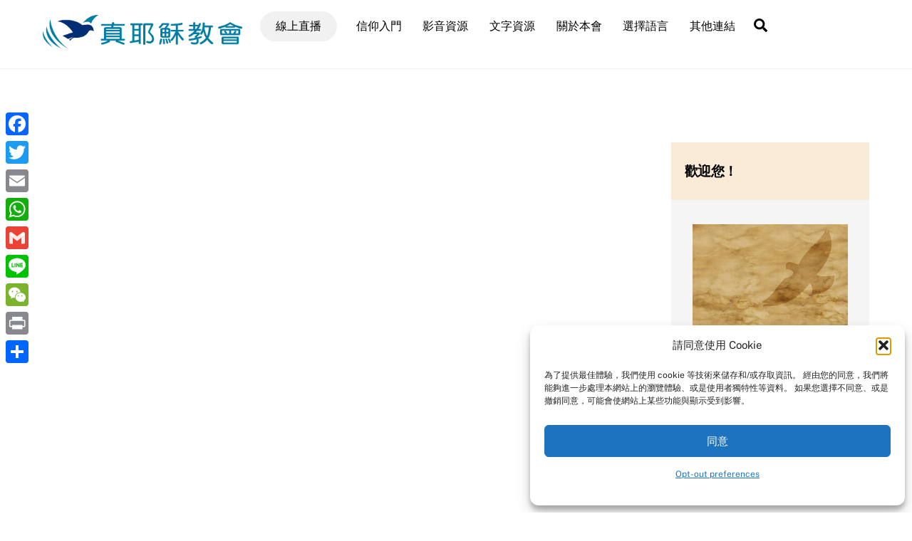

--- FILE ---
content_type: text/html; charset=UTF-8
request_url: https://tjc.org/zh/seek-human/
body_size: 65969
content:
<!DOCTYPE html>
<html lang="zh-TW">
<head>
        <meta charset="UTF-8">
        <meta name="viewport" content="width=device-width, initial-scale=1, minimum-scale=1">
        <style id="tb_inline_styles" data-no-optimize="1">.tb_animation_on{overflow-x:hidden}.themify_builder .wow{visibility:hidden;animation-fill-mode:both}[data-tf-animation]{will-change:transform,opacity,visibility}.themify_builder .tf_lax_done{transition-duration:.8s;transition-timing-function:cubic-bezier(.165,.84,.44,1)}[data-sticky-active].tb_sticky_scroll_active{z-index:1}[data-sticky-active].tb_sticky_scroll_active .hide-on-stick{display:none}@media(min-width:1025px){.hide-desktop{width:0!important;height:0!important;padding:0!important;visibility:hidden!important;margin:0!important;display:table-column!important;background:0!important;content-visibility:hidden;overflow:hidden!important}}@media(min-width:769px) and (max-width:1024px){.hide-tablet_landscape{width:0!important;height:0!important;padding:0!important;visibility:hidden!important;margin:0!important;display:table-column!important;background:0!important;content-visibility:hidden;overflow:hidden!important}}@media(min-width:481px) and (max-width:768px){.hide-tablet{width:0!important;height:0!important;padding:0!important;visibility:hidden!important;margin:0!important;display:table-column!important;background:0!important;content-visibility:hidden;overflow:hidden!important}}@media(max-width:480px){.hide-mobile{width:0!important;height:0!important;padding:0!important;visibility:hidden!important;margin:0!important;display:table-column!important;background:0!important;content-visibility:hidden;overflow:hidden!important}}@media(max-width:768px){div.module-gallery-grid{--galn:var(--galt)}}@media(max-width:480px){
                .themify_map.tf_map_loaded{width:100%!important}
                .ui.builder_button,.ui.nav li a{padding:.525em 1.15em}
                .fullheight>.row_inner:not(.tb_col_count_1){min-height:0}
                div.module-gallery-grid{--galn:var(--galm);gap:8px}
            }</style><noscript><style>.themify_builder .wow,.wow .tf_lazy{visibility:visible!important}</style></noscript>            <style id="tf_lazy_style" data-no-optimize="1">
                .tf_svg_lazy{
                    content-visibility:auto;
                    background-size:100% 25%!important;
                    background-repeat:no-repeat!important;
                    background-position:0 0, 0 33.4%,0 66.6%,0 100%!important;
                    transition:filter .3s linear!important;
                    filter:blur(25px)!important;                    transform:translateZ(0)
                }
                .tf_svg_lazy_loaded{
                    filter:blur(0)!important
                }
                [data-lazy]:is(.module,.module_row:not(.tb_first)),.module[data-lazy] .ui,.module_row[data-lazy]:not(.tb_first):is(>.row_inner,.module_column[data-lazy],.module_subrow[data-lazy]){
                    background-image:none!important
                }
            </style>
            <noscript>
                <style>
                    .tf_svg_lazy{
                        display:none!important
                    }
                </style>
            </noscript>
                    <style id="tf_lazy_common" data-no-optimize="1">
                        img{
                max-width:100%;
                height:auto
            }
                                    :where(.tf_in_flx,.tf_flx){display:inline-flex;flex-wrap:wrap;place-items:center}
            .tf_fa,:is(em,i) tf-lottie{display:inline-block;vertical-align:middle}:is(em,i) tf-lottie{width:1.5em;height:1.5em}.tf_fa{width:1em;height:1em;stroke-width:0;stroke:currentColor;overflow:visible;fill:currentColor;pointer-events:none;text-rendering:optimizeSpeed;buffered-rendering:static}#tf_svg symbol{overflow:visible}:where(.tf_lazy){position:relative;visibility:visible;display:block;opacity:.3}.wow .tf_lazy:not(.tf_swiper-slide){visibility:hidden;opacity:1}div.tf_audio_lazy audio{visibility:hidden;height:0;display:inline}.mejs-container{visibility:visible}.tf_iframe_lazy{transition:opacity .3s ease-in-out;min-height:10px}:where(.tf_flx),.tf_swiper-wrapper{display:flex}.tf_swiper-slide{flex-shrink:0;opacity:0;width:100%;height:100%}.tf_swiper-wrapper>br,.tf_lazy.tf_swiper-wrapper .tf_lazy:after,.tf_lazy.tf_swiper-wrapper .tf_lazy:before{display:none}.tf_lazy:after,.tf_lazy:before{content:'';display:inline-block;position:absolute;width:10px!important;height:10px!important;margin:0 3px;top:50%!important;inset-inline:auto 50%!important;border-radius:100%;background-color:currentColor;visibility:visible;animation:tf-hrz-loader infinite .75s cubic-bezier(.2,.68,.18,1.08)}.tf_lazy:after{width:6px!important;height:6px!important;inset-inline:50% auto!important;margin-top:3px;animation-delay:-.4s}@keyframes tf-hrz-loader{0%,100%{transform:scale(1);opacity:1}50%{transform:scale(.1);opacity:.6}}.tf_lazy_lightbox{position:fixed;background:rgba(11,11,11,.8);color:#ccc;top:0;left:0;display:flex;align-items:center;justify-content:center;z-index:999}.tf_lazy_lightbox .tf_lazy:after,.tf_lazy_lightbox .tf_lazy:before{background:#fff}.tf_vd_lazy,tf-lottie{display:flex;flex-wrap:wrap}tf-lottie{aspect-ratio:1.777}.tf_w.tf_vd_lazy video{width:100%;height:auto;position:static;object-fit:cover}
        </style>
        <link type="image/png" href="https://tjc.org/wp-content/uploads/2016/05/tjc-favicon32x32.png" rel="apple-touch-icon" /><link type="image/png" href="https://tjc.org/wp-content/uploads/2016/05/tjc-favicon32x32.png" rel="icon" /><title>世人 - 真耶穌教會</title>
<meta name='robots' content='max-image-preview:large' />
  
<!-- Global site tag (gtag.js) - Google Analytics -->
<script type="text/plain" data-service="google-analytics" data-category="statistics" async data-cmplz-src="https://www.googletagmanager.com/gtag/js?id=UA-25983000-3"></script>
<script>
  window.dataLayer = window.dataLayer || [];
  function gtag(){dataLayer.push(arguments);}
  gtag('js', new Date());

  gtag('config', 'UA-25983000-3');
</script>
<link rel="alternate" type="application/rss+xml" title="訂閱《真耶穌教會》&raquo; 資訊提供" href="https://tjc.org/zh/feed/" />
<link rel="alternate" title="oEmbed (JSON)" type="application/json+oembed" href="https://tjc.org/zh/wp-json/oembed/1.0/embed?url=https%3A%2F%2Ftjc.org%2Fzh%2Fseek-human%2F" />
<link rel="alternate" title="oEmbed (XML)" type="text/xml+oembed" href="https://tjc.org/zh/wp-json/oembed/1.0/embed?url=https%3A%2F%2Ftjc.org%2Fzh%2Fseek-human%2F&#038;format=xml" />
<style id='wp-img-auto-sizes-contain-inline-css'>
img:is([sizes=auto i],[sizes^="auto," i]){contain-intrinsic-size:3000px 1500px}
/*# sourceURL=wp-img-auto-sizes-contain-inline-css */
</style>
<style id='ctc-term-title-style-inline-css'>
.ctc-block-controls-dropdown .components-base-control__field{margin:0 !important}

/*# sourceURL=https://tjc.org/zh/wp-content/plugins/copy-the-code/classes/gutenberg/blocks/term-title/css/style.css */
</style>
<style id='ctc-copy-button-style-inline-css'>
.wp-block-ctc-copy-button{font-size:14px;line-height:normal;padding:8px 16px;border-width:1px;border-style:solid;border-color:inherit;border-radius:4px;cursor:pointer;display:inline-block}.ctc-copy-button-textarea{display:none !important}
/*# sourceURL=https://tjc.org/zh/wp-content/plugins/copy-the-code/classes/gutenberg/blocks/copy-button/css/style.css */
</style>
<style id='ctc-copy-icon-style-inline-css'>
.wp-block-ctc-copy-icon .ctc-block-copy-icon{background:rgba(0,0,0,0);padding:0;margin:0;position:relative;cursor:pointer}.wp-block-ctc-copy-icon .ctc-block-copy-icon .check-icon{display:none}.wp-block-ctc-copy-icon .ctc-block-copy-icon svg{height:1em;width:1em}.wp-block-ctc-copy-icon .ctc-block-copy-icon::after{position:absolute;content:attr(aria-label);padding:.5em .75em;right:100%;color:#fff;background:#24292f;font-size:11px;border-radius:6px;line-height:1;right:100%;bottom:50%;margin-right:6px;-webkit-transform:translateY(50%);transform:translateY(50%)}.wp-block-ctc-copy-icon .ctc-block-copy-icon::before{content:"";top:50%;bottom:50%;left:-7px;margin-top:-6px;border:6px solid rgba(0,0,0,0);border-left-color:#24292f;position:absolute}.wp-block-ctc-copy-icon .ctc-block-copy-icon::after,.wp-block-ctc-copy-icon .ctc-block-copy-icon::before{opacity:0;visibility:hidden;-webkit-transition:opacity .2s ease-in-out,visibility .2s ease-in-out;transition:opacity .2s ease-in-out,visibility .2s ease-in-out}.wp-block-ctc-copy-icon .ctc-block-copy-icon.copied::after,.wp-block-ctc-copy-icon .ctc-block-copy-icon.copied::before{opacity:1;visibility:visible;-webkit-transition:opacity .2s ease-in-out,visibility .2s ease-in-out;transition:opacity .2s ease-in-out,visibility .2s ease-in-out}.wp-block-ctc-copy-icon .ctc-block-copy-icon.copied .check-icon{display:inline-block}.wp-block-ctc-copy-icon .ctc-block-copy-icon.copied .copy-icon{display:none !important}.ctc-copy-icon-textarea{display:none !important}
/*# sourceURL=https://tjc.org/zh/wp-content/plugins/copy-the-code/classes/gutenberg/blocks/copy-icon/css/style.css */
</style>
<style id='ctc-social-share-style-inline-css'>
.wp-block-ctc-social-share{display:-webkit-box;display:-ms-flexbox;display:flex;-webkit-box-align:center;-ms-flex-align:center;align-items:center;gap:8px}.wp-block-ctc-social-share svg{height:16px;width:16px}.wp-block-ctc-social-share a{display:-webkit-inline-box;display:-ms-inline-flexbox;display:inline-flex}.wp-block-ctc-social-share a:focus{outline:none}
/*# sourceURL=https://tjc.org/zh/wp-content/plugins/copy-the-code/classes/gutenberg/blocks/social-share/css/style.css */
</style>
<link rel="preload" href="https://tjc.org/zh/wp-content/plugins/copy-the-code/assets/css/copy-the-code.css?ver=4.1.1" as="style"><link rel='stylesheet' id='copy-the-code-css' href='https://tjc.org/zh/wp-content/plugins/copy-the-code/assets/css/copy-the-code.css?ver=4.1.1' media='all' />
<link rel="preload" href="https://tjc.org/zh/wp-content/plugins/copy-the-code/assets/css/copy-inline.css?ver=4.1.1" as="style"><link rel='stylesheet' id='ctc-copy-inline-css' href='https://tjc.org/zh/wp-content/plugins/copy-the-code/assets/css/copy-inline.css?ver=4.1.1' media='all' />
<link rel="preload" href="https://tjc.org/zh/wp-content/plugins/wp-store-locator/css/styles.min.css?ver=2.2.261" as="style"><link rel='stylesheet' id='wpsl-styles-css' href='https://tjc.org/zh/wp-content/plugins/wp-store-locator/css/styles.min.css?ver=2.2.261' media='all' />
<link rel="preload" href="https://tjc.org/zh/wp-content/plugins/complianz-gdpr/assets/css/cookieblocker.min.css?ver=1767922919" as="style"><link rel='stylesheet' id='cmplz-general-css' href='https://tjc.org/zh/wp-content/plugins/complianz-gdpr/assets/css/cookieblocker.min.css?ver=1767922919' media='all' />
<link rel="preload" href="https://tjc.org/zh/wp-content/themes/tjc_theme_ultra/css/tjc-theme.min.css?ver=1.4.6c" as="style"><link rel='stylesheet' id='tjc-theme-style-css' href='https://tjc.org/zh/wp-content/themes/tjc_theme_ultra/css/tjc-theme.min.css?ver=1.4.6c' media='all' />
<link rel="preload" href="https://tjc.org/zh/wp-content/themes/tjc_theme_ultra/lib/fontawesome-free-5/css/all.min.css?ver=5.15.1" as="style"><link rel='stylesheet' id='fontawesome5-style-css' href='https://tjc.org/zh/wp-content/themes/tjc_theme_ultra/lib/fontawesome-free-5/css/all.min.css?ver=5.15.1' media='all' />
<link rel="preload" href="https://tjc.org/zh/wp-content/plugins/themify-shortcodes/assets/styles.css?ver=6.9" as="style"><link rel='stylesheet' id='themify-shortcodes-css' href='https://tjc.org/zh/wp-content/plugins/themify-shortcodes/assets/styles.css?ver=6.9' media='all' />
<link rel="preload" href="https://tjc.org/zh/wp-content/plugins/add-to-any/addtoany.min.css?ver=1.16" as="style"><link rel='stylesheet' id='addtoany-css' href='https://tjc.org/zh/wp-content/plugins/add-to-any/addtoany.min.css?ver=1.16' media='all' />
<style id='addtoany-inline-css'>
@media screen and (max-width:980px){
.a2a_floating_style.a2a_vertical_style{display:none;}
}
@media screen and (min-width:981px){
.a2a_floating_style.a2a_default_style{display:none;}
}
/*# sourceURL=addtoany-inline-css */
</style>
<link rel="preload" href="https://tjc.org/zh/wp-content/plugins/bellows/pro/assets/css/bellows.min.css?ver=1.0" as="style"><link rel='stylesheet' id='bellows-css' href='https://tjc.org/zh/wp-content/plugins/bellows/pro/assets/css/bellows.min.css?ver=1.0' media='all' />
<link rel="preload" href="https://tjc.org/zh/wp-content/plugins/bellows/assets/css/fontawesome/css/font-awesome.min.css?ver=1.0" as="style"><link rel='stylesheet' id='bellows-font-awesome-css' href='https://tjc.org/zh/wp-content/plugins/bellows/assets/css/fontawesome/css/font-awesome.min.css?ver=1.0' media='all' />
<link rel="preload" href="https://tjc.org/zh/wp-content/plugins/bellows/pro/assets/css/skins/vanilla.css?ver=1.0" as="style"><link rel='stylesheet' id='bellows-vanilla-css' href='https://tjc.org/zh/wp-content/plugins/bellows/pro/assets/css/skins/vanilla.css?ver=1.0' media='all' />
<link rel="preload" href="https://tjc.org/zh/wp-content/plugins/post-content-shortcodes/styles/default-styles.css?ver=1.0" as="style" media="screen"><link rel='stylesheet' id='pcs-styles-css' href='https://tjc.org/zh/wp-content/plugins/post-content-shortcodes/styles/default-styles.css?ver=1.0' media='screen' />
<script src="https://tjc.org/zh/wp-includes/js/jquery/jquery.min.js?ver=3.7.1" id="jquery-core-js"></script>
<script src="https://tjc.org/zh/wp-includes/js/jquery/jquery-migrate.min.js?ver=3.4.1" id="jquery-migrate-js"></script>
<script src="https://tjc.org/zh/wp-content/plugins/copy-the-code/classes/gutenberg/blocks/copy-button/js/frontend.js?ver=1.0.0" id="ctc-copy-button-script-2-js"></script>
<script src="https://tjc.org/zh/wp-content/plugins/copy-the-code/classes/gutenberg/blocks/copy-icon/js/frontend.js?ver=1.0.0" id="ctc-copy-icon-script-2-js"></script>
<script id="addtoany-core-js-before">
window.a2a_config=window.a2a_config||{};a2a_config.callbacks=[];a2a_config.overlays=[];a2a_config.templates={};a2a_localize = {
	Share: "分享",
	Save: "儲存",
	Subscribe: "訂閱",
	Email: "電子郵件",
	Bookmark: "書籤",
	ShowAll: "全部顯示",
	ShowLess: "顯示較少",
	FindServices: "尋找服務",
	FindAnyServiceToAddTo: "立即尋找想要新增的服務",
	PoweredBy: "開發團隊:",
	ShareViaEmail: "透過電子郵件分享",
	SubscribeViaEmail: "透過電子郵件訂閱",
	BookmarkInYourBrowser: "在瀏覽器中加入書籤",
	BookmarkInstructions: "按下 Ctrl+D 或 \u2318+D 將這個頁面加入書籤",
	AddToYourFavorites: "新增至 [我的最愛]",
	SendFromWebOrProgram: "透過任何電子郵件地址或電子郵件程式傳送",
	EmailProgram: "電子郵件程式",
	More: "進一步了解...",
	ThanksForSharing: "感謝分享！",
	ThanksForFollowing: "感謝追蹤！"
};


//# sourceURL=addtoany-core-js-before
</script>
<script defer src="https://static.addtoany.com/menu/page.js" id="addtoany-core-js"></script>
<script defer src="https://tjc.org/zh/wp-content/plugins/add-to-any/addtoany.min.js?ver=1.1" id="addtoany-jquery-js"></script>
<script src="//tjc.org/zh/wp-content/plugins/revslider/sr6/assets/js/rbtools.min.js?ver=6.7.40" async id="tp-tools-js"></script>
<script src="//tjc.org/zh/wp-content/plugins/revslider/sr6/assets/js/rs6.min.js?ver=6.7.40" async id="revmin-js"></script>
<script src="https://tjc.org/zh/wp-content/plugins/sticky-menu-or-anything-on-scroll/assets/js/jq-sticky-anything.min.js?ver=2.1.1" id="stickyAnythingLib-js"></script>
<script src="https://tjc.org/zh/wp-content/themes/tjc_theme_ultra/js/tjc-theme.min.js?ver=1.4.6c" id="tjc-theme-script-js"></script>
<link rel="https://api.w.org/" href="https://tjc.org/zh/wp-json/" /><link rel="alternate" title="JSON" type="application/json" href="https://tjc.org/zh/wp-json/wp/v2/posts/526" /><link rel="EditURI" type="application/rsd+xml" title="RSD" href="https://tjc.org/zh/xmlrpc.php?rsd" />
<link rel='shortlink' href='https://tjc.org/zh/?p=526' />
<style id="bellows-custom-generated-css">
/** Bellows Custom Menu Styles (Customizer) **/
/* main */
.bellows.bellows-main, .bellows.bellows-main .bellows-menu-item, .bellows.bellows-main .bellows-menu-item .bellows-target { font-family:Open Sans; }
.bellows.bellows-main { background-color:#75d7ef; }
.bellows.bellows-main .bellows-nav .bellows-item-level-0.bellows-active > .bellows-target { background-color:#75d7ef; }
.bellows.bellows-main .bellows-nav .bellows-submenu { background-color:#cce7ef; }


/* Status: Loaded from Transient */

</style><!-- start Simple Custom CSS and JS -->
<link rel="alternate" hreflang="en" href="http://tjc.org/" />
<link rel="alternate" hreflang="zh" href="http://tjc.org/zh/" />
<link rel="alternate" hreflang="es" href="http://tjc.org/es/" />
<link rel="alternate" hreflang="fr" href="http://tjc.org/fr/" />
<link rel="alternate" hreflang="zh" href="http://tjc.org/zh/" />
<link rel="alternate" hreflang="ru" href="http://tjc.org/ru/" />
<link rel="alternate" hreflang="vi" href="http://tjc.org/vi/" />
<link rel="alternate" hreflang="de" href="http://tjc.org/de/" />
<link rel="alternate" hreflang="id" href="http://tjc.org/id/" />

<!-- end Simple Custom CSS and JS -->

<link rel='stylesheet' id='511-css' href='//tjc.org/zh/wp-content/uploads/sites/24/custom-css-js/511.css?v=405' media='all' />
			<style>.cmplz-hidden {
					display: none !important;
				}</style>
	<style>
	@keyframes themifyAnimatedBG{
		0%{background-color:#33baab}100%{background-color:#e33b9e}50%{background-color:#4961d7}33.3%{background-color:#2ea85c}25%{background-color:#2bb8ed}20%{background-color:#dd5135}
	}
	.module_row.animated-bg{
		animation:themifyAnimatedBG 30000ms infinite alternate
	}
	</style>
	<meta name="generator" content="Powered by Slider Revolution 6.7.40 - responsive, Mobile-Friendly Slider Plugin for WordPress with comfortable drag and drop interface." />
<link rel="canonical" href="https://tjc.org/zh/seek-human/" />
<meta name="title" content="世人 - 真耶穌教會" /><script async src="https://www.googletagmanager.com/gtag/js?id=
G-E5GMQZN812"></script>
<script>
    window.dataLayer = window.dataLayer || [];
    function gtag(){dataLayer.push(arguments);}
    gtag('js', new Date());

    gtag('config', 'G-E5GMQZN812');
</script>
<!--End WPMS Google Analytics 4 property tracking js code--><script>function setREVStartSize(e){
			//window.requestAnimationFrame(function() {
				window.RSIW = window.RSIW===undefined ? window.innerWidth : window.RSIW;
				window.RSIH = window.RSIH===undefined ? window.innerHeight : window.RSIH;
				try {
					var pw = document.getElementById(e.c).parentNode.offsetWidth,
						newh;
					pw = pw===0 || isNaN(pw) || (e.l=="fullwidth" || e.layout=="fullwidth") ? window.RSIW : pw;
					e.tabw = e.tabw===undefined ? 0 : parseInt(e.tabw);
					e.thumbw = e.thumbw===undefined ? 0 : parseInt(e.thumbw);
					e.tabh = e.tabh===undefined ? 0 : parseInt(e.tabh);
					e.thumbh = e.thumbh===undefined ? 0 : parseInt(e.thumbh);
					e.tabhide = e.tabhide===undefined ? 0 : parseInt(e.tabhide);
					e.thumbhide = e.thumbhide===undefined ? 0 : parseInt(e.thumbhide);
					e.mh = e.mh===undefined || e.mh=="" || e.mh==="auto" ? 0 : parseInt(e.mh,0);
					if(e.layout==="fullscreen" || e.l==="fullscreen")
						newh = Math.max(e.mh,window.RSIH);
					else{
						e.gw = Array.isArray(e.gw) ? e.gw : [e.gw];
						for (var i in e.rl) if (e.gw[i]===undefined || e.gw[i]===0) e.gw[i] = e.gw[i-1];
						e.gh = e.el===undefined || e.el==="" || (Array.isArray(e.el) && e.el.length==0)? e.gh : e.el;
						e.gh = Array.isArray(e.gh) ? e.gh : [e.gh];
						for (var i in e.rl) if (e.gh[i]===undefined || e.gh[i]===0) e.gh[i] = e.gh[i-1];
											
						var nl = new Array(e.rl.length),
							ix = 0,
							sl;
						e.tabw = e.tabhide>=pw ? 0 : e.tabw;
						e.thumbw = e.thumbhide>=pw ? 0 : e.thumbw;
						e.tabh = e.tabhide>=pw ? 0 : e.tabh;
						e.thumbh = e.thumbhide>=pw ? 0 : e.thumbh;
						for (var i in e.rl) nl[i] = e.rl[i]<window.RSIW ? 0 : e.rl[i];
						sl = nl[0];
						for (var i in nl) if (sl>nl[i] && nl[i]>0) { sl = nl[i]; ix=i;}
						var m = pw>(e.gw[ix]+e.tabw+e.thumbw) ? 1 : (pw-(e.tabw+e.thumbw)) / (e.gw[ix]);
						newh =  (e.gh[ix] * m) + (e.tabh + e.thumbh);
					}
					var el = document.getElementById(e.c);
					if (el!==null && el) el.style.height = newh+"px";
					el = document.getElementById(e.c+"_wrapper");
					if (el!==null && el) {
						el.style.height = newh+"px";
						el.style.display = "block";
					}
				} catch(e){
					console.log("Failure at Presize of Slider:" + e)
				}
			//});
		  };</script>
<link rel="prefetch" href="https://tjc.org/zh/wp-content/themes/themify-ultra/js/themify-script.js?ver=8.0.8" as="script" fetchpriority="low"><link rel="prefetch" href="https://tjc.org/zh/wp-content/themes/themify-ultra/themify/js/modules/themify-sidemenu.js?ver=8.2.0" as="script" fetchpriority="low"><link rel="preload" href="https://tjc.org/zh/wp-content/uploads/sites/24/2022/10/tjc_logo.png" as="image"><link rel="prefetch" href="https://tjc.org/zh/wp-content/themes/themify-ultra/themify/themify-builder/json/style.json?ver=8.2.0" as="fetch" type="application/json" crossorigin="anonymous"><link rel="prefetch" href="https://tjc.org/zh/wp-content/themes/themify-ultra/themify/themify-builder/json/portfolio.json?ver=8.2.0" as="fetch" type="application/json" crossorigin="anonymous"><link rel="prefetch" href="https://tjc.org/zh/wp-content/plugins/builder-contact/json/style.json?ver=3.5.9" as="fetch" type="application/json" crossorigin="anonymous"><link rel="preload" href="https://tjc.org/zh/wp-content/themes/themify-ultra/themify/themify-builder/js/themify-builder-script.js?ver=8.2.0" as="script" fetchpriority="low"><link rel="prefetch" href="https://tjc.org/zh/wp-content/themes/themify-ultra/themify/themify-builder/js/modules/accordion.js?ver=8.2.0" as="script" fetchpriority="low"><style id="tf_gf_fonts_style">@font-face{font-family:'Public Sans';font-style:italic;font-display:swap;src:url(https://fonts.gstatic.com/s/publicsans/v20/ijwTs572Xtc6ZYQws9YVwnNDTJPax9k0.woff2) format('woff2');unicode-range:U+0102-0103,U+0110-0111,U+0128-0129,U+0168-0169,U+01A0-01A1,U+01AF-01B0,U+0300-0301,U+0303-0304,U+0308-0309,U+0323,U+0329,U+1EA0-1EF9,U+20AB;}@font-face{font-family:'Public Sans';font-style:italic;font-display:swap;src:url(https://fonts.gstatic.com/s/publicsans/v20/ijwTs572Xtc6ZYQws9YVwnNDTJLax9k0.woff2) format('woff2');unicode-range:U+0100-02BA,U+02BD-02C5,U+02C7-02CC,U+02CE-02D7,U+02DD-02FF,U+0304,U+0308,U+0329,U+1D00-1DBF,U+1E00-1E9F,U+1EF2-1EFF,U+2020,U+20A0-20AB,U+20AD-20C0,U+2113,U+2C60-2C7F,U+A720-A7FF;}@font-face{font-family:'Public Sans';font-style:italic;font-display:swap;src:url(https://fonts.gstatic.com/s/publicsans/v20/ijwTs572Xtc6ZYQws9YVwnNDTJzaxw.woff2) format('woff2');unicode-range:U+0000-00FF,U+0131,U+0152-0153,U+02BB-02BC,U+02C6,U+02DA,U+02DC,U+0304,U+0308,U+0329,U+2000-206F,U+20AC,U+2122,U+2191,U+2193,U+2212,U+2215,U+FEFF,U+FFFD;}@font-face{font-family:'Public Sans';font-style:italic;font-weight:600;font-display:swap;src:url(https://fonts.gstatic.com/s/publicsans/v20/ijwTs572Xtc6ZYQws9YVwnNDTJPax9k0.woff2) format('woff2');unicode-range:U+0102-0103,U+0110-0111,U+0128-0129,U+0168-0169,U+01A0-01A1,U+01AF-01B0,U+0300-0301,U+0303-0304,U+0308-0309,U+0323,U+0329,U+1EA0-1EF9,U+20AB;}@font-face{font-family:'Public Sans';font-style:italic;font-weight:600;font-display:swap;src:url(https://fonts.gstatic.com/s/publicsans/v20/ijwTs572Xtc6ZYQws9YVwnNDTJLax9k0.woff2) format('woff2');unicode-range:U+0100-02BA,U+02BD-02C5,U+02C7-02CC,U+02CE-02D7,U+02DD-02FF,U+0304,U+0308,U+0329,U+1D00-1DBF,U+1E00-1E9F,U+1EF2-1EFF,U+2020,U+20A0-20AB,U+20AD-20C0,U+2113,U+2C60-2C7F,U+A720-A7FF;}@font-face{font-family:'Public Sans';font-style:italic;font-weight:600;font-display:swap;src:url(https://fonts.gstatic.com/s/publicsans/v20/ijwTs572Xtc6ZYQws9YVwnNDTJzaxw.woff2) format('woff2');unicode-range:U+0000-00FF,U+0131,U+0152-0153,U+02BB-02BC,U+02C6,U+02DA,U+02DC,U+0304,U+0308,U+0329,U+2000-206F,U+20AC,U+2122,U+2191,U+2193,U+2212,U+2215,U+FEFF,U+FFFD;}@font-face{font-family:'Public Sans';font-style:italic;font-weight:700;font-display:swap;src:url(https://fonts.gstatic.com/s/publicsans/v20/ijwTs572Xtc6ZYQws9YVwnNDTJPax9k0.woff2) format('woff2');unicode-range:U+0102-0103,U+0110-0111,U+0128-0129,U+0168-0169,U+01A0-01A1,U+01AF-01B0,U+0300-0301,U+0303-0304,U+0308-0309,U+0323,U+0329,U+1EA0-1EF9,U+20AB;}@font-face{font-family:'Public Sans';font-style:italic;font-weight:700;font-display:swap;src:url(https://fonts.gstatic.com/s/publicsans/v20/ijwTs572Xtc6ZYQws9YVwnNDTJLax9k0.woff2) format('woff2');unicode-range:U+0100-02BA,U+02BD-02C5,U+02C7-02CC,U+02CE-02D7,U+02DD-02FF,U+0304,U+0308,U+0329,U+1D00-1DBF,U+1E00-1E9F,U+1EF2-1EFF,U+2020,U+20A0-20AB,U+20AD-20C0,U+2113,U+2C60-2C7F,U+A720-A7FF;}@font-face{font-family:'Public Sans';font-style:italic;font-weight:700;font-display:swap;src:url(https://fonts.gstatic.com/s/publicsans/v20/ijwTs572Xtc6ZYQws9YVwnNDTJzaxw.woff2) format('woff2');unicode-range:U+0000-00FF,U+0131,U+0152-0153,U+02BB-02BC,U+02C6,U+02DA,U+02DC,U+0304,U+0308,U+0329,U+2000-206F,U+20AC,U+2122,U+2191,U+2193,U+2212,U+2215,U+FEFF,U+FFFD;}@font-face{font-family:'Public Sans';font-display:swap;src:url(https://fonts.gstatic.com/s/publicsans/v20/ijwRs572Xtc6ZYQws9YVwnNJfJ7Cww.woff2) format('woff2');unicode-range:U+0102-0103,U+0110-0111,U+0128-0129,U+0168-0169,U+01A0-01A1,U+01AF-01B0,U+0300-0301,U+0303-0304,U+0308-0309,U+0323,U+0329,U+1EA0-1EF9,U+20AB;}@font-face{font-family:'Public Sans';font-display:swap;src:url(https://fonts.gstatic.com/s/publicsans/v20/ijwRs572Xtc6ZYQws9YVwnNIfJ7Cww.woff2) format('woff2');unicode-range:U+0100-02BA,U+02BD-02C5,U+02C7-02CC,U+02CE-02D7,U+02DD-02FF,U+0304,U+0308,U+0329,U+1D00-1DBF,U+1E00-1E9F,U+1EF2-1EFF,U+2020,U+20A0-20AB,U+20AD-20C0,U+2113,U+2C60-2C7F,U+A720-A7FF;}@font-face{font-family:'Public Sans';font-display:swap;src:url(https://fonts.gstatic.com/s/publicsans/v20/ijwRs572Xtc6ZYQws9YVwnNGfJ4.woff2) format('woff2');unicode-range:U+0000-00FF,U+0131,U+0152-0153,U+02BB-02BC,U+02C6,U+02DA,U+02DC,U+0304,U+0308,U+0329,U+2000-206F,U+20AC,U+2122,U+2191,U+2193,U+2212,U+2215,U+FEFF,U+FFFD;}@font-face{font-family:'Public Sans';font-weight:600;font-display:swap;src:url(https://fonts.gstatic.com/s/publicsans/v20/ijwRs572Xtc6ZYQws9YVwnNJfJ7Cww.woff2) format('woff2');unicode-range:U+0102-0103,U+0110-0111,U+0128-0129,U+0168-0169,U+01A0-01A1,U+01AF-01B0,U+0300-0301,U+0303-0304,U+0308-0309,U+0323,U+0329,U+1EA0-1EF9,U+20AB;}@font-face{font-family:'Public Sans';font-weight:600;font-display:swap;src:url(https://fonts.gstatic.com/s/publicsans/v20/ijwRs572Xtc6ZYQws9YVwnNIfJ7Cww.woff2) format('woff2');unicode-range:U+0100-02BA,U+02BD-02C5,U+02C7-02CC,U+02CE-02D7,U+02DD-02FF,U+0304,U+0308,U+0329,U+1D00-1DBF,U+1E00-1E9F,U+1EF2-1EFF,U+2020,U+20A0-20AB,U+20AD-20C0,U+2113,U+2C60-2C7F,U+A720-A7FF;}@font-face{font-family:'Public Sans';font-weight:600;font-display:swap;src:url(https://fonts.gstatic.com/s/publicsans/v20/ijwRs572Xtc6ZYQws9YVwnNGfJ4.woff2) format('woff2');unicode-range:U+0000-00FF,U+0131,U+0152-0153,U+02BB-02BC,U+02C6,U+02DA,U+02DC,U+0304,U+0308,U+0329,U+2000-206F,U+20AC,U+2122,U+2191,U+2193,U+2212,U+2215,U+FEFF,U+FFFD;}@font-face{font-family:'Public Sans';font-weight:700;font-display:swap;src:url(https://fonts.gstatic.com/s/publicsans/v20/ijwRs572Xtc6ZYQws9YVwnNJfJ7Cww.woff2) format('woff2');unicode-range:U+0102-0103,U+0110-0111,U+0128-0129,U+0168-0169,U+01A0-01A1,U+01AF-01B0,U+0300-0301,U+0303-0304,U+0308-0309,U+0323,U+0329,U+1EA0-1EF9,U+20AB;}@font-face{font-family:'Public Sans';font-weight:700;font-display:swap;src:url(https://fonts.gstatic.com/s/publicsans/v20/ijwRs572Xtc6ZYQws9YVwnNIfJ7Cww.woff2) format('woff2');unicode-range:U+0100-02BA,U+02BD-02C5,U+02C7-02CC,U+02CE-02D7,U+02DD-02FF,U+0304,U+0308,U+0329,U+1D00-1DBF,U+1E00-1E9F,U+1EF2-1EFF,U+2020,U+20A0-20AB,U+20AD-20C0,U+2113,U+2C60-2C7F,U+A720-A7FF;}@font-face{font-family:'Public Sans';font-weight:700;font-display:swap;src:url(https://fonts.gstatic.com/s/publicsans/v20/ijwRs572Xtc6ZYQws9YVwnNGfJ4.woff2) format('woff2');unicode-range:U+0000-00FF,U+0131,U+0152-0153,U+02BB-02BC,U+02C6,U+02DA,U+02DC,U+0304,U+0308,U+0329,U+2000-206F,U+20AC,U+2122,U+2191,U+2193,U+2212,U+2215,U+FEFF,U+FFFD;}</style><link rel="preload" fetchpriority="high" href="https://tjc.org/zh/wp-content/uploads/sites/24/themify-concate/2964865016/themify-2117361711.css" as="style"><link fetchpriority="high" id="themify_concate-css" rel="stylesheet" href="https://tjc.org/zh/wp-content/uploads/sites/24/themify-concate/2964865016/themify-2117361711.css"><link rel="dns-prefetch" href="https://fonts.gstatic.com"><link rel="preconnect" href="https://www.google-analytics.com"></head>
<body data-cmplz=1 class="wp-singular post-template-default single single-post postid-526 single-format-standard wp-theme-themify-ultra wp-child-theme-tjc_theme_ultra skin-default sidebar1 default_width no-home tb_animation_on ready-view header-horizontal fixed-header-enabled footer-block single-classic-layout sticky_sidebar_enabled sidemenu-active">
<a class="screen-reader-text skip-to-content" href="#content">Skip to content</a><svg id="tf_svg" style="display:none"><defs><symbol id="tf-ti-search" viewBox="0 0 32 32"><path d="m31.25 29.875-1.313 1.313-9.75-9.75a12.019 12.019 0 0 1-7.938 3c-6.75 0-12.25-5.5-12.25-12.25 0-3.25 1.25-6.375 3.563-8.688C5.875 1.25 8.937-.063 12.25-.063c6.75 0 12.25 5.5 12.25 12.25 0 3-1.125 5.813-3 7.938zm-19-7.312c5.688 0 10.313-4.688 10.313-10.375S17.938 1.813 12.25 1.813c-2.813 0-5.375 1.125-7.313 3.063-2 1.938-3.063 4.563-3.063 7.313 0 5.688 4.625 10.375 10.375 10.375z"/></symbol><symbol id="tf-fas-search" viewBox="0 0 32 32"><path d="M31.6 27.7q.4.4.4 1t-.4 1.1l-1.8 1.8q-.4.4-1 .4t-1.1-.4l-6.3-6.3q-.4-.4-.4-1v-1Q17.5 26 13 26q-5.4 0-9.2-3.8T0 13t3.8-9.2T13 0t9.2 3.8T26 13q0 4.5-2.8 8h1q.7 0 1.1.4zM13 21q3.3 0 5.7-2.3T21 13t-2.3-5.7T13 5 7.3 7.3 5 13t2.3 5.7T13 21z"/></symbol><symbol id="tf-fas-key" viewBox="0 0 32 32"><path d="M32 11q0 4.56-3.22 7.78T21 22q-1.06 0-2.06-.19l-1.5 1.69q-.44.5-1.13.5H14v2.5q0 .63-.44 1.06T12.5 28H10v2.5q0 .63-.44 1.06T8.5 32h-7q-.63 0-1.07-.44T0 30.5v-4.87q0-.63.43-1.07l10.13-10.12Q10 12.75 10 11q0-3 1.47-5.53t4-4T21 0q4.56 0 7.78 3.22T32 11zM21 8q0 1.25.88 2.13T24 11t2.13-.88T27 8t-.88-2.13T24 5t-2.13.88T21 8z"/></symbol><symbol id="tf-fas-cross" viewBox="0 0 24 32"><path d="M22 8q.81 0 1.4.6T24 10v4q0 .81-.6 1.4T22 16h-6v14q0 .81-.6 1.4T14 32h-4q-.81 0-1.4-.6T8 30V16H2q-.81 0-1.4-.6T0 14v-4q0-.81.6-1.4T2 8h6V2q0-.81.6-1.4T10 0h4q.81 0 1.4.6T16 2v6h6z"/></symbol><symbol id="tf-far-file-text" viewBox="0 0 24 32"><path d="M18 15.5v1.75q0 .75-.75.75H6.75Q6 18 6 17.25V15.5q0-.75.75-.75h10.5q.75 0 .75.75zm-.75 4.5q.75 0 .75.75v1.75q0 .75-.75.75H6.75q-.75 0-.75-.75v-1.75q0-.75.75-.75h10.5zM24 8.25V29q0 1.25-.88 2.13T21 32H3q-1.25 0-2.13-.88T0 29V3Q0 1.75.88.87T3 0h12.75Q17 0 17.88.88l5.25 5.25Q24 7 24 8.25zm-8-5V8h4.75zM21 29V11h-6.5q-.63 0-1.06-.44T13 9.5V3H3v26h18z"/></symbol><symbol id="tf-fas-headphones" viewBox="0 0 32 32"><path d="M16 2q6.63 0 11.31 4.69T32.01 18v3q0 .5-.32 1.03t-.81.78l-.88.44q-.12 2.81-2.16 4.78T23 30h-1.5q-.63 0-1.06-.44T20 28.5v-11q0-.62.44-1.06T21.5 16H23q2.94 0 5 2.12V18q0-4.94-3.53-8.47T16 6 7.53 9.53 4 18v.12Q6.06 16 9 16h1.5q.63 0 1.06.44T12 17.5v11q0 .62-.44 1.06T10.5 30H9q-2.81 0-4.84-1.97T2 23.25l-.88-.44q-.5-.25-.8-.78T0 21v-3q0-6.62 4.69-11.3T16 2z"/></symbol><symbol id="tf-far-question-circle" viewBox="0 0 32 32"><path d="M16 .5q6.44 0 10.97 4.53T31.5 16t-4.53 10.97T16 31.5 5.03 26.97.5 16 5.03 5.03 16 .5zm0 28q5.19 0 8.84-3.66T28.5 16t-3.66-8.84T16 3.5 7.16 7.16 3.5 16t3.66 8.84T16 28.5zm6.69-15.94Q22.69 14 22 15t-1.56 1.44-1.57.94-.68 1v.37q0 .31-.22.53t-.53.22h-2.88q-.31 0-.53-.22t-.22-.53v-.56q0-.75.25-1.38t.81-1.12.88-.72 1.06-.6l.75-.46.53-.38.38-.47.1-.56q0-.75-.79-1.25t-1.72-.5q-.69 0-1.22.22t-.9.6-.94 1.06q-.44.56-1 .12l-1.75-1.31q-.56-.44-.19-1.06Q12.37 7 16.37 7q2.38 0 4.35 1.63t1.97 3.93zM18.62 23q0 1.06-.78 1.84t-1.84.79-1.84-.79-.79-1.84.79-1.84 1.84-.79 1.84.79.79 1.84z"/></symbol><symbol id="tf-fas-volume-up" viewBox="0 0 36 32"><path d="M13.44 4.44q.69-.69 1.62-.32T16 5.5v21q0 1-.94 1.38t-1.62-.32L7.88 22H1.5q-.63 0-1.06-.44T0 20.5v-9q0-.63.44-1.06T1.5 10h6.38zM28 1.25q3.75 2.44 5.88 6.38T36 16t-2.13 8.38T28 30.75q-.5.38-1.13.22t-.96-.66-.22-1.12.68-.94q2.07-1.37 3.54-3.28t2.28-4.22T33 16q0-3.69-1.78-6.94t-4.84-5.31q-.57-.31-.7-.94t.23-1.12.97-.66 1.12.22zM30 16q0 3-1.4 5.6t-3.98 4.15q-.56.38-1.15.22t-.9-.66q-.32-.56-.2-1.15t.7-.97q1.18-.75 2.09-1.88t1.37-2.5T27 16t-.47-2.81-1.37-2.5-2.1-1.88q-.56-.37-.68-.97t.18-1.12.94-.69 1.13.22q2.56 1.56 3.97 4.16T30 16zm-8.88-4.81q1.32.75 2.1 2.03T24 16t-.78 2.78-2.1 2.03q-.5.31-1.12.13t-.9-.72-.13-1.13.72-.9q1.31-.75 1.31-2.2t-1.31-2.18q-.56-.31-.72-.9t.12-1.13.91-.72 1.13.13z"/></symbol><symbol id="tf-fas-child" viewBox="0 0 24 32"><path d="M7.5 4.5q0-1.88 1.31-3.19T12.01 0t3.18 1.31T16.5 4.5t-1.3 3.19T12 9 8.81 7.7 7.5 4.5zm15.9.1q.6.59.6 1.4t-.56 1.44L17.5 13.3V30q0 .8-.6 1.4t-1.4.6h-1q-.81 0-1.4-.6t-.6-1.4v-7h-1v7q0 .8-.6 1.4t-1.4.6h-1q-.81 0-1.4-.6T6.5 30V13.3L.56 7.44Q0 6.8 0 6t.6-1.4T2 4t1.44.56L8.8 10h6.38l5.37-5.44Q21.2 4 22 4t1.4.6z"/></symbol><symbol id="tf-fas-globe-americas" viewBox="0 0 32 32"><path d="M15.5.5q6.44 0 10.97 4.53T31 16t-4.53 10.97T15.5 31.5 4.53 26.97 0 16 4.53 5.03 15.5.5zm5.13 22.38q.87-.88.87-2.07 0-.81-.56-1.37l-.88-.88Q19.5 18 18.7 18h-4.2q-.24-.13-.93-1.06T12.5 16q-1 0-1.88-.44l-.68-.37q-.44-.2-.44-.63 0-.56.5-.75l1.93-.62q.2-.07.32-.07.37 0 .69.25l.56.5q.12.13.31.13h.38q.31 0 .44-.25t0-.5l-.94-1.94q-.07-.06-.07-.19 0-.25.13-.37l.62-.63q.13-.12.38-.12h.56q.19 0 .32-.13l.5-.5q.37-.37 0-.75l-.25-.25q-.38-.37 0-.75l.93-.94q.7-.68 0-1.37L15 3.5q-.75.06-1.5.18v.7q0 .55-.47.84t-.97.03l-1.5-.75q-4.44 1.93-6.44 6.37 1.57 2.38 2.13 3.19.5.75 1.12 1.31l.07.07q.94.8 2 1.37 1.12.56 3.06 1.63 1 .56 1 1.75v2q0 .8.56 1.37.7.69 1.1 1.66t.34 1.59v1.69q1.31 0 2.69-.31l1.06-2.94q.06-.13.31-1 .07-.44.38-.7zm5.43-5.75 1.82.5Q28 16.68 28 16q0-2.94-1.31-5.56l-.82.37q-.37.19-.62.5l-1.19 1.88q-.25.37-.25.81t.25.81l1.13 1.7q.31.5.87.62z"/></symbol><symbol id="tf-fas-chalkboard" viewBox="0 0 40 32"><path d="M6 4v22H2V2.5q0-1.06.72-1.78T4.5 0h31q1.06 0 1.78.72T38 2.5V26h-4V4H6zm33 24q.44 0 .72.28T40 29v2q0 .44-.28.72T39 32H1q-.44 0-.72-.28T0 31v-2q0-.44.28-.72T1 28h17v-4h12v4h9z"/></symbol><symbol id="tf-fas-music" viewBox="0 0 32 32"><path d="M32 2v22q0 1.69-1.75 2.84T26 28t-4.25-1.16T20 24t1.75-2.84T26 20q.94 0 2 .25V8.69l-16 4.68V28q0 1.69-1.75 2.84T6 32t-4.25-1.16T0 28t1.75-2.84T6 24q.94 0 2 .25V7.87Q8 6.45 9.38 6l20-5.88q1-.3 1.8.29T32 2z"/></symbol><symbol id="tf-fas-list-ul" viewBox="0 0 32 32"><path d="M6 6q0 1.25-.88 2.13T3 9 .87 8.12 0 6t.88-2.13T3 3t2.13.88T6 6zm-3 7q1.25 0 2.13.88T6 16t-.88 2.13T3 19t-2.13-.88T0 16t.88-2.13T3 13zm0 10q1.25 0 2.13.88T6 26t-.88 2.13T3 29t-2.13-.88T0 26t.88-2.13T3 23zM9 8.25q-.44 0-.72-.28T8 7.25v-2.5q0-.44.28-.72T9 3.75h22q.44 0 .72.28t.28.72v2.5q0 .44-.28.72t-.72.28H9zm0 10q-.44 0-.72-.28T8 17.25v-2.5q0-.44.28-.72t.72-.28h22q.44 0 .72.28t.28.72v2.5q0 .44-.28.72t-.72.28H9zm0 10q-.44 0-.72-.28T8 27.25v-2.5q0-.44.28-.72t.72-.28h22q.44 0 .72.28t.28.72v2.5q0 .44-.28.72t-.72.28H9z"/></symbol><symbol id="tf-fas-book-medical" viewBox="0 0 28 32"><path d="M28 22.38q0 .93-.63 1.25-.12.56-.12 2.18t.13 2.38q.62.62.62 1.19v1q0 .75-.47 1.18t-1.16.44H6q-2.56 0-4.28-1.72T0 26V6q0-2.56 1.72-4.28T6 0h20.38Q28 0 28 1.63v20.75zM9 10.5v3q0 .5.5.5H13v3.5q0 .5.5.5h3q.5 0 .5-.5V14h3.5q.5 0 .5-.5v-3q0-.5-.5-.5H17V6.5q0-.5-.5-.5h-3q-.5 0-.5.5V10H9.5q-.5 0-.5.5zM23.81 28v-4H6q-.81 0-1.4.56T4 26t.56 1.44T6 28h17.81z"/></symbol><symbol id="tf-fas-book" viewBox="0 0 28 32"><path d="M28 22.5q0 .75-.56 1.19-.2.69-.2 2.31t.2 2.31q.56.5.56 1.2v1q0 .62-.44 1.05T26.5 32H6q-2.5 0-4.25-1.75T0 26V6q0-2.5 1.75-4.25T6 0h20.5q.62 0 1.06.44T28 1.5v21zM8 8.37v1.26q0 .37.38.37h13.24q.38 0 .38-.38V8.38Q22 8 21.62 8H8.38Q8 8 8 8.38zm0 4v1.26q0 .37.38.37h13.24q.38 0 .38-.38v-1.24q0-.38-.38-.38H8.38Q8 12 8 12.38zM23.81 28q-.18-2 0-4H6q-.81 0-1.4.6T4 26t.6 1.4T6 28h17.81z"/></symbol><symbol id="tf-fas-pen" viewBox="0 0 32 32"><path d="m18.19 5.81 8 8L8.8 31.2l-7.1.8q-.75.06-1.25-.44T0 30.31l.81-7.12zm12.93-1.18q.88.87.88 2.12t-.88 2.13l-3.56 3.56-8-8L23.13.87Q24 0 25.25 0t2.13.88z"/></symbol><symbol id="tf-fas-book-reader" viewBox="0 0 32 32"><path d="M22 6q0 2.5-1.75 4.25T16 12t-4.25-1.75T10 6t1.75-4.25T16 0t4.25 1.75T22 6zm-7.38 9.06q.38.25.38.75V31.2q0 .44-.4.69t-.85 0q-4.38-2.2-12.13-2.57-.68-.06-1.15-.53T0 27.63V13.69q0-.75.56-1.25T1.88 12q8.5.5 12.75 3.06zM30.13 12q.5 0 .94.22t.7.6.24.87v13.94q0 .68-.47 1.15t-1.15.53q-7.75.44-12.07 2.57-.31.18-.62.12t-.5-.31-.19-.5V15.8q0-.5.37-.75Q21.62 12.5 30.12 12z"/></symbol><symbol id="tf-fas-list" viewBox="0 0 32 32"><path d="M8 7.25v-2.5q0-.44.28-.72T9 3.75h22q.44 0 .72.28t.28.72v2.5q0 .44-.28.72t-.72.28H9q-.44 0-.72-.28T8 7.25zm1 11q-.44 0-.72-.28T8 17.25v-2.5q0-.44.28-.72t.72-.28h22q.44 0 .72.28t.28.72v2.5q0 .44-.28.72t-.72.28H9zm0 10q-.44 0-.72-.28T8 27.25v-2.5q0-.44.28-.72t.72-.28h22q.44 0 .72.28t.28.72v2.5q0 .44-.28.72t-.72.28H9zM1 9q-.44 0-.72-.28T0 8V4q0-.44.28-.72T1 3h4q.44 0 .72.28T6 4v4q0 .44-.28.72T5 9H1zm0 10q-.44 0-.72-.28T0 18v-4q0-.44.28-.72T1 13h4q.44 0 .72.28T6 14v4q0 .44-.28.72T5 19H1zm0 10q-.44 0-.72-.28T0 28v-4q0-.44.28-.72T1 23h4q.44 0 .72.28T6 24v4q0 .44-.28.72T5 29H1z"/></symbol><symbol id="tf-fas-users" viewBox="0 0 40 32"><path d="M6 14q-1.63 0-2.81-1.19T1.99 10t1.2-2.81T6 5.99t2.81 1.2 1.2 2.8-1.2 2.82T6 14zm28 0q-1.63 0-2.81-1.19T29.99 10t1.2-2.81T34 5.99t2.81 1.2 1.2 2.8-1.2 2.82T34 14zm2 2q1.63 0 2.81 1.19t1.2 2.81v2q0 .81-.6 1.4T38 24h-4.13q-.2-1.44-.82-2.75t-1.62-2.34-2.25-1.72Q30.38 16 32 16h4zm-16 0q-2.88 0-4.94-2.06T13 9t2.06-4.94T20 2t4.94 2.06T27 9t-2.06 4.94T20 16zm4.81 2q3 0 5.1 2.1t2.1 5.09V27q0 1.25-.88 2.13T29 30H11q-1.25 0-2.12-.87T8 27v-1.8q0-3 2.1-5.1t5.08-2.1h.56q2.07 1 4.25 1t4.25-1h.57zm-14-.81q-1.87 1-3.12 2.81t-1.57 4H2q-.81 0-1.4-.6T0 22v-2q0-1.62 1.19-2.81T4 16h4q1.63 0 2.81 1.19z"/></symbol><symbol id="tf-far-list-alt" viewBox="0 0 32 32"><path d="M29 2q1.25 0 2.13.88T32 5v22q0 1.25-.88 2.13T29 30H3q-1.25 0-2.13-.88T0 27V5q0-1.25.88-2.13T3 2h26zm-.38 25q.38 0 .38-.38V5.38Q29 5 28.62 5H3.38Q3 5 3 5.38v21.25q0 .37.38.37h25.25zM26 21.25v1.5q0 .75-.75.75h-12.5q-.75 0-.75-.75v-1.5q0-.75.75-.75h12.5q.75 0 .75.75zm0-6v1.5q0 .75-.75.75h-12.5q-.75 0-.75-.75v-1.5q0-.75.75-.75h12.5q.75 0 .75.75zm0-6v1.5q0 .75-.75.75h-12.5q-.75 0-.75-.75v-1.5q0-.75.75-.75h12.5q.75 0 .75.75zM10.25 10q0 .94-.66 1.6T8 12.24t-1.6-.66T5.76 10t.66-1.6T8 7.76t1.6.66.65 1.59zm0 6q0 .94-.66 1.6T8 18.24t-1.6-.66T5.76 16t.66-1.6T8 13.76t1.6.66.65 1.59zm0 6q0 .94-.66 1.6T8 24.24t-1.6-.66T5.76 22t.66-1.6T8 19.76t1.6.66.65 1.59z"/></symbol><symbol id="tf-far-map-marker" viewBox="0 0 36 32"><path d="M35 2q.38 0 .69.28T36 3v21.63q0 .37-.15.75t-.47.68-.63.44l-9.5 3.31q-.62.2-1.25.2t-1.25-.2L12 26.01 1.38 29.93Q1.18 30 1 30q-.37 0-.69-.28T0 29V7.38q0-.38.16-.75t.46-.7.63-.43l9.5-3.31Q11.38 2 12 2t1.25.19L24 6l10.63-3.94Q34.8 2 35 2zM14 5.63V23.5l8 2.88V8.5zM3 26.13l7.94-2.94H11V5.3L3 8.06v18.06zm30-2.2V5.89L25.06 8.8H25v17.9z"/></symbol><symbol id="tf-far-hand-paper" viewBox="0 0 28 32"><path d="M23.31 7.06q1.82-.31 3.25.97T28 11.2v8.25q0 1.44-.31 2.81l-1.88 8.19q-.18.69-.72 1.12t-1.28.44H9.94q-1.06 0-1.69-.81L.81 20.63q-1-1.38-.75-3.1t1.63-2.72q1.81-1.31 3.87-.56V6.37q0-2.06 1.6-3.3t3.59-.76Q11.88.06 14.38 0t3.74 2.25q1.94-.5 3.57.78t1.62 3.34v.7zM25 19.44v-8.25q0-.75-.56-1.07t-1.16 0-.6 1.13V16q0 .44-.27.72t-.72.28h-.38q-.44 0-.72-.28t-.28-.72V6.37q0-.75-.6-1.09t-1.15-.03T18 6.31v9.7q0 .43-.28.71T17 17h-.44q-.37 0-.69-.28t-.31-.72V4.25q0-.75-.56-1.1t-1.13-.02-.56 1.06V16q0 .44-.31.72t-.7.28h-.43q-.44 0-.72-.28t-.28-.72V6.44q0-.75-.6-1.1t-1.15-.03-.56 1.07v12.87q0 .75-.7.97t-1.12-.34L5.06 17.5q-.25-.37-.63-.47t-.69.03-.53.41-.22.66.25.75L10.44 29h12.62l1.68-7.44q.25-1.06.25-2.12z"/></symbol><symbol id="tf-fas-hand-holding-heart" viewBox="0 0 36 32"><path d="M17.19 15.63 10.37 8.5Q8.95 7 9.04 4.75t1.72-3.63Q12.19-.13 14.09.03t3.22 1.53l.7.75.68-.75Q20.06.2 21.94.03t3.31 1.1q1.69 1.37 1.78 3.62t-1.4 3.75l-6.82 7.13q-.37.37-.8.37t-.82-.38zM35.3 20.5q.75.63.72 1.56t-.78 1.5l-9.44 7.57q-1.12.87-2.5.87H1q-.44 0-.72-.28T0 31v-6q0-.44.28-.72T1 24h3.44l2.94-2.37Q9.38 20 12 20h10q.94 0 1.53.72t.47 1.6q-.12.74-.75 1.21t-1.37.47H17q-.44 0-.72.28T16 25t.28.72.72.28h7.38q1.43 0 2.5-.87l5.8-4.63q.57-.5 1.32-.5t1.32.5z"/></symbol><symbol id="tf-fab-facebook-square" viewBox="0 0 32 32"><path d="M28 5v22q0 1.25-.88 2.13T25 30h-5.31V18.94h3.75l.56-4.25h-4.31v-2.7q0-.68.12-1.08t.63-.7 1.31-.27H24V6.19q-1.31-.2-3.25-.2-2.5 0-3.97 1.48t-1.47 4.1v3.12H11.5v4.25h3.81V30H3q-1.25 0-2.13-.88T0 27V5q0-1.25.87-2.13T3 2h22q1.25 0 2.12.87T28 5z"/></symbol><symbol id="tf-fab-instagram" viewBox="0 0 32 32"><path d="M14 8.81q3 0 5.1 2.1t2.09 5.1-2.1 5.08T14 23.2t-5.1-2.1T6.82 16t2.1-5.1T14 8.82zm0 11.88q1.94 0 3.31-1.38T18.7 16t-1.38-3.31T14 11.3t-3.31 1.38T9.3 16t1.38 3.31T14 20.7zM23.13 8.5q0 .69-.47 1.19t-1.16.5-1.19-.5-.5-1.19.5-1.16 1.19-.46 1.16.46.46 1.16zm4.8 1.75Q28 11.94 28 16t-.06 5.75q-.19 3.81-2.28 5.9t-5.9 2.23Q18.05 30 14 30t-5.75-.13q-3.81-.18-5.87-2.25-.82-.75-1.32-1.75t-.72-1.93-.21-2.2Q0 20.07 0 16t.13-5.81Q.3 6.44 2.38 4.37q2.06-2.12 5.87-2.31Q9.94 2 14 2t5.75.06q3.81.19 5.9 2.28t2.29 5.9zm-3 14q.2-.5.32-1.28t.19-1.88.06-1.78V12.7l-.06-1.78-.19-1.88-.31-1.28q-.75-1.94-2.69-2.69-.5-.18-1.28-.31t-1.88-.19-1.75-.06H10.7l-1.78.06-1.88.19-1.28.31q-1.94.75-2.69 2.7-.18.5-.31 1.27t-.19 1.88-.06 1.75v6l.03 1.53.1 1.6.18 1.34.25 1.12q.82 1.94 2.69 2.69.5.19 1.28.31t1.88.19 1.75.06h6.65l1.78-.06 1.88-.19 1.28-.31q1.94-.81 2.69-2.69z"/></symbol><symbol id="tf-fab-youtube" viewBox="0 0 36 32"><path d="M34.38 7.75q.18.75.34 1.88t.22 2.21.1 2.03.02 1.57V16q0 5.63-.68 8.31-.32 1.07-1.13 1.88t-1.94 1.12q-1.19.32-4.5.47t-6.06.22H18q-10.7 0-13.31-.69-2.44-.68-3.07-3-.31-1.18-.47-3.28T.94 17.5V16q0-5.56.68-8.25.32-1.12 1.13-1.94T4.69 4.7q1.18-.31 4.5-.47T15.25 4H18q10.69 0 13.31.69 1.13.31 1.94 1.12t1.13 1.94zM14.5 21.13 23.44 16l-8.94-5.06v10.19z"/></symbol><symbol id="tf-fas-newspaper" viewBox="0 0 36 32"><path d="M34.5 4q.63 0 1.06.44T36 5.5V25q0 1.25-.87 2.13T33 28H3.5q-1.44 0-2.47-1.03T0 24.5v-17q0-.62.44-1.06T1.5 6H4v-.5q0-.63.44-1.06T5.5 4h29zm-31 21q.5 0 .5-.5V9H3v15.5q0 .5.5.5zm14.75-1q.75 0 .75-.75v-.5q0-.75-.75-.75h-9.5Q8 22 8 22.75v.5q0 .75.75.75h9.5zm13 0q.75 0 .75-.75v-.5q0-.75-.75-.75h-9.5q-.75 0-.75.75v.5q0 .75.75.75h9.5zm-13-6q.75 0 .75-.75v-.5q0-.75-.75-.75h-9.5Q8 16 8 16.75v.5q0 .75.75.75h9.5zm13 0q.75 0 .75-.75v-.5q0-.75-.75-.75h-9.5q-.75 0-.75.75v.5q0 .75.75.75h9.5zm0-6q.75 0 .75-.75v-2.5Q32 8 31.25 8H8.75Q8 8 8 8.75v2.5q0 .75.75.75h22.5z"/></symbol><symbol id="tf-fas-mobile-alt" viewBox="0 0 20 32"><path d="M17 0q1.25 0 2.13.88T20 3v26q0 1.25-.88 2.13T17 32H3q-1.25 0-2.13-.88T0 29V3Q0 1.75.88.87T3 0h14zm-7 30q.81 0 1.4-.6T12 28t-.6-1.4T10 26t-1.4.6T8 28t.6 1.4 1.4.6zm7-6.75V3.75Q17 3 16.25 3H3.75Q3 3 3 3.75v19.5q0 .75.75.75h12.5q.75 0 .75-.75z"/></symbol><symbol id="tf-ti-info" viewBox="0 0 32 32"><path d="M20.3 26.9H17V11h-5.2v1.9h3.4v14h-3.4v1.9h8.6v-2zM15.1 7.6a3 3 0 0 1-3-2.9 3 3 0 0 1 3-2.9 2.9 2.9 0 0 1 0 5.8z"/></symbol><symbol id="tf-ti-medall" viewBox="0 0 32 32"><path d="M16 0a9.47 9.47 0 0 1 9.44 9.44c0 2.56-1.06 5-2.94 6.75-.19.19-.37.31-.56.44l-.2.18c-.3.25-.68.44-1.05.7v13.55l-4.75-3.56-4.63 3.56V17.5c-.37-.25-.75-.44-1.06-.69l-.19-.18a3.41 3.41 0 0 1-.56-.44 9.22 9.22 0 0 1-2.94-6.75A9.47 9.47 0 0 1 16 0zm2.81 27.25v-7.94c-.87.32-1.87.44-2.81.44s-1.94-.13-2.81-.44v7.94l2.75-2.13zm2.38-12.38a7.54 7.54 0 0 0-5.19-13 7.54 7.54 0 0 0-5.19 13c.13.07.25.2.38.26l.25.18a7.42 7.42 0 0 0 9.19 0l.18-.18c.13-.07.25-.2.38-.26zm-.57-8.24-3.68.68V3.75h-1.88v3.56l-3.56-.68-.31 1.8 3.3.7-2.12 3.62 1.57.94L16 10.25l2.06 3.44 1.63-.94-2.19-3.62 3.44-.7z"/></symbol><symbol id="tf-fas-bible" viewBox="0 0 28 32"><path d="M28 22.38q0 .93-.63 1.25-.12.56-.12 2.18t.13 2.38q.62.62.62 1.19v1q0 .75-.47 1.18t-1.16.44H6q-2.56 0-4.28-1.72T0 26V6q0-2.56 1.72-4.28T6 0h20.38Q28 0 28 1.63v20.75zM9 9v2q0 .44.28.72T10 12h3v7q0 .44.28.72T14 20h2q.44 0 .72-.28T17 19v-7h3q.44 0 .72-.28T21 11V9q0-.44-.28-.72T20 8h-3V5q0-.44-.28-.72T16 4h-2q-.44 0-.72.28T13 5v3h-3q-.44 0-.72.28T9 9zm14.81 19v-4H6q-.81 0-1.4.56T4 26t.56 1.44T6 28h17.81z"/></symbol><symbol id="tf-la-church-solid" viewBox="0 0 32 32"><path d="M15 3v2h-2v2h2v2.56l-3.72 3.72-.28.31v3.82l-6.5 3.71 1 1.75 1.5-.84V29h8v-4a1 1 0 0 1 1-1 1 1 0 0 1 1 1v4h8v-6.97l1.5.84 1-1.75-6.5-3.71v-3.82l-.28-.3L17 9.55V7h2V5h-2V3Zm1 8.44 3 3v4.15l.5.29 3.5 2V27h-4v-2c0-1.64-1.36-3-3-3s-3 1.36-3 3v2H9v-6.13l3.5-2 .5-.28v-4.15ZM16 15a1 1 0 0 0-1 1v3h2v-3a1 1 0 0 0-1-1Z"/></symbol><symbol id="tf-fas-shopping-cart" viewBox="0 0 36 32"><path d="M33 18.81q-.25 1.2-1.44 1.2H13.25l.37 2h16.82q.68 0 1.12.55t.31 1.25l-.37 1.57q2 .93 2 3.12 0 1.44-1.03 2.47T30 32t-2.47-1.03-1.03-2.47q0-1.5 1.06-2.5H14.44q1.06 1 1.06 2.5 0 1.44-1.03 2.47T12 32t-2.47-1.03T8.5 28.5q0-2 1.75-3.06L5.88 4H1.5Q.88 4 .44 3.56T0 2.5v-1Q0 .87.44.44T1.5 0h6.44q.5 0 .9.34t.54.85L9.94 4H34.5q.75 0 1.19.56t.25 1.25z"/></symbol><symbol id="tf-la-poll-h-solid" viewBox="0 0 32 32"><path d="M5 5v22h22V5H5zm2 2h18v18H7V7zm3 3v2h8v-2h-8zm0 5v2h12v-2H10zm0 5v2h6v-2h-6z"/></symbol><symbol id="tf-fas-angle-double-down" viewBox="0 0 20 32"><path d="M8.94 16 .44 7.5Q0 7.06 0 6.44t.44-1.07L1.88 4q.43-.44 1.06-.44T4 4l6 6 6-6q.44-.44 1.06-.44t1.07.44l1.44 1.37q.43.44.43 1.07t-.43 1.06l-8.5 8.5q-.44.44-1.07.44T8.94 16zm2.12 12q-.43.44-1.06.44T8.94 28l-8.5-8.5Q0 19.06 0 18.44t.44-1.07L1.87 16q.44-.44 1.07-.44T4 16l6 6 6-6q.44-.44 1.06-.44t1.07.44l1.43 1.37q.44.44.44 1.07t-.44 1.06z"/></symbol><symbol id="tf-fas-angle-double-up" viewBox="0 0 20 32"><path d="m11.06 16 8.5 8.5q.44.44.44 1.06t-.44 1.07L18.13 28q-.44.44-1.07.44T16 28l-6-6-6 6q-.44.44-1.06.44T1.87 28L.43 26.63Q0 26.19 0 25.56t.43-1.06l8.5-8.5q.44-.44 1.07-.44t1.06.44zM8.94 4q.44-.44 1.06-.44t1.06.44l8.5 8.5q.44.44.44 1.06t-.44 1.07L18.13 16q-.44.44-1.07.44T16 16l-6-6-6 6q-.25.25-.53.35t-.56.09-.57-.1-.47-.34L.44 14.63Q0 14.19 0 13.56t.44-1.06z"/></symbol><symbol id="tf-far-hand-paper-o" viewBox="0 0 512 512"><path d="M256 0c-25.3 0-47.2 14.7-57.6 36c-7-2.6-14.5-4-22.4-4c-35.3 0-64 28.7-64 64l0 165.5-2.7-2.7c-25-25-65.5-25-90.5 0s-25 65.5 0 90.5L106.5 437c48 48 113.1 75 181 75l8.5 0 8 0c1.5 0 3-.1 4.5-.4c91.7-6.2 165-79.4 171.1-171.1c.3-1.5 .4-3 .4-4.5l0-176c0-35.3-28.7-64-64-64c-5.5 0-10.9 .7-16 2l0-2c0-35.3-28.7-64-64-64c-7.9 0-15.4 1.4-22.4 4C303.2 14.7 281.3 0 256 0zM240 96.1l0-.1 0-32c0-8.8 7.2-16 16-16s16 7.2 16 16l0 31.9 0 .1 0 136c0 13.3 10.7 24 24 24s24-10.7 24-24l0-136c0 0 0 0 0-.1c0-8.8 7.2-16 16-16s16 7.2 16 16l0 55.9c0 0 0 .1 0 .1l0 80c0 13.3 10.7 24 24 24s24-10.7 24-24l0-71.9c0 0 0-.1 0-.1c0-8.8 7.2-16 16-16s16 7.2 16 16l0 172.9c-.1 .6-.1 1.3-.2 1.9c-3.4 69.7-59.3 125.6-129 129c-.6 0-1.3 .1-1.9 .2l-4.9 0-8.5 0c-55.2 0-108.1-21.9-147.1-60.9L52.7 315.3c-6.2-6.2-6.2-16.4 0-22.6s16.4-6.2 22.6 0L119 336.4c6.9 6.9 17.2 8.9 26.2 5.2s14.8-12.5 14.8-22.2L160 96c0-8.8 7.2-16 16-16c8.8 0 16 7.1 16 15.9L192 232c0 13.3 10.7 24 24 24s24-10.7 24-24l0-135.9z"/></symbol><style id="tf_fonts_style">.tf_fa.tf-fas-cross{width:0.75em}.tf_fa.tf-far-file-text{width:0.75em}.tf_fa.tf-fas-child{width:0.75em}.tf_fa.tf-fas-chalkboard{width:1.25em}.tf_fa.tf-fas-book-medical{width:0.875em}.tf_fa.tf-fas-book{width:0.875em}.tf_fa.tf-fas-users{width:1.25em}.tf_fa.tf-far-map-marker{width:1.125em}.tf_fa.tf-far-hand-paper{width:0.875em}.tf_fa.tf-fas-hand-holding-heart{width:1.125em}.tf_fa.tf-fab-youtube{width:1.125em}.tf_fa.tf-fas-newspaper{width:1.125em}.tf_fa.tf-fas-mobile-alt{width:0.625em}.tf_fa.tf-fas-bible{width:0.875em}.tf_fa.tf-fas-shopping-cart{width:1.123em}.tf_fa.tf-fas-angle-double-down{width:0.625em}.tf_fa.tf-fas-angle-double-up{width:0.625em}</style></defs></svg><script> </script><!-- Google tag (gtag.js) -->
<script type="text/plain" data-service="google-analytics" data-category="statistics" async data-cmplz-src="https://www.googletagmanager.com/gtag/js?id=G-E5GMQZN812"></script>
<script>
  window.dataLayer = window.dataLayer || [];
  function gtag(){dataLayer.push(arguments);}
  gtag('js', new Date());

  gtag('config', 'G-E5GMQZN812');
</script><div class="tf_search_form tf_search_overlay">
    <form role="search" method="get" id="searchform" class="tf_rel  tf_hide" action="https://tjc.org/zh/">
            <div class="tf_icon_wrap icon-search"><svg  aria-label="Search" class="tf_fa tf-ti-search" role="img"><use href="#tf-ti-search"></use></svg></div>
            <input type="text" name="s" id="s" title="Search" placeholder="Search" value="" />

            
        
    </form>
</div>
<div id="pagewrap" class="tf_box hfeed site">
					<div id="headerwrap"  class=' tf_box'>

			
										                                                    <div class="header-icons tf_hide">
                                <a id="menu-icon" class="tf_inline_b tf_text_dec" href="#mobile-menu" aria-label="Menu"><span class="menu-icon-inner tf_inline_b tf_vmiddle tf_overflow"></span><span class="screen-reader-text">Menu</span></a>
				                            </div>
                        
			<header id="header" class="tf_box pagewidth tf_clearfix" itemscope="itemscope" itemtype="https://schema.org/WPHeader">

	            
	            <div class="header-bar tf_box">
				    <div id="site-logo"><a href="https://tjc.org/zh" title="真耶穌教會"><img  src="https://tjc.org/zh/wp-content/uploads/sites/24/2022/10/tjc_logo.png" alt="真耶穌教會" class="site-logo-image" width="280" data-tf-not-load="1" fetchpriority="high"></a></div>				</div>
				<!-- /.header-bar -->

									<div id="mobile-menu" class="sidemenu sidemenu-off tf_scrollbar">
												
						<div class="navbar-wrapper tf_clearfix">
                            																						<div class="social-widget tf_inline_b tf_vmiddle">
																	    								</div>
								<!-- /.social-widget -->
							
							<a data-lazy="1" class="search-button tf_search_icon tf_vmiddle tf_inline_b" href="#"><svg  aria-label="Search" class="tf_fa tf-fas-search" role="img"><use href="#tf-fas-search"></use></svg><span class="screen-reader-text">Search</span></a>
							
							<nav id="main-nav-wrap" itemscope="itemscope" itemtype="https://schema.org/SiteNavigationElement">
								<ul id="main-nav" class="main-nav tf_clearfix tf_box"><li  id="menu-item-1402" class="menu-item-page-1397 menu-item menu-item-type-post_type menu-item-object-page highlight-link menu-item-1402"><a  href="https://tjc.org/zh/livestream/">線上直播</a> </li>
<li  id="menu-item-601" class="menu-item-custom-601 menu-item menu-item-type-custom menu-item-object-custom current-menu-ancestor menu-item-has-children has-sub-menu menu-item-601" aria-haspopup="true"><a  href="#">信仰入門<span class="child-arrow"></span></a> <ul class="sub-menu"><li  id="menu-item-598" class="menu-item-page-576 menu-item menu-item-type-post_type menu-item-object-page menu-item-598 menu-page-576-parent-601"><a  href="https://tjc.org/zh/intro-to-basic-beliefs/"><em> <svg  class="tf_fa tf-fas-key" aria-hidden="true"><use href="#tf-fas-key"></use></svg></em> 基本信仰（影音）</a> </li>
<li  id="menu-item-1824" class="menu-item-post-1821 menu-item menu-item-type-post_type menu-item-object-post menu-item-1824 menu-post-1821-parent-601"><a  href="https://tjc.org/zh/basic-beliefs-texts/"><em> <svg  class="tf_fa tf-fas-key" aria-hidden="true"><use href="#tf-fas-key"></use></svg></em> 基本信仰（文字）</a> </li>
<li  id="menu-item-689" class="menu-item-post-475 menu-item menu-item-type-post_type menu-item-object-post menu-item-has-children has-sub-menu menu-item-689 menu-post-475-parent-601" aria-haspopup="true"><a  href="https://tjc.org/zh/find-a-life-in-jesus/"><em> <svg  class="tf_fa tf-fas-cross" aria-hidden="true"><use href="#tf-fas-cross"></use></svg></em> 認識耶穌<span class="child-arrow"></span></a> <ul class="sub-menu"><li  id="menu-item-1447" class="menu-item-post-483 menu-item menu-item-type-post_type menu-item-object-post menu-item-1447 menu-post-483-parent-689"><a  href="https://tjc.org/zh/jesus-peace/">平安</a> </li>
<li  id="menu-item-1445" class="menu-item-post-489 menu-item menu-item-type-post_type menu-item-object-post menu-item-1445 menu-post-489-parent-689"><a  href="https://tjc.org/zh/jesus-joy/">喜樂</a> </li>
<li  id="menu-item-1449" class="menu-item-post-491 menu-item menu-item-type-post_type menu-item-object-post menu-item-1449 menu-post-491-parent-689"><a  href="https://tjc.org/zh/jesus-hope/">盼望</a> </li>
<li  id="menu-item-1446" class="menu-item-post-493 menu-item menu-item-type-post_type menu-item-object-post menu-item-1446 menu-post-493-parent-689"><a  href="https://tjc.org/zh/jesus-comfort/">安慰</a> </li>
<li  id="menu-item-1450" class="menu-item-post-495 menu-item menu-item-type-post_type menu-item-object-post menu-item-1450 menu-post-495-parent-689"><a  href="https://tjc.org/zh/jesus-love/">真愛</a> </li>
<li  id="menu-item-1452" class="menu-item-post-497 menu-item menu-item-type-post_type menu-item-object-post menu-item-1452 menu-post-497-parent-689"><a  href="https://tjc.org/zh/jesus-contentment/">滿足</a> </li>
<li  id="menu-item-1451" class="menu-item-post-499 menu-item menu-item-type-post_type menu-item-object-post menu-item-1451 menu-post-499-parent-689"><a  href="https://tjc.org/zh/jesus-truth/">真理</a> </li>
<li  id="menu-item-1448" class="menu-item-post-501 menu-item menu-item-type-post_type menu-item-object-post menu-item-1448 menu-post-501-parent-689"><a  href="https://tjc.org/zh/jesus-salvation/">拯救</a> </li>
</ul></li>
<li  id="menu-item-1353" class="menu-item-post-517 menu-item menu-item-type-post_type menu-item-object-post menu-item-has-children has-sub-menu menu-item-1353 menu-post-517-parent-601" aria-haspopup="true"><a  href="https://tjc.org/zh/the-complete-gospel/"><em> <svg  class="tf_fa tf-far-file-text" aria-hidden="true"><use href="#tf-far-file-text"></use></svg></em> 全備福音<span class="child-arrow"></span></a> <ul class="sub-menu"><li  id="menu-item-1436" class="menu-item-post-715 menu-item menu-item-type-post_type menu-item-object-post menu-item-1436 menu-post-715-parent-1353"><a  href="https://tjc.org/zh/gospel-god/">真神</a> </li>
<li  id="menu-item-1435" class="menu-item-post-716 menu-item menu-item-type-post_type menu-item-object-post menu-item-1435 menu-post-716-parent-1353"><a  href="https://tjc.org/zh/gospel-jesus-christ/">耶穌</a> </li>
<li  id="menu-item-1434" class="menu-item-post-723 menu-item menu-item-type-post_type menu-item-object-post menu-item-1434 menu-post-723-parent-1353"><a  href="https://tjc.org/zh/gospel-holy-bible/">聖經</a> </li>
<li  id="menu-item-1433" class="menu-item-post-724 menu-item menu-item-type-post_type menu-item-object-post menu-item-1433 menu-post-724-parent-1353"><a  href="https://tjc.org/zh/gospel-church/">教會</a> </li>
<li  id="menu-item-1432" class="menu-item-post-725 menu-item menu-item-type-post_type menu-item-object-post menu-item-1432 menu-post-725-parent-1353"><a  href="https://tjc.org/zh/gospel-salvation/">救贖</a> </li>
<li  id="menu-item-1431" class="menu-item-post-726 menu-item menu-item-type-post_type menu-item-object-post menu-item-1431 menu-post-726-parent-1353"><a  href="https://tjc.org/zh/gospel-baptism/">洗禮</a> </li>
<li  id="menu-item-1430" class="menu-item-post-727 menu-item menu-item-type-post_type menu-item-object-post menu-item-1430 menu-post-727-parent-1353"><a  href="https://tjc.org/zh/gospel-footwashing/">洗腳禮</a> </li>
<li  id="menu-item-1429" class="menu-item-post-728 menu-item menu-item-type-post_type menu-item-object-post menu-item-1429 menu-post-728-parent-1353"><a  href="https://tjc.org/zh/gospel-holy-spirit/">聖靈</a> </li>
<li  id="menu-item-1428" class="menu-item-post-729 menu-item menu-item-type-post_type menu-item-object-post menu-item-1428 menu-post-729-parent-1353"><a  href="https://tjc.org/zh/gospel-holy-communion/">聖餐禮</a> </li>
<li  id="menu-item-1427" class="menu-item-post-730 menu-item menu-item-type-post_type menu-item-object-post menu-item-1427 menu-post-730-parent-1353"><a  href="https://tjc.org/zh/gospel-sabbath-day/">安息日</a> </li>
<li  id="menu-item-1426" class="menu-item-post-731 menu-item menu-item-type-post_type menu-item-object-post menu-item-1426 menu-post-731-parent-1353"><a  href="https://tjc.org/zh/gospel-judgment-day/">最後的審判</a> </li>
</ul></li>
<li  id="menu-item-838" class="menu-item-page-834 menu-item menu-item-type-post_type menu-item-object-page menu-item-838 menu-page-834-parent-601"><a  href="https://tjc.org/zh/bread-of-life/"><em> <svg  class="tf_fa tf-fas-headphones" aria-hidden="true"><use href="#tf-fas-headphones"></use></svg></em> 生命的糧</a> </li>
<li  id="menu-item-714" class="menu-item-post-709 menu-item menu-item-type-post_type menu-item-object-post current-menu-ancestor current-menu-parent menu-item-has-children has-sub-menu menu-item-714 menu-post-709-parent-601" aria-haspopup="true"><a  href="https://tjc.org/zh/seek/"><em> <svg  class="tf_fa tf-far-question-circle" aria-hidden="true"><use href="#tf-far-question-circle"></use></svg></em> 信仰問答<span class="child-arrow"></span></a> <ul class="sub-menu"><li  id="menu-item-1472" class="menu-item-post-519 menu-item menu-item-type-post_type menu-item-object-post menu-item-1472 menu-post-519-parent-714"><a  href="https://tjc.org/zh/seek-god/">真神</a> </li>
<li  id="menu-item-1475" class="menu-item-post-520 menu-item menu-item-type-post_type menu-item-object-post menu-item-1475 menu-post-520-parent-714"><a  href="https://tjc.org/zh/seek-jesus-christ/">耶穌</a> </li>
<li  id="menu-item-1479" class="menu-item-post-558 menu-item menu-item-type-post_type menu-item-object-post menu-item-1479 menu-post-558-parent-714"><a  href="https://tjc.org/zh/seek-holy-spirit/">聖靈</a> </li>
<li  id="menu-item-1476" class="menu-item-post-525 menu-item menu-item-type-post_type menu-item-object-post menu-item-1476 menu-post-525-parent-714"><a  href="https://tjc.org/zh/seek-holy-bible/">聖經</a> </li>
<li  id="menu-item-1463" class="menu-item-post-526 menu-item menu-item-type-post_type menu-item-object-post current-menu-item menu-item-1463 menu-post-526-parent-714"><a  href="https://tjc.org/zh/seek-human/" aria-current="page">世人</a> </li>
<li  id="menu-item-1465" class="menu-item-post-527 menu-item menu-item-type-post_type menu-item-object-post menu-item-1465 menu-post-527-parent-714"><a  href="https://tjc.org/zh/seek-angel/">天使</a> </li>
<li  id="menu-item-1481" class="menu-item-post-530 menu-item menu-item-type-post_type menu-item-object-post menu-item-1481 menu-post-530-parent-714"><a  href="https://tjc.org/zh/seek-satan/">魔鬼</a> </li>
<li  id="menu-item-1468" class="menu-item-post-531 menu-item menu-item-type-post_type menu-item-object-post menu-item-1468 menu-post-531-parent-714"><a  href="https://tjc.org/zh/seek-salvation/">救恩</a> </li>
<li  id="menu-item-1471" class="menu-item-post-532 menu-item menu-item-type-post_type menu-item-object-post menu-item-1471 menu-post-532-parent-714"><a  href="https://tjc.org/zh/seek-baptism/">浸禮</a> </li>
<li  id="menu-item-1478" class="menu-item-post-533 menu-item menu-item-type-post_type menu-item-object-post menu-item-1478 menu-post-533-parent-714"><a  href="https://tjc.org/zh/seek-receiving-the-holy-spirit/">聖靈的洗</a> </li>
<li  id="menu-item-1470" class="menu-item-post-535 menu-item menu-item-type-post_type menu-item-object-post menu-item-1470 menu-post-535-parent-714"><a  href="https://tjc.org/zh/seek-footwashing/">洗腳禮</a> </li>
<li  id="menu-item-1480" class="menu-item-post-536 menu-item menu-item-type-post_type menu-item-object-post menu-item-1480 menu-post-536-parent-714"><a  href="https://tjc.org/zh/seek-holy-communion/">聖餐禮</a> </li>
<li  id="menu-item-1473" class="menu-item-post-537 menu-item menu-item-type-post_type menu-item-object-post menu-item-1473 menu-post-537-parent-714"><a  href="https://tjc.org/zh/seek-prayer/">祈禱</a> </li>
<li  id="menu-item-1469" class="menu-item-post-538 menu-item menu-item-type-post_type menu-item-object-post menu-item-1469 menu-post-538-parent-714"><a  href="https://tjc.org/zh/seek-church/">教會</a> </li>
<li  id="menu-item-1466" class="menu-item-post-539 menu-item menu-item-type-post_type menu-item-object-post menu-item-1466 menu-post-539-parent-714"><a  href="https://tjc.org/zh/seek-sabbath-day/">安息日</a> </li>
<li  id="menu-item-1474" class="menu-item-post-540 menu-item menu-item-type-post_type menu-item-object-post menu-item-1474 menu-post-540-parent-714"><a  href="https://tjc.org/zh/seek-miracles/">神蹟</a> </li>
<li  id="menu-item-1467" class="menu-item-post-541 menu-item menu-item-type-post_type menu-item-object-post menu-item-1467 menu-post-541-parent-714"><a  href="https://tjc.org/zh/seek-judgment-day/">審判</a> </li>
<li  id="menu-item-1464" class="menu-item-post-542 menu-item menu-item-type-post_type menu-item-object-post menu-item-1464 menu-post-542-parent-714"><a  href="https://tjc.org/zh/seek-second-coming/">主來</a> </li>
</ul></li>
</ul></li>
<li  id="menu-item-1625" class="menu-item-custom-1625 menu-item menu-item-type-custom menu-item-object-custom menu-item-has-children has-sub-menu menu-item-1625" aria-haspopup="true"><a  href="#">影音資源<span class="child-arrow"></span></a> <ul class="sub-menu"><li  id="menu-item-654" class="menu-item-page-577 menu-item menu-item-type-post_type menu-item-object-page menu-item-654 menu-page-577-parent-1625"><a  href="https://tjc.org/zh/sermons/"><em> <svg  class="tf_fa tf-fas-volume-up" aria-hidden="true"><use href="#tf-fas-volume-up"></use></svg></em> 證道分享</a> </li>
<li  id="menu-item-1772" class="menu-item-custom-1772 menu-item menu-item-type-custom menu-item-object-custom menu-item-1772 menu-custom-1772-parent-1625"><a  href="https://tjc.org/zh/life-testimonies/"><em> <svg  class="tf_fa tf-fas-child" aria-hidden="true"><use href="#tf-fas-child"></use></svg></em> 生命見證</a> </li>
<li  id="menu-item-686" class="menu-item-custom-686 menu-item menu-item-type-custom menu-item-object-custom menu-item-686 menu-custom-686-parent-1625"><a  target="_blank" rel="noopener" href="https://zh.learn.tjc.org/"><em> <svg  class="tf_fa tf-fas-globe-americas" aria-hidden="true"><use href="#tf-fas-globe-americas"></use></svg></em> 遠距教學</a> </li>
<li  id="menu-item-861" class="menu-item-page-859 menu-item menu-item-type-post_type menu-item-object-page menu-item-861 menu-page-859-parent-1625"><a  href="https://tjc.org/zh/seminars/"><em> <svg  class="tf_fa tf-fas-chalkboard" aria-hidden="true"><use href="#tf-fas-chalkboard"></use></svg></em> 講習課程</a> </li>
<li  id="menu-item-1765" class="menu-item-custom-1765 menu-item menu-item-type-custom menu-item-object-custom menu-item-1765 menu-custom-1765-parent-1625"><a  target="_blank" rel="noopener" href="https://tjc.org/choralhymns/?lang=zh-hant"><em> <svg  class="tf_fa tf-fas-music" aria-hidden="true"><use href="#tf-fas-music"></use></svg></em> 聖樂分享</a> </li>
<li  id="menu-item-1810" class="menu-item-page-679 menu-item menu-item-type-post_type menu-item-object-page menu-item-1810 menu-page-679-parent-1625"><a  href="https://tjc.org/zh/all-media/"><em> <svg  class="tf_fa tf-fas-list-ul" aria-hidden="true"><use href="#tf-fas-list-ul"></use></svg></em> 所有影音資料</a> </li>
</ul></li>
<li  id="menu-item-1626" class="menu-item-custom-1626 menu-item menu-item-type-custom menu-item-object-custom menu-item-has-children has-sub-menu menu-item-1626" aria-haspopup="true"><a  href="#">文字資源<span class="child-arrow"></span></a> <ul class="sub-menu"><li  id="menu-item-1760" class="menu-item-custom-1760 menu-item menu-item-type-custom menu-item-object-custom menu-item-has-children has-sub-menu menu-item-1760 menu-custom-1760-parent-1626" aria-haspopup="true"><a  href="#"><em> <svg  class="tf_fa tf-fas-book-medical" aria-hidden="true"><use href="#tf-fas-book-medical"></use></svg></em> 教義相關<span class="child-arrow"></span></a> <ul class="sub-menu"><li  id="menu-item-659" class="menu-item-page-657 menu-item menu-item-type-post_type menu-item-object-page menu-item-659 menu-page-657-parent-1760"><a  href="https://tjc.org/zh/doctrinal-series/"><em> <svg  class="tf_fa tf-fas-book" aria-hidden="true"><use href="#tf-fas-book"></use></svg></em> 教義叢書</a> </li>
<li  id="menu-item-844" class="menu-item-page-842 menu-item menu-item-type-post_type menu-item-object-page menu-item-844 menu-page-842-parent-1760"><a  href="https://tjc.org/zh/gospel-series/"><em> <svg  class="tf_fa tf-far-file-text" aria-hidden="true"><use href="#tf-far-file-text"></use></svg></em> 福音小冊</a> </li>
</ul></li>
<li  id="menu-item-1790" class="menu-item-custom-1790 menu-item menu-item-type-custom menu-item-object-custom menu-item-1790 menu-custom-1790-parent-1626"><a  href="https://bsg.tjc.org/?lang=zh-hant"><em> <svg  class="tf_fa tf-fas-pen" aria-hidden="true"><use href="#tf-fas-pen"></use></svg></em> 查經指引</a> </li>
<li  id="menu-item-1627" class="menu-item-custom-1627 menu-item menu-item-type-custom menu-item-object-custom menu-item-has-children has-sub-menu menu-item-1627 menu-custom-1627-parent-1626" aria-haspopup="true"><a  href="#"><em> <svg  class="tf_fa tf-fas-child" aria-hidden="true"><use href="#tf-fas-child"></use></svg></em> 見證分享<span class="child-arrow"></span></a> <ul class="sub-menu"><li  id="menu-item-841" class="menu-item-page-673 menu-item menu-item-type-post_type menu-item-object-page menu-item-841 menu-page-673-parent-1627"><a  href="https://tjc.org/zh/testimonies/"><em> <svg  class="tf_fa tf-far-file-text" aria-hidden="true"><use href="#tf-far-file-text"></use></svg></em> 恩典見證</a> </li>
<li  id="menu-item-1301" class="menu-item-page-1226 menu-item menu-item-type-post_type menu-item-object-page menu-item-1301 menu-page-1226-parent-1627"><a  href="https://tjc.org/zh/centennial-collection/"><em> <svg  class="tf_fa tf-fas-book" aria-hidden="true"><use href="#tf-fas-book"></use></svg></em> 百年靈恩見證集</a> </li>
</ul></li>
<li  id="menu-item-655" class="menu-item-page-579 menu-item menu-item-type-post_type menu-item-object-page menu-item-655 menu-page-579-parent-1626"><a  href="https://tjc.org/zh/holy-spirit-monthly/"><em> <svg  class="tf_fa tf-fas-book-reader" aria-hidden="true"><use href="#tf-fas-book-reader"></use></svg></em> 聖靈月刊</a> </li>
<li  id="menu-item-1791" class="menu-item-custom-1791 menu-item menu-item-type-custom menu-item-object-custom menu-item-1791 menu-custom-1791-parent-1626"><a  href="https://tjc.org/zh/all-publications-articles/"><em> <svg  class="tf_fa tf-fas-list" aria-hidden="true"><use href="#tf-fas-list"></use></svg></em> 所有文字資料</a> </li>
</ul></li>
<li  id="menu-item-1624" class="menu-item-custom-1624 menu-item menu-item-type-custom menu-item-object-custom menu-item-has-children has-sub-menu menu-item-1624" aria-haspopup="true"><a  href="#">關於本會<span class="child-arrow"></span></a> <ul class="sub-menu"><li  id="menu-item-1617" class="menu-item-page-595 menu-item menu-item-type-post_type menu-item-object-page menu-item-1617 menu-page-595-parent-1624"><a  href="https://tjc.org/zh/about/"><em> <svg  class="tf_fa tf-fas-users" aria-hidden="true"><use href="#tf-fas-users"></use></svg></em> 本會簡介</a> </li>
<li  id="menu-item-692" class="menu-item-page-573 menu-item menu-item-type-post_type menu-item-object-page menu-item-692 menu-page-573-parent-1624"><a  href="https://tjc.org/zh/articles-of-faith/"><em> <svg  class="tf_fa tf-far-list-alt" aria-hidden="true"><use href="#tf-far-list-alt"></use></svg></em> 十大信條</a> </li>
<li  id="menu-item-607" class="menu-item-page-575 menu-item menu-item-type-post_type menu-item-object-page menu-item-607 menu-page-575-parent-1624"><a  href="https://tjc.org/zh/faq/"><em> <svg  class="tf_fa tf-far-question-circle" aria-hidden="true"><use href="#tf-far-question-circle"></use></svg></em> 常見問題</a> </li>
<li  id="menu-item-610" class="menu-item-page-570 menu-item menu-item-type-post_type menu-item-object-page menu-item-610 menu-page-570-parent-1624"><a  href="https://tjc.org/zh/find-a-church/"><em> <svg  class="tf_fa tf-far-map-marker" aria-hidden="true"><use href="#tf-far-map-marker"></use></svg></em> 搜尋教會</a> </li>
<li  id="menu-item-1706" class="menu-item-custom-1706 menu-item menu-item-type-custom menu-item-object-custom menu-item-1706 menu-custom-1706-parent-1624"><a  href="https://tjc.org/zh/get-in-touch/"><em> <svg  class="tf_fa tf-far-hand-paper" aria-hidden="true"><use href="#tf-far-hand-paper"></use></svg></em> 聯繫我們</a> </li>
</ul></li>
<li  id="menu-item-773" class="menu-item-custom-773 menu-item menu-item-type-custom menu-item-object-custom menu-item-has-children has-sub-menu menu-item-773" aria-haspopup="true"><a  href="#">選擇語言<span class="child-arrow"></span></a> <ul class="sub-menu"><li  id="menu-item-774" class="menu-item-custom-774 menu-item menu-item-type-custom menu-item-object-custom menu-item-774 menu-custom-774-parent-773"><a  target="_blank" rel="noopener" href="https://tjc.org/">English</a> </li>
<li  id="menu-item-1541" class="menu-item-custom-1541 menu-item menu-item-type-custom menu-item-object-custom menu-item-1541 menu-custom-1541-parent-773"><a  target="_blank" rel="noopener" href="https://tjc.org/cn/">简体中文</a> </li>
<li  id="menu-item-880" class="menu-item-custom-880 menu-item menu-item-type-custom menu-item-object-custom menu-item-880 menu-custom-880-parent-773"><a  target="_blank" rel="noopener" href="https://tjc.org/jp">日語</a> </li>
<li  id="menu-item-1411" class="menu-item-custom-1411 menu-item menu-item-type-custom menu-item-object-custom menu-item-1411 menu-custom-1411-parent-773"><a  target="_blank" rel="noopener" href="https://tjc.or.kr/">한국어</a> </li>
<li  id="menu-item-778" class="menu-item-custom-778 menu-item menu-item-type-custom menu-item-object-custom menu-item-778 menu-custom-778-parent-773"><a  target="_blank" rel="noopener" href="https://tjc.org/id/">Bahasa Indonesia</a> </li>
<li  id="menu-item-776" class="menu-item-custom-776 menu-item menu-item-type-custom menu-item-object-custom menu-item-776 menu-custom-776-parent-773"><a  target="_blank" rel="noopener" href="https://tjc.org/de/">Deutsch</a> </li>
<li  id="menu-item-775" class="menu-item-custom-775 menu-item menu-item-type-custom menu-item-object-custom menu-item-775 menu-custom-775-parent-773"><a  target="_blank" rel="noopener" href="https://tjc.org/es/">Español</a> </li>
<li  id="menu-item-777" class="menu-item-custom-777 menu-item menu-item-type-custom menu-item-object-custom menu-item-777 menu-custom-777-parent-773"><a  target="_blank" rel="noopener" href="https://tjc.org/fr/">Français</a> </li>
<li  id="menu-item-1125" class="menu-item-custom-1125 menu-item menu-item-type-custom menu-item-object-custom menu-item-1125 menu-custom-1125-parent-773"><a  target="_blank" rel="noopener" href="https://tjc.org/pt/">Português</a> </li>
<li  id="menu-item-779" class="menu-item-custom-779 menu-item menu-item-type-custom menu-item-object-custom menu-item-779 menu-custom-779-parent-773"><a  target="_blank" rel="noopener" href="https://tjc.org/ru/">Русский</a> </li>
<li  id="menu-item-780" class="menu-item-custom-780 menu-item menu-item-type-custom menu-item-object-custom menu-item-780 menu-custom-780-parent-773"><a  target="_blank" rel="noopener" href="https://tjc.org/vn/">tiếng Việt</a> </li>
<li  id="menu-item-1819" class="menu-item-custom-1819 menu-item menu-item-type-custom menu-item-object-custom menu-item-1819 menu-custom-1819-parent-773"><a  target="_blank" rel="noopener" href="https://tjc.org/kh/">កម្ពុជា។</a> </li>
</ul></li>
<li  id="menu-item-1130" class="menu-item-custom-1130 menu-item menu-item-type-custom menu-item-object-custom menu-item-has-children has-mega-column has-mega layout-auto has-sub-menu menu-item-1130" aria-haspopup="true"><a  href="#">其他連結<span class="child-arrow"></span></a> <ul class="sub-menu tf_scrollbar"><li  id="menu-item-1131" class="menu-item-custom-1131 menu-item menu-item-type-custom menu-item-object-custom menu-item-has-children columns-sub-item has-sub-menu menu-item-1131 menu-custom-1131-parent-1130" aria-haspopup="true"><a  href="#">全球網站<span class="child-arrow"></span></a> <ul class="sub-menu"><li  id="menu-item-1134" class="menu-item-custom-1134 menu-item menu-item-type-custom menu-item-object-custom columns-sub-item menu-item-1134 menu-custom-1134-parent-1131"><a  target="_blank" rel="noopener" href="https://bible.tjc.org"><em> <svg  class="tf_fa tf-fas-book" aria-hidden="true"><use href="#tf-fas-book"></use></svg></em> 瑞馬研經工具</a> </li>
<li  id="menu-item-1758" class="menu-item-custom-1758 menu-item menu-item-type-custom menu-item-object-custom columns-sub-item menu-item-1758 menu-custom-1758-parent-1131"><a  target="_blank" rel="noopener" href="https://zh.hymnal.tjc.org"><em> <svg  class="tf_fa tf-fas-music" aria-hidden="true"><use href="#tf-fas-music"></use></svg></em> 讚美詩工具</a> </li>
<li  id="menu-item-1146" class="menu-item-custom-1146 menu-item menu-item-type-custom menu-item-object-custom columns-sub-item menu-item-1146 menu-custom-1146-parent-1131"><a  target="_blank" rel="noopener" href="https://donate.tjc.org/?lang=zh-hant"><em> <svg  class="tf_fa tf-fas-hand-holding-heart" aria-hidden="true"><use href="#tf-fas-hand-holding-heart"></use></svg></em> 支援聯總網路事工</a> </li>
</ul></li>
<li  id="menu-item-1149" class="menu-item-custom-1149 menu-item menu-item-type-custom menu-item-object-custom menu-item-has-children columns-sub-item has-sub-menu menu-item-1149 menu-custom-1149-parent-1130" aria-haspopup="true"><a  href="#">媒體頻道<span class="child-arrow"></span></a> <ul class="sub-menu"><li  id="menu-item-1148" class="menu-item-custom-1148 menu-item menu-item-type-custom menu-item-object-custom columns-sub-item menu-item-1148 menu-custom-1148-parent-1149"><a  target="_blank" rel="noopener" href="https://www.facebook.com/tjcia100"><em> <svg  class="tf_fa tf-fab-facebook-square" aria-hidden="true"><use href="#tf-fab-facebook-square"></use></svg></em> 聯總 臉書</a> </li>
<li  id="menu-item-1150" class="menu-item-custom-1150 menu-item menu-item-type-custom menu-item-object-custom columns-sub-item menu-item-1150 menu-custom-1150-parent-1149"><a  target="_blank" rel="noopener" href="https://www.instagram.com/tjc.ia.chinese/"><em> <svg  class="tf_fa tf-fab-instagram" aria-hidden="true"><use href="#tf-fab-instagram"></use></svg></em> 聯總 Instagram</a> </li>
<li  id="menu-item-1643" class="menu-item-custom-1643 menu-item menu-item-type-custom menu-item-object-custom columns-sub-item menu-item-1643 menu-custom-1643-parent-1149"><a  target="_blank" rel="noopener" href="https://www.youtube.com/channel/UC0c6Bx0iPE9KEseEnvD7dxA/featured"><em> <svg  class="tf_fa tf-fab-youtube" aria-hidden="true"><use href="#tf-fab-youtube"></use></svg></em> 聯總 YouTube</a> </li>
<li  id="menu-item-1587" class="menu-item-custom-1587 menu-item menu-item-type-custom menu-item-object-custom columns-sub-item menu-item-1587 menu-custom-1587-parent-1149"><a  target="_blank" rel="noopener" href="https://meetjesuschinese.podbean.com"><em> <svg  class="tf_fa tf-fas-headphones" aria-hidden="true"><use href="#tf-fas-headphones"></use></svg></em> 《認識耶穌》 播客</a> </li>
</ul></li>
<li  id="menu-item-1769" class="menu-item-custom-1769 menu-item menu-item-type-custom menu-item-object-custom menu-item-has-children columns-sub-item has-sub-menu menu-item-1769 menu-custom-1769-parent-1130" aria-haspopup="true"><a  href="#">會訊訂閱<span class="child-arrow"></span></a> <ul class="sub-menu"><li  id="menu-item-1768" class="menu-item-custom-1768 menu-item menu-item-type-custom menu-item-object-custom columns-sub-item menu-item-1768 menu-custom-1768-parent-1769"><a  href="https://tjc.org/zh/news/"><em> <svg  class="tf_fa tf-fas-newspaper" aria-hidden="true"><use href="#tf-fas-newspaper"></use></svg></em> 《福音會訊》</a> </li>
</ul></li>
<li  id="menu-item-1213" class="menu-item-custom-1213 menu-item menu-item-type-custom menu-item-object-custom menu-item-has-children columns-sub-item has-sub-menu menu-item-1213 menu-custom-1213-parent-1130" aria-haspopup="true"><a  href="#">手機應用程式<span class="child-arrow"></span></a> <ul class="sub-menu"><li  id="menu-item-1211" class="menu-item-custom-1211 menu-item menu-item-type-custom menu-item-object-custom columns-sub-item menu-item-1211 menu-custom-1211-parent-1213"><a  target="_blank" rel="noopener" href="https://itunes.apple.com/us/app/tjc-ia-525/id1409956426?mt=8"><em> <svg  class="tf_fa tf-fas-mobile-alt" aria-hidden="true"><use href="#tf-fas-mobile-alt"></use></svg></em> 聯總 APP (iOS)</a> </li>
<li  id="menu-item-1212" class="menu-item-custom-1212 menu-item menu-item-type-custom menu-item-object-custom columns-sub-item menu-item-1212 menu-custom-1212-parent-1213"><a  target="_blank" rel="noopener" href="https://play.google.com/store/apps/details?id=org.tjc.tjc_ia3&#038;hl=en_US"><em> <svg  class="tf_fa tf-fas-mobile-alt" aria-hidden="true"><use href="#tf-fas-mobile-alt"></use></svg></em> 聯總 APP (Android)</a> </li>
<li  id="menu-item-1575" class="menu-item-custom-1575 menu-item menu-item-type-custom menu-item-object-custom columns-sub-item menu-item-1575 menu-custom-1575-parent-1213"><a  target="_blank" rel="noopener" href="https://apps.apple.com/us/app/erhema/id1584584621"><em> <svg  class="tf_fa tf-fas-mobile-alt" aria-hidden="true"><use href="#tf-fas-mobile-alt"></use></svg></em> 瑞馬研經工具 APP (iOS)</a> </li>
<li  id="menu-item-1642" class="menu-item-custom-1642 menu-item menu-item-type-custom menu-item-object-custom columns-sub-item menu-item-1642 menu-custom-1642-parent-1213"><a  target="_blank" rel="noopener" href="https://play.google.com/store/apps/details?id=org.tjc.erhema&#038;hl=en&#038;gl=US"><em> <svg  class="tf_fa tf-fas-mobile-alt" aria-hidden="true"><use href="#tf-fas-mobile-alt"></use></svg></em> 瑞馬研經工具 APP (Android)</a> </li>
</ul></li>
<li  id="menu-item-1864" class="menu-item-custom-1864 menu-item menu-item-type-custom menu-item-object-custom menu-item-has-children columns-sub-item has-sub-menu menu-item-1864 menu-custom-1864-parent-1130" aria-haspopup="true"><a  href="#">事工資源<span class="child-arrow"></span></a> <ul class="sub-menu"><li  id="menu-item-1865" class="menu-item-custom-1865 menu-item menu-item-type-custom menu-item-object-custom columns-sub-item menu-item-1865 menu-custom-1865-parent-1864"><a  target="_blank" rel="noopener" href="https://sites.google.com/tjc.org/iazh"><em> <svg  class="tf_fa tf-ti-info" aria-hidden="true"><use href="#tf-ti-info"></use></svg></em> 聯總資訊</a> </li>
<li  id="menu-item-1866" class="menu-item-custom-1866 menu-item menu-item-type-custom menu-item-object-custom columns-sub-item menu-item-1866 menu-custom-1866-parent-1864"><a  target="_blank" rel="noopener" href="https://sites.google.com/tjc.org/iatrainingc"><em> <svg  class="tf_fa tf-ti-medall" aria-hidden="true"><use href="#tf-ti-medall"></use></svg></em> 聯總訓練</a> </li>
<li  id="menu-item-1867" class="menu-item-custom-1867 menu-item menu-item-type-custom menu-item-object-custom columns-sub-item menu-item-1867 menu-custom-1867-parent-1864"><a  target="_blank" rel="noopener" href="https://wiki.tjc.org/zh/e702545e2b354f0998840eab477afdef"><em> <svg  class="tf_fa tf-fas-bible" aria-hidden="true"><use href="#tf-fas-bible"></use></svg></em> 基本信仰課程</a> </li>
<li  id="menu-item-1871" class="menu-item-custom-1871 menu-item menu-item-type-custom menu-item-object-custom columns-sub-item menu-item-1871 menu-custom-1871-parent-1864"><a  target="_blank" rel="noopener" href="https://service.tjc.org"><em> <svg  class="tf_fa tf-la-church-solid" aria-hidden="true"><use href="#tf-la-church-solid"></use></svg></em> 聚會視聽 APP</a> </li>
<li  id="menu-item-1868" class="menu-item-custom-1868 menu-item menu-item-type-custom menu-item-object-custom columns-sub-item menu-item-1868 menu-custom-1868-parent-1864"><a  target="_blank" rel="noopener" href="https://order.tjc.org"><em> <svg  class="tf_fa tf-fas-shopping-cart" aria-hidden="true"><use href="#tf-fas-shopping-cart"></use></svg></em> 網路書房 (英)</a> </li>
<li  id="menu-item-1869" class="menu-item-custom-1869 menu-item menu-item-type-custom menu-item-object-custom columns-sub-item menu-item-1869 menu-custom-1869-parent-1864"><a  target="_blank" rel="noopener" href="https://www.pbooks.com.tw"><em> <svg  class="tf_fa tf-fas-shopping-cart" aria-hidden="true"><use href="#tf-fas-shopping-cart"></use></svg></em> 網路書房 (中)</a> </li>
<li  id="menu-item-1870" class="menu-item-custom-1870 menu-item menu-item-type-custom menu-item-object-custom columns-sub-item menu-item-1870 menu-custom-1870-parent-1864"><a  target="_blank" rel="noopener" href="https://flyers.tjc.org/zh"><em> <svg  class="tf_fa tf-la-poll-h-solid" aria-hidden="true"><use href="#tf-la-poll-h-solid"></use></svg></em> 福音傳單 (模板)</a> </li>
</ul></li>
<li  id="menu-item-1136" class="menu-item-custom-1136 menu-item menu-item-type-custom menu-item-object-custom menu-item-has-children columns-sub-item has-sub-menu menu-item-1136 menu-custom-1136-parent-1130" aria-haspopup="true"><a  href="#">總會/聯絡處<span class="child-arrow"></span></a> <ul class="sub-menu"><li  id="menu-item-1137" class="menu-item-custom-1137 menu-item menu-item-type-custom menu-item-object-custom columns-sub-item menu-item-1137 menu-custom-1137-parent-1136"><a  target="_blank" rel="noopener" href="https://www.tjc.org.tw">台灣總會</a> </li>
<li  id="menu-item-1731" class="menu-item-custom-1731 menu-item menu-item-type-custom menu-item-object-custom columns-sub-item menu-item-1731 menu-custom-1731-parent-1136"><a  target="_blank" rel="noopener" href="https://ga.tjcsabah.com/">沙巴總會</a> </li>
<li  id="menu-item-1199" class="menu-item-custom-1199 menu-item menu-item-type-custom menu-item-object-custom columns-sub-item menu-item-1199 menu-custom-1199-parent-1136"><a  target="_blank" rel="noopener" href="https://tjc.org.my/homepage/">馬來西亞 (西馬) 總會</a> </li>
<li  id="menu-item-1209" class="menu-item-custom-1209 menu-item menu-item-type-custom menu-item-object-custom columns-sub-item menu-item-1209 menu-custom-1209-parent-1136"><a  target="_blank" rel="noopener" href="https://tjc.org/usa/">美國總會 (英)</a> </li>
<li  id="menu-item-1874" class="menu-item-custom-1874 menu-item menu-item-type-custom menu-item-object-custom columns-sub-item menu-item-1874 menu-custom-1874-parent-1136"><a  target="_blank" rel="noopener" href="https://uk.tjc.org">英國總會 (英)</a> </li>
<li  id="menu-item-1877" class="menu-item-custom-1877 menu-item menu-item-type-custom menu-item-object-custom columns-sub-item menu-item-1877 menu-custom-1877-parent-1136"><a  target="_blank" rel="noopener" href="https://www.tjc.or.jp">日本總會 (日)</a> </li>
<li  id="menu-item-1875" class="menu-item-custom-1875 menu-item menu-item-type-custom menu-item-object-custom columns-sub-item menu-item-1875 menu-custom-1875-parent-1136"><a  target="_blank" rel="noopener" href="https://tjc.sg/zh">新加坡聯絡處</a> </li>
<li  id="menu-item-1876" class="menu-item-custom-1876 menu-item menu-item-type-custom menu-item-object-custom columns-sub-item menu-item-1876 menu-custom-1876-parent-1136"><a  target="_blank" rel="noopener" href="https://www.tjchkga.com/chin">香港聯絡處</a> </li>
<li  id="menu-item-2363" class="menu-item-custom-2363 menu-item menu-item-type-custom menu-item-object-custom columns-sub-item menu-item-2363 menu-custom-2363-parent-1136"><a  target="_blank" rel="noopener" href="https://tjc.org.au">澳洲聯絡處 (英)</a> </li>
<li  id="menu-item-1878" class="menu-item-custom-1878 menu-item menu-item-type-custom menu-item-object-custom columns-sub-item menu-item-1878 menu-custom-1878-parent-1136"><a  target="_blank" rel="noopener" href="https://ca.tjc.org">加拿大聯絡處 (英)</a> </li>
</ul></li>
</ul></li>
</ul>							</nav>
							<!-- /#main-nav-wrap -->
                                                    </div>

																				<!-- /header-widgets -->
						
							<a id="menu-icon-close" aria-label="Close menu" class="tf_close tf_hide" href="#"><span class="screen-reader-text">Close Menu</span></a>

																	</div><!-- #mobile-menu -->
                                                 <div id="toggle-mobile-sidebar-button" class="tf_hide open-toggle-sticky-sidebar toggle-sticky-sidebar">
                                <em class="mobile-sticky-sidebar-icon "></em>
                            </div>
                        					<!-- /#mobile-menu -->
				
				
				
			</header>
			<!-- /#header -->
				        
		</div>
		<!-- /#headerwrap -->
	
	<div id="body" class="tf_box tf_clear tf_mw tf_clearfix">
		
		    <!-- layout-container -->
    <div id="layout" class="pagewidth tf_box tf_clearfix">
	<!-- content -->
<main id="content" class="tf_box tf_clearfix">
        
	<article id="post-526" class="post tf_clearfix post-526 type-post status-publish format-standard hentry category-65 no-post-title no-post-date has-post-category has-post-tag has-post-comment has-post-author ">
	    
		<div class="post-content">
		<div class="post-content-inner">

			
			
			
			
			        <div class="entry-content">

                                        <!--themify_builder_content-->
<div id="themify_builder_content-526" data-postid="526" class="themify_builder_content themify_builder_content-526 themify_builder tf_clear tb_generate_css" style="visibility:hidden;opacity:0;">
                    <div  data-lazy="1" class="module_row themify_builder_row tb_o0ml701 tb_first tf_w">
                        <div class="row_inner col_align_top tb_col_count_2 tf_box tf_rel">
                        <div  data-lazy="1" class="module_column tb-column col4-3 tb_srpc502 first">
                    <!-- module text -->
<div  class="module module-text tb_oy9x824   " data-lazy="1">
        <div  class="tb_text_wrap">
        <h1 style="text-align: center;">信仰問答：世人</h1>    </div>
</div>
<!-- /module text -->        </div>
                    <div  data-lazy="1" class="module_column tb-column col4-1 tb_xonc251 last">
                            </div>
                        </div>
        </div>
                        <div  data-lazy="1" class="module_row themify_builder_row tb_eih4900 tf_w">
                        <div class="row_inner col_align_top tb_col_count_2 tf_box tf_rel">
                        <div  data-lazy="1" class="module_column tb-column col4-3 tb_orqf131 first">
                    <!-- module accordion -->
<div  class="module module-accordion tb_2qm1060 " data-behavior="accordion" data-lazy="1">
    
    <ul class="ui module-accordion  rounded tb_default_color">
            <li>
            <div class="accordion-title tf_rel">
                <a href="#acc-2qm1060-0" class="tb_title_accordion" aria-controls="acc-2qm1060-0-content" aria-expanded="false">
                    <i class="accordion-icon"><svg  class="tf_fa tf-fas-angle-double-down" aria-hidden="true"><use href="#tf-fas-angle-double-down"></use></svg></i>                    <i class="accordion-active-icon tf_hide"><svg  class="tf_fa tf-fas-angle-double-up" aria-hidden="true"><use href="#tf-fas-angle-double-up"></use></svg></i>                    <span class="accordion-title-wrap">一、人是從那裡來的？</span>                </a>
            </div><!-- .accordion-title -->
            <div id="acc-2qm1060-0-content" data-id="acc-2qm1060-0" aria-hidden="true" class="accordion-content tf_hide tf_clearfix">
                                    <div class="tb_text_wrap">
                        <p>答：人不是從其他的動物進化來的，是神起初照著自己的形象造的（創一26）。人受了神的賜福，有智能管理全地，制伏各種的走獸、飛禽、昆蟲、水族（雅三7），故人自稱為『萬物之靈』。</p>                    </div>
                            </div><!-- .accordion-content -->
        </li>
            <li>
            <div class="accordion-title tf_rel">
                <a href="#acc-2qm1060-1" class="tb_title_accordion" aria-controls="acc-2qm1060-1-content" aria-expanded="false">
                    <i class="accordion-icon"><svg  class="tf_fa tf-fas-angle-double-down" aria-hidden="true"><use href="#tf-fas-angle-double-down"></use></svg></i>                    <i class="accordion-active-icon tf_hide"><svg  class="tf_fa tf-fas-angle-double-up" aria-hidden="true"><use href="#tf-fas-angle-double-up"></use></svg></i>                    <span class="accordion-title-wrap">二、神怎樣造人？人的本質是什麼？</span>                </a>
            </div><!-- .accordion-title -->
            <div id="acc-2qm1060-1-content" data-id="acc-2qm1060-1" aria-hidden="true" class="accordion-content tf_hide tf_clearfix">
                                    <div class="tb_text_wrap">
                        <p>答：神用地上的塵土造人，這和『神用土所造成的野地各樣走獸，和空中各樣飛鳥』（創二19），在物質上是相同的。但人有一點最大的不同，就是神『將生氣吹在他鼻孔裡，他就成了有靈的活人。』（創二7）這生氣就是使人有屬神的『靈命』，是其他動物所沒有的。故人不單是一個肉體，還有一個『靈』住在肉體之中（亞十二1；伯三十二8、18；林前二11），有一個『魂』，分別得很清楚（帖前五23；來四12）。<br /><br /></p>                    </div>
                            </div><!-- .accordion-content -->
        </li>
            <li>
            <div class="accordion-title tf_rel">
                <a href="#acc-2qm1060-2" class="tb_title_accordion" aria-controls="acc-2qm1060-2-content" aria-expanded="false">
                    <i class="accordion-icon"><svg  class="tf_fa tf-fas-angle-double-down" aria-hidden="true"><use href="#tf-fas-angle-double-down"></use></svg></i>                    <i class="accordion-active-icon tf_hide"><svg  class="tf_fa tf-fas-angle-double-up" aria-hidden="true"><use href="#tf-fas-angle-double-up"></use></svg></i>                    <span class="accordion-title-wrap">三、靈魂與身體孰為重要？</span>                </a>
            </div><!-- .accordion-title -->
            <div id="acc-2qm1060-2-content" data-id="acc-2qm1060-2" aria-hidden="true" class="accordion-content tf_hide tf_clearfix">
                                    <div class="tb_text_wrap">
                        <p>答：靈魂雖不能看見，卻比身體更重要，更寶貴。身體沒有靈魂是死的，所以主耶穌說：『那殺身體不能殺靈魂的，不要怕他們，惟有能把身體和靈魂都滅在地獄裡的，正要怕他』（太十28）。因此，『我們不是顧念所見的，乃是顧念所不見的，因為所見的是暫時的，所不見的是永遠的』（林後四18）。故靈魂是永遠的。<br /><br /></p>                    </div>
                            </div><!-- .accordion-content -->
        </li>
            <li>
            <div class="accordion-title tf_rel">
                <a href="#acc-2qm1060-3" class="tb_title_accordion" aria-controls="acc-2qm1060-3-content" aria-expanded="false">
                    <i class="accordion-icon"><svg  class="tf_fa tf-fas-angle-double-down" aria-hidden="true"><use href="#tf-fas-angle-double-down"></use></svg></i>                    <i class="accordion-active-icon tf_hide"><svg  class="tf_fa tf-fas-angle-double-up" aria-hidden="true"><use href="#tf-fas-angle-double-up"></use></svg></i>                    <span class="accordion-title-wrap">四、人的靈魂離開身體後，是什麼情形？</span>                </a>
            </div><!-- .accordion-title -->
            <div id="acc-2qm1060-3-content" data-id="acc-2qm1060-3" aria-hidden="true" class="accordion-content tf_hide tf_clearfix">
                                    <div class="tb_text_wrap">
                        <p>答：靈魂離開身體，身體死亡（雅二26）。『他將近於死，靈魂要走。』（創三十五18）死後的屍體毫無知覺，歸於塵土，在日光之下的一切事，永不再有分了（傳九5-6）。但靈魂仍然存在，不因身死而消滅，乃是『歸他永遠的家』（傳十二5-7）。凡悔改信主耶穌得救的人，死後靈魂便被天使帶去，歸在神的樂園裡（路十六22，二十三43）。不信主的罪人，靈魂就落在一個『痛苦的地方』，就是陰間（路十六23-28）。將來身體和靈魂還要滅在地獄裡（可九44）。<br /><br /></p>                    </div>
                            </div><!-- .accordion-content -->
        </li>
            <li>
            <div class="accordion-title tf_rel">
                <a href="#acc-2qm1060-4" class="tb_title_accordion" aria-controls="acc-2qm1060-4-content" aria-expanded="false">
                    <i class="accordion-icon"><svg  class="tf_fa tf-fas-angle-double-down" aria-hidden="true"><use href="#tf-fas-angle-double-down"></use></svg></i>                    <i class="accordion-active-icon tf_hide"><svg  class="tf_fa tf-fas-angle-double-up" aria-hidden="true"><use href="#tf-fas-angle-double-up"></use></svg></i>                    <span class="accordion-title-wrap">五、人身體死後，靈魂仍有知覺麼？</span>                </a>
            </div><!-- .accordion-title -->
            <div id="acc-2qm1060-4-content" data-id="acc-2qm1060-4" aria-hidden="true" class="accordion-content tf_hide tf_clearfix">
                                    <div class="tb_text_wrap">
                        <p>答：靈魂既不因身死而消滅，它當然還是會有知覺的，引證如下：</p><p>1.拉撒路死後，被天使帶去，所帶去的當然不是屍體，乃是靈魂，仍有『得安慰』的知覺（路十六25）。</p><p>2.財主死後，在陰間裡，有『受痛苦』的知覺（路十六23-24），並且能夠『回憶生前享過福』又能想起在世上還有五個弟兄，切望他們悔改，免得也來到那『痛苦的地方』（路十六28）。那地方（陰間）既是痛苦的，有痛苦及證明有知覺。</p><p>3.『在世曾為首領的陰魂』，在陰間有被『驚動』的知覺，且能發言（賽十四9-10）。這些人在世上曾為首領，死後他們的『陰魂』在陰間，都變為軟弱。約伯記二十六章5節：『在大水和水族以下的陰魂戰兢』。可見人死後，仍有陰魂的存在和知覺（箴九18，二十一16）。</p><p>4.為神的道並為作見證被殺之人的『魂』，仍能大聲喊著說：『聖潔的主阿，你不審判住在地上的人，給我們身血的冤，要到幾時呢？』（啟六6、10）</p><p>5.靈魂離開身體之後，便有『與主同住』的感覺（林後五8）。『今日你要同我在樂園裡了。』（路二十四43）因此保羅認為離世與主同在，是好得無比的（腓一23）。<br /><br /></p>                    </div>
                            </div><!-- .accordion-content -->
        </li>
            <li>
            <div class="accordion-title tf_rel">
                <a href="#acc-2qm1060-5" class="tb_title_accordion" aria-controls="acc-2qm1060-5-content" aria-expanded="false">
                    <i class="accordion-icon"><svg  class="tf_fa tf-fas-angle-double-down" aria-hidden="true"><use href="#tf-fas-angle-double-down"></use></svg></i>                    <i class="accordion-active-icon tf_hide"><svg  class="tf_fa tf-fas-angle-double-up" aria-hidden="true"><use href="#tf-fas-angle-double-up"></use></svg></i>                    <span class="accordion-title-wrap">六、什麼叫做死亡？其意義如何？</span>                </a>
            </div><!-- .accordion-title -->
            <div id="acc-2qm1060-5-content" data-id="acc-2qm1060-5" aria-hidden="true" class="accordion-content tf_hide tf_clearfix">
                                    <div class="tb_text_wrap">
                        <p>答：『死亡』有三種意義，也就是有三種死亡的事實，可能在一個人身上作三幕悲劇的排演，這是每一個人不可不知道的。</p><p>1.肉體的死：就是靈魂離開身體，亦即『氣絕而死』（創三十五29）。『祂若&#8230;&#8230;將靈和氣收歸自己，凡有血氣的，就必一同死亡，世人必仍歸塵土』（伯三十四14-15）。『他的氣一斷就歸塵土，他所打算的，當日就消滅了』（詩一四六4）。因為神『賜氣息給地上的眾人，又賜靈性給行在其上的人』（賽四十二5）。神若收回靈和氣，人便死亡。神說：『今夜必要你的靈魂，你所預備的要歸誰呢？』（路十二20）。這一種死，是世人看為最不稀奇的，他們也只為這一種死而關心害怕。</p><p>2.靈魂的死：就是神所賜的永遠生命隔絕了（弗四18），雖生猶死（路九60；提前五6），這死自人類始祖就開始了。神對亞當說：『你喫的日子必定死。』在亞當吃了那禁果的日子，肉體並未死，且還活了九百歲才死，但他們內在的靈命已在那一天死了，即『死在過犯之中』（弗二1-5），『死在罪中』（約八24）。這一種死亡，比肉體的死更嚴重，是人類受了魔鬼最致命的誘害。不但身體受咒詛也要死，連靈魂都要陷入將來更可怕的永死。</p><p>3.永刑的死：就是永遠與神脫離。聖經對這一種死的解釋是：『要報應那不認識神的人，和那不聽從我主耶穌福音的人，他們要受刑罰，就是永遠沈淪，離開主的面和祂權能的榮光』（帖後一8-9）。這就是第二次的死，是扔在火湖裏永永遠遠受痛苦的（啟二十一8，二十10），也就是進入那位魔鬼和牠的使者所預備的永火裡去（太二十五41）。永火就是『永刑』（太二十五46）『在那裡蟲是不死的，火是不滅的』（可九48）。這一種死，並不是一次消滅，化為無有，乃是靈魂和身體沈淪在刑罰裡永遠受痛苦。所謂『落在永生神的手裡，真是可怕的』（來十31）。<br /><br /></p>                    </div>
                            </div><!-- .accordion-content -->
        </li>
            <li>
            <div class="accordion-title tf_rel">
                <a href="#acc-2qm1060-6" class="tb_title_accordion" aria-controls="acc-2qm1060-6-content" aria-expanded="false">
                    <i class="accordion-icon"><svg  class="tf_fa tf-fas-angle-double-down" aria-hidden="true"><use href="#tf-fas-angle-double-down"></use></svg></i>                    <i class="accordion-active-icon tf_hide"><svg  class="tf_fa tf-fas-angle-double-up" aria-hidden="true"><use href="#tf-fas-angle-double-up"></use></svg></i>                    <span class="accordion-title-wrap">七、為什麼人類有這樣嚴重可怕的死亡？</span>                </a>
            </div><!-- .accordion-title -->
            <div id="acc-2qm1060-6-content" data-id="acc-2qm1060-6" aria-hidden="true" class="accordion-content tf_hide tf_clearfix">
                                    <div class="tb_text_wrap">
                        <p>答：聖經上說：『罪的工價乃是死』（羅六23）。人類受造之後，理當順服聖善的神，以享受美滿的生活。但竟背逆了神，去聽從那從起初就犯罪的魔鬼（惡），以致犯罪墮落，從此就賣給罪作奴僕，就得了罪的工價，這是必然的後果。於是死亡在世人身上的扮演如下：</p><p>1.死亡的起因：『因一人的悖逆，眾人成為罪人』（羅五19）。<br />2.死亡的擴張：『於是死就臨到眾人』（羅五12）。<br />3.死亡的掌權：『因一人的過犯，死就因這一人作了王』（羅五14）。<br />4.死亡的普及：『在亞當裡眾人都死了』（林前十五22）。<br />5.死亡的定命：『按著定命，人人都有一死』（來九27）。<br />6.死亡的歸宿：『死亡和陰間也被扔在火湖裡』（啟二十14）。<br /><br /></p>                    </div>
                            </div><!-- .accordion-content -->
        </li>
            <li>
            <div class="accordion-title tf_rel">
                <a href="#acc-2qm1060-7" class="tb_title_accordion" aria-controls="acc-2qm1060-7-content" aria-expanded="false">
                    <i class="accordion-icon"><svg  class="tf_fa tf-fas-angle-double-down" aria-hidden="true"><use href="#tf-fas-angle-double-down"></use></svg></i>                    <i class="accordion-active-icon tf_hide"><svg  class="tf_fa tf-fas-angle-double-up" aria-hidden="true"><use href="#tf-fas-angle-double-up"></use></svg></i>                    <span class="accordion-title-wrap">八、世界上都是罪人麼？難道古今中外沒有一個無罪的人？</span>                </a>
            </div><!-- .accordion-title -->
            <div id="acc-2qm1060-7-content" data-id="acc-2qm1060-7" aria-hidden="true" class="accordion-content tf_hide tf_clearfix">
                                    <div class="tb_text_wrap">
                        <p>答：罪既入世，就成了不可抗禦的無敵攻勢，向世人侵襲，一個人也逃不掉。所以世人又稱為『罪人』，這個名副其實的稱呼，是神所判定的（羅四5）。神從天上看世人，沒有一個行善的（傳七20；詩一三Ｏ3；羅三10-11），世人藉行為自誇為『好人』或『賢人』，其實他們所有的義都像污穢的衣服（賽六十四6），都是偏離正路（羅三12），在神的標準衡量之下，沒有一個人是無罪的（約壹一8）。<br /><br /></p>                    </div>
                            </div><!-- .accordion-content -->
        </li>
            <li>
            <div class="accordion-title tf_rel">
                <a href="#acc-2qm1060-8" class="tb_title_accordion" aria-controls="acc-2qm1060-8-content" aria-expanded="false">
                    <i class="accordion-icon"><svg  class="tf_fa tf-fas-angle-double-down" aria-hidden="true"><use href="#tf-fas-angle-double-down"></use></svg></i>                    <i class="accordion-active-icon tf_hide"><svg  class="tf_fa tf-fas-angle-double-up" aria-hidden="true"><use href="#tf-fas-angle-double-up"></use></svg></i>                    <span class="accordion-title-wrap">九、罪惡的權勢和性質如何？</span>                </a>
            </div><!-- .accordion-title -->
            <div id="acc-2qm1060-8-content" data-id="acc-2qm1060-8" aria-hidden="true" class="accordion-content tf_hide tf_clearfix">
                                    <div class="tb_text_wrap">
                        <p>答：罪惡的權勢，如毒鉤，鉤死了每一個人（林前十五56）。如劇病，害死了每一個人（路五31-32）；如重擔，壓死了每一人（太十一28）。罪的性質可分析為：</p><p>1.罪原：及人類始祖所遺傳的原罪，是與生俱來的：『我是在罪孽裏生的，在我母親懷胎的時候，就有了罪』（詩五十一5）。</p><p>2.罪性：即人類犯罪的天性：『人從小時，就懷著惡念』（創八21）。『人心比萬物都詭詐，壞到極處』（耶十七9）。『一出母胎，就與神疏遠：一離母腹，便走錯路，說謊話』（詩五十八3）。『神造人原是正直，但他們尋出許多巧計』（傳七29）。</p><p>3.罪行：『行那些不合理的事，裝滿了各樣的不義、邪惡、貪婪的、滿心是嫉妒、兇殺、爭競、毒恨、又是讒毀的、背後說人的、怨恨神的、侮慢人的、狂傲的、捏造惡事的、違背父母的、無知的、背約的、無親情的、不憐憫人的。他們雖知道神判定，行這樣事的人是當死的，然而他們不但自己去行，還喜歡別人去行』（羅一28-32）。『放縱肉體的私慾，隨著肉體和心中所喜好的去行』（弗二3）。<br /><br /></p>                    </div>
                            </div><!-- .accordion-content -->
        </li>
            <li>
            <div class="accordion-title tf_rel">
                <a href="#acc-2qm1060-9" class="tb_title_accordion" aria-controls="acc-2qm1060-9-content" aria-expanded="false">
                    <i class="accordion-icon"><svg  class="tf_fa tf-fas-angle-double-down" aria-hidden="true"><use href="#tf-fas-angle-double-down"></use></svg></i>                    <i class="accordion-active-icon tf_hide"><svg  class="tf_fa tf-fas-angle-double-up" aria-hidden="true"><use href="#tf-fas-angle-double-up"></use></svg></i>                    <span class="accordion-title-wrap">十、人能夠改變自己的罪惡麼？</span>                </a>
            </div><!-- .accordion-title -->
            <div id="acc-2qm1060-9-content" data-id="acc-2qm1060-9" aria-hidden="true" class="accordion-content tf_hide tf_clearfix">
                                    <div class="tb_text_wrap">
                        <p>答：罪原既是遺傳的承受，罪行又是天然的習慣，罪行更是自己的喜好，三重桎梏，自己無法救拔，也不能改變。『古實人豈能改變皮膚呢？豹豈能改變班點呢？若能，你們這習慣行惡的，便能行善了』（耶十三23）。<br /><br /></p>                    </div>
                            </div><!-- .accordion-content -->
        </li>
            <li>
            <div class="accordion-title tf_rel">
                <a href="#acc-2qm1060-10" class="tb_title_accordion" aria-controls="acc-2qm1060-10-content" aria-expanded="false">
                    <i class="accordion-icon"><svg  class="tf_fa tf-fas-angle-double-down" aria-hidden="true"><use href="#tf-fas-angle-double-down"></use></svg></i>                    <i class="accordion-active-icon tf_hide"><svg  class="tf_fa tf-fas-angle-double-up" aria-hidden="true"><use href="#tf-fas-angle-double-up"></use></svg></i>                    <span class="accordion-title-wrap">十一、改造社會環境和制度，提高道德水準，可以消滅罪惡麼？</span>                </a>
            </div><!-- .accordion-title -->
            <div id="acc-2qm1060-10-content" data-id="acc-2qm1060-10" aria-hidden="true" class="accordion-content tf_hide tf_clearfix">
                                    <div class="tb_text_wrap">
                        <p>答：人的良知總是希望提高道德，改良社會環境，實現一個美好的世界。但這只是一種空幻的希望，因為人的良知，早已沒有抵抗罪惡的能力。『立志為善由得我，只是行出來由不得我。故此，我所願意的善，我反不作；我所不願意的惡，我倒去作。若我去做所不願意做的，就不是我作的，乃是在我裡面的罪作的』（羅七18-20）。此所以這世界根本不可能用人為的方法加以改造，以消滅罪惡。<br /><br /></p>                    </div>
                            </div><!-- .accordion-content -->
        </li>
            <li>
            <div class="accordion-title tf_rel">
                <a href="#acc-2qm1060-11" class="tb_title_accordion" aria-controls="acc-2qm1060-11-content" aria-expanded="false">
                    <i class="accordion-icon"><svg  class="tf_fa tf-fas-angle-double-down" aria-hidden="true"><use href="#tf-fas-angle-double-down"></use></svg></i>                    <i class="accordion-active-icon tf_hide"><svg  class="tf_fa tf-fas-angle-double-up" aria-hidden="true"><use href="#tf-fas-angle-double-up"></use></svg></i>                    <span class="accordion-title-wrap">十二、神為什麼讓人去犯罪？</span>                </a>
            </div><!-- .accordion-title -->
            <div id="acc-2qm1060-11-content" data-id="acc-2qm1060-11" aria-hidden="true" class="accordion-content tf_hide tf_clearfix">
                                    <div class="tb_text_wrap">
                        <p>答：神造人原是好的（創一31），是照著自己的形象，不但賜人有聖善的生命和生活，也給人有一個自由的意志，和自主選擇的權力，讓他負責自己的行為。人並不像一部機器，人是有良知的，可以曉得什麼是應當聽從的，什麼是應當拒絕的。神尊重人的自由意志，不用壓制，只用指示（彌六8），要人能自願地順從神，與神同行，這才算是好的。所以神明明白白地告訴人什麼是『可以』的，什麼是『不可』的（創二16-17）。神願意人作祂所認為可以做的事，拒絕那不可作的，又明顯指示做那不可做的後果如何。可是，人類偏偏選了那不可作的事，而自食其果。因此，不但人類自己犯罪，也虧缺了神的榮耀（羅三23）。<br /><br /></p>                    </div>
                            </div><!-- .accordion-content -->
        </li>
            <li>
            <div class="accordion-title tf_rel">
                <a href="#acc-2qm1060-12" class="tb_title_accordion" aria-controls="acc-2qm1060-12-content" aria-expanded="false">
                    <i class="accordion-icon"><svg  class="tf_fa tf-fas-angle-double-down" aria-hidden="true"><use href="#tf-fas-angle-double-down"></use></svg></i>                    <i class="accordion-active-icon tf_hide"><svg  class="tf_fa tf-fas-angle-double-up" aria-hidden="true"><use href="#tf-fas-angle-double-up"></use></svg></i>                    <span class="accordion-title-wrap">十三、神為什麼在伊甸園中造一棵不可喫的分別善惡的果樹？</span>                </a>
            </div><!-- .accordion-title -->
            <div id="acc-2qm1060-12-content" data-id="acc-2qm1060-12" aria-hidden="true" class="accordion-content tf_hide tf_clearfix">
                                    <div class="tb_text_wrap">
                        <p>答：因為在人類受造之先，宇宙中就早有『惡』的存在了，就是撒但，牠是犯了驕傲和反抗神的罪而墮落的天使（賽十四12），且具有『迷惑普天下』的魅力。神要始祖亞當知道有惡者的存在和試探，所以造一顆分別善惡的樹，叫他遵守神命，從善拒惡。而撒但乃利用最狡猾的蛇，向女人下手（提前二14），這一試探使她失敗了，連男人也同墜騙術中。從此人類就倒向惡的方面，陷在罪裡，其後果是破壞了自身的光榮，毀滅了靈命的生活，把罪帶入了世界。所以按情節來說，人類犯罪，固然是由於不忠實信服神的話，誤用了自由意志。但也是由於惡者的引誘（林後十一3），使人懷疑神的話，去相信牠的謊話，這也是造成人犯罪的原因。<br /><br /></p>                    </div>
                            </div><!-- .accordion-content -->
        </li>
            <li>
            <div class="accordion-title tf_rel">
                <a href="#acc-2qm1060-13" class="tb_title_accordion" aria-controls="acc-2qm1060-13-content" aria-expanded="false">
                    <i class="accordion-icon"><svg  class="tf_fa tf-fas-angle-double-down" aria-hidden="true"><use href="#tf-fas-angle-double-down"></use></svg></i>                    <i class="accordion-active-icon tf_hide"><svg  class="tf_fa tf-fas-angle-double-up" aria-hidden="true"><use href="#tf-fas-angle-double-up"></use></svg></i>                    <span class="accordion-title-wrap">十四、神用什麼來定人的罪，並叫人之罪受審判？</span>                </a>
            </div><!-- .accordion-title -->
            <div id="acc-2qm1060-13-content" data-id="acc-2qm1060-13" aria-hidden="true" class="accordion-content tf_hide tf_clearfix">
                                    <div class="tb_text_wrap">
                        <p>答：在神所立的誡律中，其中包括『當行』與『不可行』的律法，凡違背這律法的就是犯罪（約壹三4）。神不但用律法叫人知罪，也用律法來定人的罪（羅三20，七7）。『好塞住個人的口，叫普世的人都伏在神審判之下』（羅四19）。<br /><br /></p>                    </div>
                            </div><!-- .accordion-content -->
        </li>
            <li>
            <div class="accordion-title tf_rel">
                <a href="#acc-2qm1060-14" class="tb_title_accordion" aria-controls="acc-2qm1060-14-content" aria-expanded="false">
                    <i class="accordion-icon"><svg  class="tf_fa tf-fas-angle-double-down" aria-hidden="true"><use href="#tf-fas-angle-double-down"></use></svg></i>                    <i class="accordion-active-icon tf_hide"><svg  class="tf_fa tf-fas-angle-double-up" aria-hidden="true"><use href="#tf-fas-angle-double-up"></use></svg></i>                    <span class="accordion-title-wrap">十五、世人除了違背神律法之罪外，還有什麼罪？</span>                </a>
            </div><!-- .accordion-title -->
            <div id="acc-2qm1060-14-content" data-id="acc-2qm1060-14" aria-hidden="true" class="accordion-content tf_hide tf_clearfix">
                                    <div class="tb_text_wrap">
                        <p>答：<br />1.不信神的罪：『凡不出於信心的都是罪』（羅十四23）。『不信神的，就是將神當作說謊的』（約壹五10）。『不信的人，罪已經定了』（約三18）。『不信子的&#8230;神的震怒常在他身上』（約三36）。</p><p>2.不愛光的罪：光即良善，『不愛光倒愛黑暗，定他們的罪就是在此』（約三19）。『光照在黑暗裡，黑暗倒不接受光』（約一5）。『那光是真光，照亮一切生在世上的人』（約一9）。<br /><br /></p>                    </div>
                            </div><!-- .accordion-content -->
        </li>
            <li>
            <div class="accordion-title tf_rel">
                <a href="#acc-2qm1060-15" class="tb_title_accordion" aria-controls="acc-2qm1060-15-content" aria-expanded="false">
                    <i class="accordion-icon"><svg  class="tf_fa tf-fas-angle-double-down" aria-hidden="true"><use href="#tf-fas-angle-double-down"></use></svg></i>                    <i class="accordion-active-icon tf_hide"><svg  class="tf_fa tf-fas-angle-double-up" aria-hidden="true"><use href="#tf-fas-angle-double-up"></use></svg></i>                    <span class="accordion-title-wrap">十六、世人在罪惡中的時候，對神的態度是怎樣的？</span>                </a>
            </div><!-- .accordion-title -->
            <div id="acc-2qm1060-15-content" data-id="acc-2qm1060-15" aria-hidden="true" class="accordion-content tf_hide tf_clearfix">
                                    <div class="tb_text_wrap">
                        <p>答：<br />1.遠離神：『我們&#8230;，遠離神的人』；『與神所賜的生命隔絕了，都因自己的無知，心裡剛硬』（弗二13，四18）。</p><p>2.敵擋神：『商議要敵擋耶和華，並祂的受膏者』（詩二2）。『不認父與子的，就是敵基督的』（約壹二22）。『因著惡行，心裡與神為敵』（西一21）。</p><p>3.試探神：『他們仍舊試探悖逆至高的神』（詩七十八56）。『耶穌看出他們的惡意，就說，假冒為善的人哪，為什麼試探我？』（太二十二18）。</p><p>4.褻瀆神：『我從前是褻瀆神的』（提前一13）。『向神說褻瀆的話，褻瀆神的名，並祂的帳幕，以及那些住在天上的』（啟十三6）。</p><p>5.忘記神：『惡人，就是忘記神的外邦人』（詩九17）。<br /><br /></p>                    </div>
                            </div><!-- .accordion-content -->
        </li>
            <li>
            <div class="accordion-title tf_rel">
                <a href="#acc-2qm1060-16" class="tb_title_accordion" aria-controls="acc-2qm1060-16-content" aria-expanded="false">
                    <i class="accordion-icon"><svg  class="tf_fa tf-fas-angle-double-down" aria-hidden="true"><use href="#tf-fas-angle-double-down"></use></svg></i>                    <i class="accordion-active-icon tf_hide"><svg  class="tf_fa tf-fas-angle-double-up" aria-hidden="true"><use href="#tf-fas-angle-double-up"></use></svg></i>                    <span class="accordion-title-wrap">十七、世人在罪惡中普遍的情形怎樣？</span>                </a>
            </div><!-- .accordion-title -->
            <div id="acc-2qm1060-16-content" data-id="acc-2qm1060-16" aria-hidden="true" class="accordion-content tf_hide tf_clearfix">
                                    <div class="tb_text_wrap">
                        <p>答：<br />1.偏行己路：『我們都如羊走迷，各人偏行己路』（賽五十三6）。</p><p>2.恨光愛暗：『世人因自己的行為是惡的，不愛光倒愛黑暗&#8230;凡作惡的便恨光，並不來就光』（約三19-20）。</p><p>3.服事私慾：『我們從前也是無知、悖逆、受迷惑，服事各樣私慾和宴樂』（多三3）。</p><p>4.隨從風俗：『那時你們在其中行事為人隨從今世的風俗』（弗二2）。『與世俗為友，就是與神為敵』（雅四4）。</p><p>5.沒有指望：『活在世界沒有指望，沒有神』（弗二12）。『我們就喫喫喝喝罷，因為明天要死了』（林前十五32）。</p><p>6.怕死為奴：『一生因怕死而為奴僕』（來二15）；『所有犯罪的，就是罪的奴僕』（約八34）。『臥在惡者手下』（約壹五19）。</p><p>7.等候審判：『死後且有審判』（來九27）。<br /><br /></p>                    </div>
                            </div><!-- .accordion-content -->
        </li>
            <li>
            <div class="accordion-title tf_rel">
                <a href="#acc-2qm1060-17" class="tb_title_accordion" aria-controls="acc-2qm1060-17-content" aria-expanded="false">
                    <i class="accordion-icon"><svg  class="tf_fa tf-fas-angle-double-down" aria-hidden="true"><use href="#tf-fas-angle-double-down"></use></svg></i>                    <i class="accordion-active-icon tf_hide"><svg  class="tf_fa tf-fas-angle-double-up" aria-hidden="true"><use href="#tf-fas-angle-double-up"></use></svg></i>                    <span class="accordion-title-wrap">十八、世人在罪中的情形既是如此，對自己應有如何的覺悟？</span>                </a>
            </div><!-- .accordion-title -->
            <div id="acc-2qm1060-17-content" data-id="acc-2qm1060-17" aria-hidden="true" class="accordion-content tf_hide tf_clearfix">
                                    <div class="tb_text_wrap">
                        <p>答：應該覺悟自己在神面前是個『罪人』（路五8）；又是與神為敵的『仇人』（西一21；羅五10，八7）；也是漸漸變壞的『舊人』（弗四22）；且是與神生命隔絕的『死人』（路九60；弗二5）。有此覺悟，才知道自己是何等需要神的憐憫和拯救。<br /><br /></p>                    </div>
                            </div><!-- .accordion-content -->
        </li>
            <li>
            <div class="accordion-title tf_rel">
                <a href="#acc-2qm1060-18" class="tb_title_accordion" aria-controls="acc-2qm1060-18-content" aria-expanded="false">
                    <i class="accordion-icon"><svg  class="tf_fa tf-fas-angle-double-down" aria-hidden="true"><use href="#tf-fas-angle-double-down"></use></svg></i>                    <i class="accordion-active-icon tf_hide"><svg  class="tf_fa tf-fas-angle-double-up" aria-hidden="true"><use href="#tf-fas-angle-double-up"></use></svg></i>                    <span class="accordion-title-wrap">十九、世人需要怎樣的拯救？二十、世人能否靠自己得救？</span>                </a>
            </div><!-- .accordion-title -->
            <div id="acc-2qm1060-18-content" data-id="acc-2qm1060-18" aria-hidden="true" class="accordion-content tf_hide tf_clearfix">
                                    <div class="tb_text_wrap">
                        <p>答：<br />1.『罪人』需要赦罪：『凡信祂的人，必因祂的名，得蒙赦罪』（徒二十六18）。</p><p>2.『仇人』需要和好：『我們因信稱義，就藉著我們的主耶穌基督，得與神相和』（羅五1）。</p><p>3.『舊人』需要變新：『若有人在基督裡，他就是新造的人，舊事已過，都變成新的了』（林後五17）。</p><p>4.『死人』需要生命：『你們信了祂，就可以因祂的名得生命』（約二十31）。<br /><br /></p>                    </div>
                            </div><!-- .accordion-content -->
        </li>
            <li>
            <div class="accordion-title tf_rel">
                <a href="#acc-2qm1060-19" class="tb_title_accordion" aria-controls="acc-2qm1060-19-content" aria-expanded="false">
                    <i class="accordion-icon"><svg  class="tf_fa tf-fas-angle-double-down" aria-hidden="true"><use href="#tf-fas-angle-double-down"></use></svg></i>                    <i class="accordion-active-icon tf_hide"><svg  class="tf_fa tf-fas-angle-double-up" aria-hidden="true"><use href="#tf-fas-angle-double-up"></use></svg></i>                    <span class="accordion-title-wrap">二十、世人能否靠自己得救？</span>                </a>
            </div><!-- .accordion-title -->
            <div id="acc-2qm1060-19-content" data-id="acc-2qm1060-19" aria-hidden="true" class="accordion-content tf_hide tf_clearfix">
                                    <div class="tb_text_wrap">
                        <p>答：不能。因為世人『已經賣給罪了』（羅七14）。賣給罪之後，全世界就臥在惡者手下，自己永不能翻身，『一個也無法贖自己的弟兄』（詩四十九7）。幸神憐愛世人，不願意一個人沈淪，『祂從禍坑裡，從淤泥中，把我拉來，使我的腳站在盤石上』（詩四十2）所以，得救不是出於自己，乃是神所賜的。得救的基本意義是：</p><p>1.『從罪裡救出來』（太一21）。<br />2.『救我們脫離將來的忿怒』（帖前一10）。<br />3.『救我們進入神的天國』（提後四18）。<br /><br /></p>                    </div>
                            </div><!-- .accordion-content -->
        </li>
            <li>
            <div class="accordion-title tf_rel">
                <a href="#acc-2qm1060-20" class="tb_title_accordion" aria-controls="acc-2qm1060-20-content" aria-expanded="false">
                    <i class="accordion-icon"><svg  class="tf_fa tf-fas-angle-double-down" aria-hidden="true"><use href="#tf-fas-angle-double-down"></use></svg></i>                    <i class="accordion-active-icon tf_hide"><svg  class="tf_fa tf-fas-angle-double-up" aria-hidden="true"><use href="#tf-fas-angle-double-up"></use></svg></i>                    <span class="accordion-title-wrap">二十一、人生的目的是什麼？是只為著今生的享受，還是也為著來生的得救？</span>                </a>
            </div><!-- .accordion-title -->
            <div id="acc-2qm1060-20-content" data-id="acc-2qm1060-20" aria-hidden="true" class="accordion-content tf_hide tf_clearfix">
                                    <div class="tb_text_wrap">
                        <p>答：人生的價值在基督看來是無價之寶，因為人除了肉體之外，還有靈魂。主耶穌說：『人若賺得全世界，賠上了自己的生命（靈魂），有什麼益處呢？人還能拿什麼換生命（靈魂）呢？』（太十六26）故人生的目的，不單是為著今生暫時肉體的享受，更是為著來生永遠靈魂的得救。因為神所應許我們的，就是永生（約壹二25）。試一推想，全世界乃至全宇宙中，還有什麼比『永生』更寶貴的呢？因此，聖經上說：『日光之下所做的一切事，都是虛空』；『虛空的虛空，虛空的虛空，凡事都是虛空』。一世之雄，而今安在？大衛王說：『至於世人，他的年日如草一樣，他發旺如野地的花，經風一吹，便歸無有；它的原處也不再認識它。』（詩一Ｏ三15-16）。『世人行動實係幻影，他們忙亂，真是枉然』（詩三十九6）。這就是因為不能超越死亡的權勢。所以，只有向神悔改，信靠耶穌，便能得著罪惡和死亡的大解脫，『不致滅亡，反得永生』（約三16），這就是人生最高的目的與價值。</p>                    </div>
                            </div><!-- .accordion-content -->
        </li>
        </ul>

</div><!-- /module accordion -->        </div>
                    <div  data-lazy="1" class="module_column tb-column col4-1 tb_x90a103 last">
                    <!-- module widget -->
<div  class="module module-widget tb_bvsv513  " data-lazy="1">
    <div class="widget bellows_navigation_widget-class"><nav id="bellows-main-0" class="bellows bellows-nojs bellows-main bellows-source-menu bellows-align-full bellows-skin-vanilla"><ul id="menu-im-new-here" class="bellows-nav" data-bellows-config="main"><li id="menu-item-582" class="bellows-menu-item bellows-menu-item-type-post_type bellows-menu-item-object-page bellows-menu-item-582 bellows-item-level-0"><a  href="https://tjc.org/zh/intro-to-basic-beliefs/" class="bellows-target"><span class="bellows-target-title bellows-target-text">基本信仰（影音）</span></a></li>
<li id="menu-item-594" class="bellows-menu-item bellows-menu-item-type-post_type bellows-menu-item-object-page bellows-menu-item-594 bellows-item-level-0"><a  href="https://tjc.org/zh/sermons/" class="bellows-target"><span class="bellows-target-title bellows-target-text">證道分享</span></a></li>
<li id="menu-item-583" class="bellows-menu-item bellows-menu-item-type-post_type bellows-menu-item-object-page bellows-menu-item-583 bellows-item-level-0"><a  href="https://tjc.org/zh/find-a-church/" class="bellows-target"><span class="bellows-target-title bellows-target-text">搜尋教會</span></a></li>
<li id="menu-item-584" class="bellows-menu-item bellows-menu-item-type-post_type bellows-menu-item-object-page bellows-menu-item-584 bellows-item-level-0"><a  href="https://tjc.org/zh/get-in-touch/" class="bellows-target"><span class="bellows-target-title bellows-target-text">聯繫我們</span></a></li>
</ul></nav></div></div>
<!-- /module widget -->
        </div>
                        </div>
        </div>
        </div>
<!--/themify_builder_content-->
            
        </div><!-- /.entry-content -->
        
		</div>
		<!-- /.post-content-inner -->
	</div>
	<!-- /.post-content -->
	
</article>
<!-- /.post -->

    
    </main>
<!-- /content -->
    
    <aside id="sidebar" class="tf_box" itemscope="itemscope" itemtype="https://schema.org/WPSidebar">

        <div id="text-6" class="widget-odd widget-first widget-1 widget widget_text">			<div class="textwidget">
</div>
		</div><div id="text-2" class="widget-even widget-last widget-2 widget-box widget-new-here widget widget_text"><h4 class="widgettitle">歡迎您！</h4>			<div class="textwidget"><img data-tf-not-load="1" decoding="async" width="768" height="543" src="http://tjc.org/wp-content/uploads/2017/03/paper-787648_1920-768x543.jpg" alt="I'm New Here" >
<ul id="menu-im-new-here-1" class="menu"><li class="menu-item menu-item-type-post_type menu-item-object-page menu-item-582"><a href="https://tjc.org/zh/intro-to-basic-beliefs/"><em> <svg  class="tf_fa tf-fas-key" aria-hidden="true"><use href="#tf-fas-key"></use></svg></em> 基本信仰（影音）</a></li>
<li class="menu-item menu-item-type-post_type menu-item-object-page menu-item-594"><a href="https://tjc.org/zh/sermons/"><em> <svg  class="tf_fa tf-fas-volume-up" aria-hidden="true"><use href="#tf-fas-volume-up"></use></svg></em> 證道分享</a></li>
<li class="menu-item menu-item-type-post_type menu-item-object-page menu-item-583"><a href="https://tjc.org/zh/find-a-church/"><em> <svg  class="tf_fa tf-far-map-marker" aria-hidden="true"><use href="#tf-far-map-marker"></use></svg></em> 搜尋教會</a></li>
<li class="menu-item menu-item-type-post_type menu-item-object-page menu-item-584"><a href="https://tjc.org/zh/get-in-touch/"><em> <svg  class="tf_fa tf-far-hand-paper-o" aria-hidden="true"><use href="#tf-far-hand-paper-o"></use></svg></em> 聯繫我們</a></li>
</ul> </div>
		</div>
    </aside>
    <!-- /#sidebar -->

        </div>    
    </div><!-- /body -->
<div id="footerwrap" class="tf_box tf_clear tf_scrollbar ">
				<footer id="footer" class="tf_box pagewidth tf_scrollbar tf_rel tf_clearfix" itemscope="itemscope" itemtype="https://schema.org/WPFooter">
			
			<div class="main-col first tf_clearfix">
				<div class="footer-left-wrap first">
					
									</div>

				<div class="footer-right-wrap">
																	<div class="footer-nav-wrap">
													</div>
						<!-- /.footer-nav-wrap -->
					
											<div class="footer-text tf_clear tf_clearfix">
							<div class="footer-text-inner">
															</div>
						</div>
						<!-- /.footer-text -->
									</div>
			</div>

												<div class="section-col tf_clearfix">
						<div class="footer-widgets-wrap">
							
		<div class="footer-widgets tf_clearfix">
							<div class="col3-1 first tf_box tf_float">
					<div id="text-4" class="widget-odd widget-last widget-first widget-1 footer-widget-1 widget widget_text">			<div class="textwidget"><p style="display: block; display: flex; justify-content: center;"><img loading="lazy" decoding="async" height="525" src="https://tjc.org/zh/wp-content/uploads/sites/24/2022/10/tjc_logo.png" alt="真耶穌教會" title="真耶穌教會" width="280px" class="site-logo-image"></p>
<p>真耶穌教會 版權所有 <br /> Copyright ©&nbsp;<span class="copyrightyear"></span>&nbsp;True Jesus Church <br /> <a href="https://tjc.org/zh/terms-conditions/">使用條款</a>
</div>
		</div>				</div>
							<div class="col3-1 tf_box tf_float">
					<div id="nav_menu-2" class="widget-odd widget-last widget-first widget-1 widget widget_nav_menu"><h4 class="widgettitle">真耶穌教會其他網站</h4><div class="menu-tjc-footer-container"><ul id="menu-tjc-footer" class="menu"><li id="menu-item-640" class="menu-item menu-item-type-post_type menu-item-object-page menu-item-640"><a href="https://tjc.org/zh/find-a-church/"><em> <svg  class="tf_fa tf-far-map-marker" aria-hidden="true"><use href="#tf-far-map-marker"></use></svg></em> 搜尋教會</a></li>
<li id="menu-item-639" class="menu-item menu-item-type-post_type menu-item-object-page menu-item-639"><a href="https://tjc.org/zh/get-in-touch/"><em> <svg  class="tf_fa tf-far-hand-paper" aria-hidden="true"><use href="#tf-far-hand-paper"></use></svg></em> 聯繫我們</a></li>
</ul></div></div>				</div>
							<div class="col3-1 tf_box tf_float">
					<div id="text-5" class="widget-odd widget-last widget-first widget-1 widget widget_text"><h4 class="widgettitle">為何稱為「真耶穌教會」？</h4>			<div class="textwidget">我們所敬拜的神是真神，因而祂的教會是真教會。<br><br>
主耶穌稱自己為真葡萄樹。<br>
教會，作為祂的身體，因此稱為真教會。<br><br>
真教會傳揚的是真理，<br>
是由聖靈與神蹟所共同證實的全備福音。<br><br>
（參考經文: 約壹五20; 約十五1, 5; 十七3)</div>
		</div>				</div>
					</div>
		<!-- /.footer-widgets -->

								<!-- /footer-widgets -->
						</div>
					</div>
							
					</footer><!-- /#footer -->
				
	</div><!-- /#footerwrap -->
</div><!-- /#pagewrap -->
<!-- wp_footer -->

		<script>
			window.RS_MODULES = window.RS_MODULES || {};
			window.RS_MODULES.modules = window.RS_MODULES.modules || {};
			window.RS_MODULES.waiting = window.RS_MODULES.waiting || [];
			window.RS_MODULES.defered = false;
			window.RS_MODULES.moduleWaiting = window.RS_MODULES.moduleWaiting || {};
			window.RS_MODULES.type = 'compiled';
		</script>
		<script type="speculationrules">
{"prefetch":[{"source":"document","where":{"and":[{"href_matches":"/zh/*"},{"not":{"href_matches":["/zh/wp-*.php","/zh/wp-admin/*","/zh/wp-content/uploads/sites/24/*","/zh/wp-content/*","/zh/wp-content/plugins/*","/zh/wp-content/themes/tjc_theme_ultra/*","/zh/wp-content/themes/themify-ultra/*","/zh/*\\?(.+)"]}},{"not":{"selector_matches":"a[rel~=\"nofollow\"]"}},{"not":{"selector_matches":".no-prefetch, .no-prefetch a"}}]},"eagerness":"conservative"}]}
</script>
<div class="a2a_kit a2a_kit_size_32 a2a_floating_style a2a_vertical_style" style="left:0px;top:150px;background-color:transparent"><a class="a2a_button_facebook" href="https://www.addtoany.com/add_to/facebook?linkurl=https%3A%2F%2Ftjc.org%2Fzh%2Fzh%2Fseek-human%2F&amp;linkname=%E4%B8%96%E4%BA%BA%20-%20%E7%9C%9F%E8%80%B6%E7%A9%8C%E6%95%99%E6%9C%83" title="Facebook" rel="nofollow noopener" target="_blank"></a><a class="a2a_button_twitter" href="https://www.addtoany.com/add_to/twitter?linkurl=https%3A%2F%2Ftjc.org%2Fzh%2Fzh%2Fseek-human%2F&amp;linkname=%E4%B8%96%E4%BA%BA%20-%20%E7%9C%9F%E8%80%B6%E7%A9%8C%E6%95%99%E6%9C%83" title="Twitter" rel="nofollow noopener" target="_blank"></a><a class="a2a_button_email" href="https://www.addtoany.com/add_to/email?linkurl=https%3A%2F%2Ftjc.org%2Fzh%2Fzh%2Fseek-human%2F&amp;linkname=%E4%B8%96%E4%BA%BA%20-%20%E7%9C%9F%E8%80%B6%E7%A9%8C%E6%95%99%E6%9C%83" title="Email" rel="nofollow noopener" target="_blank"></a><a class="a2a_button_whatsapp" href="https://www.addtoany.com/add_to/whatsapp?linkurl=https%3A%2F%2Ftjc.org%2Fzh%2Fzh%2Fseek-human%2F&amp;linkname=%E4%B8%96%E4%BA%BA%20-%20%E7%9C%9F%E8%80%B6%E7%A9%8C%E6%95%99%E6%9C%83" title="WhatsApp" rel="nofollow noopener" target="_blank"></a><a class="a2a_button_google_gmail" href="https://www.addtoany.com/add_to/google_gmail?linkurl=https%3A%2F%2Ftjc.org%2Fzh%2Fzh%2Fseek-human%2F&amp;linkname=%E4%B8%96%E4%BA%BA%20-%20%E7%9C%9F%E8%80%B6%E7%A9%8C%E6%95%99%E6%9C%83" title="Gmail" rel="nofollow noopener" target="_blank"></a><a class="a2a_button_line" href="https://www.addtoany.com/add_to/line?linkurl=https%3A%2F%2Ftjc.org%2Fzh%2Fzh%2Fseek-human%2F&amp;linkname=%E4%B8%96%E4%BA%BA%20-%20%E7%9C%9F%E8%80%B6%E7%A9%8C%E6%95%99%E6%9C%83" title="Line" rel="nofollow noopener" target="_blank"></a><a class="a2a_button_wechat" href="https://www.addtoany.com/add_to/wechat?linkurl=https%3A%2F%2Ftjc.org%2Fzh%2Fzh%2Fseek-human%2F&amp;linkname=%E4%B8%96%E4%BA%BA%20-%20%E7%9C%9F%E8%80%B6%E7%A9%8C%E6%95%99%E6%9C%83" title="WeChat" rel="nofollow noopener" target="_blank"></a><a class="a2a_button_print" href="https://www.addtoany.com/add_to/print?linkurl=https%3A%2F%2Ftjc.org%2Fzh%2Fzh%2Fseek-human%2F&amp;linkname=%E4%B8%96%E4%BA%BA%20-%20%E7%9C%9F%E8%80%B6%E7%A9%8C%E6%95%99%E6%9C%83" title="Print" rel="nofollow noopener" target="_blank"></a><a class="a2a_dd addtoany_share_save addtoany_share" href="https://www.addtoany.com/share"></a></div><div class="a2a_kit a2a_kit_size_32 a2a_floating_style a2a_default_style" style="bottom:0px;left:50%;transform:translateX(-50%);background-color:transparent"><a class="a2a_button_facebook" href="https://www.addtoany.com/add_to/facebook?linkurl=https%3A%2F%2Ftjc.org%2Fzh%2Fzh%2Fseek-human%2F&amp;linkname=%E4%B8%96%E4%BA%BA%20-%20%E7%9C%9F%E8%80%B6%E7%A9%8C%E6%95%99%E6%9C%83" title="Facebook" rel="nofollow noopener" target="_blank"></a><a class="a2a_button_twitter" href="https://www.addtoany.com/add_to/twitter?linkurl=https%3A%2F%2Ftjc.org%2Fzh%2Fzh%2Fseek-human%2F&amp;linkname=%E4%B8%96%E4%BA%BA%20-%20%E7%9C%9F%E8%80%B6%E7%A9%8C%E6%95%99%E6%9C%83" title="Twitter" rel="nofollow noopener" target="_blank"></a><a class="a2a_button_email" href="https://www.addtoany.com/add_to/email?linkurl=https%3A%2F%2Ftjc.org%2Fzh%2Fzh%2Fseek-human%2F&amp;linkname=%E4%B8%96%E4%BA%BA%20-%20%E7%9C%9F%E8%80%B6%E7%A9%8C%E6%95%99%E6%9C%83" title="Email" rel="nofollow noopener" target="_blank"></a><a class="a2a_button_whatsapp" href="https://www.addtoany.com/add_to/whatsapp?linkurl=https%3A%2F%2Ftjc.org%2Fzh%2Fzh%2Fseek-human%2F&amp;linkname=%E4%B8%96%E4%BA%BA%20-%20%E7%9C%9F%E8%80%B6%E7%A9%8C%E6%95%99%E6%9C%83" title="WhatsApp" rel="nofollow noopener" target="_blank"></a><a class="a2a_button_google_gmail" href="https://www.addtoany.com/add_to/google_gmail?linkurl=https%3A%2F%2Ftjc.org%2Fzh%2Fzh%2Fseek-human%2F&amp;linkname=%E4%B8%96%E4%BA%BA%20-%20%E7%9C%9F%E8%80%B6%E7%A9%8C%E6%95%99%E6%9C%83" title="Gmail" rel="nofollow noopener" target="_blank"></a><a class="a2a_button_line" href="https://www.addtoany.com/add_to/line?linkurl=https%3A%2F%2Ftjc.org%2Fzh%2Fzh%2Fseek-human%2F&amp;linkname=%E4%B8%96%E4%BA%BA%20-%20%E7%9C%9F%E8%80%B6%E7%A9%8C%E6%95%99%E6%9C%83" title="Line" rel="nofollow noopener" target="_blank"></a><a class="a2a_button_wechat" href="https://www.addtoany.com/add_to/wechat?linkurl=https%3A%2F%2Ftjc.org%2Fzh%2Fzh%2Fseek-human%2F&amp;linkname=%E4%B8%96%E4%BA%BA%20-%20%E7%9C%9F%E8%80%B6%E7%A9%8C%E6%95%99%E6%9C%83" title="WeChat" rel="nofollow noopener" target="_blank"></a><a class="a2a_button_print" href="https://www.addtoany.com/add_to/print?linkurl=https%3A%2F%2Ftjc.org%2Fzh%2Fzh%2Fseek-human%2F&amp;linkname=%E4%B8%96%E4%BA%BA%20-%20%E7%9C%9F%E8%80%B6%E7%A9%8C%E6%95%99%E6%9C%83" title="Print" rel="nofollow noopener" target="_blank"></a><a class="a2a_dd addtoany_share_save addtoany_share" href="https://www.addtoany.com/share"></a></div>
<!-- Consent Management powered by Complianz | GDPR/CCPA Cookie Consent https://wordpress.org/plugins/complianz-gdpr -->
<div id="cmplz-cookiebanner-container"><div class="cmplz-cookiebanner cmplz-hidden banner-1 bottom-right-view-preferences optout cmplz-bottom-right cmplz-categories-type-view-preferences" aria-modal="true" data-nosnippet="true" role="dialog" aria-live="polite" aria-labelledby="cmplz-header-1-optout" aria-describedby="cmplz-message-1-optout">
	<div class="cmplz-header">
		<div class="cmplz-logo"></div>
		<div class="cmplz-title" id="cmplz-header-1-optout">請同意使用 Cookie</div>
		<div class="cmplz-close" tabindex="0" role="button" aria-label="關閉對話方塊">
			<svg aria-hidden="true" focusable="false" data-prefix="fas" data-icon="times" class="svg-inline--fa fa-times fa-w-11" role="img" xmlns="http://www.w3.org/2000/svg" viewBox="0 0 352 512"><path fill="currentColor" d="M242.72 256l100.07-100.07c12.28-12.28 12.28-32.19 0-44.48l-22.24-22.24c-12.28-12.28-32.19-12.28-44.48 0L176 189.28 75.93 89.21c-12.28-12.28-32.19-12.28-44.48 0L9.21 111.45c-12.28 12.28-12.28 32.19 0 44.48L109.28 256 9.21 356.07c-12.28 12.28-12.28 32.19 0 44.48l22.24 22.24c12.28 12.28 32.2 12.28 44.48 0L176 322.72l100.07 100.07c12.28 12.28 32.2 12.28 44.48 0l22.24-22.24c12.28-12.28 12.28-32.19 0-44.48L242.72 256z"></path></svg>
		</div>
	</div>

	<div class="cmplz-divider cmplz-divider-header"></div>
	<div class="cmplz-body">
		<div class="cmplz-message" id="cmplz-message-1-optout">為了提供最佳體驗，我們使用 cookie 等技術來儲存和/或存取資訊。 經由您的同意，我們將能夠進一步處理本網站上的瀏覽體驗、或是使用者獨特性等資料。 如果您選擇不同意、或是撤銷同意，可能會使網站上某些功能與顯示受到影響。</div>
		<!-- categories start -->
		<div class="cmplz-categories">
			<details class="cmplz-category cmplz-functional" >
				<summary>
						<span class="cmplz-category-header">
							<span class="cmplz-category-title">Functional</span>
							<span class='cmplz-always-active'>
								<span class="cmplz-banner-checkbox">
									<input type="checkbox"
										   id="cmplz-functional-optout"
										   data-category="cmplz_functional"
										   class="cmplz-consent-checkbox cmplz-functional"
										   size="40"
										   value="1"/>
									<label class="cmplz-label" for="cmplz-functional-optout"><span class="screen-reader-text">Functional</span></label>
								</span>
								Always active							</span>
							<span class="cmplz-icon cmplz-open">
								<svg xmlns="http://www.w3.org/2000/svg" viewBox="0 0 448 512"  height="18" ><path d="M224 416c-8.188 0-16.38-3.125-22.62-9.375l-192-192c-12.5-12.5-12.5-32.75 0-45.25s32.75-12.5 45.25 0L224 338.8l169.4-169.4c12.5-12.5 32.75-12.5 45.25 0s12.5 32.75 0 45.25l-192 192C240.4 412.9 232.2 416 224 416z"/></svg>
							</span>
						</span>
				</summary>
				<div class="cmplz-description">
					<span class="cmplz-description-functional">The technical storage or access is strictly necessary for the legitimate purpose of enabling the use of a specific service explicitly requested by the subscriber or user, or for the sole purpose of carrying out the transmission of a communication over an electronic communications network.</span>
				</div>
			</details>

			<details class="cmplz-category cmplz-preferences" >
				<summary>
						<span class="cmplz-category-header">
							<span class="cmplz-category-title">Preferences</span>
							<span class="cmplz-banner-checkbox">
								<input type="checkbox"
									   id="cmplz-preferences-optout"
									   data-category="cmplz_preferences"
									   class="cmplz-consent-checkbox cmplz-preferences"
									   size="40"
									   value="1"/>
								<label class="cmplz-label" for="cmplz-preferences-optout"><span class="screen-reader-text">Preferences</span></label>
							</span>
							<span class="cmplz-icon cmplz-open">
								<svg xmlns="http://www.w3.org/2000/svg" viewBox="0 0 448 512"  height="18" ><path d="M224 416c-8.188 0-16.38-3.125-22.62-9.375l-192-192c-12.5-12.5-12.5-32.75 0-45.25s32.75-12.5 45.25 0L224 338.8l169.4-169.4c12.5-12.5 32.75-12.5 45.25 0s12.5 32.75 0 45.25l-192 192C240.4 412.9 232.2 416 224 416z"/></svg>
							</span>
						</span>
				</summary>
				<div class="cmplz-description">
					<span class="cmplz-description-preferences">The technical storage or access is necessary for the legitimate purpose of storing preferences that are not requested by the subscriber or user.</span>
				</div>
			</details>

			<details class="cmplz-category cmplz-statistics" >
				<summary>
						<span class="cmplz-category-header">
							<span class="cmplz-category-title">Statistics</span>
							<span class="cmplz-banner-checkbox">
								<input type="checkbox"
									   id="cmplz-statistics-optout"
									   data-category="cmplz_statistics"
									   class="cmplz-consent-checkbox cmplz-statistics"
									   size="40"
									   value="1"/>
								<label class="cmplz-label" for="cmplz-statistics-optout"><span class="screen-reader-text">Statistics</span></label>
							</span>
							<span class="cmplz-icon cmplz-open">
								<svg xmlns="http://www.w3.org/2000/svg" viewBox="0 0 448 512"  height="18" ><path d="M224 416c-8.188 0-16.38-3.125-22.62-9.375l-192-192c-12.5-12.5-12.5-32.75 0-45.25s32.75-12.5 45.25 0L224 338.8l169.4-169.4c12.5-12.5 32.75-12.5 45.25 0s12.5 32.75 0 45.25l-192 192C240.4 412.9 232.2 416 224 416z"/></svg>
							</span>
						</span>
				</summary>
				<div class="cmplz-description">
					<span class="cmplz-description-statistics">The technical storage or access that is used exclusively for statistical purposes.</span>
					<span class="cmplz-description-statistics-anonymous">The technical storage or access that is used exclusively for anonymous statistical purposes. Without a subpoena, voluntary compliance on the part of your Internet Service Provider, or additional records from a third party, information stored or retrieved for this purpose alone cannot usually be used to identify you.</span>
				</div>
			</details>
			<details class="cmplz-category cmplz-marketing" >
				<summary>
						<span class="cmplz-category-header">
							<span class="cmplz-category-title">Marketing</span>
							<span class="cmplz-banner-checkbox">
								<input type="checkbox"
									   id="cmplz-marketing-optout"
									   data-category="cmplz_marketing"
									   class="cmplz-consent-checkbox cmplz-marketing"
									   size="40"
									   value="1"/>
								<label class="cmplz-label" for="cmplz-marketing-optout"><span class="screen-reader-text">Marketing</span></label>
							</span>
							<span class="cmplz-icon cmplz-open">
								<svg xmlns="http://www.w3.org/2000/svg" viewBox="0 0 448 512"  height="18" ><path d="M224 416c-8.188 0-16.38-3.125-22.62-9.375l-192-192c-12.5-12.5-12.5-32.75 0-45.25s32.75-12.5 45.25 0L224 338.8l169.4-169.4c12.5-12.5 32.75-12.5 45.25 0s12.5 32.75 0 45.25l-192 192C240.4 412.9 232.2 416 224 416z"/></svg>
							</span>
						</span>
				</summary>
				<div class="cmplz-description">
					<span class="cmplz-description-marketing">The technical storage or access is required to create user profiles to send advertising, or to track the user on a website or across several websites for similar marketing purposes.</span>
				</div>
			</details>
		</div><!-- categories end -->
			</div>

	<div class="cmplz-links cmplz-information">
		<ul>
			<li><a class="cmplz-link cmplz-manage-options cookie-statement" href="#" data-relative_url="#cmplz-manage-consent-container">Manage options</a></li>
			<li><a class="cmplz-link cmplz-manage-third-parties cookie-statement" href="#" data-relative_url="#cmplz-cookies-overview">Manage services</a></li>
			<li><a class="cmplz-link cmplz-manage-vendors tcf cookie-statement" href="#" data-relative_url="#cmplz-tcf-wrapper">Manage {vendor_count} vendors</a></li>
			<li><a class="cmplz-link cmplz-external cmplz-read-more-purposes tcf" target="_blank" rel="noopener noreferrer nofollow" href="https://cookiedatabase.org/tcf/purposes/" aria-label="Read more about TCF purposes on Cookie Database">Read more about these purposes</a></li>
		</ul>
			</div>

	<div class="cmplz-divider cmplz-footer"></div>

	<div class="cmplz-buttons">
		<button class="cmplz-btn cmplz-accept">同意</button>
		<button class="cmplz-btn cmplz-deny">Deny</button>
		<button class="cmplz-btn cmplz-view-preferences">View preferences</button>
		<button class="cmplz-btn cmplz-save-preferences">Save preferences</button>
		<a class="cmplz-btn cmplz-manage-options tcf cookie-statement" href="#" data-relative_url="#cmplz-manage-consent-container">View preferences</a>
			</div>

	
	<div class="cmplz-documents cmplz-links">
		<ul>
			<li><a class="cmplz-link cookie-statement" href="#" data-relative_url="">{title}</a></li>
			<li><a class="cmplz-link privacy-statement" href="#" data-relative_url="">{title}</a></li>
			<li><a class="cmplz-link impressum" href="#" data-relative_url="">{title}</a></li>
		</ul>
			</div>
</div>
</div>
					<div id="cmplz-manage-consent" data-nosnippet="true"><button class="cmplz-btn cmplz-hidden cmplz-manage-consent manage-consent-1">Manage consent</button>

</div>            <!--googleoff:all-->
            <!--noindex-->
            <!--noptimize-->
            <script id="tf_vars" data-no-optimize="1" data-noptimize="1" data-no-minify="1" data-cfasync="false" defer="defer" src="[data-uri]"></script>
            <!--/noptimize-->
            <!--/noindex-->
            <!--googleon:all-->
            <link rel="preload" href="https://tjc.org/zh/wp-content/plugins/tjc-elibrary/css/tjc-elib.min.css?ver=6.9" as="style"><link rel='stylesheet' id='tjc-elib-style-css' href='https://tjc.org/zh/wp-content/plugins/tjc-elibrary/css/tjc-elib.min.css?ver=6.9' media='all' />
<link rel="preload" href="https://tjc.org/zh/wp-content/plugins/tjc-elibrary/css/waitMe.min.css?ver=6.9" as="style"><link rel='stylesheet' id='waitMe-style-css' href='https://tjc.org/zh/wp-content/plugins/tjc-elibrary/css/waitMe.min.css?ver=6.9' media='all' />
<link rel="preload" href="https://maxcdn.bootstrapcdn.com/font-awesome/4.7.0/css/font-awesome.min.css?ver=6.9" as="style"><link rel='stylesheet' id='font-awesome-style-css' href='https://maxcdn.bootstrapcdn.com/font-awesome/4.7.0/css/font-awesome.min.css?ver=6.9' media='all' />
<link rel="preload" href="https://fonts.googleapis.com/css?family=Open+Sans%3A300%2C400%2C600%2C700&#038;ver=6.9" as="style"><link rel='stylesheet' id='open-sans-style-css' href='https://fonts.googleapis.com/css?family=Open+Sans%3A300%2C400%2C600%2C700&#038;ver=6.9' media='all' />
<link rel="preload" href="//tjc.org/zh/wp-content/plugins/revslider/sr6/assets/css/rs6.css?ver=6.7.40" as="style"><link rel='stylesheet' id='rs-plugin-settings-css' href='//tjc.org/zh/wp-content/plugins/revslider/sr6/assets/css/rs6.css?ver=6.7.40' media='all' />
<style id='rs-plugin-settings-inline-css'>
#rs-demo-id {}
/*# sourceURL=rs-plugin-settings-inline-css */
</style>
<script defer="defer" data-v="8.2.0" data-pl-href="https://tjc.org/zh/wp-content/plugins/fake.css" data-no-optimize="1" data-noptimize="1" src="https://tjc.org/zh/wp-content/themes/themify-ultra/themify/js/main.js?ver=8.2.0" id="themify-main-script-js"></script>
<script id="copy-the-code-js-extra">
var copyTheCode = {"trim_lines":"","remove_spaces":"1","copy_content_as":"","previewMarkup":"\u003Ch2\u003EHello World\u003C/h2\u003E","buttonMarkup":"\u003Cbutton class=\"copy-the-code-button\" title=\"\"\u003E\u003C/button\u003E","buttonSvg":"\u003Csvg aria-hidden=\"true\" focusable=\"false\" role=\"img\" class=\"copy-icon\" viewBox=\"0 0 16 16\" width=\"16\" height=\"16\" fill=\"currentColor\"\u003E\u003Cpath d=\"M0 6.75C0 5.784.784 5 1.75 5h1.5a.75.75 0 0 1 0 1.5h-1.5a.25.25 0 0 0-.25.25v7.5c0 .138.112.25.25.25h7.5a.25.25 0 0 0 .25-.25v-1.5a.75.75 0 0 1 1.5 0v1.5A1.75 1.75 0 0 1 9.25 16h-7.5A1.75 1.75 0 0 1 0 14.25Z\"\u003E\u003C/path\u003E\u003Cpath d=\"M5 1.75C5 .784 5.784 0 6.75 0h7.5C15.216 0 16 .784 16 1.75v7.5A1.75 1.75 0 0 1 14.25 11h-7.5A1.75 1.75 0 0 1 5 9.25Zm1.75-.25a.25.25 0 0 0-.25.25v7.5c0 .138.112.25.25.25h7.5a.25.25 0 0 0 .25-.25v-7.5a.25.25 0 0 0-.25-.25Z\"\u003E\u003C/path\u003E\u003C/svg\u003E","selectors":[{"selector":".content-to-copy","style":"button","button_text":"\u9ede\u64ca\u62f7\u8c9d","button_title":"\u9ede\u64ca\u62f7\u8c9d","button_copy_text":"\u6210\u529f\u62f7\u8c9d!","button_position":"inside","copy_format":"","conditions":""},{"selector":"pre","style":"button","button_text":"Copy","button_title":"Copy to Clipboard","button_copy_text":"Copied!","button_position":"inside","copy_format":"","conditions":""}],"selector":"pre","settings":{"selector":"pre","button-text":"\u8907\u88fd\u81f3\u526a\u8cbc\u7c3f","button-title":"\u8907\u88fd\u81f3\u526a\u8cbc\u7c3f","button-copy-text":"\u5df2\u5b8c\u6210\u8907\u88fd\uff01","button-position":"inside","copy-format":"default"},"string":{"title":"\u8907\u88fd\u81f3\u526a\u8cbc\u7c3f","copy":"\u8907\u88fd\u81f3\u526a\u8cbc\u7c3f","copied":"\u5df2\u5b8c\u6210\u8907\u88fd\uff01"},"image-url":"https://tjc.org/zh/wp-content/plugins/copy-the-code//assets/images/copy-1.svg","redirect_url":""};
//# sourceURL=copy-the-code-js-extra
</script>
<script src="https://tjc.org/zh/wp-content/plugins/copy-the-code/assets/js/copy-the-code.js?ver=4.1.1" id="copy-the-code-js"></script>
<script src="https://tjc.org/zh/wp-content/plugins/copy-the-code/assets/js/clipboard.js?ver=4.1.1" id="ctc-clipboard-js"></script>
<script src="https://tjc.org/zh/wp-content/plugins/copy-the-code/assets/js/copy-inline.js?ver=4.1.1" id="ctc-copy-inline-js"></script>
<script id="stickThis-js-extra">
var sticky_anything_engage = {"element":".sidebar-menu","topspace":"105","minscreenwidth":"0","maxscreenwidth":"999999","zindex":"1","legacymode":"1","dynamicmode":"","debugmode":"","pushup":"","adminbar":"1"};
//# sourceURL=stickThis-js-extra
</script>
<script src="https://tjc.org/zh/wp-content/plugins/sticky-menu-or-anything-on-scroll/assets/js/stickThis.js?ver=2.1.1" id="stickThis-js"></script>
<script id="bellows-js-extra">
var bellows_data = {"config":{"main":{"folding":"single","current":"on"}}};
//# sourceURL=bellows-js-extra
</script>
<script src="https://tjc.org/zh/wp-content/plugins/bellows/assets/js/bellows.min.js?ver=1.0" id="bellows-js"></script>
<script id="cmplz-cookiebanner-js-extra">
var complianz = {"prefix":"cmplz_","user_banner_id":"1","set_cookies":[],"block_ajax_content":"","banner_version":"12","version":"7.4.4.2","store_consent":"","do_not_track_enabled":"","consenttype":"optout","region":"us","geoip":"","dismiss_timeout":"","disable_cookiebanner":"","soft_cookiewall":"","dismiss_on_scroll":"","cookie_expiry":"365","url":"https://tjc.org/zh/wp-json/complianz/v1/","locale":"lang=zh&locale=zh_TW","set_cookies_on_root":"","cookie_domain":"","current_policy_id":"1","cookie_path":"/zh/","categories":{"statistics":"statistics","marketing":"marketing"},"tcf_active":"","placeholdertext":"Click to accept {category} cookies and enable this content","css_file":"https://tjc.org/zh/wp-content/uploads/sites/24/complianz/css/banner-{banner_id}-{type}.css?v=12","page_links":{"us":{"cookie-statement":{"title":"Opt-out preferences","url":"https://tjc.org/zh/opt-out-preferences/"}}},"tm_categories":"","forceEnableStats":"","preview":"","clean_cookies":"","aria_label":"Click to accept {category} cookies and enable this content"};
//# sourceURL=cmplz-cookiebanner-js-extra
</script>
<script defer src="https://tjc.org/zh/wp-content/plugins/complianz-gdpr/cookiebanner/js/complianz.min.js?ver=1767922919" id="cmplz-cookiebanner-js"></script>
<script id="tb_builder_js_style-js-extra">
var ThemifyBuilderStyle = {"builder_url":"https://tjc.org/zh/wp-content/themes/themify-ultra/themify/themify-builder","style_json":["https://tjc.org/zh/wp-content/themes/themify-ultra/themify/themify-builder/json/style.json?ver=8.2.0","https://tjc.org/zh/wp-content/themes/themify-ultra/themify/themify-builder/json/portfolio.json?ver=8.2.0","https://tjc.org/zh/wp-content/plugins/builder-contact/json/style.json?ver=3.5.9"],"styles":{"image":[]},"gutters":{"gutter":3.2,"narrow":1.6,"none":0},"points":{"tablet_landscape":[769,1024],"tablet":[481,768],"mobile":480},"nonce":"ad6065cea1","ajaxurl":"https://tjc.org/zh/wp-admin/admin-ajax.php","google":[{"value":"","name":""},{"value":"","name":"--- Google Fonts ---"},{"value":"ABeeZee","name":"ABeeZee","variant":["r","i"]},{"value":"ADLaM Display","name":"ADLaM Display","variant":[]},{"value":"AR One Sans","name":"AR One Sans","variant":["r",500,600,700]},{"value":"Abel","name":"Abel","variant":[]},{"value":"Abhaya Libre","name":"Abhaya Libre","variant":["r",500,600,700,800]},{"value":"Aboreto","name":"Aboreto","variant":[]},{"value":"Abril Fatface","name":"Abril Fatface","variant":[]},{"value":"Abyssinica SIL","name":"Abyssinica SIL","variant":[]},{"value":"Aclonica","name":"Aclonica","variant":[]},{"value":"Acme","name":"Acme","variant":[]},{"value":"Actor","name":"Actor","variant":[]},{"value":"Adamina","name":"Adamina","variant":[]},{"value":"Advent Pro","name":"Advent Pro","variant":[100,200,300,"r",500,600,700,800,900,"100i","200i","300i","i","500i","600i","700i","800i","900i"]},{"value":"Afacad","name":"Afacad","variant":["r",500,600,700,"i","500i","600i","700i"]},{"value":"Agbalumo","name":"Agbalumo","variant":[]},{"value":"Agdasima","name":"Agdasima","variant":["r",700]},{"value":"Aguafina Script","name":"Aguafina Script","variant":[]},{"value":"Akatab","name":"Akatab","variant":["r",500,600,700,800,900]},{"value":"Akaya Kanadaka","name":"Akaya Kanadaka","variant":[]},{"value":"Akaya Telivigala","name":"Akaya Telivigala","variant":[]},{"value":"Akronim","name":"Akronim","variant":[]},{"value":"Akshar","name":"Akshar","variant":[300,"r",500,600,700]},{"value":"Aladin","name":"Aladin","variant":[]},{"value":"Alata","name":"Alata","variant":[]},{"value":"Alatsi","name":"Alatsi","variant":[]},{"value":"Albert Sans","name":"Albert Sans","variant":[100,200,300,"r",500,600,700,800,900,"100i","200i","300i","i","500i","600i","700i","800i","900i"]},{"value":"Aldrich","name":"Aldrich","variant":[]},{"value":"Alef","name":"Alef","variant":["r",700]},{"value":"Alegreya","name":"Alegreya","variant":["r",500,600,700,800,900,"i","500i","600i","700i","800i","900i"]},{"value":"Alegreya SC","name":"Alegreya SC","variant":["r","i",500,"500i",700,"700i",800,"800i",900,"900i"]},{"value":"Alegreya Sans","name":"Alegreya Sans","variant":[100,"100i",300,"300i","r","i",500,"500i",700,"700i",800,"800i",900,"900i"]},{"value":"Alegreya Sans SC","name":"Alegreya Sans SC","variant":[100,"100i",300,"300i","r","i",500,"500i",700,"700i",800,"800i",900,"900i"]},{"value":"Aleo","name":"Aleo","variant":[100,200,300,"r",500,600,700,800,900,"100i","200i","300i","i","500i","600i","700i","800i","900i"]},{"value":"Alex Brush","name":"Alex Brush","variant":[]},{"value":"Alexandria","name":"Alexandria","variant":[100,200,300,"r",500,600,700,800,900]},{"value":"Alfa Slab One","name":"Alfa Slab One","variant":[]},{"value":"Alice","name":"Alice","variant":[]},{"value":"Alike","name":"Alike","variant":[]},{"value":"Alike Angular","name":"Alike Angular","variant":[]},{"value":"Alkalami","name":"Alkalami","variant":[]},{"value":"Alkatra","name":"Alkatra","variant":["r",500,600,700]},{"value":"Allan","name":"Allan","variant":["r",700]},{"value":"Allerta","name":"Allerta","variant":[]},{"value":"Allerta Stencil","name":"Allerta Stencil","variant":[]},{"value":"Allison","name":"Allison","variant":[]},{"value":"Allura","name":"Allura","variant":[]},{"value":"Almarai","name":"Almarai","variant":[300,"r",700,800]},{"value":"Almendra","name":"Almendra","variant":["r","i",700,"700i"]},{"value":"Almendra Display","name":"Almendra Display","variant":[]},{"value":"Almendra SC","name":"Almendra SC","variant":[]},{"value":"Alumni Sans","name":"Alumni Sans","variant":[100,200,300,"r",500,600,700,800,900,"100i","200i","300i","i","500i","600i","700i","800i","900i"]},{"value":"Alumni Sans Collegiate One","name":"Alumni Sans Collegiate One","variant":["r","i"]},{"value":"Alumni Sans Inline One","name":"Alumni Sans Inline One","variant":["r","i"]},{"value":"Alumni Sans Pinstripe","name":"Alumni Sans Pinstripe","variant":["r","i"]},{"value":"Amarante","name":"Amarante","variant":[]},{"value":"Amaranth","name":"Amaranth","variant":["r","i",700,"700i"]},{"value":"Amatic SC","name":"Amatic SC","variant":["r",700]},{"value":"Amethysta","name":"Amethysta","variant":[]},{"value":"Amiko","name":"Amiko","variant":["r",600,700]},{"value":"Amiri","name":"Amiri","variant":["r","i",700,"700i"]},{"value":"Amiri Quran","name":"Amiri Quran","variant":[]},{"value":"Amita","name":"Amita","variant":["r",700]},{"value":"Anaheim","name":"Anaheim","variant":["r",500,600,700,800]},{"value":"Andada Pro","name":"Andada Pro","variant":["r",500,600,700,800,"i","500i","600i","700i","800i"]},{"value":"Andika","name":"Andika","variant":["r","i",700,"700i"]},{"value":"Anek Bangla","name":"Anek Bangla","variant":[100,200,300,"r",500,600,700,800]},{"value":"Anek Devanagari","name":"Anek Devanagari","variant":[100,200,300,"r",500,600,700,800]},{"value":"Anek Gujarati","name":"Anek Gujarati","variant":[100,200,300,"r",500,600,700,800]},{"value":"Anek Gurmukhi","name":"Anek Gurmukhi","variant":[100,200,300,"r",500,600,700,800]},{"value":"Anek Kannada","name":"Anek Kannada","variant":[100,200,300,"r",500,600,700,800]},{"value":"Anek Latin","name":"Anek Latin","variant":[100,200,300,"r",500,600,700,800]},{"value":"Anek Malayalam","name":"Anek Malayalam","variant":[100,200,300,"r",500,600,700,800]},{"value":"Anek Odia","name":"Anek Odia","variant":[100,200,300,"r",500,600,700,800]},{"value":"Anek Tamil","name":"Anek Tamil","variant":[100,200,300,"r",500,600,700,800]},{"value":"Anek Telugu","name":"Anek Telugu","variant":[100,200,300,"r",500,600,700,800]},{"value":"Angkor","name":"Angkor","variant":[]},{"value":"Annapurna SIL","name":"Annapurna SIL","variant":["r",700]},{"value":"Annie Use Your Telescope","name":"Annie Use Your Telescope","variant":[]},{"value":"Anonymous Pro","name":"Anonymous Pro","variant":["r","i",700,"700i"]},{"value":"Anta","name":"Anta","variant":[]},{"value":"Antic","name":"Antic","variant":[]},{"value":"Antic Didone","name":"Antic Didone","variant":[]},{"value":"Antic Slab","name":"Antic Slab","variant":[]},{"value":"Anton","name":"Anton","variant":[]},{"value":"Anton SC","name":"Anton SC","variant":[]},{"value":"Antonio","name":"Antonio","variant":[100,200,300,"r",500,600,700]},{"value":"Anuphan","name":"Anuphan","variant":[100,200,300,"r",500,600,700]},{"value":"Anybody","name":"Anybody","variant":[100,200,300,"r",500,600,700,800,900,"100i","200i","300i","i","500i","600i","700i","800i","900i"]},{"value":"Aoboshi One","name":"Aoboshi One","variant":[]},{"value":"Arapey","name":"Arapey","variant":["r","i"]},{"value":"Arbutus","name":"Arbutus","variant":[]},{"value":"Arbutus Slab","name":"Arbutus Slab","variant":[]},{"value":"Architects Daughter","name":"Architects Daughter","variant":[]},{"value":"Archivo","name":"Archivo","variant":[100,200,300,"r",500,600,700,800,900,"100i","200i","300i","i","500i","600i","700i","800i","900i"]},{"value":"Archivo Black","name":"Archivo Black","variant":[]},{"value":"Archivo Narrow","name":"Archivo Narrow","variant":["r",500,600,700,"i","500i","600i","700i"]},{"value":"Are You Serious","name":"Are You Serious","variant":[]},{"value":"Aref Ruqaa","name":"Aref Ruqaa","variant":["r",700]},{"value":"Aref Ruqaa Ink","name":"Aref Ruqaa Ink","variant":["r",700]},{"value":"Arima","name":"Arima","variant":[100,200,300,"r",500,600,700]},{"value":"Arimo","name":"Arimo","variant":["r",500,600,700,"i","500i","600i","700i"]},{"value":"Arizonia","name":"Arizonia","variant":[]},{"value":"Armata","name":"Armata","variant":[]},{"value":"Arsenal","name":"Arsenal","variant":["r","i",700,"700i"]},{"value":"Arsenal SC","name":"Arsenal SC","variant":["r","i",700,"700i"]},{"value":"Artifika","name":"Artifika","variant":[]},{"value":"Arvo","name":"Arvo","variant":["r","i",700,"700i"]},{"value":"Arya","name":"Arya","variant":["r",700]},{"value":"Asap","name":"Asap","variant":[100,200,300,"r",500,600,700,800,900,"100i","200i","300i","i","500i","600i","700i","800i","900i"]},{"value":"Asap Condensed","name":"Asap Condensed","variant":[200,"200i",300,"300i","r","i",500,"500i",600,"600i",700,"700i",800,"800i",900,"900i"]},{"value":"Asar","name":"Asar","variant":[]},{"value":"Asset","name":"Asset","variant":[]},{"value":"Assistant","name":"Assistant","variant":[200,300,"r",500,600,700,800]},{"value":"Astloch","name":"Astloch","variant":["r",700]},{"value":"Asul","name":"Asul","variant":["r",700]},{"value":"Athiti","name":"Athiti","variant":[200,300,"r",500,600,700]},{"value":"Atkinson Hyperlegible","name":"Atkinson Hyperlegible","variant":["r","i",700,"700i"]},{"value":"Atma","name":"Atma","variant":[300,"r",500,600,700]},{"value":"Atomic Age","name":"Atomic Age","variant":[]},{"value":"Aubrey","name":"Aubrey","variant":[]},{"value":"Audiowide","name":"Audiowide","variant":[]},{"value":"Autour One","name":"Autour One","variant":[]},{"value":"Average","name":"Average","variant":[]},{"value":"Average Sans","name":"Average Sans","variant":[]},{"value":"Averia Gruesa Libre","name":"Averia Gruesa Libre","variant":[]},{"value":"Averia Libre","name":"Averia Libre","variant":[300,"300i","r","i",700,"700i"]},{"value":"Averia Sans Libre","name":"Averia Sans Libre","variant":[300,"300i","r","i",700,"700i"]},{"value":"Averia Serif Libre","name":"Averia Serif Libre","variant":[300,"300i","r","i",700,"700i"]},{"value":"Azeret Mono","name":"Azeret Mono","variant":[100,200,300,"r",500,600,700,800,900,"100i","200i","300i","i","500i","600i","700i","800i","900i"]},{"value":"B612","name":"B612","variant":["r","i",700,"700i"]},{"value":"B612 Mono","name":"B612 Mono","variant":["r","i",700,"700i"]},{"value":"BIZ UDGothic","name":"BIZ UDGothic","variant":["r",700]},{"value":"BIZ UDMincho","name":"BIZ UDMincho","variant":["r",700]},{"value":"BIZ UDPGothic","name":"BIZ UDPGothic","variant":["r",700]},{"value":"BIZ UDPMincho","name":"BIZ UDPMincho","variant":["r",700]},{"value":"Babylonica","name":"Babylonica","variant":[]},{"value":"Bacasime Antique","name":"Bacasime Antique","variant":[]},{"value":"Bad Script","name":"Bad Script","variant":[]},{"value":"Bagel Fat One","name":"Bagel Fat One","variant":[]},{"value":"Bahiana","name":"Bahiana","variant":[]},{"value":"Bahianita","name":"Bahianita","variant":[]},{"value":"Bai Jamjuree","name":"Bai Jamjuree","variant":[200,"200i",300,"300i","r","i",500,"500i",600,"600i",700,"700i"]},{"value":"Bakbak One","name":"Bakbak One","variant":[]},{"value":"Ballet","name":"Ballet","variant":[]},{"value":"Baloo 2","name":"Baloo 2","variant":["r",500,600,700,800]},{"value":"Baloo Bhai 2","name":"Baloo Bhai 2","variant":["r",500,600,700,800]},{"value":"Baloo Bhaijaan 2","name":"Baloo Bhaijaan 2","variant":["r",500,600,700,800]},{"value":"Baloo Bhaina 2","name":"Baloo Bhaina 2","variant":["r",500,600,700,800]},{"value":"Baloo Chettan 2","name":"Baloo Chettan 2","variant":["r",500,600,700,800]},{"value":"Baloo Da 2","name":"Baloo Da 2","variant":["r",500,600,700,800]},{"value":"Baloo Paaji 2","name":"Baloo Paaji 2","variant":["r",500,600,700,800]},{"value":"Baloo Tamma 2","name":"Baloo Tamma 2","variant":["r",500,600,700,800]},{"value":"Baloo Tammudu 2","name":"Baloo Tammudu 2","variant":["r",500,600,700,800]},{"value":"Baloo Thambi 2","name":"Baloo Thambi 2","variant":["r",500,600,700,800]},{"value":"Balsamiq Sans","name":"Balsamiq Sans","variant":["r","i",700,"700i"]},{"value":"Balthazar","name":"Balthazar","variant":[]},{"value":"Bangers","name":"Bangers","variant":[]},{"value":"Barlow","name":"Barlow","variant":[100,"100i",200,"200i",300,"300i","r","i",500,"500i",600,"600i",700,"700i",800,"800i",900,"900i"]},{"value":"Barlow Condensed","name":"Barlow Condensed","variant":[100,"100i",200,"200i",300,"300i","r","i",500,"500i",600,"600i",700,"700i",800,"800i",900,"900i"]},{"value":"Barlow Semi Condensed","name":"Barlow Semi Condensed","variant":[100,"100i",200,"200i",300,"300i","r","i",500,"500i",600,"600i",700,"700i",800,"800i",900,"900i"]},{"value":"Barriecito","name":"Barriecito","variant":[]},{"value":"Barrio","name":"Barrio","variant":[]},{"value":"Basic","name":"Basic","variant":[]},{"value":"Baskervville","name":"Baskervville","variant":["r","i"]},{"value":"Baskervville SC","name":"Baskervville SC","variant":[]},{"value":"Battambang","name":"Battambang","variant":[100,300,"r",700,900]},{"value":"Baumans","name":"Baumans","variant":[]},{"value":"Bayon","name":"Bayon","variant":[]},{"value":"Be Vietnam Pro","name":"Be Vietnam Pro","variant":[100,"100i",200,"200i",300,"300i","r","i",500,"500i",600,"600i",700,"700i",800,"800i",900,"900i"]},{"value":"Beau Rivage","name":"Beau Rivage","variant":[]},{"value":"Bebas Neue","name":"Bebas Neue","variant":[]},{"value":"Beiruti","name":"Beiruti","variant":[200,300,"r",500,600,700,800,900]},{"value":"Belanosima","name":"Belanosima","variant":["r",600,700]},{"value":"Belgrano","name":"Belgrano","variant":[]},{"value":"Bellefair","name":"Bellefair","variant":[]},{"value":"Belleza","name":"Belleza","variant":[]},{"value":"Bellota","name":"Bellota","variant":[300,"300i","r","i",700,"700i"]},{"value":"Bellota Text","name":"Bellota Text","variant":[300,"300i","r","i",700,"700i"]},{"value":"BenchNine","name":"BenchNine","variant":[300,"r",700]},{"value":"Benne","name":"Benne","variant":[]},{"value":"Bentham","name":"Bentham","variant":[]},{"value":"Berkshire Swash","name":"Berkshire Swash","variant":[]},{"value":"Besley","name":"Besley","variant":["r",500,600,700,800,900,"i","500i","600i","700i","800i","900i"]},{"value":"Beth Ellen","name":"Beth Ellen","variant":[]},{"value":"Bevan","name":"Bevan","variant":["r","i"]},{"value":"BhuTuka Expanded One","name":"BhuTuka Expanded One","variant":[]},{"value":"Big Shoulders Display","name":"Big Shoulders Display","variant":[100,200,300,"r",500,600,700,800,900]},{"value":"Big Shoulders Inline Display","name":"Big Shoulders Inline Display","variant":[100,200,300,"r",500,600,700,800,900]},{"value":"Big Shoulders Inline Text","name":"Big Shoulders Inline Text","variant":[100,200,300,"r",500,600,700,800,900]},{"value":"Big Shoulders Stencil Display","name":"Big Shoulders Stencil Display","variant":[100,200,300,"r",500,600,700,800,900]},{"value":"Big Shoulders Stencil Text","name":"Big Shoulders Stencil Text","variant":[100,200,300,"r",500,600,700,800,900]},{"value":"Big Shoulders Text","name":"Big Shoulders Text","variant":[100,200,300,"r",500,600,700,800,900]},{"value":"Bigelow Rules","name":"Bigelow Rules","variant":[]},{"value":"Bigshot One","name":"Bigshot One","variant":[]},{"value":"Bilbo","name":"Bilbo","variant":[]},{"value":"Bilbo Swash Caps","name":"Bilbo Swash Caps","variant":[]},{"value":"BioRhyme","name":"BioRhyme","variant":[200,300,"r",500,600,700,800]},{"value":"BioRhyme Expanded","name":"BioRhyme Expanded","variant":[200,300,"r",700,800]},{"value":"Birthstone","name":"Birthstone","variant":[]},{"value":"Birthstone Bounce","name":"Birthstone Bounce","variant":["r",500]},{"value":"Biryani","name":"Biryani","variant":[200,300,"r",600,700,800,900]},{"value":"Bitter","name":"Bitter","variant":[100,200,300,"r",500,600,700,800,900,"100i","200i","300i","i","500i","600i","700i","800i","900i"]},{"value":"Black And White Picture","name":"Black And White Picture","variant":[]},{"value":"Black Han Sans","name":"Black Han Sans","variant":[]},{"value":"Black Ops One","name":"Black Ops One","variant":[]},{"value":"Blaka","name":"Blaka","variant":[]},{"value":"Blaka Hollow","name":"Blaka Hollow","variant":[]},{"value":"Blaka Ink","name":"Blaka Ink","variant":[]},{"value":"Blinker","name":"Blinker","variant":[100,200,300,"r",600,700,800,900]},{"value":"Bodoni Moda","name":"Bodoni Moda","variant":["r",500,600,700,800,900,"i","500i","600i","700i","800i","900i"]},{"value":"Bodoni Moda SC","name":"Bodoni Moda SC","variant":["r",500,600,700,800,900,"i","500i","600i","700i","800i","900i"]},{"value":"Bokor","name":"Bokor","variant":[]},{"value":"Bona Nova","name":"Bona Nova","variant":["r","i",700]},{"value":"Bona Nova SC","name":"Bona Nova SC","variant":["r","i",700]},{"value":"Bonbon","name":"Bonbon","variant":[]},{"value":"Bonheur Royale","name":"Bonheur Royale","variant":[]},{"value":"Boogaloo","name":"Boogaloo","variant":[]},{"value":"Borel","name":"Borel","variant":[]},{"value":"Bowlby One","name":"Bowlby One","variant":[]},{"value":"Bowlby One SC","name":"Bowlby One SC","variant":[]},{"value":"Braah One","name":"Braah One","variant":[]},{"value":"Brawler","name":"Brawler","variant":["r",700]},{"value":"Bree Serif","name":"Bree Serif","variant":[]},{"value":"Bricolage Grotesque","name":"Bricolage Grotesque","variant":[200,300,"r",500,600,700,800]},{"value":"Bruno Ace","name":"Bruno Ace","variant":[]},{"value":"Bruno Ace SC","name":"Bruno Ace SC","variant":[]},{"value":"Brygada 1918","name":"Brygada 1918","variant":["r",500,600,700,"i","500i","600i","700i"]},{"value":"Bubblegum Sans","name":"Bubblegum Sans","variant":[]},{"value":"Bubbler One","name":"Bubbler One","variant":[]},{"value":"Buda","name":"Buda","variant":[]},{"value":"Buenard","name":"Buenard","variant":["r",700]},{"value":"Bungee","name":"Bungee","variant":[]},{"value":"Bungee Hairline","name":"Bungee Hairline","variant":[]},{"value":"Bungee Inline","name":"Bungee Inline","variant":[]},{"value":"Bungee Outline","name":"Bungee Outline","variant":[]},{"value":"Bungee Shade","name":"Bungee Shade","variant":[]},{"value":"Bungee Spice","name":"Bungee Spice","variant":[]},{"value":"Bungee Tint","name":"Bungee Tint","variant":[]},{"value":"Butcherman","name":"Butcherman","variant":[]},{"value":"Butterfly Kids","name":"Butterfly Kids","variant":[]},{"value":"Cabin","name":"Cabin","variant":["r",500,600,700,"i","500i","600i","700i"]},{"value":"Cabin Condensed","name":"Cabin Condensed","variant":["r",500,600,700]},{"value":"Cabin Sketch","name":"Cabin Sketch","variant":["r",700]},{"value":"Cactus Classical Serif","name":"Cactus Classical Serif","variant":[]},{"value":"Caesar Dressing","name":"Caesar Dressing","variant":[]},{"value":"Cagliostro","name":"Cagliostro","variant":[]},{"value":"Cairo","name":"Cairo","variant":[200,300,"r",500,600,700,800,900]},{"value":"Cairo Play","name":"Cairo Play","variant":[200,300,"r",500,600,700,800,900]},{"value":"Caladea","name":"Caladea","variant":["r","i",700,"700i"]},{"value":"Calistoga","name":"Calistoga","variant":[]},{"value":"Calligraffitti","name":"Calligraffitti","variant":[]},{"value":"Cambay","name":"Cambay","variant":["r","i",700,"700i"]},{"value":"Cambo","name":"Cambo","variant":[]},{"value":"Candal","name":"Candal","variant":[]},{"value":"Cantarell","name":"Cantarell","variant":["r","i",700,"700i"]},{"value":"Cantata One","name":"Cantata One","variant":[]},{"value":"Cantora One","name":"Cantora One","variant":[]},{"value":"Caprasimo","name":"Caprasimo","variant":[]},{"value":"Capriola","name":"Capriola","variant":[]},{"value":"Caramel","name":"Caramel","variant":[]},{"value":"Carattere","name":"Carattere","variant":[]},{"value":"Cardo","name":"Cardo","variant":["r","i",700]},{"value":"Carlito","name":"Carlito","variant":["r","i",700,"700i"]},{"value":"Carme","name":"Carme","variant":[]},{"value":"Carrois Gothic","name":"Carrois Gothic","variant":[]},{"value":"Carrois Gothic SC","name":"Carrois Gothic SC","variant":[]},{"value":"Carter One","name":"Carter One","variant":[]},{"value":"Castoro","name":"Castoro","variant":["r","i"]},{"value":"Castoro Titling","name":"Castoro Titling","variant":[]},{"value":"Catamaran","name":"Catamaran","variant":[100,200,300,"r",500,600,700,800,900]},{"value":"Caudex","name":"Caudex","variant":["r","i",700,"700i"]},{"value":"Caveat","name":"Caveat","variant":["r",500,600,700]},{"value":"Caveat Brush","name":"Caveat Brush","variant":[]},{"value":"Cedarville Cursive","name":"Cedarville Cursive","variant":[]},{"value":"Ceviche One","name":"Ceviche One","variant":[]},{"value":"Chakra Petch","name":"Chakra Petch","variant":[300,"300i","r","i",500,"500i",600,"600i",700,"700i"]},{"value":"Changa","name":"Changa","variant":[200,300,"r",500,600,700,800]},{"value":"Changa One","name":"Changa One","variant":["r","i"]},{"value":"Chango","name":"Chango","variant":[]},{"value":"Charis SIL","name":"Charis SIL","variant":["r","i",700,"700i"]},{"value":"Charm","name":"Charm","variant":["r",700]},{"value":"Charmonman","name":"Charmonman","variant":["r",700]},{"value":"Chathura","name":"Chathura","variant":[100,300,"r",700,800]},{"value":"Chau Philomene One","name":"Chau Philomene One","variant":["r","i"]},{"value":"Chela One","name":"Chela One","variant":[]},{"value":"Chelsea Market","name":"Chelsea Market","variant":[]},{"value":"Chenla","name":"Chenla","variant":[]},{"value":"Cherish","name":"Cherish","variant":[]},{"value":"Cherry Bomb One","name":"Cherry Bomb One","variant":[]},{"value":"Cherry Cream Soda","name":"Cherry Cream Soda","variant":[]},{"value":"Cherry Swash","name":"Cherry Swash","variant":["r",700]},{"value":"Chewy","name":"Chewy","variant":[]},{"value":"Chicle","name":"Chicle","variant":[]},{"value":"Chilanka","name":"Chilanka","variant":[]},{"value":"Chivo","name":"Chivo","variant":[100,200,300,"r",500,600,700,800,900,"100i","200i","300i","i","500i","600i","700i","800i","900i"]},{"value":"Chivo Mono","name":"Chivo Mono","variant":[100,200,300,"r",500,600,700,800,900,"100i","200i","300i","i","500i","600i","700i","800i","900i"]},{"value":"Chocolate Classical Sans","name":"Chocolate Classical Sans","variant":[]},{"value":"Chokokutai","name":"Chokokutai","variant":[]},{"value":"Chonburi","name":"Chonburi","variant":[]},{"value":"Cinzel","name":"Cinzel","variant":["r",500,600,700,800,900]},{"value":"Cinzel Decorative","name":"Cinzel Decorative","variant":["r",700,900]},{"value":"Clicker Script","name":"Clicker Script","variant":[]},{"value":"Climate Crisis","name":"Climate Crisis","variant":[]},{"value":"Coda","name":"Coda","variant":["r",800]},{"value":"Codystar","name":"Codystar","variant":[300,"r"]},{"value":"Coiny","name":"Coiny","variant":[]},{"value":"Combo","name":"Combo","variant":[]},{"value":"Comfortaa","name":"Comfortaa","variant":[300,"r",500,600,700]},{"value":"Comforter","name":"Comforter","variant":[]},{"value":"Comforter Brush","name":"Comforter Brush","variant":[]},{"value":"Comic Neue","name":"Comic Neue","variant":[300,"300i","r","i",700,"700i"]},{"value":"Coming Soon","name":"Coming Soon","variant":[]},{"value":"Comme","name":"Comme","variant":[100,200,300,"r",500,600,700,800,900]},{"value":"Commissioner","name":"Commissioner","variant":[100,200,300,"r",500,600,700,800,900]},{"value":"Concert One","name":"Concert One","variant":[]},{"value":"Condiment","name":"Condiment","variant":[]},{"value":"Content","name":"Content","variant":["r",700]},{"value":"Contrail One","name":"Contrail One","variant":[]},{"value":"Convergence","name":"Convergence","variant":[]},{"value":"Cookie","name":"Cookie","variant":[]},{"value":"Copse","name":"Copse","variant":[]},{"value":"Corben","name":"Corben","variant":["r",700]},{"value":"Corinthia","name":"Corinthia","variant":["r",700]},{"value":"Cormorant","name":"Cormorant","variant":[300,"r",500,600,700,"300i","i","500i","600i","700i"]},{"value":"Cormorant Garamond","name":"Cormorant Garamond","variant":[300,"300i","r","i",500,"500i",600,"600i",700,"700i"]},{"value":"Cormorant Infant","name":"Cormorant Infant","variant":[300,"300i","r","i",500,"500i",600,"600i",700,"700i"]},{"value":"Cormorant SC","name":"Cormorant SC","variant":[300,"r",500,600,700]},{"value":"Cormorant Unicase","name":"Cormorant Unicase","variant":[300,"r",500,600,700]},{"value":"Cormorant Upright","name":"Cormorant Upright","variant":[300,"r",500,600,700]},{"value":"Courgette","name":"Courgette","variant":[]},{"value":"Courier Prime","name":"Courier Prime","variant":["r","i",700,"700i"]},{"value":"Cousine","name":"Cousine","variant":["r","i",700,"700i"]},{"value":"Coustard","name":"Coustard","variant":["r",900]},{"value":"Covered By Your Grace","name":"Covered By Your Grace","variant":[]},{"value":"Crafty Girls","name":"Crafty Girls","variant":[]},{"value":"Creepster","name":"Creepster","variant":[]},{"value":"Crete Round","name":"Crete Round","variant":["r","i"]},{"value":"Crimson Pro","name":"Crimson Pro","variant":[200,300,"r",500,600,700,800,900,"200i","300i","i","500i","600i","700i","800i","900i"]},{"value":"Crimson Text","name":"Crimson Text","variant":["r","i",600,"600i",700,"700i"]},{"value":"Croissant One","name":"Croissant One","variant":[]},{"value":"Crushed","name":"Crushed","variant":[]},{"value":"Cuprum","name":"Cuprum","variant":["r",500,600,700,"i","500i","600i","700i"]},{"value":"Cute Font","name":"Cute Font","variant":[]},{"value":"Cutive","name":"Cutive","variant":[]},{"value":"Cutive Mono","name":"Cutive Mono","variant":[]},{"value":"DM Mono","name":"DM Mono","variant":[300,"300i","r","i",500,"500i"]},{"value":"DM Sans","name":"DM Sans","variant":[100,200,300,"r",500,600,700,800,900,"100i","200i","300i","i","500i","600i","700i","800i","900i"]},{"value":"DM Serif Display","name":"DM Serif Display","variant":["r","i"]},{"value":"DM Serif Text","name":"DM Serif Text","variant":["r","i"]},{"value":"Dai Banna SIL","name":"Dai Banna SIL","variant":[300,"300i","r","i",500,"500i",600,"600i",700,"700i"]},{"value":"Damion","name":"Damion","variant":[]},{"value":"Dancing Script","name":"Dancing Script","variant":["r",500,600,700]},{"value":"Danfo","name":"Danfo","variant":[]},{"value":"Dangrek","name":"Dangrek","variant":[]},{"value":"Darker Grotesque","name":"Darker Grotesque","variant":[300,"r",500,600,700,800,900]},{"value":"Darumadrop One","name":"Darumadrop One","variant":[]},{"value":"David Libre","name":"David Libre","variant":["r",500,700]},{"value":"Dawning of a New Day","name":"Dawning of a New Day","variant":[]},{"value":"Days One","name":"Days One","variant":[]},{"value":"Dekko","name":"Dekko","variant":[]},{"value":"Dela Gothic One","name":"Dela Gothic One","variant":[]},{"value":"Delicious Handrawn","name":"Delicious Handrawn","variant":[]},{"value":"Delius","name":"Delius","variant":[]},{"value":"Delius Swash Caps","name":"Delius Swash Caps","variant":[]},{"value":"Delius Unicase","name":"Delius Unicase","variant":["r",700]},{"value":"Della Respira","name":"Della Respira","variant":[]},{"value":"Denk One","name":"Denk One","variant":[]},{"value":"Devonshire","name":"Devonshire","variant":[]},{"value":"Dhurjati","name":"Dhurjati","variant":[]},{"value":"Didact Gothic","name":"Didact Gothic","variant":[]},{"value":"Diphylleia","name":"Diphylleia","variant":[]},{"value":"Diplomata","name":"Diplomata","variant":[]},{"value":"Diplomata SC","name":"Diplomata SC","variant":[]},{"value":"Do Hyeon","name":"Do Hyeon","variant":[]},{"value":"Dokdo","name":"Dokdo","variant":[]},{"value":"Domine","name":"Domine","variant":["r",500,600,700]},{"value":"Donegal One","name":"Donegal One","variant":[]},{"value":"Dongle","name":"Dongle","variant":[300,"r",700]},{"value":"Doppio One","name":"Doppio One","variant":[]},{"value":"Dorsa","name":"Dorsa","variant":[]},{"value":"Dosis","name":"Dosis","variant":[200,300,"r",500,600,700,800]},{"value":"DotGothic16","name":"DotGothic16","variant":[]},{"value":"Dr Sugiyama","name":"Dr Sugiyama","variant":[]},{"value":"Duru Sans","name":"Duru Sans","variant":[]},{"value":"DynaPuff","name":"DynaPuff","variant":["r",500,600,700]},{"value":"Dynalight","name":"Dynalight","variant":[]},{"value":"EB Garamond","name":"EB Garamond","variant":["r",500,600,700,800,"i","500i","600i","700i","800i"]},{"value":"Eagle Lake","name":"Eagle Lake","variant":[]},{"value":"East Sea Dokdo","name":"East Sea Dokdo","variant":[]},{"value":"Eater","name":"Eater","variant":[]},{"value":"Economica","name":"Economica","variant":["r","i",700,"700i"]},{"value":"Eczar","name":"Eczar","variant":["r",500,600,700,800]},{"value":"Edu AU VIC WA NT Hand","name":"Edu AU VIC WA NT Hand","variant":["r",500,600,700]},{"value":"Edu NSW ACT Foundation","name":"Edu NSW ACT Foundation","variant":["r",500,600,700]},{"value":"Edu QLD Beginner","name":"Edu QLD Beginner","variant":["r",500,600,700]},{"value":"Edu SA Beginner","name":"Edu SA Beginner","variant":["r",500,600,700]},{"value":"Edu TAS Beginner","name":"Edu TAS Beginner","variant":["r",500,600,700]},{"value":"Edu VIC WA NT Beginner","name":"Edu VIC WA NT Beginner","variant":["r",500,600,700]},{"value":"El Messiri","name":"El Messiri","variant":["r",500,600,700]},{"value":"Electrolize","name":"Electrolize","variant":[]},{"value":"Elsie","name":"Elsie","variant":["r",900]},{"value":"Elsie Swash Caps","name":"Elsie Swash Caps","variant":["r",900]},{"value":"Emblema One","name":"Emblema One","variant":[]},{"value":"Emilys Candy","name":"Emilys Candy","variant":[]},{"value":"Encode Sans","name":"Encode Sans","variant":[100,200,300,"r",500,600,700,800,900]},{"value":"Encode Sans Condensed","name":"Encode Sans Condensed","variant":[100,200,300,"r",500,600,700,800,900]},{"value":"Encode Sans Expanded","name":"Encode Sans Expanded","variant":[100,200,300,"r",500,600,700,800,900]},{"value":"Encode Sans SC","name":"Encode Sans SC","variant":[100,200,300,"r",500,600,700,800,900]},{"value":"Encode Sans Semi Condensed","name":"Encode Sans Semi Condensed","variant":[100,200,300,"r",500,600,700,800,900]},{"value":"Encode Sans Semi Expanded","name":"Encode Sans Semi Expanded","variant":[100,200,300,"r",500,600,700,800,900]},{"value":"Engagement","name":"Engagement","variant":[]},{"value":"Englebert","name":"Englebert","variant":[]},{"value":"Enriqueta","name":"Enriqueta","variant":["r",500,600,700]},{"value":"Ephesis","name":"Ephesis","variant":[]},{"value":"Epilogue","name":"Epilogue","variant":[100,200,300,"r",500,600,700,800,900,"100i","200i","300i","i","500i","600i","700i","800i","900i"]},{"value":"Erica One","name":"Erica One","variant":[]},{"value":"Esteban","name":"Esteban","variant":[]},{"value":"Estonia","name":"Estonia","variant":[]},{"value":"Euphoria Script","name":"Euphoria Script","variant":[]},{"value":"Ewert","name":"Ewert","variant":[]},{"value":"Exo","name":"Exo","variant":[100,200,300,"r",500,600,700,800,900,"100i","200i","300i","i","500i","600i","700i","800i","900i"]},{"value":"Exo 2","name":"Exo 2","variant":[100,200,300,"r",500,600,700,800,900,"100i","200i","300i","i","500i","600i","700i","800i","900i"]},{"value":"Expletus Sans","name":"Expletus Sans","variant":["r",500,600,700,"i","500i","600i","700i"]},{"value":"Explora","name":"Explora","variant":[]},{"value":"Fahkwang","name":"Fahkwang","variant":[200,"200i",300,"300i","r","i",500,"500i",600,"600i",700,"700i"]},{"value":"Familjen Grotesk","name":"Familjen Grotesk","variant":["r",500,600,700,"i","500i","600i","700i"]},{"value":"Fanwood Text","name":"Fanwood Text","variant":["r","i"]},{"value":"Farro","name":"Farro","variant":[300,"r",500,700]},{"value":"Farsan","name":"Farsan","variant":[]},{"value":"Fascinate","name":"Fascinate","variant":[]},{"value":"Fascinate Inline","name":"Fascinate Inline","variant":[]},{"value":"Faster One","name":"Faster One","variant":[]},{"value":"Fasthand","name":"Fasthand","variant":[]},{"value":"Fauna One","name":"Fauna One","variant":[]},{"value":"Faustina","name":"Faustina","variant":[300,"r",500,600,700,800,"300i","i","500i","600i","700i","800i"]},{"value":"Federant","name":"Federant","variant":[]},{"value":"Federo","name":"Federo","variant":[]},{"value":"Felipa","name":"Felipa","variant":[]},{"value":"Fenix","name":"Fenix","variant":[]},{"value":"Festive","name":"Festive","variant":[]},{"value":"Figtree","name":"Figtree","variant":[300,"r",500,600,700,800,900,"300i","i","500i","600i","700i","800i","900i"]},{"value":"Finger Paint","name":"Finger Paint","variant":[]},{"value":"Finlandica","name":"Finlandica","variant":["r",500,600,700,"i","500i","600i","700i"]},{"value":"Fira Code","name":"Fira Code","variant":[300,"r",500,600,700]},{"value":"Fira Mono","name":"Fira Mono","variant":["r",500,700]},{"value":"Fira Sans","name":"Fira Sans","variant":[100,"100i",200,"200i",300,"300i","r","i",500,"500i",600,"600i",700,"700i",800,"800i",900,"900i"]},{"value":"Fira Sans Condensed","name":"Fira Sans Condensed","variant":[100,"100i",200,"200i",300,"300i","r","i",500,"500i",600,"600i",700,"700i",800,"800i",900,"900i"]},{"value":"Fira Sans Extra Condensed","name":"Fira Sans Extra Condensed","variant":[100,"100i",200,"200i",300,"300i","r","i",500,"500i",600,"600i",700,"700i",800,"800i",900,"900i"]},{"value":"Fjalla One","name":"Fjalla One","variant":[]},{"value":"Fjord One","name":"Fjord One","variant":[]},{"value":"Flamenco","name":"Flamenco","variant":[300,"r"]},{"value":"Flavors","name":"Flavors","variant":[]},{"value":"Fleur De Leah","name":"Fleur De Leah","variant":[]},{"value":"Flow Block","name":"Flow Block","variant":[]},{"value":"Flow Circular","name":"Flow Circular","variant":[]},{"value":"Flow Rounded","name":"Flow Rounded","variant":[]},{"value":"Foldit","name":"Foldit","variant":[100,200,300,"r",500,600,700,800,900]},{"value":"Fondamento","name":"Fondamento","variant":["r","i"]},{"value":"Fontdiner Swanky","name":"Fontdiner Swanky","variant":[]},{"value":"Forum","name":"Forum","variant":[]},{"value":"Fragment Mono","name":"Fragment Mono","variant":["r","i"]},{"value":"Francois One","name":"Francois One","variant":[]},{"value":"Frank Ruhl Libre","name":"Frank Ruhl Libre","variant":[300,"r",500,600,700,800,900]},{"value":"Fraunces","name":"Fraunces","variant":[100,200,300,"r",500,600,700,800,900,"100i","200i","300i","i","500i","600i","700i","800i","900i"]},{"value":"Freckle Face","name":"Freckle Face","variant":[]},{"value":"Fredericka the Great","name":"Fredericka the Great","variant":[]},{"value":"Fredoka","name":"Fredoka","variant":[300,"r",500,600,700]},{"value":"Freehand","name":"Freehand","variant":[]},{"value":"Freeman","name":"Freeman","variant":[]},{"value":"Fresca","name":"Fresca","variant":[]},{"value":"Frijole","name":"Frijole","variant":[]},{"value":"Fruktur","name":"Fruktur","variant":["r","i"]},{"value":"Fugaz One","name":"Fugaz One","variant":[]},{"value":"Fuggles","name":"Fuggles","variant":[]},{"value":"Fustat","name":"Fustat","variant":[200,300,"r",500,600,700,800]},{"value":"Fuzzy Bubbles","name":"Fuzzy Bubbles","variant":["r",700]},{"value":"GFS Didot","name":"GFS Didot","variant":[]},{"value":"GFS Neohellenic","name":"GFS Neohellenic","variant":["r","i",700,"700i"]},{"value":"Ga Maamli","name":"Ga Maamli","variant":[]},{"value":"Gabarito","name":"Gabarito","variant":["r",500,600,700,800,900]},{"value":"Gabriela","name":"Gabriela","variant":[]},{"value":"Gaegu","name":"Gaegu","variant":[300,"r",700]},{"value":"Gafata","name":"Gafata","variant":[]},{"value":"Gajraj One","name":"Gajraj One","variant":[]},{"value":"Galada","name":"Galada","variant":[]},{"value":"Galdeano","name":"Galdeano","variant":[]},{"value":"Galindo","name":"Galindo","variant":[]},{"value":"Gamja Flower","name":"Gamja Flower","variant":[]},{"value":"Gantari","name":"Gantari","variant":[100,200,300,"r",500,600,700,800,900,"100i","200i","300i","i","500i","600i","700i","800i","900i"]},{"value":"Gasoek One","name":"Gasoek One","variant":[]},{"value":"Gayathri","name":"Gayathri","variant":[100,"r",700]},{"value":"Gelasio","name":"Gelasio","variant":["r",500,600,700,"i","500i","600i","700i"]},{"value":"Gemunu Libre","name":"Gemunu Libre","variant":[200,300,"r",500,600,700,800]},{"value":"Genos","name":"Genos","variant":[100,200,300,"r",500,600,700,800,900,"100i","200i","300i","i","500i","600i","700i","800i","900i"]},{"value":"Gentium Book Plus","name":"Gentium Book Plus","variant":["r","i",700,"700i"]},{"value":"Gentium Plus","name":"Gentium Plus","variant":["r","i",700,"700i"]},{"value":"Geo","name":"Geo","variant":["r","i"]},{"value":"Geologica","name":"Geologica","variant":[100,200,300,"r",500,600,700,800,900]},{"value":"Georama","name":"Georama","variant":[100,200,300,"r",500,600,700,800,900,"100i","200i","300i","i","500i","600i","700i","800i","900i"]},{"value":"Geostar","name":"Geostar","variant":[]},{"value":"Geostar Fill","name":"Geostar Fill","variant":[]},{"value":"Germania One","name":"Germania One","variant":[]},{"value":"Gideon Roman","name":"Gideon Roman","variant":[]},{"value":"Gidugu","name":"Gidugu","variant":[]},{"value":"Gilda Display","name":"Gilda Display","variant":[]},{"value":"Girassol","name":"Girassol","variant":[]},{"value":"Give You Glory","name":"Give You Glory","variant":[]},{"value":"Glass Antiqua","name":"Glass Antiqua","variant":[]},{"value":"Glegoo","name":"Glegoo","variant":["r",700]},{"value":"Gloock","name":"Gloock","variant":[]},{"value":"Gloria Hallelujah","name":"Gloria Hallelujah","variant":[]},{"value":"Glory","name":"Glory","variant":[100,200,300,"r",500,600,700,800,"100i","200i","300i","i","500i","600i","700i","800i"]},{"value":"Gluten","name":"Gluten","variant":[100,200,300,"r",500,600,700,800,900]},{"value":"Goblin One","name":"Goblin One","variant":[]},{"value":"Gochi Hand","name":"Gochi Hand","variant":[]},{"value":"Goldman","name":"Goldman","variant":["r",700]},{"value":"Golos Text","name":"Golos Text","variant":["r",500,600,700,800,900]},{"value":"Gorditas","name":"Gorditas","variant":["r",700]},{"value":"Gothic A1","name":"Gothic A1","variant":[100,200,300,"r",500,600,700,800,900]},{"value":"Gotu","name":"Gotu","variant":[]},{"value":"Goudy Bookletter 1911","name":"Goudy Bookletter 1911","variant":[]},{"value":"Gowun Batang","name":"Gowun Batang","variant":["r",700]},{"value":"Gowun Dodum","name":"Gowun Dodum","variant":[]},{"value":"Graduate","name":"Graduate","variant":[]},{"value":"Grand Hotel","name":"Grand Hotel","variant":[]},{"value":"Grandiflora One","name":"Grandiflora One","variant":[]},{"value":"Grandstander","name":"Grandstander","variant":[100,200,300,"r",500,600,700,800,900,"100i","200i","300i","i","500i","600i","700i","800i","900i"]},{"value":"Grape Nuts","name":"Grape Nuts","variant":[]},{"value":"Gravitas One","name":"Gravitas One","variant":[]},{"value":"Great Vibes","name":"Great Vibes","variant":[]},{"value":"Grechen Fuemen","name":"Grechen Fuemen","variant":[]},{"value":"Grenze","name":"Grenze","variant":[100,"100i",200,"200i",300,"300i","r","i",500,"500i",600,"600i",700,"700i",800,"800i",900,"900i"]},{"value":"Grenze Gotisch","name":"Grenze Gotisch","variant":[100,200,300,"r",500,600,700,800,900]},{"value":"Grey Qo","name":"Grey Qo","variant":[]},{"value":"Griffy","name":"Griffy","variant":[]},{"value":"Gruppo","name":"Gruppo","variant":[]},{"value":"Gudea","name":"Gudea","variant":["r","i",700]},{"value":"Gugi","name":"Gugi","variant":[]},{"value":"Gulzar","name":"Gulzar","variant":[]},{"value":"Gupter","name":"Gupter","variant":["r",500,700]},{"value":"Gurajada","name":"Gurajada","variant":[]},{"value":"Gwendolyn","name":"Gwendolyn","variant":["r",700]},{"value":"Habibi","name":"Habibi","variant":[]},{"value":"Hachi Maru Pop","name":"Hachi Maru Pop","variant":[]},{"value":"Hahmlet","name":"Hahmlet","variant":[100,200,300,"r",500,600,700,800,900]},{"value":"Halant","name":"Halant","variant":[300,"r",500,600,700]},{"value":"Hammersmith One","name":"Hammersmith One","variant":[]},{"value":"Hanalei","name":"Hanalei","variant":[]},{"value":"Hanalei Fill","name":"Hanalei Fill","variant":[]},{"value":"Handjet","name":"Handjet","variant":[100,200,300,"r",500,600,700,800,900]},{"value":"Handlee","name":"Handlee","variant":[]},{"value":"Hanken Grotesk","name":"Hanken Grotesk","variant":[100,200,300,"r",500,600,700,800,900,"100i","200i","300i","i","500i","600i","700i","800i","900i"]},{"value":"Hanuman","name":"Hanuman","variant":[100,300,"r",700,900]},{"value":"Happy Monkey","name":"Happy Monkey","variant":[]},{"value":"Harmattan","name":"Harmattan","variant":["r",500,600,700]},{"value":"Headland One","name":"Headland One","variant":[]},{"value":"Hedvig Letters Sans","name":"Hedvig Letters Sans","variant":[]},{"value":"Hedvig Letters Serif","name":"Hedvig Letters Serif","variant":[]},{"value":"Heebo","name":"Heebo","variant":[100,200,300,"r",500,600,700,800,900]},{"value":"Henny Penny","name":"Henny Penny","variant":[]},{"value":"Hepta Slab","name":"Hepta Slab","variant":[100,200,300,"r",500,600,700,800,900]},{"value":"Herr Von Muellerhoff","name":"Herr Von Muellerhoff","variant":[]},{"value":"Hi Melody","name":"Hi Melody","variant":[]},{"value":"Hina Mincho","name":"Hina Mincho","variant":[]},{"value":"Hind","name":"Hind","variant":[300,"r",500,600,700]},{"value":"Hind Guntur","name":"Hind Guntur","variant":[300,"r",500,600,700]},{"value":"Hind Madurai","name":"Hind Madurai","variant":[300,"r",500,600,700]},{"value":"Hind Siliguri","name":"Hind Siliguri","variant":[300,"r",500,600,700]},{"value":"Hind Vadodara","name":"Hind Vadodara","variant":[300,"r",500,600,700]},{"value":"Holtwood One SC","name":"Holtwood One SC","variant":[]},{"value":"Homemade Apple","name":"Homemade Apple","variant":[]},{"value":"Homenaje","name":"Homenaje","variant":[]},{"value":"Honk","name":"Honk","variant":[]},{"value":"Hubballi","name":"Hubballi","variant":[]},{"value":"Hurricane","name":"Hurricane","variant":[]},{"value":"IBM Plex Mono","name":"IBM Plex Mono","variant":[100,"100i",200,"200i",300,"300i","r","i",500,"500i",600,"600i",700,"700i"]},{"value":"IBM Plex Sans","name":"IBM Plex Sans","variant":[100,"100i",200,"200i",300,"300i","r","i",500,"500i",600,"600i",700,"700i"]},{"value":"IBM Plex Sans Arabic","name":"IBM Plex Sans Arabic","variant":[100,200,300,"r",500,600,700]},{"value":"IBM Plex Sans Condensed","name":"IBM Plex Sans Condensed","variant":[100,"100i",200,"200i",300,"300i","r","i",500,"500i",600,"600i",700,"700i"]},{"value":"IBM Plex Sans Devanagari","name":"IBM Plex Sans Devanagari","variant":[100,200,300,"r",500,600,700]},{"value":"IBM Plex Sans Hebrew","name":"IBM Plex Sans Hebrew","variant":[100,200,300,"r",500,600,700]},{"value":"IBM Plex Sans JP","name":"IBM Plex Sans JP","variant":[100,200,300,"r",500,600,700]},{"value":"IBM Plex Sans KR","name":"IBM Plex Sans KR","variant":[100,200,300,"r",500,600,700]},{"value":"IBM Plex Sans Thai","name":"IBM Plex Sans Thai","variant":[100,200,300,"r",500,600,700]},{"value":"IBM Plex Sans Thai Looped","name":"IBM Plex Sans Thai Looped","variant":[100,200,300,"r",500,600,700]},{"value":"IBM Plex Serif","name":"IBM Plex Serif","variant":[100,"100i",200,"200i",300,"300i","r","i",500,"500i",600,"600i",700,"700i"]},{"value":"IM Fell DW Pica","name":"IM Fell DW Pica","variant":["r","i"]},{"value":"IM Fell DW Pica SC","name":"IM Fell DW Pica SC","variant":[]},{"value":"IM Fell Double Pica","name":"IM Fell Double Pica","variant":["r","i"]},{"value":"IM Fell Double Pica SC","name":"IM Fell Double Pica SC","variant":[]},{"value":"IM Fell English","name":"IM Fell English","variant":["r","i"]},{"value":"IM Fell English SC","name":"IM Fell English SC","variant":[]},{"value":"IM Fell French Canon","name":"IM Fell French Canon","variant":["r","i"]},{"value":"IM Fell French Canon SC","name":"IM Fell French Canon SC","variant":[]},{"value":"IM Fell Great Primer","name":"IM Fell Great Primer","variant":["r","i"]},{"value":"IM Fell Great Primer SC","name":"IM Fell Great Primer SC","variant":[]},{"value":"Ibarra Real Nova","name":"Ibarra Real Nova","variant":["r",500,600,700,"i","500i","600i","700i"]},{"value":"Iceberg","name":"Iceberg","variant":[]},{"value":"Iceland","name":"Iceland","variant":[]},{"value":"Imbue","name":"Imbue","variant":[100,200,300,"r",500,600,700,800,900]},{"value":"Imperial Script","name":"Imperial Script","variant":[]},{"value":"Imprima","name":"Imprima","variant":[]},{"value":"Inclusive Sans","name":"Inclusive Sans","variant":["r","i"]},{"value":"Inconsolata","name":"Inconsolata","variant":[200,300,"r",500,600,700,800,900]},{"value":"Inder","name":"Inder","variant":[]},{"value":"Indie Flower","name":"Indie Flower","variant":[]},{"value":"Ingrid Darling","name":"Ingrid Darling","variant":[]},{"value":"Inika","name":"Inika","variant":["r",700]},{"value":"Inknut Antiqua","name":"Inknut Antiqua","variant":[300,"r",500,600,700,800,900]},{"value":"Inria Sans","name":"Inria Sans","variant":[300,"300i","r","i",700,"700i"]},{"value":"Inria Serif","name":"Inria Serif","variant":[300,"300i","r","i",700,"700i"]},{"value":"Inspiration","name":"Inspiration","variant":[]},{"value":"Instrument Sans","name":"Instrument Sans","variant":["r",500,600,700,"i","500i","600i","700i"]},{"value":"Instrument Serif","name":"Instrument Serif","variant":["r","i"]},{"value":"Inter","name":"Inter","variant":[100,200,300,"r",500,600,700,800,900,"100i","200i","300i","i","500i","600i","700i","800i","900i"]},{"value":"Inter Tight","name":"Inter Tight","variant":[100,200,300,"r",500,600,700,800,900,"100i","200i","300i","i","500i","600i","700i","800i","900i"]},{"value":"Irish Grover","name":"Irish Grover","variant":[]},{"value":"Island Moments","name":"Island Moments","variant":[]},{"value":"Istok Web","name":"Istok Web","variant":["r","i",700,"700i"]},{"value":"Italiana","name":"Italiana","variant":[]},{"value":"Italianno","name":"Italianno","variant":[]},{"value":"Itim","name":"Itim","variant":[]},{"value":"Jacquard 12","name":"Jacquard 12","variant":[]},{"value":"Jacquard 12 Charted","name":"Jacquard 12 Charted","variant":[]},{"value":"Jacquard 24","name":"Jacquard 24","variant":[]},{"value":"Jacquard 24 Charted","name":"Jacquard 24 Charted","variant":[]},{"value":"Jacquarda Bastarda 9","name":"Jacquarda Bastarda 9","variant":[]},{"value":"Jacquarda Bastarda 9 Charted","name":"Jacquarda Bastarda 9 Charted","variant":[]},{"value":"Jacques Francois","name":"Jacques Francois","variant":[]},{"value":"Jacques Francois Shadow","name":"Jacques Francois Shadow","variant":[]},{"value":"Jaini","name":"Jaini","variant":[]},{"value":"Jaini Purva","name":"Jaini Purva","variant":[]},{"value":"Jaldi","name":"Jaldi","variant":["r",700]},{"value":"Jaro","name":"Jaro","variant":[]},{"value":"Jersey 10","name":"Jersey 10","variant":[]},{"value":"Jersey 10 Charted","name":"Jersey 10 Charted","variant":[]},{"value":"Jersey 15","name":"Jersey 15","variant":[]},{"value":"Jersey 15 Charted","name":"Jersey 15 Charted","variant":[]},{"value":"Jersey 20","name":"Jersey 20","variant":[]},{"value":"Jersey 20 Charted","name":"Jersey 20 Charted","variant":[]},{"value":"Jersey 25","name":"Jersey 25","variant":[]},{"value":"Jersey 25 Charted","name":"Jersey 25 Charted","variant":[]},{"value":"JetBrains Mono","name":"JetBrains Mono","variant":[100,200,300,"r",500,600,700,800,"100i","200i","300i","i","500i","600i","700i","800i"]},{"value":"Jim Nightshade","name":"Jim Nightshade","variant":[]},{"value":"Joan","name":"Joan","variant":[]},{"value":"Jockey One","name":"Jockey One","variant":[]},{"value":"Jolly Lodger","name":"Jolly Lodger","variant":[]},{"value":"Jomhuria","name":"Jomhuria","variant":[]},{"value":"Jomolhari","name":"Jomolhari","variant":[]},{"value":"Josefin Sans","name":"Josefin Sans","variant":[100,200,300,"r",500,600,700,"100i","200i","300i","i","500i","600i","700i"]},{"value":"Josefin Slab","name":"Josefin Slab","variant":[100,200,300,"r",500,600,700,"100i","200i","300i","i","500i","600i","700i"]},{"value":"Jost","name":"Jost","variant":[100,200,300,"r",500,600,700,800,900,"100i","200i","300i","i","500i","600i","700i","800i","900i"]},{"value":"Joti One","name":"Joti One","variant":[]},{"value":"Jua","name":"Jua","variant":[]},{"value":"Judson","name":"Judson","variant":["r","i",700]},{"value":"Julee","name":"Julee","variant":[]},{"value":"Julius Sans One","name":"Julius Sans One","variant":[]},{"value":"Junge","name":"Junge","variant":[]},{"value":"Jura","name":"Jura","variant":[300,"r",500,600,700]},{"value":"Just Another Hand","name":"Just Another Hand","variant":[]},{"value":"Just Me Again Down Here","name":"Just Me Again Down Here","variant":[]},{"value":"K2D","name":"K2D","variant":[100,"100i",200,"200i",300,"300i","r","i",500,"500i",600,"600i",700,"700i",800,"800i"]},{"value":"Kablammo","name":"Kablammo","variant":[]},{"value":"Kadwa","name":"Kadwa","variant":["r",700]},{"value":"Kaisei Decol","name":"Kaisei Decol","variant":["r",500,700]},{"value":"Kaisei HarunoUmi","name":"Kaisei HarunoUmi","variant":["r",500,700]},{"value":"Kaisei Opti","name":"Kaisei Opti","variant":["r",500,700]},{"value":"Kaisei Tokumin","name":"Kaisei Tokumin","variant":["r",500,700,800]},{"value":"Kalam","name":"Kalam","variant":[300,"r",700]},{"value":"Kalnia","name":"Kalnia","variant":[100,200,300,"r",500,600,700]},{"value":"Kalnia Glaze","name":"Kalnia Glaze","variant":[100,200,300,"r",500,600,700]},{"value":"Kameron","name":"Kameron","variant":["r",500,600,700]},{"value":"Kanit","name":"Kanit","variant":[100,"100i",200,"200i",300,"300i","r","i",500,"500i",600,"600i",700,"700i",800,"800i",900,"900i"]},{"value":"Kantumruy Pro","name":"Kantumruy Pro","variant":[100,200,300,"r",500,600,700,"100i","200i","300i","i","500i","600i","700i"]},{"value":"Karantina","name":"Karantina","variant":[300,"r",700]},{"value":"Karla","name":"Karla","variant":[200,300,"r",500,600,700,800,"200i","300i","i","500i","600i","700i","800i"]},{"value":"Karma","name":"Karma","variant":[300,"r",500,600,700]},{"value":"Katibeh","name":"Katibeh","variant":[]},{"value":"Kaushan Script","name":"Kaushan Script","variant":[]},{"value":"Kavivanar","name":"Kavivanar","variant":[]},{"value":"Kavoon","name":"Kavoon","variant":[]},{"value":"Kay Pho Du","name":"Kay Pho Du","variant":["r",500,600,700]},{"value":"Kdam Thmor Pro","name":"Kdam Thmor Pro","variant":[]},{"value":"Keania One","name":"Keania One","variant":[]},{"value":"Kelly Slab","name":"Kelly Slab","variant":[]},{"value":"Kenia","name":"Kenia","variant":[]},{"value":"Khand","name":"Khand","variant":[300,"r",500,600,700]},{"value":"Khmer","name":"Khmer","variant":[]},{"value":"Khula","name":"Khula","variant":[300,"r",600,700,800]},{"value":"Kings","name":"Kings","variant":[]},{"value":"Kirang Haerang","name":"Kirang Haerang","variant":[]},{"value":"Kite One","name":"Kite One","variant":[]},{"value":"Kiwi Maru","name":"Kiwi Maru","variant":[300,"r",500]},{"value":"Klee One","name":"Klee One","variant":["r",600]},{"value":"Knewave","name":"Knewave","variant":[]},{"value":"KoHo","name":"KoHo","variant":[200,"200i",300,"300i","r","i",500,"500i",600,"600i",700,"700i"]},{"value":"Kodchasan","name":"Kodchasan","variant":[200,"200i",300,"300i","r","i",500,"500i",600,"600i",700,"700i"]},{"value":"Kode Mono","name":"Kode Mono","variant":["r",500,600,700]},{"value":"Koh Santepheap","name":"Koh Santepheap","variant":[100,300,"r",700,900]},{"value":"Kolker Brush","name":"Kolker Brush","variant":[]},{"value":"Konkhmer Sleokchher","name":"Konkhmer Sleokchher","variant":[]},{"value":"Kosugi","name":"Kosugi","variant":[]},{"value":"Kosugi Maru","name":"Kosugi Maru","variant":[]},{"value":"Kotta One","name":"Kotta One","variant":[]},{"value":"Koulen","name":"Koulen","variant":[]},{"value":"Kranky","name":"Kranky","variant":[]},{"value":"Kreon","name":"Kreon","variant":[300,"r",500,600,700]},{"value":"Kristi","name":"Kristi","variant":[]},{"value":"Krona One","name":"Krona One","variant":[]},{"value":"Krub","name":"Krub","variant":[200,"200i",300,"300i","r","i",500,"500i",600,"600i",700,"700i"]},{"value":"Kufam","name":"Kufam","variant":["r",500,600,700,800,900,"i","500i","600i","700i","800i","900i"]},{"value":"Kulim Park","name":"Kulim Park","variant":[200,"200i",300,"300i","r","i",600,"600i",700,"700i"]},{"value":"Kumar One","name":"Kumar One","variant":[]},{"value":"Kumar One Outline","name":"Kumar One Outline","variant":[]},{"value":"Kumbh Sans","name":"Kumbh Sans","variant":[100,200,300,"r",500,600,700,800,900]},{"value":"Kurale","name":"Kurale","variant":[]},{"value":"LXGW WenKai Mono TC","name":"LXGW WenKai Mono TC","variant":[300,"r",700]},{"value":"LXGW WenKai TC","name":"LXGW WenKai TC","variant":[300,"r",700]},{"value":"La Belle Aurore","name":"La Belle Aurore","variant":[]},{"value":"Labrada","name":"Labrada","variant":[100,200,300,"r",500,600,700,800,900,"100i","200i","300i","i","500i","600i","700i","800i","900i"]},{"value":"Lacquer","name":"Lacquer","variant":[]},{"value":"Laila","name":"Laila","variant":[300,"r",500,600,700]},{"value":"Lakki Reddy","name":"Lakki Reddy","variant":[]},{"value":"Lalezar","name":"Lalezar","variant":[]},{"value":"Lancelot","name":"Lancelot","variant":[]},{"value":"Langar","name":"Langar","variant":[]},{"value":"Lateef","name":"Lateef","variant":[200,300,"r",500,600,700,800]},{"value":"Lato","name":"Lato","variant":[100,"100i",300,"300i","r","i",700,"700i",900,"900i"]},{"value":"Lavishly Yours","name":"Lavishly Yours","variant":[]},{"value":"League Gothic","name":"League Gothic","variant":[]},{"value":"League Script","name":"League Script","variant":[]},{"value":"League Spartan","name":"League Spartan","variant":[100,200,300,"r",500,600,700,800,900]},{"value":"Leckerli One","name":"Leckerli One","variant":[]},{"value":"Ledger","name":"Ledger","variant":[]},{"value":"Lekton","name":"Lekton","variant":["r","i",700]},{"value":"Lemon","name":"Lemon","variant":[]},{"value":"Lemonada","name":"Lemonada","variant":[300,"r",500,600,700]},{"value":"Lexend","name":"Lexend","variant":[100,200,300,"r",500,600,700,800,900]},{"value":"Lexend Deca","name":"Lexend Deca","variant":[100,200,300,"r",500,600,700,800,900]},{"value":"Lexend Exa","name":"Lexend Exa","variant":[100,200,300,"r",500,600,700,800,900]},{"value":"Lexend Giga","name":"Lexend Giga","variant":[100,200,300,"r",500,600,700,800,900]},{"value":"Lexend Mega","name":"Lexend Mega","variant":[100,200,300,"r",500,600,700,800,900]},{"value":"Lexend Peta","name":"Lexend Peta","variant":[100,200,300,"r",500,600,700,800,900]},{"value":"Lexend Tera","name":"Lexend Tera","variant":[100,200,300,"r",500,600,700,800,900]},{"value":"Lexend Zetta","name":"Lexend Zetta","variant":[100,200,300,"r",500,600,700,800,900]},{"value":"Libre Barcode 128","name":"Libre Barcode 128","variant":[]},{"value":"Libre Barcode 128 Text","name":"Libre Barcode 128 Text","variant":[]},{"value":"Libre Barcode 39","name":"Libre Barcode 39","variant":[]},{"value":"Libre Barcode 39 Extended","name":"Libre Barcode 39 Extended","variant":[]},{"value":"Libre Barcode 39 Extended Text","name":"Libre Barcode 39 Extended Text","variant":[]},{"value":"Libre Barcode 39 Text","name":"Libre Barcode 39 Text","variant":[]},{"value":"Libre Barcode EAN13 Text","name":"Libre Barcode EAN13 Text","variant":[]},{"value":"Libre Baskerville","name":"Libre Baskerville","variant":["r","i",700]},{"value":"Libre Bodoni","name":"Libre Bodoni","variant":["r",500,600,700,"i","500i","600i","700i"]},{"value":"Libre Caslon Display","name":"Libre Caslon Display","variant":[]},{"value":"Libre Caslon Text","name":"Libre Caslon Text","variant":["r","i",700]},{"value":"Libre Franklin","name":"Libre Franklin","variant":[100,200,300,"r",500,600,700,800,900,"100i","200i","300i","i","500i","600i","700i","800i","900i"]},{"value":"Licorice","name":"Licorice","variant":[]},{"value":"Life Savers","name":"Life Savers","variant":["r",700,800]},{"value":"Lilita One","name":"Lilita One","variant":[]},{"value":"Lily Script One","name":"Lily Script One","variant":[]},{"value":"Limelight","name":"Limelight","variant":[]},{"value":"Linden Hill","name":"Linden Hill","variant":["r","i"]},{"value":"Linefont","name":"Linefont","variant":[100,200,300,"r",500,600,700,800,900]},{"value":"Lisu Bosa","name":"Lisu Bosa","variant":[200,"200i",300,"300i","r","i",500,"500i",600,"600i",700,"700i",800,"800i",900,"900i"]},{"value":"Literata","name":"Literata","variant":[200,300,"r",500,600,700,800,900,"200i","300i","i","500i","600i","700i","800i","900i"]},{"value":"Liu Jian Mao Cao","name":"Liu Jian Mao Cao","variant":[]},{"value":"Livvic","name":"Livvic","variant":[100,"100i",200,"200i",300,"300i","r","i",500,"500i",600,"600i",700,"700i",900,"900i"]},{"value":"Lobster","name":"Lobster","variant":[]},{"value":"Lobster Two","name":"Lobster Two","variant":["r","i",700,"700i"]},{"value":"Londrina Outline","name":"Londrina Outline","variant":[]},{"value":"Londrina Shadow","name":"Londrina Shadow","variant":[]},{"value":"Londrina Sketch","name":"Londrina Sketch","variant":[]},{"value":"Londrina Solid","name":"Londrina Solid","variant":[100,300,"r",900]},{"value":"Long Cang","name":"Long Cang","variant":[]},{"value":"Lora","name":"Lora","variant":["r",500,600,700,"i","500i","600i","700i"]},{"value":"Love Light","name":"Love Light","variant":[]},{"value":"Love Ya Like A Sister","name":"Love Ya Like A Sister","variant":[]},{"value":"Loved by the King","name":"Loved by the King","variant":[]},{"value":"Lovers Quarrel","name":"Lovers Quarrel","variant":[]},{"value":"Luckiest Guy","name":"Luckiest Guy","variant":[]},{"value":"Lugrasimo","name":"Lugrasimo","variant":[]},{"value":"Lumanosimo","name":"Lumanosimo","variant":[]},{"value":"Lunasima","name":"Lunasima","variant":["r",700]},{"value":"Lusitana","name":"Lusitana","variant":["r",700]},{"value":"Lustria","name":"Lustria","variant":[]},{"value":"Luxurious Roman","name":"Luxurious Roman","variant":[]},{"value":"Luxurious Script","name":"Luxurious Script","variant":[]},{"value":"M PLUS 1","name":"M PLUS 1","variant":[100,200,300,"r",500,600,700,800,900]},{"value":"M PLUS 1 Code","name":"M PLUS 1 Code","variant":[100,200,300,"r",500,600,700]},{"value":"M PLUS 1p","name":"M PLUS 1p","variant":[100,300,"r",500,700,800,900]},{"value":"M PLUS 2","name":"M PLUS 2","variant":[100,200,300,"r",500,600,700,800,900]},{"value":"M PLUS Code Latin","name":"M PLUS Code Latin","variant":[100,200,300,"r",500,600,700]},{"value":"M PLUS Rounded 1c","name":"M PLUS Rounded 1c","variant":[100,300,"r",500,700,800,900]},{"value":"Ma Shan Zheng","name":"Ma Shan Zheng","variant":[]},{"value":"Macondo","name":"Macondo","variant":[]},{"value":"Macondo Swash Caps","name":"Macondo Swash Caps","variant":[]},{"value":"Mada","name":"Mada","variant":[200,300,"r",500,600,700,800,900]},{"value":"Madimi One","name":"Madimi One","variant":[]},{"value":"Magra","name":"Magra","variant":["r",700]},{"value":"Maiden Orange","name":"Maiden Orange","variant":[]},{"value":"Maitree","name":"Maitree","variant":[200,300,"r",500,600,700]},{"value":"Major Mono Display","name":"Major Mono Display","variant":[]},{"value":"Mako","name":"Mako","variant":[]},{"value":"Mali","name":"Mali","variant":[200,"200i",300,"300i","r","i",500,"500i",600,"600i",700,"700i"]},{"value":"Mallanna","name":"Mallanna","variant":[]},{"value":"Maname","name":"Maname","variant":[]},{"value":"Mandali","name":"Mandali","variant":[]},{"value":"Manjari","name":"Manjari","variant":[100,"r",700]},{"value":"Manrope","name":"Manrope","variant":[200,300,"r",500,600,700,800]},{"value":"Mansalva","name":"Mansalva","variant":[]},{"value":"Manuale","name":"Manuale","variant":[300,"r",500,600,700,800,"300i","i","500i","600i","700i","800i"]},{"value":"Marcellus","name":"Marcellus","variant":[]},{"value":"Marcellus SC","name":"Marcellus SC","variant":[]},{"value":"Marck Script","name":"Marck Script","variant":[]},{"value":"Margarine","name":"Margarine","variant":[]},{"value":"Marhey","name":"Marhey","variant":[300,"r",500,600,700]},{"value":"Markazi Text","name":"Markazi Text","variant":["r",500,600,700]},{"value":"Marko One","name":"Marko One","variant":[]},{"value":"Marmelad","name":"Marmelad","variant":[]},{"value":"Martel","name":"Martel","variant":[200,300,"r",600,700,800,900]},{"value":"Martel Sans","name":"Martel Sans","variant":[200,300,"r",600,700,800,900]},{"value":"Martian Mono","name":"Martian Mono","variant":[100,200,300,"r",500,600,700,800]},{"value":"Marvel","name":"Marvel","variant":["r","i",700,"700i"]},{"value":"Mate","name":"Mate","variant":["r","i"]},{"value":"Mate SC","name":"Mate SC","variant":[]},{"value":"Matemasie","name":"Matemasie","variant":[]},{"value":"Material Icons","name":"Material Icons","variant":[]},{"value":"Material Icons Outlined","name":"Material Icons Outlined","variant":[]},{"value":"Material Icons Round","name":"Material Icons Round","variant":[]},{"value":"Material Icons Sharp","name":"Material Icons Sharp","variant":[]},{"value":"Material Icons Two Tone","name":"Material Icons Two Tone","variant":[]},{"value":"Material Symbols Outlined","name":"Material Symbols Outlined","variant":[100,200,300,"r",500,600,700]},{"value":"Material Symbols Rounded","name":"Material Symbols Rounded","variant":[100,200,300,"r",500,600,700]},{"value":"Material Symbols Sharp","name":"Material Symbols Sharp","variant":[100,200,300,"r",500,600,700]},{"value":"Maven Pro","name":"Maven Pro","variant":["r",500,600,700,800,900]},{"value":"McLaren","name":"McLaren","variant":[]},{"value":"Mea Culpa","name":"Mea Culpa","variant":[]},{"value":"Meddon","name":"Meddon","variant":[]},{"value":"MedievalSharp","name":"MedievalSharp","variant":[]},{"value":"Medula One","name":"Medula One","variant":[]},{"value":"Meera Inimai","name":"Meera Inimai","variant":[]},{"value":"Megrim","name":"Megrim","variant":[]},{"value":"Meie Script","name":"Meie Script","variant":[]},{"value":"Meow Script","name":"Meow Script","variant":[]},{"value":"Merienda","name":"Merienda","variant":[300,"r",500,600,700,800,900]},{"value":"Merriweather","name":"Merriweather","variant":[300,"300i","r","i",700,"700i",900,"900i"]},{"value":"Merriweather Sans","name":"Merriweather Sans","variant":[300,"r",500,600,700,800,"300i","i","500i","600i","700i","800i"]},{"value":"Metal","name":"Metal","variant":[]},{"value":"Metal Mania","name":"Metal Mania","variant":[]},{"value":"Metamorphous","name":"Metamorphous","variant":[]},{"value":"Metrophobic","name":"Metrophobic","variant":[]},{"value":"Michroma","name":"Michroma","variant":[]},{"value":"Micro 5","name":"Micro 5","variant":[]},{"value":"Micro 5 Charted","name":"Micro 5 Charted","variant":[]},{"value":"Milonga","name":"Milonga","variant":[]},{"value":"Miltonian","name":"Miltonian","variant":[]},{"value":"Miltonian Tattoo","name":"Miltonian Tattoo","variant":[]},{"value":"Mina","name":"Mina","variant":["r",700]},{"value":"Mingzat","name":"Mingzat","variant":[]},{"value":"Miniver","name":"Miniver","variant":[]},{"value":"Miriam Libre","name":"Miriam Libre","variant":["r",700]},{"value":"Mirza","name":"Mirza","variant":["r",500,600,700]},{"value":"Miss Fajardose","name":"Miss Fajardose","variant":[]},{"value":"Mitr","name":"Mitr","variant":[200,300,"r",500,600,700]},{"value":"Mochiy Pop One","name":"Mochiy Pop One","variant":[]},{"value":"Mochiy Pop P One","name":"Mochiy Pop P One","variant":[]},{"value":"Modak","name":"Modak","variant":[]},{"value":"Modern Antiqua","name":"Modern Antiqua","variant":[]},{"value":"Moderustic","name":"Moderustic","variant":[300,"r",500,600,700,800]},{"value":"Mogra","name":"Mogra","variant":[]},{"value":"Mohave","name":"Mohave","variant":[300,"r",500,600,700,"300i","i","500i","600i","700i"]},{"value":"Moirai One","name":"Moirai One","variant":[]},{"value":"Molengo","name":"Molengo","variant":[]},{"value":"Molle","name":"Molle","variant":[]},{"value":"Monda","name":"Monda","variant":["r",500,600,700]},{"value":"Monofett","name":"Monofett","variant":[]},{"value":"Monomaniac One","name":"Monomaniac One","variant":[]},{"value":"Monoton","name":"Monoton","variant":[]},{"value":"Monsieur La Doulaise","name":"Monsieur La Doulaise","variant":[]},{"value":"Montaga","name":"Montaga","variant":[]},{"value":"Montagu Slab","name":"Montagu Slab","variant":[100,200,300,"r",500,600,700]},{"value":"MonteCarlo","name":"MonteCarlo","variant":[]},{"value":"Montez","name":"Montez","variant":[]},{"value":"Montserrat","name":"Montserrat","variant":[100,200,300,"r",500,600,700,800,900,"100i","200i","300i","i","500i","600i","700i","800i","900i"]},{"value":"Montserrat Alternates","name":"Montserrat Alternates","variant":[100,"100i",200,"200i",300,"300i","r","i",500,"500i",600,"600i",700,"700i",800,"800i",900,"900i"]},{"value":"Montserrat Subrayada","name":"Montserrat Subrayada","variant":["r",700]},{"value":"Moo Lah Lah","name":"Moo Lah Lah","variant":[]},{"value":"Mooli","name":"Mooli","variant":[]},{"value":"Moon Dance","name":"Moon Dance","variant":[]},{"value":"Moul","name":"Moul","variant":[]},{"value":"Moulpali","name":"Moulpali","variant":[]},{"value":"Mountains of Christmas","name":"Mountains of Christmas","variant":["r",700]},{"value":"Mouse Memoirs","name":"Mouse Memoirs","variant":[]},{"value":"Mr Bedfort","name":"Mr Bedfort","variant":[]},{"value":"Mr Dafoe","name":"Mr Dafoe","variant":[]},{"value":"Mr De Haviland","name":"Mr De Haviland","variant":[]},{"value":"Mrs Saint Delafield","name":"Mrs Saint Delafield","variant":[]},{"value":"Mrs Sheppards","name":"Mrs Sheppards","variant":[]},{"value":"Ms Madi","name":"Ms Madi","variant":[]},{"value":"Mukta","name":"Mukta","variant":[200,300,"r",500,600,700,800]},{"value":"Mukta Mahee","name":"Mukta Mahee","variant":[200,300,"r",500,600,700,800]},{"value":"Mukta Malar","name":"Mukta Malar","variant":[200,300,"r",500,600,700,800]},{"value":"Mukta Vaani","name":"Mukta Vaani","variant":[200,300,"r",500,600,700,800]},{"value":"Mulish","name":"Mulish","variant":[200,300,"r",500,600,700,800,900,"200i","300i","i","500i","600i","700i","800i","900i"]},{"value":"Murecho","name":"Murecho","variant":[100,200,300,"r",500,600,700,800,900]},{"value":"MuseoModerno","name":"MuseoModerno","variant":[100,200,300,"r",500,600,700,800,900,"100i","200i","300i","i","500i","600i","700i","800i","900i"]},{"value":"My Soul","name":"My Soul","variant":[]},{"value":"Mynerve","name":"Mynerve","variant":[]},{"value":"Mystery Quest","name":"Mystery Quest","variant":[]},{"value":"NTR","name":"NTR","variant":[]},{"value":"Nabla","name":"Nabla","variant":[]},{"value":"Namdhinggo","name":"Namdhinggo","variant":["r",500,600,700,800]},{"value":"Nanum Brush Script","name":"Nanum Brush Script","variant":[]},{"value":"Nanum Gothic","name":"Nanum Gothic","variant":["r",700,800]},{"value":"Nanum Gothic Coding","name":"Nanum Gothic Coding","variant":["r",700]},{"value":"Nanum Myeongjo","name":"Nanum Myeongjo","variant":["r",700,800]},{"value":"Nanum Pen Script","name":"Nanum Pen Script","variant":[]},{"value":"Narnoor","name":"Narnoor","variant":["r",500,600,700,800]},{"value":"Neonderthaw","name":"Neonderthaw","variant":[]},{"value":"Nerko One","name":"Nerko One","variant":[]},{"value":"Neucha","name":"Neucha","variant":[]},{"value":"Neuton","name":"Neuton","variant":[200,300,"r","i",700,800]},{"value":"New Amsterdam","name":"New Amsterdam","variant":[]},{"value":"New Rocker","name":"New Rocker","variant":[]},{"value":"New Tegomin","name":"New Tegomin","variant":[]},{"value":"News Cycle","name":"News Cycle","variant":["r",700]},{"value":"Newsreader","name":"Newsreader","variant":[200,300,"r",500,600,700,800,"200i","300i","i","500i","600i","700i","800i"]},{"value":"Niconne","name":"Niconne","variant":[]},{"value":"Niramit","name":"Niramit","variant":[200,"200i",300,"300i","r","i",500,"500i",600,"600i",700,"700i"]},{"value":"Nixie One","name":"Nixie One","variant":[]},{"value":"Nobile","name":"Nobile","variant":["r","i",500,"500i",700,"700i"]},{"value":"Nokora","name":"Nokora","variant":[100,300,"r",700,900]},{"value":"Norican","name":"Norican","variant":[]},{"value":"Nosifer","name":"Nosifer","variant":[]},{"value":"Notable","name":"Notable","variant":[]},{"value":"Nothing You Could Do","name":"Nothing You Could Do","variant":[]},{"value":"Noticia Text","name":"Noticia Text","variant":["r","i",700,"700i"]},{"value":"Noto Color Emoji","name":"Noto Color Emoji","variant":[]},{"value":"Noto Emoji","name":"Noto Emoji","variant":[300,"r",500,600,700]},{"value":"Noto Kufi Arabic","name":"Noto Kufi Arabic","variant":[100,200,300,"r",500,600,700,800,900]},{"value":"Noto Music","name":"Noto Music","variant":[]},{"value":"Noto Naskh Arabic","name":"Noto Naskh Arabic","variant":["r",500,600,700]},{"value":"Noto Nastaliq Urdu","name":"Noto Nastaliq Urdu","variant":["r",500,600,700]},{"value":"Noto Rashi Hebrew","name":"Noto Rashi Hebrew","variant":[100,200,300,"r",500,600,700,800,900]},{"value":"Noto Sans","name":"Noto Sans","variant":[100,200,300,"r",500,600,700,800,900,"100i","200i","300i","i","500i","600i","700i","800i","900i"]},{"value":"Noto Sans Adlam","name":"Noto Sans Adlam","variant":["r",500,600,700]},{"value":"Noto Sans Adlam Unjoined","name":"Noto Sans Adlam Unjoined","variant":["r",500,600,700]},{"value":"Noto Sans Anatolian Hieroglyphs","name":"Noto Sans Anatolian Hieroglyphs","variant":[]},{"value":"Noto Sans Arabic","name":"Noto Sans Arabic","variant":[100,200,300,"r",500,600,700,800,900]},{"value":"Noto Sans Armenian","name":"Noto Sans Armenian","variant":[100,200,300,"r",500,600,700,800,900]},{"value":"Noto Sans Avestan","name":"Noto Sans Avestan","variant":[]},{"value":"Noto Sans Balinese","name":"Noto Sans Balinese","variant":["r",500,600,700]},{"value":"Noto Sans Bamum","name":"Noto Sans Bamum","variant":["r",500,600,700]},{"value":"Noto Sans Bassa Vah","name":"Noto Sans Bassa Vah","variant":["r",500,600,700]},{"value":"Noto Sans Batak","name":"Noto Sans Batak","variant":[]},{"value":"Noto Sans Bengali","name":"Noto Sans Bengali","variant":[100,200,300,"r",500,600,700,800,900]},{"value":"Noto Sans Bhaiksuki","name":"Noto Sans Bhaiksuki","variant":[]},{"value":"Noto Sans Brahmi","name":"Noto Sans Brahmi","variant":[]},{"value":"Noto Sans Buginese","name":"Noto Sans Buginese","variant":[]},{"value":"Noto Sans Buhid","name":"Noto Sans Buhid","variant":[]},{"value":"Noto Sans Canadian Aboriginal","name":"Noto Sans Canadian Aboriginal","variant":[100,200,300,"r",500,600,700,800,900]},{"value":"Noto Sans Carian","name":"Noto Sans Carian","variant":[]},{"value":"Noto Sans Caucasian Albanian","name":"Noto Sans Caucasian Albanian","variant":[]},{"value":"Noto Sans Chakma","name":"Noto Sans Chakma","variant":[]},{"value":"Noto Sans Cham","name":"Noto Sans Cham","variant":[100,200,300,"r",500,600,700,800,900]},{"value":"Noto Sans Cherokee","name":"Noto Sans Cherokee","variant":[100,200,300,"r",500,600,700,800,900]},{"value":"Noto Sans Chorasmian","name":"Noto Sans Chorasmian","variant":[]},{"value":"Noto Sans Coptic","name":"Noto Sans Coptic","variant":[]},{"value":"Noto Sans Cuneiform","name":"Noto Sans Cuneiform","variant":[]},{"value":"Noto Sans Cypriot","name":"Noto Sans Cypriot","variant":[]},{"value":"Noto Sans Cypro Minoan","name":"Noto Sans Cypro Minoan","variant":[]},{"value":"Noto Sans Deseret","name":"Noto Sans Deseret","variant":[]},{"value":"Noto Sans Devanagari","name":"Noto Sans Devanagari","variant":[100,200,300,"r",500,600,700,800,900]},{"value":"Noto Sans Display","name":"Noto Sans Display","variant":[100,200,300,"r",500,600,700,800,900,"100i","200i","300i","i","500i","600i","700i","800i","900i"]},{"value":"Noto Sans Duployan","name":"Noto Sans Duployan","variant":["r",700]},{"value":"Noto Sans Egyptian Hieroglyphs","name":"Noto Sans Egyptian Hieroglyphs","variant":[]},{"value":"Noto Sans Elbasan","name":"Noto Sans Elbasan","variant":[]},{"value":"Noto Sans Elymaic","name":"Noto Sans Elymaic","variant":[]},{"value":"Noto Sans Ethiopic","name":"Noto Sans Ethiopic","variant":[100,200,300,"r",500,600,700,800,900]},{"value":"Noto Sans Georgian","name":"Noto Sans Georgian","variant":[100,200,300,"r",500,600,700,800,900]},{"value":"Noto Sans Glagolitic","name":"Noto Sans Glagolitic","variant":[]},{"value":"Noto Sans Gothic","name":"Noto Sans Gothic","variant":[]},{"value":"Noto Sans Grantha","name":"Noto Sans Grantha","variant":[]},{"value":"Noto Sans Gujarati","name":"Noto Sans Gujarati","variant":[100,200,300,"r",500,600,700,800,900]},{"value":"Noto Sans Gunjala Gondi","name":"Noto Sans Gunjala Gondi","variant":["r",500,600,700]},{"value":"Noto Sans Gurmukhi","name":"Noto Sans Gurmukhi","variant":[100,200,300,"r",500,600,700,800,900]},{"value":"Noto Sans HK","name":"Noto Sans HK","variant":[100,200,300,"r",500,600,700,800,900]},{"value":"Noto Sans Hanifi Rohingya","name":"Noto Sans Hanifi Rohingya","variant":["r",500,600,700]},{"value":"Noto Sans Hanunoo","name":"Noto Sans Hanunoo","variant":[]},{"value":"Noto Sans Hatran","name":"Noto Sans Hatran","variant":[]},{"value":"Noto Sans Hebrew","name":"Noto Sans Hebrew","variant":[100,200,300,"r",500,600,700,800,900]},{"value":"Noto Sans Imperial Aramaic","name":"Noto Sans Imperial Aramaic","variant":[]},{"value":"Noto Sans Indic Siyaq Numbers","name":"Noto Sans Indic Siyaq Numbers","variant":[]},{"value":"Noto Sans Inscriptional Pahlavi","name":"Noto Sans Inscriptional Pahlavi","variant":[]},{"value":"Noto Sans Inscriptional Parthian","name":"Noto Sans Inscriptional Parthian","variant":[]},{"value":"Noto Sans JP","name":"Noto Sans JP","variant":[100,200,300,"r",500,600,700,800,900]},{"value":"Noto Sans Javanese","name":"Noto Sans Javanese","variant":["r",500,600,700]},{"value":"Noto Sans KR","name":"Noto Sans KR","variant":[100,200,300,"r",500,600,700,800,900]},{"value":"Noto Sans Kaithi","name":"Noto Sans Kaithi","variant":[]},{"value":"Noto Sans Kannada","name":"Noto Sans Kannada","variant":[100,200,300,"r",500,600,700,800,900]},{"value":"Noto Sans Kawi","name":"Noto Sans Kawi","variant":["r",500,600,700]},{"value":"Noto Sans Kayah Li","name":"Noto Sans Kayah Li","variant":["r",500,600,700]},{"value":"Noto Sans Kharoshthi","name":"Noto Sans Kharoshthi","variant":[]},{"value":"Noto Sans Khmer","name":"Noto Sans Khmer","variant":[100,200,300,"r",500,600,700,800,900]},{"value":"Noto Sans Khojki","name":"Noto Sans Khojki","variant":[]},{"value":"Noto Sans Khudawadi","name":"Noto Sans Khudawadi","variant":[]},{"value":"Noto Sans Lao","name":"Noto Sans Lao","variant":[100,200,300,"r",500,600,700,800,900]},{"value":"Noto Sans Lao Looped","name":"Noto Sans Lao Looped","variant":[100,200,300,"r",500,600,700,800,900]},{"value":"Noto Sans Lepcha","name":"Noto Sans Lepcha","variant":[]},{"value":"Noto Sans Limbu","name":"Noto Sans Limbu","variant":[]},{"value":"Noto Sans Linear A","name":"Noto Sans Linear A","variant":[]},{"value":"Noto Sans Linear B","name":"Noto Sans Linear B","variant":[]},{"value":"Noto Sans Lisu","name":"Noto Sans Lisu","variant":["r",500,600,700]},{"value":"Noto Sans Lycian","name":"Noto Sans Lycian","variant":[]},{"value":"Noto Sans Lydian","name":"Noto Sans Lydian","variant":[]},{"value":"Noto Sans Mahajani","name":"Noto Sans Mahajani","variant":[]},{"value":"Noto Sans Malayalam","name":"Noto Sans Malayalam","variant":[100,200,300,"r",500,600,700,800,900]},{"value":"Noto Sans Mandaic","name":"Noto Sans Mandaic","variant":[]},{"value":"Noto Sans Manichaean","name":"Noto Sans Manichaean","variant":[]},{"value":"Noto Sans Marchen","name":"Noto Sans Marchen","variant":[]},{"value":"Noto Sans Masaram Gondi","name":"Noto Sans Masaram Gondi","variant":[]},{"value":"Noto Sans Math","name":"Noto Sans Math","variant":[]},{"value":"Noto Sans Mayan Numerals","name":"Noto Sans Mayan Numerals","variant":[]},{"value":"Noto Sans Medefaidrin","name":"Noto Sans Medefaidrin","variant":["r",500,600,700]},{"value":"Noto Sans Meetei Mayek","name":"Noto Sans Meetei Mayek","variant":[100,200,300,"r",500,600,700,800,900]},{"value":"Noto Sans Mende Kikakui","name":"Noto Sans Mende Kikakui","variant":[]},{"value":"Noto Sans Meroitic","name":"Noto Sans Meroitic","variant":[]},{"value":"Noto Sans Miao","name":"Noto Sans Miao","variant":[]},{"value":"Noto Sans Modi","name":"Noto Sans Modi","variant":[]},{"value":"Noto Sans Mongolian","name":"Noto Sans Mongolian","variant":[]},{"value":"Noto Sans Mono","name":"Noto Sans Mono","variant":[100,200,300,"r",500,600,700,800,900]},{"value":"Noto Sans Mro","name":"Noto Sans Mro","variant":[]},{"value":"Noto Sans Multani","name":"Noto Sans Multani","variant":[]},{"value":"Noto Sans Myanmar","name":"Noto Sans Myanmar","variant":[100,200,300,"r",500,600,700,800,900]},{"value":"Noto Sans NKo","name":"Noto Sans NKo","variant":[]},{"value":"Noto Sans NKo Unjoined","name":"Noto Sans NKo Unjoined","variant":["r",500,600,700]},{"value":"Noto Sans Nabataean","name":"Noto Sans Nabataean","variant":[]},{"value":"Noto Sans Nag Mundari","name":"Noto Sans Nag Mundari","variant":["r",500,600,700]},{"value":"Noto Sans Nandinagari","name":"Noto Sans Nandinagari","variant":[]},{"value":"Noto Sans New Tai Lue","name":"Noto Sans New Tai Lue","variant":["r",500,600,700]},{"value":"Noto Sans Newa","name":"Noto Sans Newa","variant":[]},{"value":"Noto Sans Nushu","name":"Noto Sans Nushu","variant":[]},{"value":"Noto Sans Ogham","name":"Noto Sans Ogham","variant":[]},{"value":"Noto Sans Ol Chiki","name":"Noto Sans Ol Chiki","variant":["r",500,600,700]},{"value":"Noto Sans Old Hungarian","name":"Noto Sans Old Hungarian","variant":[]},{"value":"Noto Sans Old Italic","name":"Noto Sans Old Italic","variant":[]},{"value":"Noto Sans Old North Arabian","name":"Noto Sans Old North Arabian","variant":[]},{"value":"Noto Sans Old Permic","name":"Noto Sans Old Permic","variant":[]},{"value":"Noto Sans Old Persian","name":"Noto Sans Old Persian","variant":[]},{"value":"Noto Sans Old Sogdian","name":"Noto Sans Old Sogdian","variant":[]},{"value":"Noto Sans Old South Arabian","name":"Noto Sans Old South Arabian","variant":[]},{"value":"Noto Sans Old Turkic","name":"Noto Sans Old Turkic","variant":[]},{"value":"Noto Sans Oriya","name":"Noto Sans Oriya","variant":[100,200,300,"r",500,600,700,800,900]},{"value":"Noto Sans Osage","name":"Noto Sans Osage","variant":[]},{"value":"Noto Sans Osmanya","name":"Noto Sans Osmanya","variant":[]},{"value":"Noto Sans Pahawh Hmong","name":"Noto Sans Pahawh Hmong","variant":[]},{"value":"Noto Sans Palmyrene","name":"Noto Sans Palmyrene","variant":[]},{"value":"Noto Sans Pau Cin Hau","name":"Noto Sans Pau Cin Hau","variant":[]},{"value":"Noto Sans Phags Pa","name":"Noto Sans Phags Pa","variant":[]},{"value":"Noto Sans Phoenician","name":"Noto Sans Phoenician","variant":[]},{"value":"Noto Sans Psalter Pahlavi","name":"Noto Sans Psalter Pahlavi","variant":[]},{"value":"Noto Sans Rejang","name":"Noto Sans Rejang","variant":[]},{"value":"Noto Sans Runic","name":"Noto Sans Runic","variant":[]},{"value":"Noto Sans SC","name":"Noto Sans SC","variant":[100,200,300,"r",500,600,700,800,900]},{"value":"Noto Sans Samaritan","name":"Noto Sans Samaritan","variant":[]},{"value":"Noto Sans Saurashtra","name":"Noto Sans Saurashtra","variant":[]},{"value":"Noto Sans Sharada","name":"Noto Sans Sharada","variant":[]},{"value":"Noto Sans Shavian","name":"Noto Sans Shavian","variant":[]},{"value":"Noto Sans Siddham","name":"Noto Sans Siddham","variant":[]},{"value":"Noto Sans SignWriting","name":"Noto Sans SignWriting","variant":[]},{"value":"Noto Sans Sinhala","name":"Noto Sans Sinhala","variant":[100,200,300,"r",500,600,700,800,900]},{"value":"Noto Sans Sogdian","name":"Noto Sans Sogdian","variant":[]},{"value":"Noto Sans Sora Sompeng","name":"Noto Sans Sora Sompeng","variant":["r",500,600,700]},{"value":"Noto Sans Soyombo","name":"Noto Sans Soyombo","variant":[]},{"value":"Noto Sans Sundanese","name":"Noto Sans Sundanese","variant":["r",500,600,700]},{"value":"Noto Sans Syloti Nagri","name":"Noto Sans Syloti Nagri","variant":[]},{"value":"Noto Sans Symbols","name":"Noto Sans Symbols","variant":[100,200,300,"r",500,600,700,800,900]},{"value":"Noto Sans Symbols 2","name":"Noto Sans Symbols 2","variant":[]},{"value":"Noto Sans Syriac","name":"Noto Sans Syriac","variant":[100,200,300,"r",500,600,700,800,900]},{"value":"Noto Sans Syriac Eastern","name":"Noto Sans Syriac Eastern","variant":[100,200,300,"r",500,600,700,800,900]},{"value":"Noto Sans TC","name":"Noto Sans TC","variant":[100,200,300,"r",500,600,700,800,900]},{"value":"Noto Sans Tagalog","name":"Noto Sans Tagalog","variant":[]},{"value":"Noto Sans Tagbanwa","name":"Noto Sans Tagbanwa","variant":[]},{"value":"Noto Sans Tai Le","name":"Noto Sans Tai Le","variant":[]},{"value":"Noto Sans Tai Tham","name":"Noto Sans Tai Tham","variant":["r",500,600,700]},{"value":"Noto Sans Tai Viet","name":"Noto Sans Tai Viet","variant":[]},{"value":"Noto Sans Takri","name":"Noto Sans Takri","variant":[]},{"value":"Noto Sans Tamil","name":"Noto Sans Tamil","variant":[100,200,300,"r",500,600,700,800,900]},{"value":"Noto Sans Tamil Supplement","name":"Noto Sans Tamil Supplement","variant":[]},{"value":"Noto Sans Tangsa","name":"Noto Sans Tangsa","variant":["r",500,600,700]},{"value":"Noto Sans Telugu","name":"Noto Sans Telugu","variant":[100,200,300,"r",500,600,700,800,900]},{"value":"Noto Sans Thaana","name":"Noto Sans Thaana","variant":[100,200,300,"r",500,600,700,800,900]},{"value":"Noto Sans Thai","name":"Noto Sans Thai","variant":[100,200,300,"r",500,600,700,800,900]},{"value":"Noto Sans Thai Looped","name":"Noto Sans Thai Looped","variant":[100,200,300,"r",500,600,700,800,900]},{"value":"Noto Sans Tifinagh","name":"Noto Sans Tifinagh","variant":[]},{"value":"Noto Sans Tirhuta","name":"Noto Sans Tirhuta","variant":[]},{"value":"Noto Sans Ugaritic","name":"Noto Sans Ugaritic","variant":[]},{"value":"Noto Sans Vai","name":"Noto Sans Vai","variant":[]},{"value":"Noto Sans Vithkuqi","name":"Noto Sans Vithkuqi","variant":["r",500,600,700]},{"value":"Noto Sans Wancho","name":"Noto Sans Wancho","variant":[]},{"value":"Noto Sans Warang Citi","name":"Noto Sans Warang Citi","variant":[]},{"value":"Noto Sans Yi","name":"Noto Sans Yi","variant":[]},{"value":"Noto Sans Zanabazar Square","name":"Noto Sans Zanabazar Square","variant":[]},{"value":"Noto Serif","name":"Noto Serif","variant":[100,200,300,"r",500,600,700,800,900,"100i","200i","300i","i","500i","600i","700i","800i","900i"]},{"value":"Noto Serif Ahom","name":"Noto Serif Ahom","variant":[]},{"value":"Noto Serif Armenian","name":"Noto Serif Armenian","variant":[100,200,300,"r",500,600,700,800,900]},{"value":"Noto Serif Balinese","name":"Noto Serif Balinese","variant":[]},{"value":"Noto Serif Bengali","name":"Noto Serif Bengali","variant":[100,200,300,"r",500,600,700,800,900]},{"value":"Noto Serif Devanagari","name":"Noto Serif Devanagari","variant":[100,200,300,"r",500,600,700,800,900]},{"value":"Noto Serif Display","name":"Noto Serif Display","variant":[100,200,300,"r",500,600,700,800,900,"100i","200i","300i","i","500i","600i","700i","800i","900i"]},{"value":"Noto Serif Dogra","name":"Noto Serif Dogra","variant":[]},{"value":"Noto Serif Ethiopic","name":"Noto Serif Ethiopic","variant":[100,200,300,"r",500,600,700,800,900]},{"value":"Noto Serif Georgian","name":"Noto Serif Georgian","variant":[100,200,300,"r",500,600,700,800,900]},{"value":"Noto Serif Grantha","name":"Noto Serif Grantha","variant":[]},{"value":"Noto Serif Gujarati","name":"Noto Serif Gujarati","variant":[100,200,300,"r",500,600,700,800,900]},{"value":"Noto Serif Gurmukhi","name":"Noto Serif Gurmukhi","variant":[100,200,300,"r",500,600,700,800,900]},{"value":"Noto Serif HK","name":"Noto Serif HK","variant":[200,300,"r",500,600,700,800,900]},{"value":"Noto Serif Hebrew","name":"Noto Serif Hebrew","variant":[100,200,300,"r",500,600,700,800,900]},{"value":"Noto Serif JP","name":"Noto Serif JP","variant":[200,300,"r",500,600,700,800,900]},{"value":"Noto Serif KR","name":"Noto Serif KR","variant":[200,300,"r",500,600,700,800,900]},{"value":"Noto Serif Kannada","name":"Noto Serif Kannada","variant":[100,200,300,"r",500,600,700,800,900]},{"value":"Noto Serif Khitan Small Script","name":"Noto Serif Khitan Small Script","variant":[]},{"value":"Noto Serif Khmer","name":"Noto Serif Khmer","variant":[100,200,300,"r",500,600,700,800,900]},{"value":"Noto Serif Khojki","name":"Noto Serif Khojki","variant":["r",500,600,700]},{"value":"Noto Serif Lao","name":"Noto Serif Lao","variant":[100,200,300,"r",500,600,700,800,900]},{"value":"Noto Serif Makasar","name":"Noto Serif Makasar","variant":[]},{"value":"Noto Serif Malayalam","name":"Noto Serif Malayalam","variant":[100,200,300,"r",500,600,700,800,900]},{"value":"Noto Serif Myanmar","name":"Noto Serif Myanmar","variant":[100,200,300,"r",500,600,700,800,900]},{"value":"Noto Serif NP Hmong","name":"Noto Serif NP Hmong","variant":["r",500,600,700]},{"value":"Noto Serif Old Uyghur","name":"Noto Serif Old Uyghur","variant":[]},{"value":"Noto Serif Oriya","name":"Noto Serif Oriya","variant":["r",500,600,700]},{"value":"Noto Serif Ottoman Siyaq","name":"Noto Serif Ottoman Siyaq","variant":[]},{"value":"Noto Serif SC","name":"Noto Serif SC","variant":[200,300,"r",500,600,700,800,900]},{"value":"Noto Serif Sinhala","name":"Noto Serif Sinhala","variant":[100,200,300,"r",500,600,700,800,900]},{"value":"Noto Serif TC","name":"Noto Serif TC","variant":[200,300,"r",500,600,700,800,900]},{"value":"Noto Serif Tamil","name":"Noto Serif Tamil","variant":[100,200,300,"r",500,600,700,800,900,"100i","200i","300i","i","500i","600i","700i","800i","900i"]},{"value":"Noto Serif Tangut","name":"Noto Serif Tangut","variant":[]},{"value":"Noto Serif Telugu","name":"Noto Serif Telugu","variant":[100,200,300,"r",500,600,700,800,900]},{"value":"Noto Serif Thai","name":"Noto Serif Thai","variant":[100,200,300,"r",500,600,700,800,900]},{"value":"Noto Serif Tibetan","name":"Noto Serif Tibetan","variant":[100,200,300,"r",500,600,700,800,900]},{"value":"Noto Serif Toto","name":"Noto Serif Toto","variant":["r",500,600,700]},{"value":"Noto Serif Vithkuqi","name":"Noto Serif Vithkuqi","variant":["r",500,600,700]},{"value":"Noto Serif Yezidi","name":"Noto Serif Yezidi","variant":["r",500,600,700]},{"value":"Noto Traditional Nushu","name":"Noto Traditional Nushu","variant":[300,"r",500,600,700]},{"value":"Noto Znamenny Musical Notation","name":"Noto Znamenny Musical Notation","variant":[]},{"value":"Nova Cut","name":"Nova Cut","variant":[]},{"value":"Nova Flat","name":"Nova Flat","variant":[]},{"value":"Nova Mono","name":"Nova Mono","variant":[]},{"value":"Nova Oval","name":"Nova Oval","variant":[]},{"value":"Nova Round","name":"Nova Round","variant":[]},{"value":"Nova Script","name":"Nova Script","variant":[]},{"value":"Nova Slim","name":"Nova Slim","variant":[]},{"value":"Nova Square","name":"Nova Square","variant":[]},{"value":"Numans","name":"Numans","variant":[]},{"value":"Nunito","name":"Nunito","variant":[200,300,"r",500,600,700,800,900,"200i","300i","i","500i","600i","700i","800i","900i"]},{"value":"Nunito Sans","name":"Nunito Sans","variant":[200,300,"r",500,600,700,800,900,"200i","300i","i","500i","600i","700i","800i","900i"]},{"value":"Nuosu SIL","name":"Nuosu SIL","variant":[]},{"value":"Odibee Sans","name":"Odibee Sans","variant":[]},{"value":"Odor Mean Chey","name":"Odor Mean Chey","variant":[]},{"value":"Offside","name":"Offside","variant":[]},{"value":"Oi","name":"Oi","variant":[]},{"value":"Ojuju","name":"Ojuju","variant":[200,300,"r",500,600,700,800]},{"value":"Old Standard TT","name":"Old Standard TT","variant":["r","i",700]},{"value":"Oldenburg","name":"Oldenburg","variant":[]},{"value":"Ole","name":"Ole","variant":[]},{"value":"Oleo Script","name":"Oleo Script","variant":["r",700]},{"value":"Oleo Script Swash Caps","name":"Oleo Script Swash Caps","variant":["r",700]},{"value":"Onest","name":"Onest","variant":[100,200,300,"r",500,600,700,800,900]},{"value":"Oooh Baby","name":"Oooh Baby","variant":[]},{"value":"Open Sans","name":"Open Sans","variant":[300,"r",500,600,700,800,"300i","i","500i","600i","700i","800i"]},{"value":"Oranienbaum","name":"Oranienbaum","variant":[]},{"value":"Orbit","name":"Orbit","variant":[]},{"value":"Orbitron","name":"Orbitron","variant":["r",500,600,700,800,900]},{"value":"Oregano","name":"Oregano","variant":["r","i"]},{"value":"Orelega One","name":"Orelega One","variant":[]},{"value":"Orienta","name":"Orienta","variant":[]},{"value":"Original Surfer","name":"Original Surfer","variant":[]},{"value":"Oswald","name":"Oswald","variant":[200,300,"r",500,600,700]},{"value":"Outfit","name":"Outfit","variant":[100,200,300,"r",500,600,700,800,900]},{"value":"Over the Rainbow","name":"Over the Rainbow","variant":[]},{"value":"Overlock","name":"Overlock","variant":["r","i",700,"700i",900,"900i"]},{"value":"Overlock SC","name":"Overlock SC","variant":[]},{"value":"Overpass","name":"Overpass","variant":[100,200,300,"r",500,600,700,800,900,"100i","200i","300i","i","500i","600i","700i","800i","900i"]},{"value":"Overpass Mono","name":"Overpass Mono","variant":[300,"r",500,600,700]},{"value":"Ovo","name":"Ovo","variant":[]},{"value":"Oxanium","name":"Oxanium","variant":[200,300,"r",500,600,700,800]},{"value":"Oxygen","name":"Oxygen","variant":[300,"r",700]},{"value":"Oxygen Mono","name":"Oxygen Mono","variant":[]},{"value":"PT Mono","name":"PT Mono","variant":[]},{"value":"PT Sans","name":"PT Sans","variant":["r","i",700,"700i"]},{"value":"PT Sans Caption","name":"PT Sans Caption","variant":["r",700]},{"value":"PT Sans Narrow","name":"PT Sans Narrow","variant":["r",700]},{"value":"PT Serif","name":"PT Serif","variant":["r","i",700,"700i"]},{"value":"PT Serif Caption","name":"PT Serif Caption","variant":["r","i"]},{"value":"Pacifico","name":"Pacifico","variant":[]},{"value":"Padauk","name":"Padauk","variant":["r",700]},{"value":"Padyakke Expanded One","name":"Padyakke Expanded One","variant":[]},{"value":"Palanquin","name":"Palanquin","variant":[100,200,300,"r",500,600,700]},{"value":"Palanquin Dark","name":"Palanquin Dark","variant":["r",500,600,700]},{"value":"Palette Mosaic","name":"Palette Mosaic","variant":[]},{"value":"Pangolin","name":"Pangolin","variant":[]},{"value":"Paprika","name":"Paprika","variant":[]},{"value":"Parisienne","name":"Parisienne","variant":[]},{"value":"Passero One","name":"Passero One","variant":[]},{"value":"Passion One","name":"Passion One","variant":["r",700,900]},{"value":"Passions Conflict","name":"Passions Conflict","variant":[]},{"value":"Pathway Extreme","name":"Pathway Extreme","variant":[100,200,300,"r",500,600,700,800,900,"100i","200i","300i","i","500i","600i","700i","800i","900i"]},{"value":"Pathway Gothic One","name":"Pathway Gothic One","variant":[]},{"value":"Patrick Hand","name":"Patrick Hand","variant":[]},{"value":"Patrick Hand SC","name":"Patrick Hand SC","variant":[]},{"value":"Pattaya","name":"Pattaya","variant":[]},{"value":"Patua One","name":"Patua One","variant":[]},{"value":"Pavanam","name":"Pavanam","variant":[]},{"value":"Paytone One","name":"Paytone One","variant":[]},{"value":"Peddana","name":"Peddana","variant":[]},{"value":"Peralta","name":"Peralta","variant":[]},{"value":"Permanent Marker","name":"Permanent Marker","variant":[]},{"value":"Petemoss","name":"Petemoss","variant":[]},{"value":"Petit Formal Script","name":"Petit Formal Script","variant":[]},{"value":"Petrona","name":"Petrona","variant":[100,200,300,"r",500,600,700,800,900,"100i","200i","300i","i","500i","600i","700i","800i","900i"]},{"value":"Philosopher","name":"Philosopher","variant":["r","i",700,"700i"]},{"value":"Phudu","name":"Phudu","variant":[300,"r",500,600,700,800,900]},{"value":"Piazzolla","name":"Piazzolla","variant":[100,200,300,"r",500,600,700,800,900,"100i","200i","300i","i","500i","600i","700i","800i","900i"]},{"value":"Piedra","name":"Piedra","variant":[]},{"value":"Pinyon Script","name":"Pinyon Script","variant":[]},{"value":"Pirata One","name":"Pirata One","variant":[]},{"value":"Pixelify Sans","name":"Pixelify Sans","variant":["r",500,600,700]},{"value":"Plaster","name":"Plaster","variant":[]},{"value":"Platypi","name":"Platypi","variant":[300,"r",500,600,700,800,"300i","i","500i","600i","700i","800i"]},{"value":"Play","name":"Play","variant":["r",700]},{"value":"Playball","name":"Playball","variant":[]},{"value":"Playfair","name":"Playfair","variant":[300,"r",500,600,700,800,900,"300i","i","500i","600i","700i","800i","900i"]},{"value":"Playfair Display","name":"Playfair Display","variant":["r",500,600,700,800,900,"i","500i","600i","700i","800i","900i"]},{"value":"Playfair Display SC","name":"Playfair Display SC","variant":["r","i",700,"700i",900,"900i"]},{"value":"Playpen Sans","name":"Playpen Sans","variant":[100,200,300,"r",500,600,700,800]},{"value":"Playwrite AR","name":"Playwrite AR","variant":[100,200,300,"r"]},{"value":"Playwrite AT","name":"Playwrite AT","variant":[100,200,300,"r","100i","200i","300i","i"]},{"value":"Playwrite AU NSW","name":"Playwrite AU NSW","variant":[100,200,300,"r"]},{"value":"Playwrite AU QLD","name":"Playwrite AU QLD","variant":[100,200,300,"r"]},{"value":"Playwrite AU SA","name":"Playwrite AU SA","variant":[100,200,300,"r"]},{"value":"Playwrite AU TAS","name":"Playwrite AU TAS","variant":[100,200,300,"r"]},{"value":"Playwrite AU VIC","name":"Playwrite AU VIC","variant":[100,200,300,"r"]},{"value":"Playwrite BE VLG","name":"Playwrite BE VLG","variant":[100,200,300,"r"]},{"value":"Playwrite BE WAL","name":"Playwrite BE WAL","variant":[100,200,300,"r"]},{"value":"Playwrite BR","name":"Playwrite BR","variant":[100,200,300,"r"]},{"value":"Playwrite CA","name":"Playwrite CA","variant":[100,200,300,"r"]},{"value":"Playwrite CL","name":"Playwrite CL","variant":[100,200,300,"r"]},{"value":"Playwrite CO","name":"Playwrite CO","variant":[100,200,300,"r"]},{"value":"Playwrite CU","name":"Playwrite CU","variant":[100,200,300,"r"]},{"value":"Playwrite CZ","name":"Playwrite CZ","variant":[100,200,300,"r"]},{"value":"Playwrite DE Grund","name":"Playwrite DE Grund","variant":[100,200,300,"r"]},{"value":"Playwrite DE LA","name":"Playwrite DE LA","variant":[100,200,300,"r"]},{"value":"Playwrite DE SAS","name":"Playwrite DE SAS","variant":[100,200,300,"r"]},{"value":"Playwrite DE VA","name":"Playwrite DE VA","variant":[100,200,300,"r"]},{"value":"Playwrite DK Loopet","name":"Playwrite DK Loopet","variant":[100,200,300,"r"]},{"value":"Playwrite DK Uloopet","name":"Playwrite DK Uloopet","variant":[100,200,300,"r"]},{"value":"Playwrite ES","name":"Playwrite ES","variant":[100,200,300,"r"]},{"value":"Playwrite ES Deco","name":"Playwrite ES Deco","variant":[100,200,300,"r"]},{"value":"Playwrite FR Moderne","name":"Playwrite FR Moderne","variant":[100,200,300,"r"]},{"value":"Playwrite FR Trad","name":"Playwrite FR Trad","variant":[100,200,300,"r"]},{"value":"Playwrite GB J","name":"Playwrite GB J","variant":[100,200,300,"r","100i","200i","300i","i"]},{"value":"Playwrite GB S","name":"Playwrite GB S","variant":[100,200,300,"r","100i","200i","300i","i"]},{"value":"Playwrite HR","name":"Playwrite HR","variant":[100,200,300,"r"]},{"value":"Playwrite HR Lijeva","name":"Playwrite HR Lijeva","variant":[100,200,300,"r"]},{"value":"Playwrite HU","name":"Playwrite HU","variant":[100,200,300,"r"]},{"value":"Playwrite ID","name":"Playwrite ID","variant":[100,200,300,"r"]},{"value":"Playwrite IE","name":"Playwrite IE","variant":[100,200,300,"r"]},{"value":"Playwrite IN","name":"Playwrite IN","variant":[100,200,300,"r"]},{"value":"Playwrite IS","name":"Playwrite IS","variant":[100,200,300,"r"]},{"value":"Playwrite IT Moderna","name":"Playwrite IT Moderna","variant":[100,200,300,"r"]},{"value":"Playwrite IT Trad","name":"Playwrite IT Trad","variant":[100,200,300,"r"]},{"value":"Playwrite MX","name":"Playwrite MX","variant":[100,200,300,"r"]},{"value":"Playwrite NG Modern","name":"Playwrite NG Modern","variant":[100,200,300,"r"]},{"value":"Playwrite NL","name":"Playwrite NL","variant":[100,200,300,"r"]},{"value":"Playwrite NO","name":"Playwrite NO","variant":[100,200,300,"r"]},{"value":"Playwrite NZ","name":"Playwrite NZ","variant":[100,200,300,"r"]},{"value":"Playwrite PE","name":"Playwrite PE","variant":[100,200,300,"r"]},{"value":"Playwrite PL","name":"Playwrite PL","variant":[100,200,300,"r"]},{"value":"Playwrite PT","name":"Playwrite PT","variant":[100,200,300,"r"]},{"value":"Playwrite RO","name":"Playwrite RO","variant":[100,200,300,"r"]},{"value":"Playwrite SK","name":"Playwrite SK","variant":[100,200,300,"r"]},{"value":"Playwrite TZ","name":"Playwrite TZ","variant":[100,200,300,"r"]},{"value":"Playwrite US Modern","name":"Playwrite US Modern","variant":[100,200,300,"r"]},{"value":"Playwrite US Trad","name":"Playwrite US Trad","variant":[100,200,300,"r"]},{"value":"Playwrite VN","name":"Playwrite VN","variant":[100,200,300,"r"]},{"value":"Playwrite ZA","name":"Playwrite ZA","variant":[100,200,300,"r"]},{"value":"Plus Jakarta Sans","name":"Plus Jakarta Sans","variant":[200,300,"r",500,600,700,800,"200i","300i","i","500i","600i","700i","800i"]},{"value":"Podkova","name":"Podkova","variant":["r",500,600,700,800]},{"value":"Poetsen One","name":"Poetsen One","variant":[]},{"value":"Poiret One","name":"Poiret One","variant":[]},{"value":"Poller One","name":"Poller One","variant":[]},{"value":"Poltawski Nowy","name":"Poltawski Nowy","variant":["r",500,600,700,"i","500i","600i","700i"]},{"value":"Poly","name":"Poly","variant":["r","i"]},{"value":"Pompiere","name":"Pompiere","variant":[]},{"value":"Pontano Sans","name":"Pontano Sans","variant":[300,"r",500,600,700]},{"value":"Poor Story","name":"Poor Story","variant":[]},{"value":"Poppins","name":"Poppins","variant":[100,"100i",200,"200i",300,"300i","r","i",500,"500i",600,"600i",700,"700i",800,"800i",900,"900i"]},{"value":"Port Lligat Sans","name":"Port Lligat Sans","variant":[]},{"value":"Port Lligat Slab","name":"Port Lligat Slab","variant":[]},{"value":"Potta One","name":"Potta One","variant":[]},{"value":"Pragati Narrow","name":"Pragati Narrow","variant":["r",700]},{"value":"Praise","name":"Praise","variant":[]},{"value":"Prata","name":"Prata","variant":[]},{"value":"Preahvihear","name":"Preahvihear","variant":[]},{"value":"Press Start 2P","name":"Press Start 2P","variant":[]},{"value":"Pridi","name":"Pridi","variant":[200,300,"r",500,600,700]},{"value":"Princess Sofia","name":"Princess Sofia","variant":[]},{"value":"Prociono","name":"Prociono","variant":[]},{"value":"Prompt","name":"Prompt","variant":[100,"100i",200,"200i",300,"300i","r","i",500,"500i",600,"600i",700,"700i",800,"800i",900,"900i"]},{"value":"Prosto One","name":"Prosto One","variant":[]},{"value":"Protest Guerrilla","name":"Protest Guerrilla","variant":[]},{"value":"Protest Revolution","name":"Protest Revolution","variant":[]},{"value":"Protest Riot","name":"Protest Riot","variant":[]},{"value":"Protest Strike","name":"Protest Strike","variant":[]},{"value":"Proza Libre","name":"Proza Libre","variant":["r","i",500,"500i",600,"600i",700,"700i",800,"800i"]},{"value":"Public Sans","name":"Public Sans","variant":[100,200,300,"r",500,600,700,800,900,"100i","200i","300i","i","500i","600i","700i","800i","900i"]},{"value":"Puppies Play","name":"Puppies Play","variant":[]},{"value":"Puritan","name":"Puritan","variant":["r","i",700,"700i"]},{"value":"Purple Purse","name":"Purple Purse","variant":[]},{"value":"Qahiri","name":"Qahiri","variant":[]},{"value":"Quando","name":"Quando","variant":[]},{"value":"Quantico","name":"Quantico","variant":["r","i",700,"700i"]},{"value":"Quattrocento","name":"Quattrocento","variant":["r",700]},{"value":"Quattrocento Sans","name":"Quattrocento Sans","variant":["r","i",700,"700i"]},{"value":"Questrial","name":"Questrial","variant":[]},{"value":"Quicksand","name":"Quicksand","variant":[300,"r",500,600,700]},{"value":"Quintessential","name":"Quintessential","variant":[]},{"value":"Qwigley","name":"Qwigley","variant":[]},{"value":"Qwitcher Grypen","name":"Qwitcher Grypen","variant":["r",700]},{"value":"REM","name":"REM","variant":[100,200,300,"r",500,600,700,800,900,"100i","200i","300i","i","500i","600i","700i","800i","900i"]},{"value":"Racing Sans One","name":"Racing Sans One","variant":[]},{"value":"Radio Canada","name":"Radio Canada","variant":[300,"r",500,600,700,"300i","i","500i","600i","700i"]},{"value":"Radio Canada Big","name":"Radio Canada Big","variant":["r",500,600,700,"i","500i","600i","700i"]},{"value":"Radley","name":"Radley","variant":["r","i"]},{"value":"Rajdhani","name":"Rajdhani","variant":[300,"r",500,600,700]},{"value":"Rakkas","name":"Rakkas","variant":[]},{"value":"Raleway","name":"Raleway","variant":[100,200,300,"r",500,600,700,800,900,"100i","200i","300i","i","500i","600i","700i","800i","900i"]},{"value":"Raleway Dots","name":"Raleway Dots","variant":[]},{"value":"Ramabhadra","name":"Ramabhadra","variant":[]},{"value":"Ramaraja","name":"Ramaraja","variant":[]},{"value":"Rambla","name":"Rambla","variant":["r","i",700,"700i"]},{"value":"Rammetto One","name":"Rammetto One","variant":[]},{"value":"Rampart One","name":"Rampart One","variant":[]},{"value":"Ranchers","name":"Ranchers","variant":[]},{"value":"Rancho","name":"Rancho","variant":[]},{"value":"Ranga","name":"Ranga","variant":["r",700]},{"value":"Rasa","name":"Rasa","variant":[300,"r",500,600,700,"300i","i","500i","600i","700i"]},{"value":"Rationale","name":"Rationale","variant":[]},{"value":"Ravi Prakash","name":"Ravi Prakash","variant":[]},{"value":"Readex Pro","name":"Readex Pro","variant":[200,300,"r",500,600,700]},{"value":"Recursive","name":"Recursive","variant":[300,"r",500,600,700,800,900]},{"value":"Red Hat Display","name":"Red Hat Display","variant":[300,"r",500,600,700,800,900,"300i","i","500i","600i","700i","800i","900i"]},{"value":"Red Hat Mono","name":"Red Hat Mono","variant":[300,"r",500,600,700,"300i","i","500i","600i","700i"]},{"value":"Red Hat Text","name":"Red Hat Text","variant":[300,"r",500,600,700,"300i","i","500i","600i","700i"]},{"value":"Red Rose","name":"Red Rose","variant":[300,"r",500,600,700]},{"value":"Redacted","name":"Redacted","variant":[]},{"value":"Redacted Script","name":"Redacted Script","variant":[300,"r",700]},{"value":"Reddit Mono","name":"Reddit Mono","variant":[200,300,"r",500,600,700,800,900]},{"value":"Reddit Sans","name":"Reddit Sans","variant":[200,300,"r",500,600,700,800,900,"200i","300i","i","500i","600i","700i","800i","900i"]},{"value":"Reddit Sans Condensed","name":"Reddit Sans Condensed","variant":[200,300,"r",500,600,700,800,900]},{"value":"Redressed","name":"Redressed","variant":[]},{"value":"Reem Kufi","name":"Reem Kufi","variant":["r",500,600,700]},{"value":"Reem Kufi Fun","name":"Reem Kufi Fun","variant":["r",500,600,700]},{"value":"Reem Kufi Ink","name":"Reem Kufi Ink","variant":[]},{"value":"Reenie Beanie","name":"Reenie Beanie","variant":[]},{"value":"Reggae One","name":"Reggae One","variant":[]},{"value":"Rethink Sans","name":"Rethink Sans","variant":["r",500,600,700,800,"i","500i","600i","700i","800i"]},{"value":"Revalia","name":"Revalia","variant":[]},{"value":"Rhodium Libre","name":"Rhodium Libre","variant":[]},{"value":"Ribeye","name":"Ribeye","variant":[]},{"value":"Ribeye Marrow","name":"Ribeye Marrow","variant":[]},{"value":"Righteous","name":"Righteous","variant":[]},{"value":"Risque","name":"Risque","variant":[]},{"value":"Road Rage","name":"Road Rage","variant":[]},{"value":"Roboto","name":"Roboto","variant":[100,"100i",300,"300i","r","i",500,"500i",700,"700i",900,"900i"]},{"value":"Roboto Condensed","name":"Roboto Condensed","variant":[100,200,300,"r",500,600,700,800,900,"100i","200i","300i","i","500i","600i","700i","800i","900i"]},{"value":"Roboto Flex","name":"Roboto Flex","variant":[]},{"value":"Roboto Mono","name":"Roboto Mono","variant":[100,200,300,"r",500,600,700,"100i","200i","300i","i","500i","600i","700i"]},{"value":"Roboto Serif","name":"Roboto Serif","variant":[100,200,300,"r",500,600,700,800,900,"100i","200i","300i","i","500i","600i","700i","800i","900i"]},{"value":"Roboto Slab","name":"Roboto Slab","variant":[100,200,300,"r",500,600,700,800,900]},{"value":"Rochester","name":"Rochester","variant":[]},{"value":"Rock 3D","name":"Rock 3D","variant":[]},{"value":"Rock Salt","name":"Rock Salt","variant":[]},{"value":"RocknRoll One","name":"RocknRoll One","variant":[]},{"value":"Rokkitt","name":"Rokkitt","variant":[100,200,300,"r",500,600,700,800,900,"100i","200i","300i","i","500i","600i","700i","800i","900i"]},{"value":"Romanesco","name":"Romanesco","variant":[]},{"value":"Ropa Sans","name":"Ropa Sans","variant":["r","i"]},{"value":"Rosario","name":"Rosario","variant":[300,"r",500,600,700,"300i","i","500i","600i","700i"]},{"value":"Rosarivo","name":"Rosarivo","variant":["r","i"]},{"value":"Rouge Script","name":"Rouge Script","variant":[]},{"value":"Rowdies","name":"Rowdies","variant":[300,"r",700]},{"value":"Rozha One","name":"Rozha One","variant":[]},{"value":"Rubik","name":"Rubik","variant":[300,"r",500,600,700,800,900,"300i","i","500i","600i","700i","800i","900i"]},{"value":"Rubik 80s Fade","name":"Rubik 80s Fade","variant":[]},{"value":"Rubik Beastly","name":"Rubik Beastly","variant":[]},{"value":"Rubik Broken Fax","name":"Rubik Broken Fax","variant":[]},{"value":"Rubik Bubbles","name":"Rubik Bubbles","variant":[]},{"value":"Rubik Burned","name":"Rubik Burned","variant":[]},{"value":"Rubik Dirt","name":"Rubik Dirt","variant":[]},{"value":"Rubik Distressed","name":"Rubik Distressed","variant":[]},{"value":"Rubik Doodle Shadow","name":"Rubik Doodle Shadow","variant":[]},{"value":"Rubik Doodle Triangles","name":"Rubik Doodle Triangles","variant":[]},{"value":"Rubik Gemstones","name":"Rubik Gemstones","variant":[]},{"value":"Rubik Glitch","name":"Rubik Glitch","variant":[]},{"value":"Rubik Glitch Pop","name":"Rubik Glitch Pop","variant":[]},{"value":"Rubik Iso","name":"Rubik Iso","variant":[]},{"value":"Rubik Lines","name":"Rubik Lines","variant":[]},{"value":"Rubik Maps","name":"Rubik Maps","variant":[]},{"value":"Rubik Marker Hatch","name":"Rubik Marker Hatch","variant":[]},{"value":"Rubik Maze","name":"Rubik Maze","variant":[]},{"value":"Rubik Microbe","name":"Rubik Microbe","variant":[]},{"value":"Rubik Mono One","name":"Rubik Mono One","variant":[]},{"value":"Rubik Moonrocks","name":"Rubik Moonrocks","variant":[]},{"value":"Rubik Pixels","name":"Rubik Pixels","variant":[]},{"value":"Rubik Puddles","name":"Rubik Puddles","variant":[]},{"value":"Rubik Scribble","name":"Rubik Scribble","variant":[]},{"value":"Rubik Spray Paint","name":"Rubik Spray Paint","variant":[]},{"value":"Rubik Storm","name":"Rubik Storm","variant":[]},{"value":"Rubik Vinyl","name":"Rubik Vinyl","variant":[]},{"value":"Rubik Wet Paint","name":"Rubik Wet Paint","variant":[]},{"value":"Ruda","name":"Ruda","variant":["r",500,600,700,800,900]},{"value":"Rufina","name":"Rufina","variant":["r",700]},{"value":"Ruge Boogie","name":"Ruge Boogie","variant":[]},{"value":"Ruluko","name":"Ruluko","variant":[]},{"value":"Rum Raisin","name":"Rum Raisin","variant":[]},{"value":"Ruslan Display","name":"Ruslan Display","variant":[]},{"value":"Russo One","name":"Russo One","variant":[]},{"value":"Ruthie","name":"Ruthie","variant":[]},{"value":"Ruwudu","name":"Ruwudu","variant":["r",500,600,700]},{"value":"Rye","name":"Rye","variant":[]},{"value":"STIX Two Text","name":"STIX Two Text","variant":["r",500,600,700,"i","500i","600i","700i"]},{"value":"SUSE","name":"SUSE","variant":[100,200,300,"r",500,600,700,800]},{"value":"Sacramento","name":"Sacramento","variant":[]},{"value":"Sahitya","name":"Sahitya","variant":["r",700]},{"value":"Sail","name":"Sail","variant":[]},{"value":"Saira","name":"Saira","variant":[100,200,300,"r",500,600,700,800,900,"100i","200i","300i","i","500i","600i","700i","800i","900i"]},{"value":"Saira Condensed","name":"Saira Condensed","variant":[100,200,300,"r",500,600,700,800,900]},{"value":"Saira Extra Condensed","name":"Saira Extra Condensed","variant":[100,200,300,"r",500,600,700,800,900]},{"value":"Saira Semi Condensed","name":"Saira Semi Condensed","variant":[100,200,300,"r",500,600,700,800,900]},{"value":"Saira Stencil One","name":"Saira Stencil One","variant":[]},{"value":"Salsa","name":"Salsa","variant":[]},{"value":"Sanchez","name":"Sanchez","variant":["r","i"]},{"value":"Sancreek","name":"Sancreek","variant":[]},{"value":"Sankofa Display","name":"Sankofa Display","variant":[]},{"value":"Sansita","name":"Sansita","variant":["r","i",700,"700i",800,"800i",900,"900i"]},{"value":"Sansita Swashed","name":"Sansita Swashed","variant":[300,"r",500,600,700,800,900]},{"value":"Sarabun","name":"Sarabun","variant":[100,"100i",200,"200i",300,"300i","r","i",500,"500i",600,"600i",700,"700i",800,"800i"]},{"value":"Sarala","name":"Sarala","variant":["r",700]},{"value":"Sarina","name":"Sarina","variant":[]},{"value":"Sarpanch","name":"Sarpanch","variant":["r",500,600,700,800,900]},{"value":"Sassy Frass","name":"Sassy Frass","variant":[]},{"value":"Satisfy","name":"Satisfy","variant":[]},{"value":"Sawarabi Gothic","name":"Sawarabi Gothic","variant":[]},{"value":"Sawarabi Mincho","name":"Sawarabi Mincho","variant":[]},{"value":"Scada","name":"Scada","variant":["r","i",700,"700i"]},{"value":"Scheherazade New","name":"Scheherazade New","variant":["r",500,600,700]},{"value":"Schibsted Grotesk","name":"Schibsted Grotesk","variant":["r",500,600,700,800,900,"i","500i","600i","700i","800i","900i"]},{"value":"Schoolbell","name":"Schoolbell","variant":[]},{"value":"Scope One","name":"Scope One","variant":[]},{"value":"Seaweed Script","name":"Seaweed Script","variant":[]},{"value":"Secular One","name":"Secular One","variant":[]},{"value":"Sedan","name":"Sedan","variant":["r","i"]},{"value":"Sedan SC","name":"Sedan SC","variant":[]},{"value":"Sedgwick Ave","name":"Sedgwick Ave","variant":[]},{"value":"Sedgwick Ave Display","name":"Sedgwick Ave Display","variant":[]},{"value":"Sen","name":"Sen","variant":["r",500,600,700,800]},{"value":"Send Flowers","name":"Send Flowers","variant":[]},{"value":"Sevillana","name":"Sevillana","variant":[]},{"value":"Seymour One","name":"Seymour One","variant":[]},{"value":"Shadows Into Light","name":"Shadows Into Light","variant":[]},{"value":"Shadows Into Light Two","name":"Shadows Into Light Two","variant":[]},{"value":"Shalimar","name":"Shalimar","variant":[]},{"value":"Shantell Sans","name":"Shantell Sans","variant":[300,"r",500,600,700,800,"300i","i","500i","600i","700i","800i"]},{"value":"Shanti","name":"Shanti","variant":[]},{"value":"Share","name":"Share","variant":["r","i",700,"700i"]},{"value":"Share Tech","name":"Share Tech","variant":[]},{"value":"Share Tech Mono","name":"Share Tech Mono","variant":[]},{"value":"Shippori Antique","name":"Shippori Antique","variant":[]},{"value":"Shippori Antique B1","name":"Shippori Antique B1","variant":[]},{"value":"Shippori Mincho","name":"Shippori Mincho","variant":["r",500,600,700,800]},{"value":"Shippori Mincho B1","name":"Shippori Mincho B1","variant":["r",500,600,700,800]},{"value":"Shizuru","name":"Shizuru","variant":[]},{"value":"Shojumaru","name":"Shojumaru","variant":[]},{"value":"Short Stack","name":"Short Stack","variant":[]},{"value":"Shrikhand","name":"Shrikhand","variant":[]},{"value":"Siemreap","name":"Siemreap","variant":[]},{"value":"Sigmar","name":"Sigmar","variant":[]},{"value":"Sigmar One","name":"Sigmar One","variant":[]},{"value":"Signika","name":"Signika","variant":[300,"r",500,600,700]},{"value":"Signika Negative","name":"Signika Negative","variant":[300,"r",500,600,700]},{"value":"Silkscreen","name":"Silkscreen","variant":["r",700]},{"value":"Simonetta","name":"Simonetta","variant":["r","i",900,"900i"]},{"value":"Single Day","name":"Single Day","variant":[]},{"value":"Sintony","name":"Sintony","variant":["r",700]},{"value":"Sirin Stencil","name":"Sirin Stencil","variant":[]},{"value":"Six Caps","name":"Six Caps","variant":[]},{"value":"Sixtyfour","name":"Sixtyfour","variant":[]},{"value":"Skranji","name":"Skranji","variant":["r",700]},{"value":"Slabo 13px","name":"Slabo 13px","variant":[]},{"value":"Slabo 27px","name":"Slabo 27px","variant":[]},{"value":"Slackey","name":"Slackey","variant":[]},{"value":"Slackside One","name":"Slackside One","variant":[]},{"value":"Smokum","name":"Smokum","variant":[]},{"value":"Smooch","name":"Smooch","variant":[]},{"value":"Smooch Sans","name":"Smooch Sans","variant":[100,200,300,"r",500,600,700,800,900]},{"value":"Smythe","name":"Smythe","variant":[]},{"value":"Sniglet","name":"Sniglet","variant":["r",800]},{"value":"Snippet","name":"Snippet","variant":[]},{"value":"Snowburst One","name":"Snowburst One","variant":[]},{"value":"Sofadi One","name":"Sofadi One","variant":[]},{"value":"Sofia","name":"Sofia","variant":[]},{"value":"Sofia Sans","name":"Sofia Sans","variant":[100,200,300,"r",500,600,700,800,900,"100i","200i","300i","i","500i","600i","700i","800i","900i"]},{"value":"Sofia Sans Condensed","name":"Sofia Sans Condensed","variant":[100,200,300,"r",500,600,700,800,900,"100i","200i","300i","i","500i","600i","700i","800i","900i"]},{"value":"Sofia Sans Extra Condensed","name":"Sofia Sans Extra Condensed","variant":[100,200,300,"r",500,600,700,800,900,"100i","200i","300i","i","500i","600i","700i","800i","900i"]},{"value":"Sofia Sans Semi Condensed","name":"Sofia Sans Semi Condensed","variant":[100,200,300,"r",500,600,700,800,900,"100i","200i","300i","i","500i","600i","700i","800i","900i"]},{"value":"Solitreo","name":"Solitreo","variant":[]},{"value":"Solway","name":"Solway","variant":[300,"r",500,700,800]},{"value":"Sometype Mono","name":"Sometype Mono","variant":["r",500,600,700,"i","500i","600i","700i"]},{"value":"Song Myung","name":"Song Myung","variant":[]},{"value":"Sono","name":"Sono","variant":[200,300,"r",500,600,700,800]},{"value":"Sonsie One","name":"Sonsie One","variant":[]},{"value":"Sora","name":"Sora","variant":[100,200,300,"r",500,600,700,800]},{"value":"Sorts Mill Goudy","name":"Sorts Mill Goudy","variant":["r","i"]},{"value":"Source Code Pro","name":"Source Code Pro","variant":[200,300,"r",500,600,700,800,900,"200i","300i","i","500i","600i","700i","800i","900i"]},{"value":"Source Sans 3","name":"Source Sans 3","variant":[200,300,"r",500,600,700,800,900,"200i","300i","i","500i","600i","700i","800i","900i"]},{"value":"Source Serif 4","name":"Source Serif 4","variant":[200,300,"r",500,600,700,800,900,"200i","300i","i","500i","600i","700i","800i","900i"]},{"value":"Space Grotesk","name":"Space Grotesk","variant":[300,"r",500,600,700]},{"value":"Space Mono","name":"Space Mono","variant":["r","i",700,"700i"]},{"value":"Special Elite","name":"Special Elite","variant":[]},{"value":"Spectral","name":"Spectral","variant":[200,"200i",300,"300i","r","i",500,"500i",600,"600i",700,"700i",800,"800i"]},{"value":"Spectral SC","name":"Spectral SC","variant":[200,"200i",300,"300i","r","i",500,"500i",600,"600i",700,"700i",800,"800i"]},{"value":"Spicy Rice","name":"Spicy Rice","variant":[]},{"value":"Spinnaker","name":"Spinnaker","variant":[]},{"value":"Spirax","name":"Spirax","variant":[]},{"value":"Splash","name":"Splash","variant":[]},{"value":"Spline Sans","name":"Spline Sans","variant":[300,"r",500,600,700]},{"value":"Spline Sans Mono","name":"Spline Sans Mono","variant":[300,"r",500,600,700,"300i","i","500i","600i","700i"]},{"value":"Squada One","name":"Squada One","variant":[]},{"value":"Square Peg","name":"Square Peg","variant":[]},{"value":"Sree Krushnadevaraya","name":"Sree Krushnadevaraya","variant":[]},{"value":"Sriracha","name":"Sriracha","variant":[]},{"value":"Srisakdi","name":"Srisakdi","variant":["r",700]},{"value":"Staatliches","name":"Staatliches","variant":[]},{"value":"Stalemate","name":"Stalemate","variant":[]},{"value":"Stalinist One","name":"Stalinist One","variant":[]},{"value":"Stardos Stencil","name":"Stardos Stencil","variant":["r",700]},{"value":"Stick","name":"Stick","variant":[]},{"value":"Stick No Bills","name":"Stick No Bills","variant":[200,300,"r",500,600,700,800]},{"value":"Stint Ultra Condensed","name":"Stint Ultra Condensed","variant":[]},{"value":"Stint Ultra Expanded","name":"Stint Ultra Expanded","variant":[]},{"value":"Stoke","name":"Stoke","variant":[300,"r"]},{"value":"Strait","name":"Strait","variant":[]},{"value":"Style Script","name":"Style Script","variant":[]},{"value":"Stylish","name":"Stylish","variant":[]},{"value":"Sue Ellen Francisco","name":"Sue Ellen Francisco","variant":[]},{"value":"Suez One","name":"Suez One","variant":[]},{"value":"Sulphur Point","name":"Sulphur Point","variant":[300,"r",700]},{"value":"Sumana","name":"Sumana","variant":["r",700]},{"value":"Sunflower","name":"Sunflower","variant":[300,500,700]},{"value":"Sunshiney","name":"Sunshiney","variant":[]},{"value":"Supermercado One","name":"Supermercado One","variant":[]},{"value":"Sura","name":"Sura","variant":["r",700]},{"value":"Suranna","name":"Suranna","variant":[]},{"value":"Suravaram","name":"Suravaram","variant":[]},{"value":"Suwannaphum","name":"Suwannaphum","variant":[100,300,"r",700,900]},{"value":"Swanky and Moo Moo","name":"Swanky and Moo Moo","variant":[]},{"value":"Syncopate","name":"Syncopate","variant":["r",700]},{"value":"Syne","name":"Syne","variant":["r",500,600,700,800]},{"value":"Syne Mono","name":"Syne Mono","variant":[]},{"value":"Syne Tactile","name":"Syne Tactile","variant":[]},{"value":"Tac One","name":"Tac One","variant":[]},{"value":"Tai Heritage Pro","name":"Tai Heritage Pro","variant":["r",700]},{"value":"Tajawal","name":"Tajawal","variant":[200,300,"r",500,700,800,900]},{"value":"Tangerine","name":"Tangerine","variant":["r",700]},{"value":"Tapestry","name":"Tapestry","variant":[]},{"value":"Taprom","name":"Taprom","variant":[]},{"value":"Tauri","name":"Tauri","variant":[]},{"value":"Taviraj","name":"Taviraj","variant":[100,"100i",200,"200i",300,"300i","r","i",500,"500i",600,"600i",700,"700i",800,"800i",900,"900i"]},{"value":"Teachers","name":"Teachers","variant":["r",500,600,700,800,"i","500i","600i","700i","800i"]},{"value":"Teko","name":"Teko","variant":[300,"r",500,600,700]},{"value":"Tektur","name":"Tektur","variant":["r",500,600,700,800,900]},{"value":"Telex","name":"Telex","variant":[]},{"value":"Tenali Ramakrishna","name":"Tenali Ramakrishna","variant":[]},{"value":"Tenor Sans","name":"Tenor Sans","variant":[]},{"value":"Text Me One","name":"Text Me One","variant":[]},{"value":"Texturina","name":"Texturina","variant":[100,200,300,"r",500,600,700,800,900,"100i","200i","300i","i","500i","600i","700i","800i","900i"]},{"value":"Thasadith","name":"Thasadith","variant":["r","i",700,"700i"]},{"value":"The Girl Next Door","name":"The Girl Next Door","variant":[]},{"value":"The Nautigal","name":"The Nautigal","variant":["r",700]},{"value":"Tienne","name":"Tienne","variant":["r",700,900]},{"value":"Tillana","name":"Tillana","variant":["r",500,600,700,800]},{"value":"Tilt Neon","name":"Tilt Neon","variant":[]},{"value":"Tilt Prism","name":"Tilt Prism","variant":[]},{"value":"Tilt Warp","name":"Tilt Warp","variant":[]},{"value":"Timmana","name":"Timmana","variant":[]},{"value":"Tinos","name":"Tinos","variant":["r","i",700,"700i"]},{"value":"Tiny5","name":"Tiny5","variant":[]},{"value":"Tiro Bangla","name":"Tiro Bangla","variant":["r","i"]},{"value":"Tiro Devanagari Hindi","name":"Tiro Devanagari Hindi","variant":["r","i"]},{"value":"Tiro Devanagari Marathi","name":"Tiro Devanagari Marathi","variant":["r","i"]},{"value":"Tiro Devanagari Sanskrit","name":"Tiro Devanagari Sanskrit","variant":["r","i"]},{"value":"Tiro Gurmukhi","name":"Tiro Gurmukhi","variant":["r","i"]},{"value":"Tiro Kannada","name":"Tiro Kannada","variant":["r","i"]},{"value":"Tiro Tamil","name":"Tiro Tamil","variant":["r","i"]},{"value":"Tiro Telugu","name":"Tiro Telugu","variant":["r","i"]},{"value":"Titan One","name":"Titan One","variant":[]},{"value":"Titillium Web","name":"Titillium Web","variant":[200,"200i",300,"300i","r","i",600,"600i",700,"700i",900]},{"value":"Tomorrow","name":"Tomorrow","variant":[100,"100i",200,"200i",300,"300i","r","i",500,"500i",600,"600i",700,"700i",800,"800i",900,"900i"]},{"value":"Tourney","name":"Tourney","variant":[100,200,300,"r",500,600,700,800,900,"100i","200i","300i","i","500i","600i","700i","800i","900i"]},{"value":"Trade Winds","name":"Trade Winds","variant":[]},{"value":"Train One","name":"Train One","variant":[]},{"value":"Trirong","name":"Trirong","variant":[100,"100i",200,"200i",300,"300i","r","i",500,"500i",600,"600i",700,"700i",800,"800i",900,"900i"]},{"value":"Trispace","name":"Trispace","variant":[100,200,300,"r",500,600,700,800]},{"value":"Trocchi","name":"Trocchi","variant":[]},{"value":"Trochut","name":"Trochut","variant":["r","i",700]},{"value":"Truculenta","name":"Truculenta","variant":[100,200,300,"r",500,600,700,800,900]},{"value":"Trykker","name":"Trykker","variant":[]},{"value":"Tsukimi Rounded","name":"Tsukimi Rounded","variant":[300,"r",500,600,700]},{"value":"Tulpen One","name":"Tulpen One","variant":[]},{"value":"Turret Road","name":"Turret Road","variant":[200,300,"r",500,700,800]},{"value":"Twinkle Star","name":"Twinkle Star","variant":[]},{"value":"Ubuntu","name":"Ubuntu","variant":[300,"300i","r","i",500,"500i",700,"700i"]},{"value":"Ubuntu Condensed","name":"Ubuntu Condensed","variant":[]},{"value":"Ubuntu Mono","name":"Ubuntu Mono","variant":["r","i",700,"700i"]},{"value":"Ubuntu Sans","name":"Ubuntu Sans","variant":[100,200,300,"r",500,600,700,800,"100i","200i","300i","i","500i","600i","700i","800i"]},{"value":"Ubuntu Sans Mono","name":"Ubuntu Sans Mono","variant":["r",500,600,700,"i","500i","600i","700i"]},{"value":"Uchen","name":"Uchen","variant":[]},{"value":"Ultra","name":"Ultra","variant":[]},{"value":"Unbounded","name":"Unbounded","variant":[200,300,"r",500,600,700,800,900]},{"value":"Uncial Antiqua","name":"Uncial Antiqua","variant":[]},{"value":"Underdog","name":"Underdog","variant":[]},{"value":"Unica One","name":"Unica One","variant":[]},{"value":"UnifrakturCook","name":"UnifrakturCook","variant":[]},{"value":"UnifrakturMaguntia","name":"UnifrakturMaguntia","variant":[]},{"value":"Unkempt","name":"Unkempt","variant":["r",700]},{"value":"Unlock","name":"Unlock","variant":[]},{"value":"Unna","name":"Unna","variant":["r","i",700,"700i"]},{"value":"Updock","name":"Updock","variant":[]},{"value":"Urbanist","name":"Urbanist","variant":[100,200,300,"r",500,600,700,800,900,"100i","200i","300i","i","500i","600i","700i","800i","900i"]},{"value":"VT323","name":"VT323","variant":[]},{"value":"Vampiro One","name":"Vampiro One","variant":[]},{"value":"Varela","name":"Varela","variant":[]},{"value":"Varela Round","name":"Varela Round","variant":[]},{"value":"Varta","name":"Varta","variant":[300,"r",500,600,700]},{"value":"Vast Shadow","name":"Vast Shadow","variant":[]},{"value":"Vazirmatn","name":"Vazirmatn","variant":[100,200,300,"r",500,600,700,800,900]},{"value":"Vesper Libre","name":"Vesper Libre","variant":["r",500,700,900]},{"value":"Viaoda Libre","name":"Viaoda Libre","variant":[]},{"value":"Vibes","name":"Vibes","variant":[]},{"value":"Vibur","name":"Vibur","variant":[]},{"value":"Victor Mono","name":"Victor Mono","variant":[100,200,300,"r",500,600,700,"100i","200i","300i","i","500i","600i","700i"]},{"value":"Vidaloka","name":"Vidaloka","variant":[]},{"value":"Viga","name":"Viga","variant":[]},{"value":"Vina Sans","name":"Vina Sans","variant":[]},{"value":"Voces","name":"Voces","variant":[]},{"value":"Volkhov","name":"Volkhov","variant":["r","i",700,"700i"]},{"value":"Vollkorn","name":"Vollkorn","variant":["r",500,600,700,800,900,"i","500i","600i","700i","800i","900i"]},{"value":"Vollkorn SC","name":"Vollkorn SC","variant":["r",600,700,900]},{"value":"Voltaire","name":"Voltaire","variant":[]},{"value":"Vujahday Script","name":"Vujahday Script","variant":[]},{"value":"Waiting for the Sunrise","name":"Waiting for the Sunrise","variant":[]},{"value":"Wallpoet","name":"Wallpoet","variant":[]},{"value":"Walter Turncoat","name":"Walter Turncoat","variant":[]},{"value":"Warnes","name":"Warnes","variant":[]},{"value":"Water Brush","name":"Water Brush","variant":[]},{"value":"Waterfall","name":"Waterfall","variant":[]},{"value":"Wavefont","name":"Wavefont","variant":[100,200,300,"r",500,600,700,800,900]},{"value":"Wellfleet","name":"Wellfleet","variant":[]},{"value":"Wendy One","name":"Wendy One","variant":[]},{"value":"Whisper","name":"Whisper","variant":[]},{"value":"WindSong","name":"WindSong","variant":["r",500]},{"value":"Wire One","name":"Wire One","variant":[]},{"value":"Wittgenstein","name":"Wittgenstein","variant":["r",500,600,700,800,900,"i","500i","600i","700i","800i","900i"]},{"value":"Wix Madefor Display","name":"Wix Madefor Display","variant":["r",500,600,700,800]},{"value":"Wix Madefor Text","name":"Wix Madefor Text","variant":["r","i",500,"500i",600,"600i",700,"700i",800,"800i"]},{"value":"Work Sans","name":"Work Sans","variant":[100,200,300,"r",500,600,700,800,900,"100i","200i","300i","i","500i","600i","700i","800i","900i"]},{"value":"Workbench","name":"Workbench","variant":[]},{"value":"Xanh Mono","name":"Xanh Mono","variant":["r","i"]},{"value":"Yaldevi","name":"Yaldevi","variant":[200,300,"r",500,600,700]},{"value":"Yanone Kaffeesatz","name":"Yanone Kaffeesatz","variant":[200,300,"r",500,600,700]},{"value":"Yantramanav","name":"Yantramanav","variant":[100,300,"r",500,700,900]},{"value":"Yarndings 12","name":"Yarndings 12","variant":[]},{"value":"Yarndings 12 Charted","name":"Yarndings 12 Charted","variant":[]},{"value":"Yarndings 20","name":"Yarndings 20","variant":[]},{"value":"Yarndings 20 Charted","name":"Yarndings 20 Charted","variant":[]},{"value":"Yatra One","name":"Yatra One","variant":[]},{"value":"Yellowtail","name":"Yellowtail","variant":[]},{"value":"Yeon Sung","name":"Yeon Sung","variant":[]},{"value":"Yeseva One","name":"Yeseva One","variant":[]},{"value":"Yesteryear","name":"Yesteryear","variant":[]},{"value":"Yomogi","name":"Yomogi","variant":[]},{"value":"Young Serif","name":"Young Serif","variant":[]},{"value":"Yrsa","name":"Yrsa","variant":[300,"r",500,600,700,"300i","i","500i","600i","700i"]},{"value":"Ysabeau","name":"Ysabeau","variant":[100,200,300,"r",500,600,700,800,900,"100i","200i","300i","i","500i","600i","700i","800i","900i"]},{"value":"Ysabeau Infant","name":"Ysabeau Infant","variant":[100,200,300,"r",500,600,700,800,900,"100i","200i","300i","i","500i","600i","700i","800i","900i"]},{"value":"Ysabeau Office","name":"Ysabeau Office","variant":[100,200,300,"r",500,600,700,800,900,"100i","200i","300i","i","500i","600i","700i","800i","900i"]},{"value":"Ysabeau SC","name":"Ysabeau SC","variant":[100,200,300,"r",500,600,700,800,900]},{"value":"Yuji Boku","name":"Yuji Boku","variant":[]},{"value":"Yuji Hentaigana Akari","name":"Yuji Hentaigana Akari","variant":[]},{"value":"Yuji Hentaigana Akebono","name":"Yuji Hentaigana Akebono","variant":[]},{"value":"Yuji Mai","name":"Yuji Mai","variant":[]},{"value":"Yuji Syuku","name":"Yuji Syuku","variant":[]},{"value":"Yusei Magic","name":"Yusei Magic","variant":[]},{"value":"ZCOOL KuaiLe","name":"ZCOOL KuaiLe","variant":[]},{"value":"ZCOOL QingKe HuangYou","name":"ZCOOL QingKe HuangYou","variant":[]},{"value":"ZCOOL XiaoWei","name":"ZCOOL XiaoWei","variant":[]},{"value":"Zain","name":"Zain","variant":[200,300,"r",700,800,900]},{"value":"Zen Antique","name":"Zen Antique","variant":[]},{"value":"Zen Antique Soft","name":"Zen Antique Soft","variant":[]},{"value":"Zen Dots","name":"Zen Dots","variant":[]},{"value":"Zen Kaku Gothic Antique","name":"Zen Kaku Gothic Antique","variant":[300,"r",500,700,900]},{"value":"Zen Kaku Gothic New","name":"Zen Kaku Gothic New","variant":[300,"r",500,700,900]},{"value":"Zen Kurenaido","name":"Zen Kurenaido","variant":[]},{"value":"Zen Loop","name":"Zen Loop","variant":["r","i"]},{"value":"Zen Maru Gothic","name":"Zen Maru Gothic","variant":[300,"r",500,700,900]},{"value":"Zen Old Mincho","name":"Zen Old Mincho","variant":["r",500,600,700,900]},{"value":"Zen Tokyo Zoo","name":"Zen Tokyo Zoo","variant":[]},{"value":"Zeyada","name":"Zeyada","variant":[]},{"value":"Zhi Mang Xing","name":"Zhi Mang Xing","variant":[]},{"value":"Zilla Slab","name":"Zilla Slab","variant":[300,"300i","r","i",500,"500i",600,"600i",700,"700i"]},{"value":"Zilla Slab Highlight","name":"Zilla Slab Highlight","variant":["r",700]}],"cf":[{"value":"","name":""},{"value":"","name":"--- Custom Fonts ---"}],"cf_api_url":"https://tjc.org/zh/?tb_load_cf="};
var themify_builder_data_526 = {"data":[{"element_id":"o0ml701","cols":[{"element_id":"srpc502","grid_class":"col4-3","modules":[{"mod_name":"text","element_id":"oy9x824","mod_settings":{"content_text":"\u003Ch1 style=\"text-align: center;\"\u003E\u4fe1\u4ef0\u554f\u7b54\uff1a\u4e16\u4eba\u003C/h1\u003E"}}]},{"element_id":"xonc251","grid_class":"col4-1"}],"sizes":{"desktop_size":"3_1","mobile_size":"auto"}},{"element_id":"eih4900","cols":[{"element_id":"orqf131","grid_class":"col4-3","modules":[{"mod_name":"accordion","element_id":"2qm1060","mod_settings":{"content_accordion":[{"title_accordion":"\u4e00\u3001\u4eba\u662f\u5f9e\u90a3\u88e1\u4f86\u7684\uff1f","text_accordion":"\u003Cp\u003E\u7b54\uff1a\u4eba\u4e0d\u662f\u5f9e\u5176\u4ed6\u7684\u52d5\u7269\u9032\u5316\u4f86\u7684\uff0c\u662f\u795e\u8d77\u521d\u7167\u8457\u81ea\u5df1\u7684\u5f62\u8c61\u9020\u7684\uff08\u5275\u4e0026\uff09\u3002\u4eba\u53d7\u4e86\u795e\u7684\u8cdc\u798f\uff0c\u6709\u667a\u80fd\u7ba1\u7406\u5168\u5730\uff0c\u5236\u4f0f\u5404\u7a2e\u7684\u8d70\u7378\u3001\u98db\u79bd\u3001\u6606\u87f2\u3001\u6c34\u65cf\uff08\u96c5\u4e097\uff09\uff0c\u6545\u4eba\u81ea\u7a31\u70ba\u300e\u842c\u7269\u4e4b\u9748\u300f\u3002\u003C/p\u003E"},{"title_accordion":"\u4e8c\u3001\u795e\u600e\u6a23\u9020\u4eba\uff1f\u4eba\u7684\u672c\u8cea\u662f\u4ec0\u9ebc\uff1f","text_accordion":"\u003Cp\u003E\u7b54\uff1a\u795e\u7528\u5730\u4e0a\u7684\u5875\u571f\u9020\u4eba\uff0c\u9019\u548c\u300e\u795e\u7528\u571f\u6240\u9020\u6210\u7684\u91ce\u5730\u5404\u6a23\u8d70\u7378\uff0c\u548c\u7a7a\u4e2d\u5404\u6a23\u98db\u9ce5\u300f\uff08\u5275\u4e8c19\uff09\uff0c\u5728\u7269\u8cea\u4e0a\u662f\u76f8\u540c\u7684\u3002\u4f46\u4eba\u6709\u4e00\u9ede\u6700\u5927\u7684\u4e0d\u540c\uff0c\u5c31\u662f\u795e\u300e\u5c07\u751f\u6c23\u5439\u5728\u4ed6\u9f3b\u5b54\u88e1\uff0c\u4ed6\u5c31\u6210\u4e86\u6709\u9748\u7684\u6d3b\u4eba\u3002\u300f\uff08\u5275\u4e8c7\uff09\u9019\u751f\u6c23\u5c31\u662f\u4f7f\u4eba\u6709\u5c6c\u795e\u7684\u300e\u9748\u547d\u300f\uff0c\u662f\u5176\u4ed6\u52d5\u7269\u6240\u6c92\u6709\u7684\u3002\u6545\u4eba\u4e0d\u55ae\u662f\u4e00\u500b\u8089\u9ad4\uff0c\u9084\u6709\u4e00\u500b\u300e\u9748\u300f\u4f4f\u5728\u8089\u9ad4\u4e4b\u4e2d\uff08\u4e9e\u5341\u4e8c1\uff1b\u4f2f\u4e09\u5341\u4e8c8\u300118\uff1b\u6797\u524d\u4e8c11\uff09\uff0c\u6709\u4e00\u500b\u300e\u9b42\u300f\uff0c\u5206\u5225\u5f97\u5f88\u6e05\u695a\uff08\u5e16\u524d\u4e9423\uff1b\u4f86\u56db12\uff09\u3002\u003Cbr /\u003E\u003Cbr /\u003E\u003C/p\u003E"},{"title_accordion":"\u4e09\u3001\u9748\u9b42\u8207\u8eab\u9ad4\u5b70\u70ba\u91cd\u8981\uff1f","text_accordion":"\u003Cp\u003E\u7b54\uff1a\u9748\u9b42\u96d6\u4e0d\u80fd\u770b\u898b\uff0c\u537b\u6bd4\u8eab\u9ad4\u66f4\u91cd\u8981\uff0c\u66f4\u5bf6\u8cb4\u3002\u8eab\u9ad4\u6c92\u6709\u9748\u9b42\u662f\u6b7b\u7684\uff0c\u6240\u4ee5\u4e3b\u8036\u7a4c\u8aaa\uff1a\u300e\u90a3\u6bba\u8eab\u9ad4\u4e0d\u80fd\u6bba\u9748\u9b42\u7684\uff0c\u4e0d\u8981\u6015\u4ed6\u5011\uff0c\u60df\u6709\u80fd\u628a\u8eab\u9ad4\u548c\u9748\u9b42\u90fd\u6ec5\u5728\u5730\u7344\u88e1\u7684\uff0c\u6b63\u8981\u6015\u4ed6\u300f\uff08\u592a\u534128\uff09\u3002\u56e0\u6b64\uff0c\u300e\u6211\u5011\u4e0d\u662f\u9867\u5ff5\u6240\u898b\u7684\uff0c\u4e43\u662f\u9867\u5ff5\u6240\u4e0d\u898b\u7684\uff0c\u56e0\u70ba\u6240\u898b\u7684\u662f\u66ab\u6642\u7684\uff0c\u6240\u4e0d\u898b\u7684\u662f\u6c38\u9060\u7684\u300f\uff08\u6797\u5f8c\u56db18\uff09\u3002\u6545\u9748\u9b42\u662f\u6c38\u9060\u7684\u3002\u003Cbr /\u003E\u003Cbr /\u003E\u003C/p\u003E"},{"title_accordion":"\u56db\u3001\u4eba\u7684\u9748\u9b42\u96e2\u958b\u8eab\u9ad4\u5f8c\uff0c\u662f\u4ec0\u9ebc\u60c5\u5f62\uff1f","text_accordion":"\u003Cp\u003E\u7b54\uff1a\u9748\u9b42\u96e2\u958b\u8eab\u9ad4\uff0c\u8eab\u9ad4\u6b7b\u4ea1\uff08\u96c5\u4e8c26\uff09\u3002\u300e\u4ed6\u5c07\u8fd1\u65bc\u6b7b\uff0c\u9748\u9b42\u8981\u8d70\u3002\u300f\uff08\u5275\u4e09\u5341\u4e9418\uff09\u6b7b\u5f8c\u7684\u5c4d\u9ad4\u6beb\u7121\u77e5\u89ba\uff0c\u6b78\u65bc\u5875\u571f\uff0c\u5728\u65e5\u5149\u4e4b\u4e0b\u7684\u4e00\u5207\u4e8b\uff0c\u6c38\u4e0d\u518d\u6709\u5206\u4e86\uff08\u50b3\u4e5d5-6\uff09\u3002\u4f46\u9748\u9b42\u4ecd\u7136\u5b58\u5728\uff0c\u4e0d\u56e0\u8eab\u6b7b\u800c\u6d88\u6ec5\uff0c\u4e43\u662f\u300e\u6b78\u4ed6\u6c38\u9060\u7684\u5bb6\u300f\uff08\u50b3\u5341\u4e8c5-7\uff09\u3002\u51e1\u6094\u6539\u4fe1\u4e3b\u8036\u7a4c\u5f97\u6551\u7684\u4eba\uff0c\u6b7b\u5f8c\u9748\u9b42\u4fbf\u88ab\u5929\u4f7f\u5e36\u53bb\uff0c\u6b78\u5728\u795e\u7684\u6a02\u5712\u88e1\uff08\u8def\u5341\u516d22\uff0c\u4e8c\u5341\u4e0943\uff09\u3002\u4e0d\u4fe1\u4e3b\u7684\u7f6a\u4eba\uff0c\u9748\u9b42\u5c31\u843d\u5728\u4e00\u500b\u300e\u75db\u82e6\u7684\u5730\u65b9\u300f\uff0c\u5c31\u662f\u9670\u9593\uff08\u8def\u5341\u516d23-28\uff09\u3002\u5c07\u4f86\u8eab\u9ad4\u548c\u9748\u9b42\u9084\u8981\u6ec5\u5728\u5730\u7344\u88e1\uff08\u53ef\u4e5d44\uff09\u3002\u003Cbr /\u003E\u003Cbr /\u003E\u003C/p\u003E"},{"title_accordion":"\u4e94\u3001\u4eba\u8eab\u9ad4\u6b7b\u5f8c\uff0c\u9748\u9b42\u4ecd\u6709\u77e5\u89ba\u9ebc\uff1f","text_accordion":"\u003Cp\u003E\u7b54\uff1a\u9748\u9b42\u65e2\u4e0d\u56e0\u8eab\u6b7b\u800c\u6d88\u6ec5\uff0c\u5b83\u7576\u7136\u9084\u662f\u6703\u6709\u77e5\u89ba\u7684\uff0c\u5f15\u8b49\u5982\u4e0b\uff1a\u003C/p\u003E\u003Cp\u003E1.\u62c9\u6492\u8def\u6b7b\u5f8c\uff0c\u88ab\u5929\u4f7f\u5e36\u53bb\uff0c\u6240\u5e36\u53bb\u7684\u7576\u7136\u4e0d\u662f\u5c4d\u9ad4\uff0c\u4e43\u662f\u9748\u9b42\uff0c\u4ecd\u6709\u300e\u5f97\u5b89\u6170\u300f\u7684\u77e5\u89ba\uff08\u8def\u5341\u516d25\uff09\u3002\u003C/p\u003E\u003Cp\u003E2.\u8ca1\u4e3b\u6b7b\u5f8c\uff0c\u5728\u9670\u9593\u88e1\uff0c\u6709\u300e\u53d7\u75db\u82e6\u300f\u7684\u77e5\u89ba\uff08\u8def\u5341\u516d23-24\uff09\uff0c\u4e26\u4e14\u80fd\u5920\u300e\u56de\u61b6\u751f\u524d\u4eab\u904e\u798f\u300f\u53c8\u80fd\u60f3\u8d77\u5728\u4e16\u4e0a\u9084\u6709\u4e94\u500b\u5f1f\u5144\uff0c\u5207\u671b\u4ed6\u5011\u6094\u6539\uff0c\u514d\u5f97\u4e5f\u4f86\u5230\u90a3\u300e\u75db\u82e6\u7684\u5730\u65b9\u300f\uff08\u8def\u5341\u516d28\uff09\u3002\u90a3\u5730\u65b9\uff08\u9670\u9593\uff09\u65e2\u662f\u75db\u82e6\u7684\uff0c\u6709\u75db\u82e6\u53ca\u8b49\u660e\u6709\u77e5\u89ba\u3002\u003C/p\u003E\u003Cp\u003E3.\u300e\u5728\u4e16\u66fe\u70ba\u9996\u9818\u7684\u9670\u9b42\u300f\uff0c\u5728\u9670\u9593\u6709\u88ab\u300e\u9a5a\u52d5\u300f\u7684\u77e5\u89ba\uff0c\u4e14\u80fd\u767c\u8a00\uff08\u8cfd\u5341\u56db9-10\uff09\u3002\u9019\u4e9b\u4eba\u5728\u4e16\u4e0a\u66fe\u70ba\u9996\u9818\uff0c\u6b7b\u5f8c\u4ed6\u5011\u7684\u300e\u9670\u9b42\u300f\u5728\u9670\u9593\uff0c\u90fd\u8b8a\u70ba\u8edf\u5f31\u3002\u7d04\u4f2f\u8a18\u4e8c\u5341\u516d\u7ae05\u7bc0\uff1a\u300e\u5728\u5927\u6c34\u548c\u6c34\u65cf\u4ee5\u4e0b\u7684\u9670\u9b42\u6230\u5162\u300f\u3002\u53ef\u898b\u4eba\u6b7b\u5f8c\uff0c\u4ecd\u6709\u9670\u9b42\u7684\u5b58\u5728\u548c\u77e5\u89ba\uff08\u7bb4\u4e5d18\uff0c\u4e8c\u5341\u4e0016\uff09\u3002\u003C/p\u003E\u003Cp\u003E4.\u70ba\u795e\u7684\u9053\u4e26\u70ba\u4f5c\u898b\u8b49\u88ab\u6bba\u4e4b\u4eba\u7684\u300e\u9b42\u300f\uff0c\u4ecd\u80fd\u5927\u8072\u558a\u8457\u8aaa\uff1a\u300e\u8056\u6f54\u7684\u4e3b\u963f\uff0c\u4f60\u4e0d\u5be9\u5224\u4f4f\u5728\u5730\u4e0a\u7684\u4eba\uff0c\u7d66\u6211\u5011\u8eab\u8840\u7684\u51a4\uff0c\u8981\u5230\u5e7e\u6642\u5462\uff1f\u300f\uff08\u555f\u516d6\u300110\uff09\u003C/p\u003E\u003Cp\u003E5.\u9748\u9b42\u96e2\u958b\u8eab\u9ad4\u4e4b\u5f8c\uff0c\u4fbf\u6709\u300e\u8207\u4e3b\u540c\u4f4f\u300f\u7684\u611f\u89ba\uff08\u6797\u5f8c\u4e948\uff09\u3002\u300e\u4eca\u65e5\u4f60\u8981\u540c\u6211\u5728\u6a02\u5712\u88e1\u4e86\u3002\u300f\uff08\u8def\u4e8c\u5341\u56db43\uff09\u56e0\u6b64\u4fdd\u7f85\u8a8d\u70ba\u96e2\u4e16\u8207\u4e3b\u540c\u5728\uff0c\u662f\u597d\u5f97\u7121\u6bd4\u7684\uff08\u8153\u4e0023\uff09\u3002\u003Cbr /\u003E\u003Cbr /\u003E\u003C/p\u003E"},{"title_accordion":"\u516d\u3001\u4ec0\u9ebc\u53eb\u505a\u6b7b\u4ea1\uff1f\u5176\u610f\u7fa9\u5982\u4f55\uff1f","text_accordion":"\u003Cp\u003E\u7b54\uff1a\u300e\u6b7b\u4ea1\u300f\u6709\u4e09\u7a2e\u610f\u7fa9\uff0c\u4e5f\u5c31\u662f\u6709\u4e09\u7a2e\u6b7b\u4ea1\u7684\u4e8b\u5be6\uff0c\u53ef\u80fd\u5728\u4e00\u500b\u4eba\u8eab\u4e0a\u4f5c\u4e09\u5e55\u60b2\u5287\u7684\u6392\u6f14\uff0c\u9019\u662f\u6bcf\u4e00\u500b\u4eba\u4e0d\u53ef\u4e0d\u77e5\u9053\u7684\u3002\u003C/p\u003E\u003Cp\u003E1.\u8089\u9ad4\u7684\u6b7b\uff1a\u5c31\u662f\u9748\u9b42\u96e2\u958b\u8eab\u9ad4\uff0c\u4ea6\u5373\u300e\u6c23\u7d55\u800c\u6b7b\u300f\uff08\u5275\u4e09\u5341\u4e9429\uff09\u3002\u300e\u7942\u82e5......\u5c07\u9748\u548c\u6c23\u6536\u6b78\u81ea\u5df1\uff0c\u51e1\u6709\u8840\u6c23\u7684\uff0c\u5c31\u5fc5\u4e00\u540c\u6b7b\u4ea1\uff0c\u4e16\u4eba\u5fc5\u4ecd\u6b78\u5875\u571f\u300f\uff08\u4f2f\u4e09\u5341\u56db14-15\uff09\u3002\u300e\u4ed6\u7684\u6c23\u4e00\u65b7\u5c31\u6b78\u5875\u571f\uff0c\u4ed6\u6240\u6253\u7b97\u7684\uff0c\u7576\u65e5\u5c31\u6d88\u6ec5\u4e86\u300f\uff08\u8a69\u4e00\u56db\u516d4\uff09\u3002\u56e0\u70ba\u795e\u300e\u8cdc\u6c23\u606f\u7d66\u5730\u4e0a\u7684\u773e\u4eba\uff0c\u53c8\u8cdc\u9748\u6027\u7d66\u884c\u5728\u5176\u4e0a\u7684\u4eba\u300f\uff08\u8cfd\u56db\u5341\u4e8c5\uff09\u3002\u795e\u82e5\u6536\u56de\u9748\u548c\u6c23\uff0c\u4eba\u4fbf\u6b7b\u4ea1\u3002\u795e\u8aaa\uff1a\u300e\u4eca\u591c\u5fc5\u8981\u4f60\u7684\u9748\u9b42\uff0c\u4f60\u6240\u9810\u5099\u7684\u8981\u6b78\u8ab0\u5462\uff1f\u300f\uff08\u8def\u5341\u4e8c20\uff09\u3002\u9019\u4e00\u7a2e\u6b7b\uff0c\u662f\u4e16\u4eba\u770b\u70ba\u6700\u4e0d\u7a00\u5947\u7684\uff0c\u4ed6\u5011\u4e5f\u53ea\u70ba\u9019\u4e00\u7a2e\u6b7b\u800c\u95dc\u5fc3\u5bb3\u6015\u3002\u003C/p\u003E\u003Cp\u003E2.\u9748\u9b42\u7684\u6b7b\uff1a\u5c31\u662f\u795e\u6240\u8cdc\u7684\u6c38\u9060\u751f\u547d\u9694\u7d55\u4e86\uff08\u5f17\u56db18\uff09\uff0c\u96d6\u751f\u7336\u6b7b\uff08\u8def\u4e5d60\uff1b\u63d0\u524d\u4e946\uff09\uff0c\u9019\u6b7b\u81ea\u4eba\u985e\u59cb\u7956\u5c31\u958b\u59cb\u4e86\u3002\u795e\u5c0d\u4e9e\u7576\u8aaa\uff1a\u300e\u4f60\u55ab\u7684\u65e5\u5b50\u5fc5\u5b9a\u6b7b\u3002\u300f\u5728\u4e9e\u7576\u5403\u4e86\u90a3\u7981\u679c\u7684\u65e5\u5b50\uff0c\u8089\u9ad4\u4e26\u672a\u6b7b\uff0c\u4e14\u9084\u6d3b\u4e86\u4e5d\u767e\u6b72\u624d\u6b7b\uff0c\u4f46\u4ed6\u5011\u5167\u5728\u7684\u9748\u547d\u5df2\u5728\u90a3\u4e00\u5929\u6b7b\u4e86\uff0c\u5373\u300e\u6b7b\u5728\u904e\u72af\u4e4b\u4e2d\u300f\uff08\u5f17\u4e8c1-5\uff09\uff0c\u300e\u6b7b\u5728\u7f6a\u4e2d\u300f\uff08\u7d04\u516b24\uff09\u3002\u9019\u4e00\u7a2e\u6b7b\u4ea1\uff0c\u6bd4\u8089\u9ad4\u7684\u6b7b\u66f4\u56b4\u91cd\uff0c\u662f\u4eba\u985e\u53d7\u4e86\u9b54\u9b3c\u6700\u81f4\u547d\u7684\u8a98\u5bb3\u3002\u4e0d\u4f46\u8eab\u9ad4\u53d7\u5492\u8a5b\u4e5f\u8981\u6b7b\uff0c\u9023\u9748\u9b42\u90fd\u8981\u9677\u5165\u5c07\u4f86\u66f4\u53ef\u6015\u7684\u6c38\u6b7b\u3002\u003C/p\u003E\u003Cp\u003E3.\u6c38\u5211\u7684\u6b7b\uff1a\u5c31\u662f\u6c38\u9060\u8207\u795e\u812b\u96e2\u3002\u8056\u7d93\u5c0d\u9019\u4e00\u7a2e\u6b7b\u7684\u89e3\u91cb\u662f\uff1a\u300e\u8981\u5831\u61c9\u90a3\u4e0d\u8a8d\u8b58\u795e\u7684\u4eba\uff0c\u548c\u90a3\u4e0d\u807d\u5f9e\u6211\u4e3b\u8036\u7a4c\u798f\u97f3\u7684\u4eba\uff0c\u4ed6\u5011\u8981\u53d7\u5211\u7f70\uff0c\u5c31\u662f\u6c38\u9060\u6c88\u6dea\uff0c\u96e2\u958b\u4e3b\u7684\u9762\u548c\u7942\u6b0a\u80fd\u7684\u69ae\u5149\u300f\uff08\u5e16\u5f8c\u4e008-9\uff09\u3002\u9019\u5c31\u662f\u7b2c\u4e8c\u6b21\u7684\u6b7b\uff0c\u662f\u6254\u5728\u706b\u6e56\u88cf\u6c38\u6c38\u9060\u9060\u53d7\u75db\u82e6\u7684\uff08\u555f\u4e8c\u5341\u4e008\uff0c\u4e8c\u534110\uff09\uff0c\u4e5f\u5c31\u662f\u9032\u5165\u90a3\u4f4d\u9b54\u9b3c\u548c\u7260\u7684\u4f7f\u8005\u6240\u9810\u5099\u7684\u6c38\u706b\u88e1\u53bb\uff08\u592a\u4e8c\u5341\u4e9441\uff09\u3002\u6c38\u706b\u5c31\u662f\u300e\u6c38\u5211\u300f\uff08\u592a\u4e8c\u5341\u4e9446\uff09\u300e\u5728\u90a3\u88e1\u87f2\u662f\u4e0d\u6b7b\u7684\uff0c\u706b\u662f\u4e0d\u6ec5\u7684\u300f\uff08\u53ef\u4e5d48\uff09\u3002\u9019\u4e00\u7a2e\u6b7b\uff0c\u4e26\u4e0d\u662f\u4e00\u6b21\u6d88\u6ec5\uff0c\u5316\u70ba\u7121\u6709\uff0c\u4e43\u662f\u9748\u9b42\u548c\u8eab\u9ad4\u6c88\u6dea\u5728\u5211\u7f70\u88e1\u6c38\u9060\u53d7\u75db\u82e6\u3002\u6240\u8b02\u300e\u843d\u5728\u6c38\u751f\u795e\u7684\u624b\u88e1\uff0c\u771f\u662f\u53ef\u6015\u7684\u300f\uff08\u4f86\u534131\uff09\u3002\u003Cbr /\u003E\u003Cbr /\u003E\u003C/p\u003E"},{"title_accordion":"\u4e03\u3001\u70ba\u4ec0\u9ebc\u4eba\u985e\u6709\u9019\u6a23\u56b4\u91cd\u53ef\u6015\u7684\u6b7b\u4ea1\uff1f","text_accordion":"\u003Cp\u003E\u7b54\uff1a\u8056\u7d93\u4e0a\u8aaa\uff1a\u300e\u7f6a\u7684\u5de5\u50f9\u4e43\u662f\u6b7b\u300f\uff08\u7f85\u516d23\uff09\u3002\u4eba\u985e\u53d7\u9020\u4e4b\u5f8c\uff0c\u7406\u7576\u9806\u670d\u8056\u5584\u7684\u795e\uff0c\u4ee5\u4eab\u53d7\u7f8e\u6eff\u7684\u751f\u6d3b\u3002\u4f46\u7adf\u80cc\u9006\u4e86\u795e\uff0c\u53bb\u807d\u5f9e\u90a3\u5f9e\u8d77\u521d\u5c31\u72af\u7f6a\u7684\u9b54\u9b3c\uff08\u60e1\uff09\uff0c\u4ee5\u81f4\u72af\u7f6a\u58ae\u843d\uff0c\u5f9e\u6b64\u5c31\u8ce3\u7d66\u7f6a\u4f5c\u5974\u50d5\uff0c\u5c31\u5f97\u4e86\u7f6a\u7684\u5de5\u50f9\uff0c\u9019\u662f\u5fc5\u7136\u7684\u5f8c\u679c\u3002\u65bc\u662f\u6b7b\u4ea1\u5728\u4e16\u4eba\u8eab\u4e0a\u7684\u626e\u6f14\u5982\u4e0b\uff1a\u003C/p\u003E\u003Cp\u003E1.\u6b7b\u4ea1\u7684\u8d77\u56e0\uff1a\u300e\u56e0\u4e00\u4eba\u7684\u6096\u9006\uff0c\u773e\u4eba\u6210\u70ba\u7f6a\u4eba\u300f\uff08\u7f85\u4e9419\uff09\u3002\u003Cbr /\u003E2.\u6b7b\u4ea1\u7684\u64f4\u5f35\uff1a\u300e\u65bc\u662f\u6b7b\u5c31\u81e8\u5230\u773e\u4eba\u300f\uff08\u7f85\u4e9412\uff09\u3002\u003Cbr /\u003E3.\u6b7b\u4ea1\u7684\u638c\u6b0a\uff1a\u300e\u56e0\u4e00\u4eba\u7684\u904e\u72af\uff0c\u6b7b\u5c31\u56e0\u9019\u4e00\u4eba\u4f5c\u4e86\u738b\u300f\uff08\u7f85\u4e9414\uff09\u3002\u003Cbr /\u003E4.\u6b7b\u4ea1\u7684\u666e\u53ca\uff1a\u300e\u5728\u4e9e\u7576\u88e1\u773e\u4eba\u90fd\u6b7b\u4e86\u300f\uff08\u6797\u524d\u5341\u4e9422\uff09\u3002\u003Cbr /\u003E5.\u6b7b\u4ea1\u7684\u5b9a\u547d\uff1a\u300e\u6309\u8457\u5b9a\u547d\uff0c\u4eba\u4eba\u90fd\u6709\u4e00\u6b7b\u300f\uff08\u4f86\u4e5d27\uff09\u3002\u003Cbr /\u003E6.\u6b7b\u4ea1\u7684\u6b78\u5bbf\uff1a\u300e\u6b7b\u4ea1\u548c\u9670\u9593\u4e5f\u88ab\u6254\u5728\u706b\u6e56\u88e1\u300f\uff08\u555f\u4e8c\u534114\uff09\u3002\u003Cbr /\u003E\u003Cbr /\u003E\u003C/p\u003E"},{"title_accordion":"\u516b\u3001\u4e16\u754c\u4e0a\u90fd\u662f\u7f6a\u4eba\u9ebc\uff1f\u96e3\u9053\u53e4\u4eca\u4e2d\u5916\u6c92\u6709\u4e00\u500b\u7121\u7f6a\u7684\u4eba\uff1f","text_accordion":"\u003Cp\u003E\u7b54\uff1a\u7f6a\u65e2\u5165\u4e16\uff0c\u5c31\u6210\u4e86\u4e0d\u53ef\u6297\u79a6\u7684\u7121\u6575\u653b\u52e2\uff0c\u5411\u4e16\u4eba\u4fb5\u8972\uff0c\u4e00\u500b\u4eba\u4e5f\u9003\u4e0d\u6389\u3002\u6240\u4ee5\u4e16\u4eba\u53c8\u7a31\u70ba\u300e\u7f6a\u4eba\u300f\uff0c\u9019\u500b\u540d\u526f\u5176\u5be6\u7684\u7a31\u547c\uff0c\u662f\u795e\u6240\u5224\u5b9a\u7684\uff08\u7f85\u56db5\uff09\u3002\u795e\u5f9e\u5929\u4e0a\u770b\u4e16\u4eba\uff0c\u6c92\u6709\u4e00\u500b\u884c\u5584\u7684\uff08\u50b3\u4e0320\uff1b\u8a69\u4e00\u4e09\uff2f3\uff1b\u7f85\u4e0910-11\uff09\uff0c\u4e16\u4eba\u85c9\u884c\u70ba\u81ea\u8a87\u70ba\u300e\u597d\u4eba\u300f\u6216\u300e\u8ce2\u4eba\u300f\uff0c\u5176\u5be6\u4ed6\u5011\u6240\u6709\u7684\u7fa9\u90fd\u50cf\u6c61\u7a62\u7684\u8863\u670d\uff08\u8cfd\u516d\u5341\u56db6\uff09\uff0c\u90fd\u662f\u504f\u96e2\u6b63\u8def\uff08\u7f85\u4e0912\uff09\uff0c\u5728\u795e\u7684\u6a19\u6e96\u8861\u91cf\u4e4b\u4e0b\uff0c\u6c92\u6709\u4e00\u500b\u4eba\u662f\u7121\u7f6a\u7684\uff08\u7d04\u58f9\u4e008\uff09\u3002\u003Cbr /\u003E\u003Cbr /\u003E\u003C/p\u003E"},{"title_accordion":"\u4e5d\u3001\u7f6a\u60e1\u7684\u6b0a\u52e2\u548c\u6027\u8cea\u5982\u4f55\uff1f","text_accordion":"\u003Cp\u003E\u7b54\uff1a\u7f6a\u60e1\u7684\u6b0a\u52e2\uff0c\u5982\u6bd2\u9264\uff0c\u9264\u6b7b\u4e86\u6bcf\u4e00\u500b\u4eba\uff08\u6797\u524d\u5341\u4e9456\uff09\u3002\u5982\u5287\u75c5\uff0c\u5bb3\u6b7b\u4e86\u6bcf\u4e00\u500b\u4eba\uff08\u8def\u4e9431-32\uff09\uff1b\u5982\u91cd\u64d4\uff0c\u58d3\u6b7b\u4e86\u6bcf\u4e00\u4eba\uff08\u592a\u5341\u4e0028\uff09\u3002\u7f6a\u7684\u6027\u8cea\u53ef\u5206\u6790\u70ba\uff1a\u003C/p\u003E\u003Cp\u003E1.\u7f6a\u539f\uff1a\u53ca\u4eba\u985e\u59cb\u7956\u6240\u907a\u50b3\u7684\u539f\u7f6a\uff0c\u662f\u8207\u751f\u4ff1\u4f86\u7684\uff1a\u300e\u6211\u662f\u5728\u7f6a\u5b7d\u88cf\u751f\u7684\uff0c\u5728\u6211\u6bcd\u89aa\u61f7\u80ce\u7684\u6642\u5019\uff0c\u5c31\u6709\u4e86\u7f6a\u300f\uff08\u8a69\u4e94\u5341\u4e005\uff09\u3002\u003C/p\u003E\u003Cp\u003E2.\u7f6a\u6027\uff1a\u5373\u4eba\u985e\u72af\u7f6a\u7684\u5929\u6027\uff1a\u300e\u4eba\u5f9e\u5c0f\u6642\uff0c\u5c31\u61f7\u8457\u60e1\u5ff5\u300f\uff08\u5275\u516b21\uff09\u3002\u300e\u4eba\u5fc3\u6bd4\u842c\u7269\u90fd\u8a6d\u8a50\uff0c\u58de\u5230\u6975\u8655\u300f\uff08\u8036\u5341\u4e039\uff09\u3002\u300e\u4e00\u51fa\u6bcd\u80ce\uff0c\u5c31\u8207\u795e\u758f\u9060\uff1a\u4e00\u96e2\u6bcd\u8179\uff0c\u4fbf\u8d70\u932f\u8def\uff0c\u8aaa\u8b0a\u8a71\u300f\uff08\u8a69\u4e94\u5341\u516b3\uff09\u3002\u300e\u795e\u9020\u4eba\u539f\u662f\u6b63\u76f4\uff0c\u4f46\u4ed6\u5011\u5c0b\u51fa\u8a31\u591a\u5de7\u8a08\u300f\uff08\u50b3\u4e0329\uff09\u3002\u003C/p\u003E\u003Cp\u003E3.\u7f6a\u884c\uff1a\u300e\u884c\u90a3\u4e9b\u4e0d\u5408\u7406\u7684\u4e8b\uff0c\u88dd\u6eff\u4e86\u5404\u6a23\u7684\u4e0d\u7fa9\u3001\u90aa\u60e1\u3001\u8caa\u5a6a\u7684\u3001\u6eff\u5fc3\u662f\u5ac9\u5992\u3001\u5147\u6bba\u3001\u722d\u7af6\u3001\u6bd2\u6068\u3001\u53c8\u662f\u8b92\u6bc0\u7684\u3001\u80cc\u5f8c\u8aaa\u4eba\u7684\u3001\u6028\u6068\u795e\u7684\u3001\u4fae\u6162\u4eba\u7684\u3001\u72c2\u50b2\u7684\u3001\u634f\u9020\u60e1\u4e8b\u7684\u3001\u9055\u80cc\u7236\u6bcd\u7684\u3001\u7121\u77e5\u7684\u3001\u80cc\u7d04\u7684\u3001\u7121\u89aa\u60c5\u7684\u3001\u4e0d\u6190\u61ab\u4eba\u7684\u3002\u4ed6\u5011\u96d6\u77e5\u9053\u795e\u5224\u5b9a\uff0c\u884c\u9019\u6a23\u4e8b\u7684\u4eba\u662f\u7576\u6b7b\u7684\uff0c\u7136\u800c\u4ed6\u5011\u4e0d\u4f46\u81ea\u5df1\u53bb\u884c\uff0c\u9084\u559c\u6b61\u5225\u4eba\u53bb\u884c\u300f\uff08\u7f85\u4e0028-32\uff09\u3002\u300e\u653e\u7e31\u8089\u9ad4\u7684\u79c1\u617e\uff0c\u96a8\u8457\u8089\u9ad4\u548c\u5fc3\u4e2d\u6240\u559c\u597d\u7684\u53bb\u884c\u300f\uff08\u5f17\u4e8c3\uff09\u3002\u003Cbr /\u003E\u003Cbr /\u003E\u003C/p\u003E"},{"title_accordion":"\u5341\u3001\u4eba\u80fd\u5920\u6539\u8b8a\u81ea\u5df1\u7684\u7f6a\u60e1\u9ebc\uff1f","text_accordion":"\u003Cp\u003E\u7b54\uff1a\u7f6a\u539f\u65e2\u662f\u907a\u50b3\u7684\u627f\u53d7\uff0c\u7f6a\u884c\u53c8\u662f\u5929\u7136\u7684\u7fd2\u6163\uff0c\u7f6a\u884c\u66f4\u662f\u81ea\u5df1\u7684\u559c\u597d\uff0c\u4e09\u91cd\u684e\u688f\uff0c\u81ea\u5df1\u7121\u6cd5\u6551\u62d4\uff0c\u4e5f\u4e0d\u80fd\u6539\u8b8a\u3002\u300e\u53e4\u5be6\u4eba\u8c48\u80fd\u6539\u8b8a\u76ae\u819a\u5462\uff1f\u8c79\u8c48\u80fd\u6539\u8b8a\u73ed\u9ede\u5462\uff1f\u82e5\u80fd\uff0c\u4f60\u5011\u9019\u7fd2\u6163\u884c\u60e1\u7684\uff0c\u4fbf\u80fd\u884c\u5584\u4e86\u300f\uff08\u8036\u5341\u4e0923\uff09\u3002\u003Cbr /\u003E\u003Cbr /\u003E\u003C/p\u003E"},{"title_accordion":"\u5341\u4e00\u3001\u6539\u9020\u793e\u6703\u74b0\u5883\u548c\u5236\u5ea6\uff0c\u63d0\u9ad8\u9053\u5fb7\u6c34\u6e96\uff0c\u53ef\u4ee5\u6d88\u6ec5\u7f6a\u60e1\u9ebc\uff1f","text_accordion":"\u003Cp\u003E\u7b54\uff1a\u4eba\u7684\u826f\u77e5\u7e3d\u662f\u5e0c\u671b\u63d0\u9ad8\u9053\u5fb7\uff0c\u6539\u826f\u793e\u6703\u74b0\u5883\uff0c\u5be6\u73fe\u4e00\u500b\u7f8e\u597d\u7684\u4e16\u754c\u3002\u4f46\u9019\u53ea\u662f\u4e00\u7a2e\u7a7a\u5e7b\u7684\u5e0c\u671b\uff0c\u56e0\u70ba\u4eba\u7684\u826f\u77e5\uff0c\u65e9\u5df2\u6c92\u6709\u62b5\u6297\u7f6a\u60e1\u7684\u80fd\u529b\u3002\u300e\u7acb\u5fd7\u70ba\u5584\u7531\u5f97\u6211\uff0c\u53ea\u662f\u884c\u51fa\u4f86\u7531\u4e0d\u5f97\u6211\u3002\u6545\u6b64\uff0c\u6211\u6240\u9858\u610f\u7684\u5584\uff0c\u6211\u53cd\u4e0d\u4f5c\uff1b\u6211\u6240\u4e0d\u9858\u610f\u7684\u60e1\uff0c\u6211\u5012\u53bb\u4f5c\u3002\u82e5\u6211\u53bb\u505a\u6240\u4e0d\u9858\u610f\u505a\u7684\uff0c\u5c31\u4e0d\u662f\u6211\u4f5c\u7684\uff0c\u4e43\u662f\u5728\u6211\u88e1\u9762\u7684\u7f6a\u4f5c\u7684\u300f\uff08\u7f85\u4e0318-20\uff09\u3002\u6b64\u6240\u4ee5\u9019\u4e16\u754c\u6839\u672c\u4e0d\u53ef\u80fd\u7528\u4eba\u70ba\u7684\u65b9\u6cd5\u52a0\u4ee5\u6539\u9020\uff0c\u4ee5\u6d88\u6ec5\u7f6a\u60e1\u3002\u003Cbr /\u003E\u003Cbr /\u003E\u003C/p\u003E"},{"title_accordion":"\u5341\u4e8c\u3001\u795e\u70ba\u4ec0\u9ebc\u8b93\u4eba\u53bb\u72af\u7f6a\uff1f","text_accordion":"\u003Cp\u003E\u7b54\uff1a\u795e\u9020\u4eba\u539f\u662f\u597d\u7684\uff08\u5275\u4e0031\uff09\uff0c\u662f\u7167\u8457\u81ea\u5df1\u7684\u5f62\u8c61\uff0c\u4e0d\u4f46\u8cdc\u4eba\u6709\u8056\u5584\u7684\u751f\u547d\u548c\u751f\u6d3b\uff0c\u4e5f\u7d66\u4eba\u6709\u4e00\u500b\u81ea\u7531\u7684\u610f\u5fd7\uff0c\u548c\u81ea\u4e3b\u9078\u64c7\u7684\u6b0a\u529b\uff0c\u8b93\u4ed6\u8ca0\u8cac\u81ea\u5df1\u7684\u884c\u70ba\u3002\u4eba\u4e26\u4e0d\u50cf\u4e00\u90e8\u6a5f\u5668\uff0c\u4eba\u662f\u6709\u826f\u77e5\u7684\uff0c\u53ef\u4ee5\u66c9\u5f97\u4ec0\u9ebc\u662f\u61c9\u7576\u807d\u5f9e\u7684\uff0c\u4ec0\u9ebc\u662f\u61c9\u7576\u62d2\u7d55\u7684\u3002\u795e\u5c0a\u91cd\u4eba\u7684\u81ea\u7531\u610f\u5fd7\uff0c\u4e0d\u7528\u58d3\u5236\uff0c\u53ea\u7528\u6307\u793a\uff08\u5f4c\u516d8\uff09\uff0c\u8981\u4eba\u80fd\u81ea\u9858\u5730\u9806\u5f9e\u795e\uff0c\u8207\u795e\u540c\u884c\uff0c\u9019\u624d\u7b97\u662f\u597d\u7684\u3002\u6240\u4ee5\u795e\u660e\u660e\u767d\u767d\u5730\u544a\u8a34\u4eba\u4ec0\u9ebc\u662f\u300e\u53ef\u4ee5\u300f\u7684\uff0c\u4ec0\u9ebc\u662f\u300e\u4e0d\u53ef\u300f\u7684\uff08\u5275\u4e8c16-17\uff09\u3002\u795e\u9858\u610f\u4eba\u4f5c\u7942\u6240\u8a8d\u70ba\u53ef\u4ee5\u505a\u7684\u4e8b\uff0c\u62d2\u7d55\u90a3\u4e0d\u53ef\u4f5c\u7684\uff0c\u53c8\u660e\u986f\u6307\u793a\u505a\u90a3\u4e0d\u53ef\u505a\u7684\u5f8c\u679c\u5982\u4f55\u3002\u53ef\u662f\uff0c\u4eba\u985e\u504f\u504f\u9078\u4e86\u90a3\u4e0d\u53ef\u4f5c\u7684\u4e8b\uff0c\u800c\u81ea\u98df\u5176\u679c\u3002\u56e0\u6b64\uff0c\u4e0d\u4f46\u4eba\u985e\u81ea\u5df1\u72af\u7f6a\uff0c\u4e5f\u8667\u7f3a\u4e86\u795e\u7684\u69ae\u8000\uff08\u7f85\u4e0923\uff09\u3002\u003Cbr /\u003E\u003Cbr /\u003E\u003C/p\u003E"},{"title_accordion":"\u5341\u4e09\u3001\u795e\u70ba\u4ec0\u9ebc\u5728\u4f0a\u7538\u5712\u4e2d\u9020\u4e00\u68f5\u4e0d\u53ef\u55ab\u7684\u5206\u5225\u5584\u60e1\u7684\u679c\u6a39\uff1f","text_accordion":"\u003Cp\u003E\u7b54\uff1a\u56e0\u70ba\u5728\u4eba\u985e\u53d7\u9020\u4e4b\u5148\uff0c\u5b87\u5b99\u4e2d\u5c31\u65e9\u6709\u300e\u60e1\u300f\u7684\u5b58\u5728\u4e86\uff0c\u5c31\u662f\u6492\u4f46\uff0c\u7260\u662f\u72af\u4e86\u9a55\u50b2\u548c\u53cd\u6297\u795e\u7684\u7f6a\u800c\u58ae\u843d\u7684\u5929\u4f7f\uff08\u8cfd\u5341\u56db12\uff09\uff0c\u4e14\u5177\u6709\u300e\u8ff7\u60d1\u666e\u5929\u4e0b\u300f\u7684\u9b45\u529b\u3002\u795e\u8981\u59cb\u7956\u4e9e\u7576\u77e5\u9053\u6709\u60e1\u8005\u7684\u5b58\u5728\u548c\u8a66\u63a2\uff0c\u6240\u4ee5\u9020\u4e00\u9846\u5206\u5225\u5584\u60e1\u7684\u6a39\uff0c\u53eb\u4ed6\u9075\u5b88\u795e\u547d\uff0c\u5f9e\u5584\u62d2\u60e1\u3002\u800c\u6492\u4f46\u4e43\u5229\u7528\u6700\u72e1\u733e\u7684\u86c7\uff0c\u5411\u5973\u4eba\u4e0b\u624b\uff08\u63d0\u524d\u4e8c14\uff09\uff0c\u9019\u4e00\u8a66\u63a2\u4f7f\u5979\u5931\u6557\u4e86\uff0c\u9023\u7537\u4eba\u4e5f\u540c\u589c\u9a19\u8853\u4e2d\u3002\u5f9e\u6b64\u4eba\u985e\u5c31\u5012\u5411\u60e1\u7684\u65b9\u9762\uff0c\u9677\u5728\u7f6a\u88e1\uff0c\u5176\u5f8c\u679c\u662f\u7834\u58de\u4e86\u81ea\u8eab\u7684\u5149\u69ae\uff0c\u6bc0\u6ec5\u4e86\u9748\u547d\u7684\u751f\u6d3b\uff0c\u628a\u7f6a\u5e36\u5165\u4e86\u4e16\u754c\u3002\u6240\u4ee5\u6309\u60c5\u7bc0\u4f86\u8aaa\uff0c\u4eba\u985e\u72af\u7f6a\uff0c\u56fa\u7136\u662f\u7531\u65bc\u4e0d\u5fe0\u5be6\u4fe1\u670d\u795e\u7684\u8a71\uff0c\u8aa4\u7528\u4e86\u81ea\u7531\u610f\u5fd7\u3002\u4f46\u4e5f\u662f\u7531\u65bc\u60e1\u8005\u7684\u5f15\u8a98\uff08\u6797\u5f8c\u5341\u4e003\uff09\uff0c\u4f7f\u4eba\u61f7\u7591\u795e\u7684\u8a71\uff0c\u53bb\u76f8\u4fe1\u7260\u7684\u8b0a\u8a71\uff0c\u9019\u4e5f\u662f\u9020\u6210\u4eba\u72af\u7f6a\u7684\u539f\u56e0\u3002\u003Cbr /\u003E\u003Cbr /\u003E\u003C/p\u003E"},{"title_accordion":"\u5341\u56db\u3001\u795e\u7528\u4ec0\u9ebc\u4f86\u5b9a\u4eba\u7684\u7f6a\uff0c\u4e26\u53eb\u4eba\u4e4b\u7f6a\u53d7\u5be9\u5224\uff1f","text_accordion":"\u003Cp\u003E\u7b54\uff1a\u5728\u795e\u6240\u7acb\u7684\u8aa1\u5f8b\u4e2d\uff0c\u5176\u4e2d\u5305\u62ec\u300e\u7576\u884c\u300f\u8207\u300e\u4e0d\u53ef\u884c\u300f\u7684\u5f8b\u6cd5\uff0c\u51e1\u9055\u80cc\u9019\u5f8b\u6cd5\u7684\u5c31\u662f\u72af\u7f6a\uff08\u7d04\u58f9\u4e094\uff09\u3002\u795e\u4e0d\u4f46\u7528\u5f8b\u6cd5\u53eb\u4eba\u77e5\u7f6a\uff0c\u4e5f\u7528\u5f8b\u6cd5\u4f86\u5b9a\u4eba\u7684\u7f6a\uff08\u7f85\u4e0920\uff0c\u4e037\uff09\u3002\u300e\u597d\u585e\u4f4f\u500b\u4eba\u7684\u53e3\uff0c\u53eb\u666e\u4e16\u7684\u4eba\u90fd\u4f0f\u5728\u795e\u5be9\u5224\u4e4b\u4e0b\u300f\uff08\u7f85\u56db19\uff09\u3002\u003Cbr /\u003E\u003Cbr /\u003E\u003C/p\u003E"},{"title_accordion":"\u5341\u4e94\u3001\u4e16\u4eba\u9664\u4e86\u9055\u80cc\u795e\u5f8b\u6cd5\u4e4b\u7f6a\u5916\uff0c\u9084\u6709\u4ec0\u9ebc\u7f6a\uff1f","text_accordion":"\u003Cp\u003E\u7b54\uff1a\u003Cbr /\u003E1.\u4e0d\u4fe1\u795e\u7684\u7f6a\uff1a\u300e\u51e1\u4e0d\u51fa\u65bc\u4fe1\u5fc3\u7684\u90fd\u662f\u7f6a\u300f\uff08\u7f85\u5341\u56db23\uff09\u3002\u300e\u4e0d\u4fe1\u795e\u7684\uff0c\u5c31\u662f\u5c07\u795e\u7576\u4f5c\u8aaa\u8b0a\u7684\u300f\uff08\u7d04\u58f9\u4e9410\uff09\u3002\u300e\u4e0d\u4fe1\u7684\u4eba\uff0c\u7f6a\u5df2\u7d93\u5b9a\u4e86\u300f\uff08\u7d04\u4e0918\uff09\u3002\u300e\u4e0d\u4fe1\u5b50\u7684...\u795e\u7684\u9707\u6012\u5e38\u5728\u4ed6\u8eab\u4e0a\u300f\uff08\u7d04\u4e0936\uff09\u3002\u003C/p\u003E\u003Cp\u003E2.\u4e0d\u611b\u5149\u7684\u7f6a\uff1a\u5149\u5373\u826f\u5584\uff0c\u300e\u4e0d\u611b\u5149\u5012\u611b\u9ed1\u6697\uff0c\u5b9a\u4ed6\u5011\u7684\u7f6a\u5c31\u662f\u5728\u6b64\u300f\uff08\u7d04\u4e0919\uff09\u3002\u300e\u5149\u7167\u5728\u9ed1\u6697\u88e1\uff0c\u9ed1\u6697\u5012\u4e0d\u63a5\u53d7\u5149\u300f\uff08\u7d04\u4e005\uff09\u3002\u300e\u90a3\u5149\u662f\u771f\u5149\uff0c\u7167\u4eae\u4e00\u5207\u751f\u5728\u4e16\u4e0a\u7684\u4eba\u300f\uff08\u7d04\u4e009\uff09\u3002\u003Cbr /\u003E\u003Cbr /\u003E\u003C/p\u003E"},{"title_accordion":"\u5341\u516d\u3001\u4e16\u4eba\u5728\u7f6a\u60e1\u4e2d\u7684\u6642\u5019\uff0c\u5c0d\u795e\u7684\u614b\u5ea6\u662f\u600e\u6a23\u7684\uff1f","text_accordion":"\u003Cp\u003E\u7b54\uff1a\u003Cbr /\u003E1.\u9060\u96e2\u795e\uff1a\u300e\u6211\u5011...\uff0c\u9060\u96e2\u795e\u7684\u4eba\u300f\uff1b\u300e\u8207\u795e\u6240\u8cdc\u7684\u751f\u547d\u9694\u7d55\u4e86\uff0c\u90fd\u56e0\u81ea\u5df1\u7684\u7121\u77e5\uff0c\u5fc3\u88e1\u525b\u786c\u300f\uff08\u5f17\u4e8c13\uff0c\u56db18\uff09\u3002\u003C/p\u003E\u003Cp\u003E2.\u6575\u64cb\u795e\uff1a\u300e\u5546\u8b70\u8981\u6575\u64cb\u8036\u548c\u83ef\uff0c\u4e26\u7942\u7684\u53d7\u818f\u8005\u300f\uff08\u8a69\u4e8c2\uff09\u3002\u300e\u4e0d\u8a8d\u7236\u8207\u5b50\u7684\uff0c\u5c31\u662f\u6575\u57fa\u7763\u7684\u300f\uff08\u7d04\u58f9\u4e8c22\uff09\u3002\u300e\u56e0\u8457\u60e1\u884c\uff0c\u5fc3\u88e1\u8207\u795e\u70ba\u6575\u300f\uff08\u897f\u4e0021\uff09\u3002\u003C/p\u003E\u003Cp\u003E3.\u8a66\u63a2\u795e\uff1a\u300e\u4ed6\u5011\u4ecd\u820a\u8a66\u63a2\u6096\u9006\u81f3\u9ad8\u7684\u795e\u300f\uff08\u8a69\u4e03\u5341\u516b56\uff09\u3002\u300e\u8036\u7a4c\u770b\u51fa\u4ed6\u5011\u7684\u60e1\u610f\uff0c\u5c31\u8aaa\uff0c\u5047\u5192\u70ba\u5584\u7684\u4eba\u54ea\uff0c\u70ba\u4ec0\u9ebc\u8a66\u63a2\u6211\uff1f\u300f\uff08\u592a\u4e8c\u5341\u4e8c18\uff09\u3002\u003C/p\u003E\u003Cp\u003E4.\u893b\u7006\u795e\uff1a\u300e\u6211\u5f9e\u524d\u662f\u893b\u7006\u795e\u7684\u300f\uff08\u63d0\u524d\u4e0013\uff09\u3002\u300e\u5411\u795e\u8aaa\u893b\u7006\u7684\u8a71\uff0c\u893b\u7006\u795e\u7684\u540d\uff0c\u4e26\u7942\u7684\u5e33\u5e55\uff0c\u4ee5\u53ca\u90a3\u4e9b\u4f4f\u5728\u5929\u4e0a\u7684\u300f\uff08\u555f\u5341\u4e096\uff09\u3002\u003C/p\u003E\u003Cp\u003E5.\u5fd8\u8a18\u795e\uff1a\u300e\u60e1\u4eba\uff0c\u5c31\u662f\u5fd8\u8a18\u795e\u7684\u5916\u90a6\u4eba\u300f\uff08\u8a69\u4e5d17\uff09\u3002\u003Cbr /\u003E\u003Cbr /\u003E\u003C/p\u003E"},{"title_accordion":"\u5341\u4e03\u3001\u4e16\u4eba\u5728\u7f6a\u60e1\u4e2d\u666e\u904d\u7684\u60c5\u5f62\u600e\u6a23\uff1f","text_accordion":"\u003Cp\u003E\u7b54\uff1a\u003Cbr /\u003E1.\u504f\u884c\u5df1\u8def\uff1a\u300e\u6211\u5011\u90fd\u5982\u7f8a\u8d70\u8ff7\uff0c\u5404\u4eba\u504f\u884c\u5df1\u8def\u300f\uff08\u8cfd\u4e94\u5341\u4e096\uff09\u3002\u003C/p\u003E\u003Cp\u003E2.\u6068\u5149\u611b\u6697\uff1a\u300e\u4e16\u4eba\u56e0\u81ea\u5df1\u7684\u884c\u70ba\u662f\u60e1\u7684\uff0c\u4e0d\u611b\u5149\u5012\u611b\u9ed1\u6697...\u51e1\u4f5c\u60e1\u7684\u4fbf\u6068\u5149\uff0c\u4e26\u4e0d\u4f86\u5c31\u5149\u300f\uff08\u7d04\u4e0919-20\uff09\u3002\u003C/p\u003E\u003Cp\u003E3.\u670d\u4e8b\u79c1\u617e\uff1a\u300e\u6211\u5011\u5f9e\u524d\u4e5f\u662f\u7121\u77e5\u3001\u6096\u9006\u3001\u53d7\u8ff7\u60d1\uff0c\u670d\u4e8b\u5404\u6a23\u79c1\u617e\u548c\u5bb4\u6a02\u300f\uff08\u591a\u4e093\uff09\u3002\u003C/p\u003E\u003Cp\u003E4.\u96a8\u5f9e\u98a8\u4fd7\uff1a\u300e\u90a3\u6642\u4f60\u5011\u5728\u5176\u4e2d\u884c\u4e8b\u70ba\u4eba\u96a8\u5f9e\u4eca\u4e16\u7684\u98a8\u4fd7\u300f\uff08\u5f17\u4e8c2\uff09\u3002\u300e\u8207\u4e16\u4fd7\u70ba\u53cb\uff0c\u5c31\u662f\u8207\u795e\u70ba\u6575\u300f\uff08\u96c5\u56db4\uff09\u3002\u003C/p\u003E\u003Cp\u003E5.\u6c92\u6709\u6307\u671b\uff1a\u300e\u6d3b\u5728\u4e16\u754c\u6c92\u6709\u6307\u671b\uff0c\u6c92\u6709\u795e\u300f\uff08\u5f17\u4e8c12\uff09\u3002\u300e\u6211\u5011\u5c31\u55ab\u55ab\u559d\u559d\u7f77\uff0c\u56e0\u70ba\u660e\u5929\u8981\u6b7b\u4e86\u300f\uff08\u6797\u524d\u5341\u4e9432\uff09\u3002\u003C/p\u003E\u003Cp\u003E6.\u6015\u6b7b\u70ba\u5974\uff1a\u300e\u4e00\u751f\u56e0\u6015\u6b7b\u800c\u70ba\u5974\u50d5\u300f\uff08\u4f86\u4e8c15\uff09\uff1b\u300e\u6240\u6709\u72af\u7f6a\u7684\uff0c\u5c31\u662f\u7f6a\u7684\u5974\u50d5\u300f\uff08\u7d04\u516b34\uff09\u3002\u300e\u81e5\u5728\u60e1\u8005\u624b\u4e0b\u300f\uff08\u7d04\u58f9\u4e9419\uff09\u3002\u003C/p\u003E\u003Cp\u003E7.\u7b49\u5019\u5be9\u5224\uff1a\u300e\u6b7b\u5f8c\u4e14\u6709\u5be9\u5224\u300f\uff08\u4f86\u4e5d27\uff09\u3002\u003Cbr /\u003E\u003Cbr /\u003E\u003C/p\u003E"},{"title_accordion":"\u5341\u516b\u3001\u4e16\u4eba\u5728\u7f6a\u4e2d\u7684\u60c5\u5f62\u65e2\u662f\u5982\u6b64\uff0c\u5c0d\u81ea\u5df1\u61c9\u6709\u5982\u4f55\u7684\u89ba\u609f\uff1f","text_accordion":"\u003Cp\u003E\u7b54\uff1a\u61c9\u8a72\u89ba\u609f\u81ea\u5df1\u5728\u795e\u9762\u524d\u662f\u500b\u300e\u7f6a\u4eba\u300f\uff08\u8def\u4e948\uff09\uff1b\u53c8\u662f\u8207\u795e\u70ba\u6575\u7684\u300e\u4ec7\u4eba\u300f\uff08\u897f\u4e0021\uff1b\u7f85\u4e9410\uff0c\u516b7\uff09\uff1b\u4e5f\u662f\u6f38\u6f38\u8b8a\u58de\u7684\u300e\u820a\u4eba\u300f\uff08\u5f17\u56db22\uff09\uff1b\u4e14\u662f\u8207\u795e\u751f\u547d\u9694\u7d55\u7684\u300e\u6b7b\u4eba\u300f\uff08\u8def\u4e5d60\uff1b\u5f17\u4e8c5\uff09\u3002\u6709\u6b64\u89ba\u609f\uff0c\u624d\u77e5\u9053\u81ea\u5df1\u662f\u4f55\u7b49\u9700\u8981\u795e\u7684\u6190\u61ab\u548c\u62ef\u6551\u3002\u003Cbr /\u003E\u003Cbr /\u003E\u003C/p\u003E"},{"title_accordion":"\u5341\u4e5d\u3001\u4e16\u4eba\u9700\u8981\u600e\u6a23\u7684\u62ef\u6551\uff1f\u4e8c\u5341\u3001\u4e16\u4eba\u80fd\u5426\u9760\u81ea\u5df1\u5f97\u6551\uff1f","text_accordion":"\u003Cp\u003E\u7b54\uff1a\u003Cbr /\u003E1.\u300e\u7f6a\u4eba\u300f\u9700\u8981\u8d66\u7f6a\uff1a\u300e\u51e1\u4fe1\u7942\u7684\u4eba\uff0c\u5fc5\u56e0\u7942\u7684\u540d\uff0c\u5f97\u8499\u8d66\u7f6a\u300f\uff08\u5f92\u4e8c\u5341\u516d18\uff09\u3002\u003C/p\u003E\u003Cp\u003E2.\u300e\u4ec7\u4eba\u300f\u9700\u8981\u548c\u597d\uff1a\u300e\u6211\u5011\u56e0\u4fe1\u7a31\u7fa9\uff0c\u5c31\u85c9\u8457\u6211\u5011\u7684\u4e3b\u8036\u7a4c\u57fa\u7763\uff0c\u5f97\u8207\u795e\u76f8\u548c\u300f\uff08\u7f85\u4e941\uff09\u3002\u003C/p\u003E\u003Cp\u003E3.\u300e\u820a\u4eba\u300f\u9700\u8981\u8b8a\u65b0\uff1a\u300e\u82e5\u6709\u4eba\u5728\u57fa\u7763\u88e1\uff0c\u4ed6\u5c31\u662f\u65b0\u9020\u7684\u4eba\uff0c\u820a\u4e8b\u5df2\u904e\uff0c\u90fd\u8b8a\u6210\u65b0\u7684\u4e86\u300f\uff08\u6797\u5f8c\u4e9417\uff09\u3002\u003C/p\u003E\u003Cp\u003E4.\u300e\u6b7b\u4eba\u300f\u9700\u8981\u751f\u547d\uff1a\u300e\u4f60\u5011\u4fe1\u4e86\u7942\uff0c\u5c31\u53ef\u4ee5\u56e0\u7942\u7684\u540d\u5f97\u751f\u547d\u300f\uff08\u7d04\u4e8c\u534131\uff09\u3002\u003Cbr /\u003E\u003Cbr /\u003E\u003C/p\u003E"},{"title_accordion":"\u4e8c\u5341\u3001\u4e16\u4eba\u80fd\u5426\u9760\u81ea\u5df1\u5f97\u6551\uff1f","text_accordion":"\u003Cp\u003E\u7b54\uff1a\u4e0d\u80fd\u3002\u56e0\u70ba\u4e16\u4eba\u300e\u5df2\u7d93\u8ce3\u7d66\u7f6a\u4e86\u300f\uff08\u7f85\u4e0314\uff09\u3002\u8ce3\u7d66\u7f6a\u4e4b\u5f8c\uff0c\u5168\u4e16\u754c\u5c31\u81e5\u5728\u60e1\u8005\u624b\u4e0b\uff0c\u81ea\u5df1\u6c38\u4e0d\u80fd\u7ffb\u8eab\uff0c\u300e\u4e00\u500b\u4e5f\u7121\u6cd5\u8d16\u81ea\u5df1\u7684\u5f1f\u5144\u300f\uff08\u8a69\u56db\u5341\u4e5d7\uff09\u3002\u5e78\u795e\u6190\u611b\u4e16\u4eba\uff0c\u4e0d\u9858\u610f\u4e00\u500b\u4eba\u6c88\u6dea\uff0c\u300e\u7942\u5f9e\u798d\u5751\u88e1\uff0c\u5f9e\u6de4\u6ce5\u4e2d\uff0c\u628a\u6211\u62c9\u4f86\uff0c\u4f7f\u6211\u7684\u8173\u7ad9\u5728\u76e4\u77f3\u4e0a\u300f\uff08\u8a69\u56db\u53412\uff09\u6240\u4ee5\uff0c\u5f97\u6551\u4e0d\u662f\u51fa\u65bc\u81ea\u5df1\uff0c\u4e43\u662f\u795e\u6240\u8cdc\u7684\u3002\u5f97\u6551\u7684\u57fa\u672c\u610f\u7fa9\u662f\uff1a\u003C/p\u003E\u003Cp\u003E1.\u300e\u5f9e\u7f6a\u88e1\u6551\u51fa\u4f86\u300f\uff08\u592a\u4e0021\uff09\u3002\u003Cbr /\u003E2.\u300e\u6551\u6211\u5011\u812b\u96e2\u5c07\u4f86\u7684\u5fff\u6012\u300f\uff08\u5e16\u524d\u4e0010\uff09\u3002\u003Cbr /\u003E3.\u300e\u6551\u6211\u5011\u9032\u5165\u795e\u7684\u5929\u570b\u300f\uff08\u63d0\u5f8c\u56db18\uff09\u3002\u003Cbr /\u003E\u003Cbr /\u003E\u003C/p\u003E"},{"title_accordion":"\u4e8c\u5341\u4e00\u3001\u4eba\u751f\u7684\u76ee\u7684\u662f\u4ec0\u9ebc\uff1f\u662f\u53ea\u70ba\u8457\u4eca\u751f\u7684\u4eab\u53d7\uff0c\u9084\u662f\u4e5f\u70ba\u8457\u4f86\u751f\u7684\u5f97\u6551\uff1f","text_accordion":"\u003Cp\u003E\u7b54\uff1a\u4eba\u751f\u7684\u50f9\u503c\u5728\u57fa\u7763\u770b\u4f86\u662f\u7121\u50f9\u4e4b\u5bf6\uff0c\u56e0\u70ba\u4eba\u9664\u4e86\u8089\u9ad4\u4e4b\u5916\uff0c\u9084\u6709\u9748\u9b42\u3002\u4e3b\u8036\u7a4c\u8aaa\uff1a\u300e\u4eba\u82e5\u8cfa\u5f97\u5168\u4e16\u754c\uff0c\u8ce0\u4e0a\u4e86\u81ea\u5df1\u7684\u751f\u547d\uff08\u9748\u9b42\uff09\uff0c\u6709\u4ec0\u9ebc\u76ca\u8655\u5462\uff1f\u4eba\u9084\u80fd\u62ff\u4ec0\u9ebc\u63db\u751f\u547d\uff08\u9748\u9b42\uff09\u5462\uff1f\u300f\uff08\u592a\u5341\u516d26\uff09\u6545\u4eba\u751f\u7684\u76ee\u7684\uff0c\u4e0d\u55ae\u662f\u70ba\u8457\u4eca\u751f\u66ab\u6642\u8089\u9ad4\u7684\u4eab\u53d7\uff0c\u66f4\u662f\u70ba\u8457\u4f86\u751f\u6c38\u9060\u9748\u9b42\u7684\u5f97\u6551\u3002\u56e0\u70ba\u795e\u6240\u61c9\u8a31\u6211\u5011\u7684\uff0c\u5c31\u662f\u6c38\u751f\uff08\u7d04\u58f9\u4e8c25\uff09\u3002\u8a66\u4e00\u63a8\u60f3\uff0c\u5168\u4e16\u754c\u4e43\u81f3\u5168\u5b87\u5b99\u4e2d\uff0c\u9084\u6709\u4ec0\u9ebc\u6bd4\u300e\u6c38\u751f\u300f\u66f4\u5bf6\u8cb4\u7684\u5462\uff1f\u56e0\u6b64\uff0c\u8056\u7d93\u4e0a\u8aaa\uff1a\u300e\u65e5\u5149\u4e4b\u4e0b\u6240\u505a\u7684\u4e00\u5207\u4e8b\uff0c\u90fd\u662f\u865b\u7a7a\u300f\uff1b\u300e\u865b\u7a7a\u7684\u865b\u7a7a\uff0c\u865b\u7a7a\u7684\u865b\u7a7a\uff0c\u51e1\u4e8b\u90fd\u662f\u865b\u7a7a\u300f\u3002\u4e00\u4e16\u4e4b\u96c4\uff0c\u800c\u4eca\u5b89\u5728\uff1f\u5927\u885b\u738b\u8aaa\uff1a\u300e\u81f3\u65bc\u4e16\u4eba\uff0c\u4ed6\u7684\u5e74\u65e5\u5982\u8349\u4e00\u6a23\uff0c\u4ed6\u767c\u65fa\u5982\u91ce\u5730\u7684\u82b1\uff0c\u7d93\u98a8\u4e00\u5439\uff0c\u4fbf\u6b78\u7121\u6709\uff1b\u5b83\u7684\u539f\u8655\u4e5f\u4e0d\u518d\u8a8d\u8b58\u5b83\u3002\u300f\uff08\u8a69\u4e00\uff2f\u4e0915-16\uff09\u3002\u300e\u4e16\u4eba\u884c\u52d5\u5be6\u4fc2\u5e7b\u5f71\uff0c\u4ed6\u5011\u5fd9\u4e82\uff0c\u771f\u662f\u6789\u7136\u300f\uff08\u8a69\u4e09\u5341\u4e5d6\uff09\u3002\u9019\u5c31\u662f\u56e0\u70ba\u4e0d\u80fd\u8d85\u8d8a\u6b7b\u4ea1\u7684\u6b0a\u52e2\u3002\u6240\u4ee5\uff0c\u53ea\u6709\u5411\u795e\u6094\u6539\uff0c\u4fe1\u9760\u8036\u7a4c\uff0c\u4fbf\u80fd\u5f97\u8457\u7f6a\u60e1\u548c\u6b7b\u4ea1\u7684\u5927\u89e3\u812b\uff0c\u300e\u4e0d\u81f4\u6ec5\u4ea1\uff0c\u53cd\u5f97\u6c38\u751f\u300f\uff08\u7d04\u4e0916\uff09\uff0c\u9019\u5c31\u662f\u4eba\u751f\u6700\u9ad8\u7684\u76ee\u7684\u8207\u50f9\u503c\u3002\u003C/p\u003E"}],"expand_collapse_accordion":"accordion","accordion_appearance_accordion":"rounded","icon_accordion":"fa-angle-double-down","icon_active_accordion":"fa-angle-double-up","text_align_left":"left","text_align_center":"center","text_align_right":"right","text_align_justify":"justify","checkbox_padding_apply_all":"padding","checkbox_padding_apply_all_padding":"padding","checkbox_margin_apply_all":"margin","checkbox_margin_apply_all_margin":"margin","text_align_module_title_left":"left","text_align_module_title_center":"center","text_align_module_title_right":"right","text_align_module_title_justify":"justify","checkbox_border_apply_all":"border","checkbox_border_apply_all_border":"border","custom_parallax_scroll_fade_fade":"fade","visibility_desktop_hide":"hide","visibility_tablet_hide":"hide","visibility_mobile_hide":"hide"}}]},{"element_id":"x90a103","grid_class":"col4-1","modules":[{"mod_name":"widget","element_id":"bvsv513","mod_settings":{"class_widget":"Bellows_Widget","instance_widget":{"config_id":"main","theme_location":"0","menu_id":"0"},"background_image-type":"image","background_image-type_gradient":"gradient","background_image-gradient":"0% rgb(0, 0, 0)|100% rgb(255, 255, 255)","text_align_left":"left","text_align_center":"center","text_align_right":"right","text_align_justify":"justify","checkbox_padding_apply_all":"padding","checkbox_padding_apply_all_padding":"padding","checkbox_margin_apply_all":"margin","checkbox_margin_apply_all_margin":"margin","checkbox_border_apply_all":"border","checkbox_border_apply_all_border":"border","text_align_module_title_left":"left","text_align_module_title_center":"center","text_align_module_title_right":"right","text_align_module_title_justify":"justify","custom_parallax_scroll_fade_fade":"fade","visibility_desktop_hide":"hide","visibility_tablet_hide":"hide","visibility_mobile_hide":"hide"}}]}],"sizes":{"desktop_size":"3_1","mobile_size":"auto"}}]};
//# sourceURL=tb_builder_js_style-js-extra
</script>
<script defer="defer" src="https://tjc.org/zh/wp-content/themes/themify-ultra/themify/js/generate-style.js?ver=8.2.0" id="tb_builder_js_style-js"></script>
<script id="tjc-elib-script-js-extra">
var tjc_elib_args_Kq5CwLFo335x = {"heading":"","heading_tag":"h3","show_item_title":"1","show_icon":"1","show_filter_bar":"","show_pagination":"","use_item_image":"","show_teaser":"","unlink_item_title":"","unlink_author":"1","unlink_location":"1","heading_color":"","title_color":"","title_link_color":"","title_hover_color":"","text_color":"","text_link_color":"","text_hover_color":"","icon_color":"","title_font_size":"","text_font_size":"","icon_font_size":"","class":"","grid_type":"photo","nav":"1","dots":"1","loop":"1","autoplay":"1","autoplayHoverPause":"1","margin":"0","stagePadding":"0","slideBy":"0","items":"1","responsive":"","slide_ratio":"16-9","slider_type":"single","carousel_type":"full","api_url":"https://tjc.org/zh/wp-content/plugins/tjc-elibrary/inc/tjc-elib-api.php?type=media&top=1&langid=1&fields=LangID,ItemSubTypeID,Author,SLangAbb1,SLangAbb2,SLangText1,SLangText2,PubDate,LocalChurchName,ContentType,Duration,VideoID,VideoSiteID&is_qs_ready=true&zh=","ELIB_URL":"https://tjc.org/zh/wp-content/plugins/tjc-elibrary/","i18n":{"Title":"\u6a19\u984c","Speaker":"\u8b1b\u9053\u8005","Language":"\u8a9e\u8a00","Location":"\u5730\u9ede","Date":"\u65e5\u671f","Type":"\u5f71\u97f3\u985e\u5225","Format":"\u5f71\u97f3\u985e\u578b","Author":"\u4f5c\u8005","ClearSort":"\u6e05\u9664\u6392\u5e8f","ClearFilter":"\u6e05\u9664\u7be9\u9078"},"plugin_locale":"zh_TW","sinlge_item_url":"https://tjc.org/zh/elib-single-item-display/?langid=1","uid":"elib-item-meta-697eb8c4a119c","uid_grid":"grid697eb8c4a119c","uid_filter":"filter-697eb8c4a119c","uid_sort":"sort-697eb8c4a119c","uid_search":"search-697eb8c4a119c","token":"Kq5CwLFo335x","type":"media"};
//# sourceURL=tjc-elib-script-js-extra
</script>
<script src="https://tjc.org/zh/wp-content/plugins/tjc-elibrary/js/tjc-elib.min.js?ver=1.3.4c" id="tjc-elib-script-js"></script>
<script src="https://tjc.org/zh/wp-content/plugins/tjc-elibrary/js/waitMe.min.js?ver=1.18" id="waitMe-script-js"></script>
<!-- Statistics script Complianz GDPR/CCPA -->
						<script type="text/plain"							data-category="statistics">window['gtag_enable_tcf_support'] = false;
window.dataLayer = window.dataLayer || [];
function gtag(){dataLayer.push(arguments);}
gtag('js', new Date());
gtag('config', '', {
	cookie_flags:'secure;samesite=none',
	
});
</script>

<!-- SCHEMA BEGIN --><script type="application/ld+json">[{"@context":"https:\/\/schema.org","@type":"BlogPosting","mainEntityOfPage":{"@type":"WebPage","@id":"https:\/\/tjc.org\/zh\/seek-human\/"},"headline":"\u4e16\u4eba","datePublished":"2017-03-23T18:43:13+00:00","dateModified":"2023-02-11T08:10:05+00:00","author":{"@type":"Person","url":"#","name":"immanuel"},"publisher":{"@type":"Organization","name":"","logo":{"@type":"ImageObject","url":"","width":0,"height":0}},"description":"\u4fe1\u4ef0\u554f\u7b54\uff1a\u4e16\u4eba \u4e00\u3001\u4eba\u662f\u5f9e\u90a3\u88e1\u4f86\u7684\uff1f \u7b54\uff1a\u4eba\u4e0d\u662f\u5f9e\u5176\u4ed6\u7684\u52d5\u7269\u9032\u5316\u4f86\u7684\uff0c\u662f\u795e\u8d77\u521d\u7167\u8457\u81ea\u5df1\u7684\u5f62\u8c61\u9020\u7684\uff08\u5275\u4e0026\uff09\u3002 [&hellip;]"}]</script><!-- /SCHEMA END -->	<script>(function(){function c(){var b=a.contentDocument||a.contentWindow.document;if(b){var d=b.createElement('script');d.innerHTML="window.__CF$cv$params={r:'9c6e4704485a89da',t:'MTc2OTkxNTY1NC4wMDAwMDA='};var a=document.createElement('script');a.nonce='';a.src='/cdn-cgi/challenge-platform/scripts/jsd/main.js';document.getElementsByTagName('head')[0].appendChild(a);";b.getElementsByTagName('head')[0].appendChild(d)}}if(document.body){var a=document.createElement('iframe');a.height=1;a.width=1;a.style.position='absolute';a.style.top=0;a.style.left=0;a.style.border='none';a.style.visibility='hidden';document.body.appendChild(a);if('loading'!==document.readyState)c();else if(window.addEventListener)document.addEventListener('DOMContentLoaded',c);else{var e=document.onreadystatechange||function(){};document.onreadystatechange=function(b){e(b);'loading'!==document.readyState&&(document.onreadystatechange=e,c())}}}})();</script></body>
</html>


--- FILE ---
content_type: text/css
request_url: https://tjc.org/zh/wp-content/uploads/sites/24/custom-css-js/511.css?v=405
body_size: -9
content:
/******* Do not edit this file *******
Simple Custom CSS and JS - by Silkypress.com
Saved: Mar 23 2017 | 10:31:58 */
/* sidebar-menu */
.sidebar-menu li a.bellows-target {
	/* font-size: 13px; */
    padding-top: 8px !important;
    padding-bottom: 8px !important;
}

.sidebar-menu .bellows-item-level-0.bellows-current-menu-ancestor > .bellows-target {
	background: #75d7ef !important;
}


/* social media */
.widget.sfsi_plus {
	margin: 0;
}

--- FILE ---
content_type: text/css
request_url: https://tjc.org/zh/wp-content/plugins/tjc-elibrary/css/tjc-elib.min.css?ver=6.9
body_size: 1625
content:
.fa.audio-video{margin-right:.3em}.elib-teaser{line-height:1.5em;margin-bottom:1em}.tjc-elib-list>ul{float:none;clear:both;display:block;list-style:none;margin:0;padding:0}.tjc-elib-list>ul li{display:block;clear:both;list-style:none;margin:0 0 1em;padding:0;break-inside:avoid-column;-moz-break-inside:avoid-column;-webkit-column-break-inside:avoid;-moz-column-break-inside:avoid;-o-column-break-inside:avoid;border-bottom:1px dotted #666}.tjc-elib-list .elib-item-meta .left{float:left}.tjc-elib-list .elib-item-meta .right{float:right}.tjc-elib-list .elib-item-meta::after{clear:both}table.tjc-elib-item{width:100%;border:none}table.tjc-elib-item .elib-item-icon{width:16px;padding-right:.5em;vertical-align:top}table.tjc-elib-item .elib-item-meta{font-size:11px}.elib-table-buttons-bar{margin-bottom:6px}.elib-table-buttons-bar button{font-size:smaller;background-color:#808080;margin-right:12px;padding:.4em .7em}.elib-table-buttons-bar button:hover{color:#000;background-color:#c0c0c0}.tjc-elib-grid code{padding:2px 4px;font-family:Monaco,Menlo,Consolas,"Courier New",monospace;font-size:12px;color:#333;background-color:#f7f7f9;border:1px solid #e1e1e8;-webkit-border-radius:3px;-moz-border-radius:3px;border-radius:3px}.tjc-elib-grid .media-boxes-select{padding:10px;border:#ebebeb 1px solid;color:#676767;font-family:'Open Sans',"Helvetica Neue",Helvetica,Arial,sans-serif;font-size:12px;min-width:140px}.tjc-elib-grid .media-box-content{background-color:#fafafa}.tjc-elib-grid .thumbnail-overlay{background-color:rgba(99,179,201,0.8)}.tjc-elib-grid .media-box-title a{color:inherit;text-decoration:none}.tjc-elib-grid .media-box-title a:hover{color:#c0c0c0;text-decoration:underline}.tjc-elib-grid .media-box-meta{font-size:11px}.tjc-elib-grid .media-box-meta i.fa{font-size:14px;margin-right:6px}.tjc-elib-grid input.media-boxes-search{padding:10px 14px;width:auto}.tjc-elib-grid .media-boxes-drop-down{line-height:normal}.tjc-elib-grid .media-boxes-search,.tjc-elib-grid .media-boxes-drop-down{float:right}.tjc-elib-grid .media-boxes-drop-down{margin-right:10px}.tjc-elib-grid .media-box-content .media-box-text{margin-bottom:0 !important}.tjc-elib-grid .orange .media-box-container{background:#f47721}.tjc-elib-grid .dark-gray .media-box-container{background:#505050}.tjc-elib-grid .happy-blue .media-box-container{background:#1ca0de}.tjc-elib-grid .green .media-box-container{background:#6cbc35}.tjc-elib-grid .red .media-box-container{background:#e74c3c}.tjc-elib-grid .dark-blue .media-box-container{background:#3b5a6f}.tjc-elib-grid .turquoise .media-box-container{background:#00a78e}.tjc-elib-grid .blue .media-box-container{background:#4183c4}.tjc-elib-grid .light-gray .media-box-container{background:#999}.tjc-elib-grid .purple .media-box-container{background:#8d6cab}.tjc-elib-grid .pink .media-box-container{background:#f5756c}.tjc-elib-grid .palid-green .media-box-container{background:#84afa2}.tjc-elib-grid.grid-color .media-box-content{text-align:center;background:rgba(255,255,255,0.1)}.tjc-elib-grid.grid-color .media-box-content .media-box-title,.tjc-elib-grid.grid-color .media-box-content .media-box-text{color:#fff}.owl-carousel code{padding:2px 4px;font-family:Monaco,Menlo,Consolas,"Courier New",monospace;font-size:12px;color:#333;background-color:#f7f7f9;border:1px solid #e1e1e8;-webkit-border-radius:3px;-moz-border-radius:3px;border-radius:3px}.owl-carousel .elib-item{font-family:'Open Sans',"Helvetica Neue",Helvetica,Arial,sans-serif;font-weight:300}.owl-carousel .elib-item-title{letter-spacing:0;line-height:normal;font-weight:600;font-size:18px}.owl-carousel .elib-item-date{font-size:11px;color:#999;margin:3px 0 0 0}.owl-carousel .elib-item-content{padding:20px;position:relative;background:#fafafa;color:#333}.owl-carousel .elib-item-text{color:#777;line-height:26.6px;margin:13px 0 13px 0 !important}.owl-carousel .elib-item-text i.fa+code{margin-right:6px}.owl-carousel .elib-item-text i.fa{min-width:14.5px;margin-right:10px}.owl-carousel .elib-item-meta{font-size:11px}.owl-carousel .elib-item-meta i.fa{font-size:14px}.owl-carousel .elib-item-footer{-webkit-box-shadow:inset 0 5px 5px -5px rgba(0,0,0,0.1);-moz-box-shadow:inset 0 5px 5px -5px rgba(0,0,0,0.1);box-shadow:inset 0 5px 5px -5px rgba(0,0,0,0.1);background:#f1f1f1;padding:20px;font-size:11px}.owl-carousel .elib-item-categories span{font-weight:600}.owl-carousel .elib-item-image{position:relative;overflow:hidden;-webkit-transform:translateZ(0);transform:translateZ(0)}.owl-carousel .elib-item-image::before{content:' ';position:absolute;top:0;right:0;bottom:0;left:0;background:transparent;transition:background .35s ease-out;z-index:1}.owl-carousel .elib-item-carousel .elib-item-image:hover::before{background:rgba(0,0,0,0.5)}.owl-carousel .elib-item-image img{display:block;min-width:100%;max-width:100%;height:auto}.owl-carousel .elib-item-caption{position:absolute;top:0;right:0;bottom:0;left:0;-webkit-transform:translateY(100%);transform:translateY(100%);transition:-webkit-transform .35s ease-out;transition:transform .35s ease-out;z-index:2}.owl-carousel .elib-item-caption .elib-item-title{-webkit-transform:translateY(-webkit-calc(-100%));transform:translateY(calc(-100%));transition:-webkit-transform .35s ease-out;transition:transform .35s ease-out;color:#000;background:rgba(255,255,255,0.5);padding:15px 10px}.owl-carousel .elib-item-caption .elib-item-text{padding:0 10px}.owl-carousel .elib-item-carousel .elib-item-image:hover .elib-item-title,.owl-carousel .elib-item-carousel .elib-item-image:hover .elib-item-text{color:#fff;background:none}.owl-carousel .elib-item-carousel .elib-item-image:hover .elib-item-caption{-webkit-transform:translateY(0);transform:translateY(0)}.owl-carousel .elib-item-carousel .elib-item-caption:hover .elib-item-title{-webkit-transform:translateY(0);transform:translateY(0)}.owl-carousel .elib-item-slider .elib-item-caption .elib-item-text span{display:inline-block;margin-right:3%}.owl-carousel .elib-item-slider .elib-item-caption .elib-item-title{font-size:22px;padding:20px 20px 10px 20px}@media only screen and (max-width:600px){.owl-carousel .elib-item-slider .elib-item-caption .elib-item-title{font-size:18px;padding:12px}.owl-carousel .elib-item-slider .elib-item-caption .elib-item-text{display:none}}.owl-carousel .elib-item-slider .elib-item-caption .elib-item-meta{font-size:14px}.owl-carousel .elib-item-slider .elib-item-caption .elib-item-meta,.owl-carousel .elib-item-slider .elib-item-caption .elib-item-text{color:#333}.owl-carousel .elib-item-slider .elib-item-caption a:hover{color:#333}.tjc-elib-slider .elib-item-title a{color:#343c56;text-decoration:none}.tjc-elib-slider .elib-item-title a:hover{color:#c0c0c0;text-decoration:underline}.tjc-elib-slider .elib-item-text i.fa{color:#9a3d24}.tjc-elib-slider .elib-item-format-lang{margin-bottom:.1em}.tjc-elib-slider .elib-item-format-lang i.fa{position:relative;top:.2em}.tjc-elib-carousel .elib-item-title a{color:#333;text-decoration:none}.tjc-elib-carousel .elib-item-title a:hover{color:#c0c0c0;text-decoration:underline}div.tjc-elib-toc-navbar{margin:1em 0 2em 0;padding-bottom:.5em;border-bottom:1px dotted #666}div.tjc-elib-toc-navbar span{display:inline-block;font-size:1.2em;margin-right:1em;padding:0}div.tjc-elib-toc-navbar span i.fa{color:#c0c0c0}div.tjc-elib-toc-navbar span a,div.tjc-elib-toc-navbar span a i.fa{color:#696969}div.tjc-elib-toc-navbar span a:hover,div.tjc-elib-toc-navbar span a:hover i.fa{color:#000}.tjc-elib-item-meta img{margin-bottom:1em}.tjc-elib-item-meta dt{margin:0;padding:0;font-weight:600;font-size:1.1em;color:#009be0;border-bottom:dotted 1px #808080}.tjc-elib-item-meta dd{margin:0;padding:.2em 0;font-size:.9em;color:#808080;border-bottom:dotted 1px #808080;margin-bottom:.8em}.tjc-elib-item-meta dd a{color:#696969}.tjc-elib-item-meta dd a:hover{color:#000}.tjc-elib-item-meta dd a i.fa{margin-right:1em}div.tjc-elib-item-series{margin-top:3em}div.tjc-elib-item-series ul{list-style:none;padding-right:3em}div.tjc-elib-item-series ul li{list-style:none !important;border-bottom:#808080 1px dotted}div.tjc-elib-item-series ul li a{color:#808080}div.tjc-elib-item-series ul li.current-item{font-weight:600}div.tjc-elib-item-series.is-sidebar ul{margin:0;padding-right:0}div.tjc-elib-item-series.is-sidebar ul li{list-style:none !important}.hidden{display:none}.float-left{float:left}.float-right{float:right}.float-clear{clear:both}.waitme-loading{width:100%;min-height:250px}.jp-controls button,.jp-toggles button,.jp-volume-controls button{padding:0;-webkit-transition:none;transition:none}

--- FILE ---
content_type: application/javascript
request_url: https://tjc.org/zh/wp-content/themes/tjc_theme_ultra/js/tjc-theme.min.js?ver=1.4.6c
body_size: 1511
content:
jQuery(document).ready(function(t){function e(e){e||(e="a[data-vid]"),t(document).on("click",e,function(e){performance.now();e.preventDefault(),e.stopPropagation(),i.opened_jb&&i.opened_jb.destroy();var o=t(this).text(),n=t(this).data("vid"),a=function(e,i){var o=0,n=0;return"modal"==i?(o=t(window).width()-20,n=t(window).height()-40):(o=t(window).width()-20,n=t(window).height()/2-20),e.w&&e.w>o&&(e.w=o),e.mh&&e.mh>n&&(e.mh=n),e}({w:320,mh:360},"tooltip"),r={ids:n,ver:tjcut_bcv_data.ver},s=t.param(r),d=tjcut_bcv_data.query_url,l="#"+t(this).attr("id"),c=new jBox("Tooltip",{trigger:"click",width:a.w,maxHeight:a.mh,closeOnClick:"body",closeOnEsc:!0,reposition:!0,onOpen:function(){i.startTime=window.performance.now(),i.jb_this=this,this.setTitle("loading...")},ajax:{url:d,data:s,dataType:"json",setContent:!1,reload:!0,spinner:!0,success:function(e){var n=e.results,a=t("<ul/>").addClass("jb-verse-list");t.each(n,function(e,i){t.each(i,function(e,i){t.each(i,function(e,i){var o=t("<sup/>").addClass("verse-num").text(e),n=t("<li/>").append(o).append(i);a.append(n)})})}),i.jb_this.setTitle(o),i.jb_this.setContent(a);window.performance.now()},error:function(t){i.jb_this.setTitle(iJS._("Error on loading remote data...")),i.jb_this.setContent(t.responseText)}}});if(t(this).parents(".modal-article").length){var h=e.pageX-a.w/2,p=e.pageY+16;h<5&&(h=5),h+a.w>t(window).width()&&(h=t(window).width()-a.w-5),p-t(document).scrollTop()+200>t(window).height()&&(p=e.pageY-235,c.options.height="195"),c.options.position={x:h,y:p},c.options.pointer=!1,c.open()}else c.options.closeButton="title",c.open({target:t(l)});i.opened_jb=c})}String.prototype.format=function(){for(var t=this,e=0;e<arguments.length;e++){var i=new RegExp("\\{"+e+"\\}","gi");t=t.replace(i,arguments[e])}return t},t("body").append(t("<div/>",{class:"fixed"}).append(t("<div/>",{class:"to-top"}).append('<svg xmlns="http://www.w3.org/2000/svg" width="24" height="24" viewBox="0 0 24 24" class="svg-arrow-up"><path d="M0 16.67l2.829 2.83 9.175-9.339 9.167 9.339 2.829-2.83-11.996-12.17z"></path></svg>'))),t(window).on("scroll touchmove",function(){t(document).scrollTop()>20?t(".fixed").fadeIn(300):t(".fixed").fadeOut(300)}),t(".to-top").on("click",function(e){t("html,body").animate({scrollTop:0},"fast")}),t(".video-play-button .image-wrap a, .video-play-button .slide-image a").append(t("<div/>",{class:"overlay"}).append(t("<div/>",{class:"play-button-wrapper"}).append(t("<i/>",{class:"fa fa-play-circle fa-4 play-button","aria-hidden":"true"})))),t(".video-play-button").each(function(){var e=t(this).find(".image-wrap a").attr("href"),i=t(this).find("h3.image-title a").text().trim();i||(i="TJC Video");var o=t("<div/>",{class:"video-social-share-bar"}),n={facebook:{url:"http://www.facebook.com/sharer.php?u={0}&t={1}",icon:"fa-facebook-square",tooltip:"share this video on facebook"},twitter:{url:"http://twitter.com/share?text={1}&url={0}",icon:"fa-twitter-square",tooltip:"share this video on twitter"},tumblr:{url:"https://www.tumblr.com/share?u={0}&t={1}",icon:"fa-tumblr-square",tooltip:"share this video on tumblr"},gmail:{url:"https://mail.google.com/mail/u/0/?view=cm&fs=1&su={1}&body={0}&ui=2&tf=1",icon:"fa-envelope",tooltip:"share this video through gmail"}};for(var a in n)n.hasOwnProperty(a)&&o.append(t("<a/>",{href:encodeURI(n[a].url.format(e,i)),class:"video-social-share-button",target:"_blank",title:n[a].tooltip}).append(t("<i/>",{class:"fa fa-lg "+n[a].icon})));t(this).find(".image-wrap").after(o)}),t("a.video-social-share-button").click(function(){var t=void 0!=window.screenLeft?window.screenLeft:screen.left,e=void 0!=window.screenTop?window.screenTop:screen.top,i=(window.innerWidth?window.innerWidth:document.documentElement.clientWidth?document.documentElement.clientWidth:screen.width)/2-280+t,o=(window.innerHeight?window.innerHeight:document.documentElement.clientHeight?document.documentElement.clientHeight:screen.height)/2-300+e;return!window.open(this.href,this.title,"width=560,height=600,top="+o+",left="+i)});var i={jb_this:null,opened_jb:null,startTime:null};e("a[data-vid]");var o=(new Date).getFullYear();t(".copyrightyear").text(o);var n=t("aside#sidebar");t("div#content").css("min-height",n.outerHeight())});

--- FILE ---
content_type: application/javascript
request_url: https://tjc.org/zh/wp-content/plugins/tjc-elibrary/js/tjc-elib.min.js?ver=1.3.4c
body_size: 5104
content:
jQuery(document).ready(function(e){function a(a,n){var d=a.data("token"),c=window["tjc_elib_args_"+d],p="#"+a.attr("id");r[p]={},i(e(p),"large"),e.ajax({url:c.api_url,dataType:"json"}).done(function(a){!function(a,i,t,s){r[t].items=[],r[t].languages=[""],r[t].speakers=[""],r[t].locations=[""],r[t].types=[""],e.each(i,function(a,i){var l=(i.SLangAbb1?i.SLangAbb1:"")+(i.SLangAbb2?" | "+i.SLangAbb2:""),o=e.inArray(l,r[t].languages);l&&-1===o&&(r[t].languages.push(l),o=r[t].languages.length-1);var n=e.inArray(i.Author,r[t].speakers);-1===n&&(r[t].speakers.push(i.Author),n=r[t].speakers.length-1);var d=e.inArray(i.LocalChurchName,r[t].locations);-1===d&&(r[t].locations.push(i.LocalChurchName),d=r[t].locations.length-1);var c=i.ContentType?i.ContentType:i.MediaContentType?i.MediaContentType:i.PubContentType,p=e.inArray(c,r[t].types);-1===p&&(r[t].types.push(c),p=r[t].types.length-1);var m=r.images[Math.floor(Math.random()*r.images.length)],b=r.colors[Math.floor(Math.random()*r.colors.length)],v=i.ItemSubTypeID&&i.ItemSubTypeID<=4?"pub":"media",u=new Date(i.PubDate),h={SortID:a,Title:i.ItemTitle,ItemID:i.ItemID,ItemSubTypeID:i.ItemSubTypeID,URL:s.sinlge_item_url+"&itemid="+i.ItemID+"&type="+v,Date:u.toLocaleDateString("en-US"),Type:c,TypeIdx:p,ImageID:m,Color:b,Lang:l||"",LangIdx:o||"",SLangAbb1:i.SLangAbb1?i.SLangAbb1:"",SLangAbb2:i.SLangAbb2?i.SLangAbb2:"",Speaker:i.Author?i.Author:"",SpeakerIdx:n||"",Location:i.LocalChurchName?i.LocalChurchName:"",LocationIdx:d,Format:r.formatIcons[i.ItemSubTypeID]?r.formatIcons[i.ItemSubTypeID]:"",Author:i.Author?i.Author:"",PdfURL:i.PdfURL?"https://elibrary.tjc.org/content/cm/"+i.PdfURL:"",ImageURL:i.ImageURL?"https://elibrary.tjc.org/content/cm/"+i.ImageURL:"",ItemSRType:i.ItemSRType?i.ItemSRType:"",Publisher:i.Publisher?i.Publisher:"",CopyrightYear:i.CopyrightYear?i.CopyrightYear:"",ParentIDs:i.ParentIDs?i.ParentIDs:"",ChildrenIDs:i.ChildrenIDs?i.ChildrenIDs:"",Teaser:i.Teaser?e("<div/>").html(i.Teaser).text():""};r[t].items.push(h)})}(c.type,a,p,c),function(a,i,t,o){switch(i){case"list":switch(a){case"pub":break;case"media":var r=e("<style/>"),n=t+" .tjc-elib-items";""!==o.heading_color&&r.append(t+" .tjc-elib-heading {\ncolor:"+s(o.heading_color)+";\n}\n"),""!==o.title_color&&r.append(n+" .elib-item-title {\ncolor:"+s(o.title_color)+";\n}\n"),""!==o.title_link_color&&r.append(n+" .elib-item-title a {\ncolor:"+s(o.title_link_color)+";\n}\n"),""!==o.title_hover_color&&r.append(n+" .elib-item-title a:hover {\ncolor:"+s(o.title_hover_color)+";\n}\n"),""!==o.text_color&&r.append(n+" .elib-item-meta {\ncolor:"+s(o.text_color)+";\n}\n"),""!==o.text_link_color&&r.append(n+" .elib-item-meta a {\ncolor:"+s(o.text_link_color)+";\n}\n"),""!==o.text_hover_color&&r.append(n+" .elib-item-meta a:hover {\ncolor:"+s(o.text_hover_color)+";\n}\n"),""!==o.icon_color&&r.append(n+" .elib-item-icon {\ncolor:"+s(o.icon_color)+";\n}\n"),""!==o.title_font_size&&r.append(n+" .elib-item-title {\nfont-size:"+l(o.title_font_size)+";\n}\n"),""!==o.text_font_size&&r.append(n+" .elib-item-meta {\nfont-size:"+l(o.text_font_size)+";\n}\n"),""!==o.icon_font_size&&r.append(n+" .elib-item-icon {\nfont-size:"+l(o.icon_font_size)+";\n}\n"),r.appendTo(e(t))}}}(c.type,n,p,c),function(a,i,t){var s=t.heading_tag,l=t.heading;if(""!==l){e("<"+s+"/>",{class:"tjc-elib-heading"}).text(l).insertBefore(e(i))}}(0,p,c),function(a,i,s,l){switch(i){case"list":var n=e("<ul/>",{class:"tjc-elib-items"});e.each(r[s].items,function(a,i){var t="";if(i.ItemSubTypeID>=5)t='<div class="elib-item-meta"><span class="elib-author left">'+i.Speaker+'</span><span class="elib-lang right">'+i.Lang+"</span></div>";else{var s="";(i.Author||i.Publisher)&&(s=e("<div/>").append(e("<div/>",{class:"elib-author"}).text(i.Author?i.Author:i.Publisher)).html());var o="";l.show_teaser&&i.Teaser&&(o=e("<div/>").append(e("<div/>",{class:"elib-teaser"}).text(i.Teaser)).html()),(s||o)&&(t='<div class="elib-item-meta">'+s+o+"</div>")}var r='<li><table class="tjc-elib-item"><tr><td class="elib-item-icon">'+i.Format+'</td><td class="content"><div class="elib-item-title"><a href="'+i.URL+'">'+i.Title+"</a></div>"+t+"</td></tr></table></li>";e(r).appendTo(n)}),n.appendTo(e(s));break;case"table":var d=[];"media"===a?(r[s].loadData=function(a){return e.grep(this.items,function(e){var i=new Date(e.Date),t=new Date(a.Date);return!(a.Title&&!(e.Title.toLowerCase().indexOf(a.Title.toLowerCase())>-1)||a.Speaker&&!(e.Speaker.toLowerCase().indexOf(a.Speaker.toLowerCase())>-1)||a.LangIdx&&e.LangIdx!==a.LangIdx||a.LocationIdx&&e.LocationIdx!==a.LocationIdx||a.Date&&i.getTime()!==t.getTime()||a.TypeIdx&&e.TypeIdx!==a.TypeIdx||a.Format&&!(e.Format.toLowerCase().indexOf(a.Format.toLowerCase())>-1))})},r[s].insertItem=function(e){this.items.push(e)},r[s].updateItem=function(e){},r[s].deleteItem=function(a){var i=e.inArray(a,this.items);this.items.splice(i,1)},d=[{name:"SortID",title:"SortID",type:"number",width:20,visible:!1},{name:"Title",title:l.i18n.Title,type:"text",width:180},{name:"Speaker",title:l.i18n.Speaker,type:"text",width:80},{name:"LangIdx",title:l.i18n.Language,align:"left",type:"select",items:r[s].languages,valueField:"",textField:"",width:50},{name:"LocationIdx",title:l.i18n.Location,type:"select",align:"left",items:r[s].locations,valueField:"",textField:"",width:80},{name:"Date",title:l.i18n.Date,type:"text",width:50},{name:"TypeIdx",title:l.i18n.Type,align:"left",type:"select",items:r[s].types,valueField:"",textField:"",width:80},{name:"Format",title:l.i18n.Format,type:"text",width:50}]):(r[s].loadData=function(a){return e.grep(this.items,function(e){return(!a.Title||e.Title.toLowerCase().indexOf(a.Title.toLowerCase())>-1)&&(!a.Author||e.Author.toLowerCase().indexOf(a.Author.toLowerCase())>-1)})},r[s].insertItem=function(e){this.items.push(e)},r[s].updateItem=function(e){},r[s].deleteItem=function(a){var i=e.inArray(a,this.items);this.items.splice(i,1)},d=[{name:"SortID",title:"SortID",type:"number",width:20,visible:!1},{name:"Title",title:l.i18n.Title,type:"text",width:320},{name:"Author",title:l.i18n.Author,type:"text",width:80}]),e("<div/>",{class:"elib-table-buttons-bar"}).append(e("<button/>",{class:"elib-table-clearSort"}).click(function(){e(s).jsGrid("sort",0),e(s+" .jsgrid-header-row").css("font-size","15px")}).text(l.i18n.ClearSort)).append(e("<button/>",{class:"elib-table-clearFilter"}).click(function(){e(s).jsGrid("clearFilter"),e(s+" .jsgrid-filter-row").css("font-size","12px")}).text(l.i18n.ClearFilter)).insertBefore(e(s));var c;switch(l.plugin_locale){case"en_US":c="en";break;case"zh_TW":c="zh-tw";break;case"es_ES":c="es";break;case"zh_CN":c="zh-cn";break;case"id_ID":c="en";break;case"ja":c="ja";break;case"ko_KR":c="Ko";break;case"ms_MY":c="en";break;case"fr_FR":c="fr";break;case"de_DE":c="de";break;case"vi":default:c="en"}console.log("jsgrid_locale",c),"en"!=c&&jsGrid.locale(c),e(s).jsGrid({height:"50%",width:"100%",filtering:!0,sorting:!0,paging:!0,autoload:!0,pageSize:10,pageButtonCount:5,deleteConfirm:"Do you really want to delete the client?",controller:r[s],fields:d,rowClick:function(e){window.open(e.item.URL,"elib")}}),e(s+" .jsgrid-header-row").css("font-size","15px"),e(s+" .jsgrid-filter-row").css("font-size","12px"),e(s+" .jsgrid-grid-body").css("height","").css("font-size","13px");break;case"grid":var p="#"+l.uid_filter,m="#"+l.uid_sort,b="#"+l.uid_search,v="#"+l.uid_grid,u=l.grid_type;if(e.each(r[s].items,function(a,i){var s=t(i.Lang)+" "+t(i.Speaker)+" "+t(i.Location)+" "+t(i.Type),o="",r="",n="",d="";if("color"===u)i.ItemSubTypeID>=5?r='<div class="media-box-text"><div class="float-left"><code>'+i.SLangAbb1+"</code></span>"+(i.SLangAbb2?"<span>&nbsp;&nbsp;<code>"+i.SLangAbb2+"</code></div>":"")+'<div class="float-right">'+i.Date+'</div><div class="float-clear"></div></div><div class="media-box-text"><div class="media-box-meta"><div class="float-left"><i class="fa fa-user"></i>'+i.Speaker+'</div><div class="float-right"><i class="fa fa-home"></i>'+i.Location+'</div><div class="float-clear"></div></div></div>':((i.Author||i.Publisher)&&(n=e("<div/>").append(e("<div/>",{class:"elib-author"}).text(i.Author?i.Author:i.Publisher)).html()),l.show_teaser&&i.Teaser&&(d=e("<div/>").append(e("<div/>",{class:"elib-teaser"}).text(i.Teaser)).html()),(n||d)&&(r='<div class="media-box-text">'+n+d+"</div>")),o='<div class="media-box '+i.Color+" "+s+'"><a href="'+i.URL+'" target="elib"><div class="media-box-logo"><span>'+i.Format+'</span> </div> </a><div class="media-box-content"><div class="media-box-title"><a href="'+i.URL+'" target="elib">'+i.Title+"</a></div>"+r+"</div></div>";else{i.ItemSubTypeID>=5?r='<div class="media-box-text"><span>'+i.Format+"</span> <span>&nbsp;&nbsp;<code>"+i.SLangAbb1+"</code></span>"+(i.SLangAbb2?"<span>&nbsp;&nbsp;<code>"+i.SLangAbb2+"</code></span>":"")+'<div class="media-box-meta"><div class="float-left"><i class="fa fa-user"></i>'+i.Speaker+'</div><div class="float-right"><i class="fa fa-home"></i>'+i.Location+'</div><div class="float-clear"></div></div></div>':((i.Author||i.Publisher)&&(n=e("<div/>").append(e("<div/>",{class:"elib-author"}).text(i.Author?i.Author:i.Publisher)).html()),l.show_teaser&&i.Teaser&&(d=e("<div/>").append(e("<div/>",{class:"elib-teaser"}).text(i.Teaser)).html()),(n||d)&&(r='<div class="media-box-text">'+n+d+"</div>"));var c="",p="";i.ImageURL&&l.use_item_image?(c=i.ImageURL,p=""):(c=l.ELIB_URL+"image/unsplash/"+i.ImageID+"-768x768.jpg",p='data-width="320" data-height="200" '),o='<div class="media-box '+s+'"><div class="media-box-image"><div '+p+'data-thumbnail="'+c+'"></div><div class="thumbnail-overlay"><i class="fa fa-plus mb-open-popup" data-src="'+c+'" data-title="'+i.Title+'"></i></div></div><div class="media-box-content"><div class="media-box-title"><a href="'+i.URL+'" target="elib">'+i.Title+'</a></div><div class="media-box-date">'+i.Date+"</div>"+r+'</div><div class="media-box-footer"><div class="media-box-categories"><span>Type:</span> '+i.Type+"</div></div></div>"}e(o).appendTo(e(v))}),"media"===l.type){var h;h=e('<optgroup label="Languages"></optgroup>').appendTo(e(p)),e.each(r[s].languages,function(a,i){i&&e('<option data-filter=".'+t(i)+'">'+i+"</option>").appendTo(h)}),h=e('<optgroup label="Speakers"></optgroup>').appendTo(e(p)),e.each(r[s].speakers,function(a,i){i&&e('<option data-filter=".'+t(i)+'">'+i+"</option>").appendTo(h)}),h=e('<optgroup label="Locations"></optgroup>').appendTo(e(p)),e.each(r[s].locations,function(a,i){i&&e('<option data-filter=".'+t(i)+'">'+i+"</option>").appendTo(h)}),h=e('<optgroup label="Types"></optgroup>').appendTo(e(p)),e.each(r[s].types,function(a,i){i&&e('<option data-filter=".'+t(i)+'">'+i+"</option>").appendTo(h)})}else e(p).hide();var g=l.items>1?l.items:"photo"===u?3:4;e(v).mediaBoxes({filterContainer:p,search:b,sortContainer:m,columns:g,boxesToLoadStart:3*g,boxesToLoad:2*g,horizontalSpaceBetweenBoxes:30,verticalSpaceBetweenBoxes:30,getSortData:{title:".media-box-title",categories:".media-box-categories"},minBoxesPerFilter:999}),e(s).addClass("grid-"+u),e(s+" .filters-container").removeClass("hidden");break;case"slider":var f,x,L=o(l);switch(f=720,l.slide_ratio){case"1-1":x=f;break;case"4-3":x=540;break;case"2-1":x=360;break;case"3-1":x=240;break;default:x=405}e.each(r[s].items,function(a,i){var t="",o="",r="",n=l.ELIB_URL+"lib/mthumb.php?q=80",d="../image/unsplash/"+i.ImageID+"-768x768.jpg",c=n+"&w="+f+"&h="+x+"&src="+d;i.ItemSubTypeID>=5?t='<div class="elib-item-text"><div class="elib-item-format-lang">'+i.Format+"<code>"+i.SLangAbb1+"</code>"+(i.SLangAbb2?"<code>"+i.SLangAbb2+"</code>":"")+'</div><div class="elib-item-meta"><span class=""><i class="fa fa-calendar"></i>'+i.Date+'</span><span class=""><i class="fa fa-user"></i>'+i.Speaker+'</span><span class=""><i class="fa fa-home"></i>'+i.Location+'</span><span class=""><i class="fa fa-tags"></i>'+i.Type+"</span></div></div>":((i.Author||i.Publisher)&&(o=i.Author?'<span class=""><i class="fa fa-user"></i>'+i.Author+"</span>":"",o+=i.Publisher?'<span class=""><i class="fa fa-cube"></i>'+i.Publisher+"</span>":""),l.show_teaser&&i.Teaser&&(r=e("<div/>").append(e("<div/>",{class:"elib-teaser"}).text(i.Teaser)).html()),(o||r)&&(t='<div class="elib-item-text"><div class="elib-item-meta"><span class=""><i class="fa fa-calendar"></i>'+i.Date+"</span>"+o+'</div><div class="elib-item-meta">'+r+"</div></div>"));var p='<div class="elib-item elib-item-slider"><div class="elib-item-image"><img src="'+c+'"><div class="elib-item-caption"><div class="elib-item-title"><a href="'+i.URL+'" target="elib">'+i.Title+"</a>"+t+"</div></div></div></div>";e(p).appendTo(e(s+" .owl-carousel"))}),e(s+" .owl-carousel").owlCarousel(L);break;case"carousel":L=o(l);e.each(r[s].items,function(a,i){var t="",o="",r="",n="",d=l.ELIB_URL+"lib/mthumb.php?q=80",c="../image/unsplash/"+i.ImageID+"-768x768.jpg",p="";switch(l.carousel_type){case"compact":t='<div class="elib-item elib-item-carousel"><div class="elib-item-image"><img src="'+(p=d+"&w="+600+"&h="+400+"&src="+c)+'" /><a href="'+i.URL+'" target="elib"><div class="elib-item-caption"><div class="elib-item-title">'+i.Title+"</div></div></a></div></div>";break;case"tall":i.ItemSubTypeID>=5?o='<div class="elib-item-text"><div>'+i.Format+"<code>"+i.SLangAbb1+"</code>"+(i.SLangAbb2?"<code>"+i.SLangAbb2+"</code>":"")+'</div><div class="elib-item-meta"><div class=""><i class="fa fa-calendar"></i>'+i.Date+'</div><div class=""><i class="fa fa-user"></i>'+i.Speaker+'</div><div class=""><i class="fa fa-home"></i>'+i.Location+'</div><div class=""><i class="fa fa-tags"></i>'+i.Type+"</div></div></div>":((i.Author||i.Publisher)&&(r=i.Author?'<div class=""><i class="fa fa-user"></i>'+i.Author+"</div>":"",r+=i.Publisher?'<div class=""><i class="fa fa-cube"></i>'+i.Publisher+"</div>":""),l.show_teaser&&i.Teaser&&(n=e("<div/>").append(e("<div/>",{class:"elib-teaser"}).text(i.Teaser)).html()),(r||n)&&(o='<div class="elib-item-text"><div class="elib-item-meta"><div class=""><i class="fa fa-calendar"></i>'+i.Date+"</div>"+r+'</div><div class="elib-item-meta">'+n+"</div></div>")),p=i.ImageURL&&l.use_item_image?i.ImageURL:d+"&w="+400+"&h="+600+"&src="+c,t='<div class="elib-item elib-item-carousel"><div class="elib-item-image"><img src="'+p+'"><a href="'+i.URL+'" target="elib"><div class="elib-item-caption"><div class="elib-item-title">'+i.Title+"</div>"+o+"</div></a></div></div>";break;default:i.ItemSubTypeID>=5?o='<div class="elib-item-text"><div>'+i.Format+"<code>"+i.SLangAbb1+"</code>"+(i.SLangAbb2?"<code>"+i.SLangAbb2+"</code>":"")+'</div><div class="elib-item-meta"><div class=""><i class="fa fa-user"></i>'+i.Speaker+'</div><div class=""><i class="fa fa-home"></i>'+i.Location+"</div></div></div>":((i.Author||i.Publisher)&&(r=i.Author?'<div class=""><i class="fa fa-user"></i>'+i.Author+"</div>":"",r+=i.Publisher?'<div class=""><i class="fa fa-cube"></i>'+i.Publisher+"</div>":""),l.show_teaser&&i.Teaser&&(n=e("<div/>").append(e("<div/>",{class:"elib-teaser"}).text(i.Teaser)).html()),(r||n)&&(o='<div class="elib-item-text"><div class="elib-item-meta"><div class=""><i class="fa fa-calendar"></i>'+i.Date+"</div>"+r+'</div><div class="elib-item-meta">'+n+"</div></div>")),p=i.ImageURL&&l.use_item_image?i.ImageURL:d+"&w="+600+"&h="+400+"&src="+c,t='<div class="elib-item"><a href="'+i.URL+'" target="elib"><div class="elib-item-image"><img src="'+p+'" /></div></a><div class="elib-item-content"><div class="elib-item-title"><a href="'+i.URL+'" target="elib">'+i.Title+'</a></div><div class="elib-item-date">'+i.Date+"</div>"+o+'</div><div class="elib-item-footer"><div class="elib-item-categories"><span>Type:</span> '+i.Type+"</div></div></div>"}e(t).appendTo(e(s+" .owl-carousel"))}),e(s+" .owl-carousel").owlCarousel(L)}}(c.type,n,p,c)}).fail(function(a,i,t){e(p).text("There is an error when loading eLibrary API data. Please try again later."),console.log("error ("+p+"): "+i),console.log("error message: "+a.responseText)}).always(function(){i(e(p),"stop")})}function i(e,a){"hide"==a||"stop"==a?(e.removeClass("waitme-loading"),e.waitMe("hide")):"large"==a?(e.addClass("waitme-loading"),e.waitMe({effect:"roundBounce",text:"Please wait...",bg:"rgba(255,255,255,0.7)",color:"#6e6e6e"})):"small"==a&&(e.addClass("waitme-loading"),e.waitMe({effect:"bounce",bg:"rgba(255,255,255,0)",color:"rgba(0,0,0,0.3)"}))}function t(e){return e?e.toString().toLowerCase().replace(/\s+/g,"-").replace(/[^\w\-]+/g,"").replace(/\-\-+/g,"-").replace(/^-+/,"").replace(/-+$/,""):""}function s(a){return(e.isNumeric(a)?"#":"")+a}function l(a){return e.isNumeric(a)?a+"px":a}function o(e){var a={};return a.nav=!!e.nav,a.dots=!!e.dots,a.loop=!!e.loop,a.autoplay=!!e.autoplay,a.autoplayHoverPause=!!e.autoplayHoverPause,e.margin>0&&(a.margin=parseInt(e.margin)),e.stagePadding>0&&(a.stagePadding=parseInt(e.stagePadding)),e.slideBy>0&&(a.slideBy=parseInt(e.slideBy)),""!==e.responsive?a.responsive=e.responsive:e.items>1?2==e.items?a.responsive={0:{items:1},500:{items:2}}:3==e.items?a.responsive={0:{items:1},500:{items:2},750:{items:3}}:4==e.items?a.responsive={0:{items:1},500:{items:2},750:{items:3},1e3:{items:4}}:a.responsive={0:{items:1},500:{items:2},750:{items:3},1e3:{items:parseInt(e.items)}}:a.items=1,a}e('img[src^="http://elibrary.tjc.org/"]').each(function(){var a=e(this).attr("src").replace("http://elibrary.tjc.org/","https://elibrary.tjc.org/");e(this).attr("src",a)});var r={};r.images=[10,11,12,16,18,19,24,28,29,41,44,46,51,52,53,54,55,58,62,67,70,71,74,77,80,81,82,83,84,85,89,92,93,98,100,102,107,109,110,112,113,120,123,124,126,127,128,130,134,135,136,137,139,141,143,147,149,151,152,153,154,156,159,161,162,163,164,165,167,168,170,174,176,177,178,179,181,182,184,185,186,189,190,191,192,194,195,196,197,198,199,200,202,203,204,206,208,209,210,213,214,215,217,218,220,221,222,223,227,228,229,230,231,232,234,235,236,238,239,240,243,244,247,249,250,251,254,255,256,257,258,259,260,261,264,265,266,267,270,271,272,273,275,276,277,278,279,282,287,289,290,291,293,295,296,302,309,310,313,314,316,317,323,324,327,330,340,343,347,350,353,360,362,368,374,380,381,384,385,386,388,393,398,400,403,404,406,407,408,412,413,416,421,423,426,432,434,444,450,455,456,458,459,461,465,466,468,471,472,475,476,477,478,479,480,482,484,487,492,498,499,502,505,506,507,511,516,518,525,538,546,547,559,560,564,567,569,575,583,599,600,603,605,606,607,609,610,615,626,631,634,637,638,640,641,648,652,653,654,664,666,667,674,675,676,678,679,681,684,685,688,689,695,696,700,701,704,715,717,719,727,731,732,733,738,744,767,770,772,774,776,787,788,791,793,796,798,806,810,820],r.formatIcons={1:'<i class="fa fa-file-text-o" aria-hidden="true" data-text="article"></i>',2:'<i class="fa fa-sticky-note-o" aria-hidden="true" data-text="lecture note"></i>',3:'<i class="fa fa-th-list" aria-hidden="true" data-text="table of contents"></i>',4:'<i class="fa fa-columns" aria-hidden="true" data-text="chapter"></i>',5:'<i class="fa fa-volume-up" aria-hidden="true" data-text="audio"></i>',6:'<i class="fa fa-video-camera" aria-hidden="true" data-text="video"></i>',7:'<i class="fa fa-volume-up audio-video" aria-hidden="true" data-text="audio"></i><i class="fa fa-video-camera" aria-hidden="true" data-text="video"></i>'},r.colors=["orange","dark-gray","happy-blue","green","red","dark-blue","turquoise","blue","light-gray","purple","pink","palid-green"],e('div.tjc-elib-list[id^="elib-list-"]').each(function(){a(e(this),"list")}),e('div.tjc-elib-table[id^="elib-table-"]').each(function(){a(e(this),"table")}),e('div.tjc-elib-grid[id^="elib-grid-"]').each(function(){a(e(this),"grid")}),e('div.tjc-elib-slider[id^="elib-slider-"]').each(function(){a(e(this),"slider")}),e('div.tjc-elib-carousel[id^="elib-carousel-"]').each(function(){a(e(this),"carousel")})});